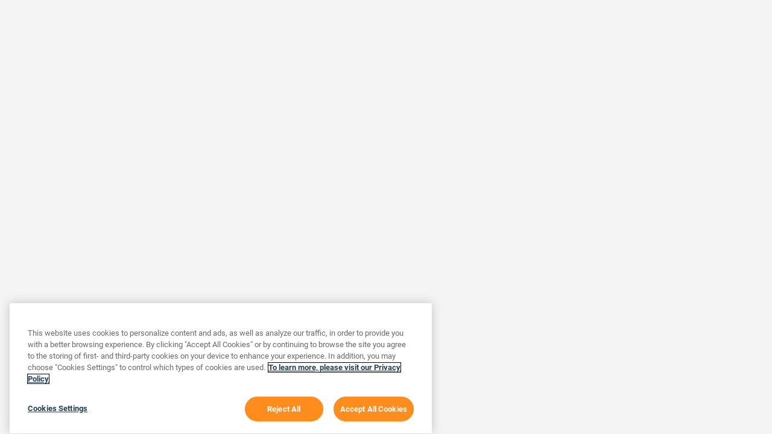

--- FILE ---
content_type: text/html; charset=UTF-8
request_url: https://support.3dsystems.com/s/article/How-do-I-perform-a-Registry-Clean?language=en_US
body_size: 344
content:



<!DOCTYPE HTML PUBLIC "-//W3C//DTD HTML 4.01 Transitional//EN" "http://www.w3.org/TR/html4/loose.dtd">
<html>
<head>
    <meta HTTP-EQUIV="PRAGMA" CONTENT="NO-CACHE">





<script>
function redirectOnLoad() {
if (this.SfdcApp && this.SfdcApp.projectOneNavigator) { SfdcApp.projectOneNavigator.handleRedirect('https://support.3dsystems.com/s/login?ec=302&startURL=%2Fs%2Farticle%2FHow-do-I-perform-a-Registry-Clean%3Flanguage%3Den_US'); }  else 
if (window.location.replace){ 
window.location.replace('https://support.3dsystems.com/s/login?ec=302&startURL=%2Fs%2Farticle%2FHow-do-I-perform-a-Registry-Clean%3Flanguage%3Den_US');
} else {
window.location.href ='https://support.3dsystems.com/s/login?ec=302&startURL=%2Fs%2Farticle%2FHow-do-I-perform-a-Registry-Clean%3Flanguage%3Den_US';
} 
} 
redirectOnLoad();
</script>

</head>


</html>





<!-- Body events -->
<script type="text/javascript">function bodyOnLoad(){if(window.PreferenceBits){window.PreferenceBits.prototype.csrfToken="null";};}function bodyOnBeforeUnload(){}function bodyOnFocus(){}function bodyOnUnload(){}</script>
			
</body>
</html>


<!--
...................................................................................................
...................................................................................................
...................................................................................................
...................................................................................................
-->


--- FILE ---
content_type: text/html;charset=UTF-8
request_url: https://support.3dsystems.com/s/login/?language=en_US&ec=302&startURL=%2Fs%2Farticle%2FHow-do-I-perform-a-Registry-Clean%3Flanguage%3Den_US
body_size: 98954
content:

    <!DOCTYPE html><html lang="en-US" dir="ltr"><head><title>Login Template Title</title><!-- OneTrust Cookies Consent Notice start for support.3dsystems.com -->

<script src="https://cdn.cookielaw.org/scripttemplates/otSDKStub.js"  type="text/javascript" charset="UTF-8" data-domain-script="26aa7cad-ec68-45c7-b9cf-972eca82ad52" ></script>

<script type="text/javascript">

function OptanonWrapper() { }

</script>

<!-- OneTrust Cookies Consent Notice end for support.3dsystems.com -->


<link rel="apple-touch-icon" sizes="180x180" href="/resource/Favicon3DPackage/apple-touch-icon.png">
    <link rel="icon" type="/image/png" href="/resource/Favicon3DPackage/android-chrome-512x512.png" sizes="512x512">
    <link rel="icon" type="/image/png" href="/resource/Favicon3DPackage/android-chrome-192x192.png" sizes="192x192">
    <link rel="icon" type="/image/png" href="/resource/Favicon3DPackage/favicon-32x32.png" sizes="32x32">
    <link rel="icon" type="/image/png" href="/resource/Favicon3DPackage/favicon-16x16.png" sizes="16x16">
    <link rel="manifest" href="/resource/Favicon3DPackage/manifest.json">






    <!--<link rel="mask-icon" href="/resource/Favicon3DPackage/safari-pinned-tab.svg" color="#5bbad5">-->



<meta name="google-site-verification" content="9mf6rhpv9JIy0YnNKf9iO6y9p5qXIXYi1jXofFtO9Ng" />
    <meta name="theme-color" content="#ffffff">
 <meta name="msapplication-config" content="/resource/Favicon3DPackage/browserconfig.xml" />
 <meta name="msapplication-TileImage" content="/resource/Favicon3DPackage/mstile-150x150.png">
 <meta name="msapplication-TileColor" content="#FFFFFF"><meta name="viewport" content="initial-scale=1.0, maximum-scale=2.0, minimum-scale=1.0, minimal-ui"/>
<script>(function _ls() {
		function errLoadAuraFwScript(){
        var u=new URL(location.href);
        u.searchParams.get("aura.lcdn")==="0"||(u.searchParams.set("aura.lcdn",0),location.assign(u.search));
    }
			function script(url,co,onerror){
				var s=document.createElement("script"),a;
				s.fetchPriority="high";
				co&&(s.crossOrigin="anonymous");
				s.async=!0;
				s.src=url;
				s.addEventListener("error",onerror);
				(a=document.getElementsByTagName("script")[0])?a.parentNode.insertBefore(s,a):(document.head||document.body||document.documentElement).appendChild(s)
			}
		
	})();</script><style>
        .auraMsgMask, #auraErrorMask, body .auraLoadingBox {
            display: none;
        }

        .spaError {
            padding: 10px;
        }

        .spaErrorLink {
            padding: 10px 0;
            display: block
        }

        </style><style>:root{--SBQQ-paletteIndigo10:rgb(32, 6, 71);--SBQQ-popoverWalkthroughHeaderImage:;--SBQQ-zIndexDialog:6000;--SBQQ-colorPickerSelectorWidth:14rem;--SBQQ-nubbinSizeDefault:1rem;--SBQQ-paletteCloudBlue40:rgb(5, 98, 138);--SBQQ-colorBackgroundContextBarInverseItemHover:rgba(255, 255, 255, 0.2);--SBQQ-dropZoneSlotHeight:0.25rem;--SBQQ-colorTextTabLabelSelected:rgb(1, 118, 211);--SBQQ-colorStrokeBrandActive:rgb(3, 45, 96);--SBQQ-paletteIndigo15:rgb(31, 9, 116);--SBQQ-cardBodyPadding:0 1rem;--SBQQ-varSpacingHorizontalSmall:0.75rem;--SBQQ-tableColorBackgroundHeaderResizableHandle:rgb(174, 174, 174);--SBQQ-colorBackgroundPathActiveHover:rgb(3, 45, 96);--SBQQ-brandPrimaryTransparent:rgba(21, 137, 238, 0.1);--SBQQ-brandPrimaryTransparent40:rgba(21, 137, 238, 0.4);--SBQQ-colorBorderButtonDefault:rgb(201, 201, 201);--SBQQ-paletteIndigo20:rgb(50, 29, 113);--SBQQ-popoverColorText:rgb(201, 201, 201);--SBQQ-paletteCloudBlue30:rgb(8, 73, 104);--SBQQ-colorTextButtonDefaultActive:rgb(1, 118, 211);--SBQQ-colorPickerSliderHeight:1.5rem;--SBQQ-colorTextIconInverse:rgb(255, 255, 255);--SBQQ-heightFooter:3.75rem;--SBQQ-splitViewColorBorder:rgb(201, 201, 201);--SBQQ-colorBorderRowSelectedHover:rgb(27, 150, 255);--SBQQ-fontSizeTextXxSmall:0.625rem;--SBQQ-lineHeightHeading:1.25;--SBQQ-cardHeaderMargin:0 0 0.75rem;--SBQQ-paletteIndigo30:rgb(47, 44, 183);--SBQQ-mqMediumLandscape:only screen and (min-width: 48em) and (min-aspect-ratio: 4/3);--SBQQ-brandBandImageHeightMedium:12.5rem;--SBQQ-illustrationColorSecondary:rgb(207, 233, 254);--SBQQ-zIndexDefault:1;--SBQQ-colorBorderSelectionActive:rgb(243, 243, 243);--SBQQ-paletteCloudBlue20:rgb(2, 50, 72);--SBQQ-utilityBarColorBackgroundNotificationFocus:rgb(201, 201, 201);--SBQQ-colorTextIconDefaultDisabled:rgb(201, 201, 201);--SBQQ-colorTextBrand:rgb(27, 150, 255);--SBQQ-durationToastMedium:9.6s;--SBQQ-colorBackgroundButtonIconActive:rgb(243, 243, 243);--SBQQ-brandHeaderContrastWeak:rgb(145, 145, 145);--SBQQ-colorBackgroundNotificationNew:rgb(243, 243, 243);--SBQQ-brandHeaderContrastInverseActive:rgb(238, 238, 238);--SBQQ-colorBackgroundInputCheckboxSelected:rgb(27, 150, 255);--SBQQ-progressColorBorder:rgb(255, 255, 255);--SBQQ-spacingXxxSmall:0.125rem;--SBQQ-paletteIndigo40:rgb(58, 73, 218);--SBQQ-colorBackgroundProgressRingContent:rgb(255, 255, 255);--SBQQ-lineHeightButtonSmall:1.75rem;--SBQQ-salesforceSansBoldItalicWoff:url(/_slds/fonts/v2.3.0/SalesforceSans-BoldItalic.woff);--SBQQ-brandBackgroundDarkTransparent:rgba(221, 219, 218, 0);--SBQQ-colorPickerThumbWidth:0.375rem;--SBQQ-paletteCloudBlue10:rgb(0, 26, 40);--SBQQ-brandHeaderIconActive:rgb(129, 129, 129);--SBQQ-widthStageLeftCollapsed:4rem;--SBQQ-paletteCloudBlue15:rgb(10, 38, 54);--SBQQ-colorBorderOffline:rgb(68, 68, 68);--SBQQ-colorBackgroundUtilityBarHover:rgb(243, 243, 243);--SBQQ-sliderHandleColorBackgroundHover:rgb(1, 118, 211);--SBQQ-colorTextIconInverseHint:rgba(255, 255, 255, 0.5);--SBQQ-sizeMedium:20rem;--SBQQ-brandPrimaryTransparent10:rgba(21, 137, 238, 0.1);--SBQQ-colorBorderIconInverseHintHover:rgba(255, 255, 255, 0.75);--SBQQ-colorTextDefault:rgb(3, 45, 96);--SBQQ-paletteIndigo50:rgb(88, 103, 232);--SBQQ-progressBarHeight:0.125rem;--SBQQ-colorBackgroundWarning:rgb(254, 147, 57);--SBQQ-colorBackgroundBrandPrimaryActive:rgb(3, 45, 96);--SBQQ-paletteBlue90:rgb(216, 230, 254);--SBQQ-brandHeaderContrastCool:rgb(1, 68, 134);--SBQQ-paletteCloudBlue80:rgb(144, 208, 254);--SBQQ-paletteBlue95:rgb(238, 244, 255);--SBQQ-colorBorderSelectionHover:rgb(27, 150, 255);--SBQQ-zIndexPopup:5000;--SBQQ-borderRadiusLarge:0.5rem;--SBQQ-colorTextIconInverseHintHover:rgba(255, 255, 255, 0.75);--SBQQ-popoverBrandBorderWidth:0.25rem;--SBQQ-fontSizeHeadingXLarge:1.75rem;--SBQQ-typingIconDotColorBackgroundGrayDark:rgb(201, 201, 201);--SBQQ-paletteIndigo65:rgb(142, 155, 239);--SBQQ-varSpacingLarge:1.5rem;--SBQQ-pageHeaderSpacingMargin:0;--SBQQ-fontSizeTextXLarge:1.25rem;--SBQQ-paletteIndigo60:rgb(127, 140, 237);--SBQQ-paletteCloudBlue70:rgb(26, 185, 255);--SBQQ-welcomeMatColorActionShadow:rgba(0, 0, 0, 0.05);--SBQQ-colorTextBrowser:rgb(255, 255, 255);--SBQQ-welcomeMatSpacingInfo:7.75rem;--SBQQ-mqLarge:only screen and (min-width: 64.0625em);--SBQQ-paletteIndigo70:rgb(158, 169, 241);--SBQQ-squareTappableSmall:2rem;--SBQQ-colorTextActionLabel:rgb(116, 116, 116);--SBQQ-paletteCloudBlue60:rgb(13, 157, 218);--SBQQ-paletteBlue70:rgb(120, 176, 253);--SBQQ-colorBorderTabActive:rgb(255, 255, 255);--SBQQ-paletteCloudBlue65:rgb(8, 171, 237);--SBQQ-globalnavigationItemHeightAccentFocus:4px;--SBQQ-colorBorderDestructiveHover:rgb(186, 5, 23);--SBQQ-buttonLineHeightTouch:2.65rem;--SBQQ-colorTextCustomer:rgb(254, 147, 57);--SBQQ-squareIconUtilitySmall:1rem;--SBQQ-colorBackgroundModalButtonActive:rgba(0, 0, 0, 0.16);--SBQQ-colorTextBrandPrimary:rgb(255, 255, 255);--SBQQ-squareIconXSmallBoundary:1.25rem;--SBQQ-widthToggle:3rem;--SBQQ-paletteIndigo80:rgb(190, 199, 246);--SBQQ-welcomeMatMinHeight:25rem;--SBQQ-zIndexDocked:4;--SBQQ-squareIconMediumBoundaryAlt:2.25rem;--SBQQ-colorBorderSelection:rgb(1, 118, 211);--SBQQ-paletteBlue80:rgb(170, 203, 255);--SBQQ-paletteCloudBlue50:rgb(16, 124, 173);--SBQQ-brandHeaderContrastActive:rgb(80, 80, 80);--SBQQ-formLabelFontSize:0.75rem;--SBQQ-colorTextActionLabelActive:rgb(3, 45, 96);--SBQQ-colorBackgroundBackdropTint:rgb(243, 243, 243);--SBQQ-durationSlowly:0.4s;--SBQQ-colorBackgroundRowHover:rgb(243, 243, 243);--SBQQ-popoverWalkthroughAltNubbinColorBackground:rgb(1, 118, 211);--SBQQ-spinnerSizeSmall:1.25rem;--SBQQ-sliderTrackColorBackgroundFill:rgb(27, 150, 255);--SBQQ-welcomeMatWidth:52.0625rem;--SBQQ-paletteIndigo95:rgb(241, 243, 251);--SBQQ-paletteIndigo90:rgb(224, 229, 248);--SBQQ-filesZIndexHover:5;--SBQQ-colorTextPill:rgb(1, 118, 211);--SBQQ-varSpacingSmall:0.75rem;--SBQQ-heightDockedBar:2.5rem;--SBQQ-paletteBlue50:rgb(1, 118, 211);--SBQQ-colorTextTabLabelHover:rgb(1, 68, 134);--SBQQ-fontSizeHeadingXSmall:0.75rem;--SBQQ-colorStrokeDisabled:rgb(243, 243, 243);--SBQQ-widthPathBorderCurrent:0.125rem;--SBQQ-colorBackgroundButtonDefaultHover:rgb(243, 243, 243);--SBQQ-varSpacingVerticalXxSmall:0.25rem;--SBQQ-colorTextButtonDefaultHover:rgb(1, 118, 211);--SBQQ-durationPromptly:0.2s;--SBQQ-colorBorderPathCurrent:rgb(1, 68, 134);--SBQQ-colorBackgroundButtonDefaultActive:rgb(243, 243, 243);--SBQQ-colorTextStageLeft:rgb(243, 243, 243);--SBQQ-colorBorderHint:rgb(3, 45, 96);--SBQQ-colorTextPrimary:rgb(3, 45, 96);--SBQQ-brandBandColorBackgroundSecondaryTransparent:rgba(0, 0, 0, 0);--SBQQ-paletteBlue60:rgb(27, 150, 255);--SBQQ-cardColorBackground:rgb(255, 255, 255);--SBQQ-brandHeaderIcon:rgb(145, 145, 145);--SBQQ-paletteBlue65:rgb(87, 163, 253);--SBQQ-spacingLarge:1.5rem;--SBQQ-pageHeaderColorBorder:rgba(0, 0, 0, 0);--SBQQ-cardFooterMargin:0.75rem;--SBQQ-fontSizeTextSmall:0.8125rem;--SBQQ-colorTextLinkInverseActive:rgba(255, 255, 255, 0.5);--SBQQ-durationToastShort:4.8s;--SBQQ-lineHeightButton:1.875rem;--SBQQ-panelDockedLeftShadow:1px 0 3px rgba(0,0,0,0.25);--SBQQ-panelDockedRightShadow:-1px 0 3px 0 rgba(0,0,0,0.25);--SBQQ-colorTextLinkPrimaryHover:rgb(1, 118, 211);--SBQQ-shadowButton:0 1px 1px 0 rgba(0, 0, 0, 0.05);--SBQQ-welcomeMatMaxHeight:37.5rem;--SBQQ-colorBorderToggleChecked:rgb(255, 255, 255);--SBQQ-shadowHeader:0 2px 4px rgba(0, 0, 0, 0.07);--SBQQ-sizeXxLarge:60rem;--SBQQ-colorBackgroundDockedPanelHeader:rgb(255, 255, 255);--SBQQ-paletteBlue30:rgb(1, 68, 134);--SBQQ-lineHeightSalespath:1.5rem;--SBQQ-shadowDrag:0 2px 4px 0 rgba(0, 0, 0, 0.40);--SBQQ-colorBackgroundPathExpanded:rgb(255, 255, 255);--SBQQ-colorBackground:rgb(243, 243, 243);--SBQQ-colorBackgroundInput:rgb(255, 255, 255);--SBQQ-sizeSmall:15rem;--SBQQ-userDefaultAvatar:url(/_slds/images/profile_avatar_200.png?cache=7bdcafae);--SBQQ-colorTextButtonInverse:rgb(243, 243, 243);--SBQQ-colorBackgroundInputCheckboxDisabled:rgb(201, 201, 201);--SBQQ-tableColorTextHeader:rgb(68, 68, 68);--SBQQ-paletteBlue40:rgb(11, 92, 171);--SBQQ-cardColorBorder:rgb(201, 201, 201);--SBQQ-squareIconUtilityMedium:1.25rem;--SBQQ-colorBackgroundButtonSuccessHover:rgb(46, 132, 74);--SBQQ-colorBorderButtonBrandDisabled:rgba(0, 0, 0, 0);--SBQQ-fontSizeHeadingXxSmall:0.625rem;--SBQQ-colorBackgroundButtonInverseActive:rgba(0, 0, 0, 0.24);--SBQQ-illustrationEmptyStateEvents:url(/_slds/images/illustrations/empty-state-events.svg?cache=985b247a);--SBQQ-colorBackgroundToggle:rgb(174, 174, 174);--SBQQ-colorBackgroundStencil:rgb(243, 243, 243);--SBQQ-welcomeMatCheckSize:0.625rem;--SBQQ-colorTextButtonBrandHover:rgb(255, 255, 255);--SBQQ-buttonColorBackgroundSecondary:rgba(255, 255, 255, 0.8);--SBQQ-paletteBlue10:rgb(0, 22, 57);--SBQQ-varSpacingVerticalLarge:1.5rem;--SBQQ-colorBorderReminder:rgb(243, 243, 243);--SBQQ-colorBrandDark:rgb(1, 118, 211);--SBQQ-paletteBlue15:rgb(3, 35, 77);--SBQQ-colorBorderBrandPrimaryFocus:rgb(1, 118, 211);--SBQQ-salesforceSansItalicWoff:url(/_slds/fonts/v2.3.0/SalesforceSans-Italic.woff);--SBQQ-colorBorderBrandPrimaryActive:rgb(3, 45, 96);--SBQQ-datepickerColorTextDayAdjacentMonth:rgb(116, 116, 116);--SBQQ-colorBorderErrorAlt:rgb(254, 143, 125);--SBQQ-shadowReminder:0 2px 3px 0 rgba(0, 0, 0, 0.20);--SBQQ-brandTextLinkActive:rgb(1, 68, 134);--SBQQ-pageHeaderColorBackground:rgb(243, 243, 243);--SBQQ-salesforceSansBoldWoff2:url(/_slds/fonts/v2.3.0/SalesforceSans-Bold.woff2);--SBQQ-fontSizeHeadingLarge:1.5rem;--SBQQ-colorBackgroundStencilAlt:rgb(243, 243, 243);--SBQQ-paletteBlue20:rgb(3, 45, 96);--SBQQ-elevationInverseShadow3Below:0 -3px 3px 0 rgba(0, 0, 0, 0.16) inset;--SBQQ-varSpacingHorizontalXxSmall:0.25rem;--SBQQ-colorBorderSeparatorAlt:rgb(201, 201, 201);--SBQQ-colorPickerRangeHeight:5rem;--SBQQ-colorBackgroundButtonIcon:rgba(0, 0, 0, 0);--SBQQ-paletteTeal15:rgb(7, 40, 37);--SBQQ-buttonIconColorBorderPrimary:rgb(255, 255, 255);--SBQQ-brandAccessibleActive:rgb(1, 68, 134);--SBQQ-paletteYellow80:rgb(252, 192, 3);--SBQQ-zIndexSpinner:9050;--SBQQ-colorBackgroundContextTabBarItem:rgb(255, 255, 255);--SBQQ-fontWeightBold:700;--SBQQ-paletteTeal10:rgb(7, 27, 18);--SBQQ-colorBackgroundContextBarItemActive:rgb(255, 255, 255);--SBQQ-shadowFocusInset:0 0 2px 2px #1b96ff inset;--SBQQ-colorBackgroundAltInverse:rgb(3, 45, 96);--SBQQ-colorBackgroundPathIncompleteHover:rgb(201, 201, 201);--SBQQ-squareIconMediumContent:1rem;--SBQQ-colorBackgroundContextBar:rgb(255, 255, 255);--SBQQ-colorTextInverseHover:rgb(174, 174, 174);--SBQQ-colorBackgroundInputActive:rgb(255, 255, 255);--SBQQ-brandContrast:rgb(26, 27, 30);--SBQQ-colorTextSecondary:rgb(116, 116, 116);--SBQQ-fillHeaderButtonHover:rgb(1, 68, 134);--SBQQ-fontFamilyText:-apple-system, BlinkMacSystemFont, 'Segoe UI', Roboto, Helvetica, Arial, sans-serif, 'Apple Color Emoji', 'Segoe UI Emoji', 'Segoe UI Symbol';--SBQQ-welcomeMatCompleteIconSize:1.25rem;--SBQQ-varSpacingXxLarge:3rem;--SBQQ-paletteYellow95:rgb(251, 243, 224);--SBQQ-paletteYellow90:rgb(249, 227, 182);--SBQQ-brandBackgroundPrimary:rgb(250, 250, 249);--SBQQ-paletteTeal20:rgb(2, 52, 52);--SBQQ-progressRingWidth:0.1875rem;--SBQQ-paletteYellow65:rgb(215, 147, 4);--SBQQ-paletteYellow60:rgb(202, 133, 1);--SBQQ-colorBorderInputCheckboxSelectedCheckmark:rgb(255, 255, 255);--SBQQ-colorBorderCanvasElementSelectionHover:rgb(1, 68, 134);--SBQQ-borderRadiusSmall:0.125rem;--SBQQ-progressBarColorBackground:rgb(201, 201, 201);--SBQQ-durationInstantly:0s;--SBQQ-colorBackgroundToastSuccess:rgb(46, 132, 74);--SBQQ-tabsFontWeight:400;--SBQQ-colorBackgroundPost:rgb(243, 243, 243);--SBQQ-colorTextPlaceholderInverse:rgb(243, 243, 243);--SBQQ-colorTextInputIcon:rgb(174, 174, 174);--SBQQ-sliderHandleShadow:rgba(0, 0, 0, 0.16) 0 2px 3px;--SBQQ-paletteYellow70:rgb(228, 162, 1);--SBQQ-fontWeightLight:300;--SBQQ-colorTextError:rgb(234, 0, 30);--SBQQ-varSpacingXxSmall:0.25rem;--SBQQ-colorBorderInput:rgb(201, 201, 201);--SBQQ-brandAccessible:rgb(1, 118, 211);--SBQQ-pageColorBackgroundPrimary:rgb(255, 255, 255);--SBQQ-cardShadow:none;--SBQQ-lineClamp:3;--SBQQ-welcomeMatWidthProgressBar:12.5rem;--SBQQ-progressColorBackgroundShade:rgb(243, 243, 243);--SBQQ-globalActionFillHover:rgb(1, 68, 134);--SBQQ-illustrationEmptyStateAssistant:url(/_slds/images/illustrations/empty-state-assistant.svg?cache=127a789e);--SBQQ-varSpacingHorizontalXSmall:0.5rem;--SBQQ-colorPickerInputCustomHexFontSize:0.75rem;--SBQQ-varSpacingMedium:1rem;--SBQQ-colorBackgroundShadeDark:rgb(201, 201, 201);--SBQQ-colorPickerSwatchesWidth:13.3rem;--SBQQ-squareIconLargeBoundaryAlt:5rem;--SBQQ-colorBorderInputDisabled:rgb(201, 201, 201);--SBQQ-paletteYellow40:rgb(140, 75, 2);--SBQQ-cardWrapperSpacing:1rem;--SBQQ-colorBackgroundNotificationBadgeActive:rgb(3, 45, 96);--SBQQ-colorBackgroundHighlight:rgb(250, 255, 189);--SBQQ-colorBackgroundRowActive:rgb(243, 243, 243);--SBQQ-componentSpacingMargin:0;--SBQQ-colorBorderButtonFocusInverse:rgb(243, 243, 243);--SBQQ-shadowButtonFocus:0 0 3px #0176d3;--SBQQ-varSpacingVerticalXLarge:2rem;--SBQQ-tableColorBackgroundHeaderHover:rgb(243, 243, 243);--SBQQ-colorBackgroundDockedPanel:rgb(255, 255, 255);--SBQQ-colorTextTertiary:rgb(116, 116, 116);--SBQQ-varSpacingVerticalXxLarge:3rem;--SBQQ-paletteYellow50:rgb(168, 100, 3);--SBQQ-brandContrastActive:rgb(13, 14, 18);--SBQQ-squareIconLargeContent:2rem;--SBQQ-colorPickerSliderThumbColorBackground:rgb(243, 243, 243);--SBQQ-inputStaticFontSize:0.8125rem;--SBQQ-borderWidthThin:1px;--SBQQ-fontWeightRegular:400;--SBQQ-colorBackgroundButtonSuccess:rgb(69, 198, 90);--SBQQ-splitViewColorBackgroundRowHover:rgb(255, 255, 255);--SBQQ-paletteYellow20:rgb(79, 33, 0);--SBQQ-bannerUserDefaultImage:;--SBQQ-elevation8:8;--SBQQ-brandDark:rgb(1, 118, 211);--SBQQ-colorBackgroundPathCurrentHover:rgb(255, 255, 255);--SBQQ-elevation0:0;--SBQQ-elevation2:2;--SBQQ-pageHeaderJoinedColorBorder:rgb(201, 201, 201);--SBQQ-elevation4:4;--SBQQ-durationPaused:3.2s;--SBQQ-colorBrand:rgb(27, 150, 255);--SBQQ-colorBackgroundPathComplete:rgb(59, 167, 85);--SBQQ-progressColorBorderHover:rgb(1, 118, 211);--SBQQ-spacingXxSmall:0.25rem;--SBQQ-tableCellSpacing:0.5rem;--SBQQ-colorBorderContextBarThemeDefault:rgb(13, 157, 218);--SBQQ-colorBackgroundAnchor:rgb(243, 243, 243);--SBQQ-paletteYellow30:rgb(111, 52, 0);--SBQQ-shadowButtonFocusInverse:0 0 3px #f3f3f3;--SBQQ-welcomeMatFontSizeInfoTitle:2.625rem;--SBQQ-colorBorderLinkFocusInverse:rgb(243, 243, 243);--SBQQ-borderRadiusCircle:50%;--SBQQ-buttonColorBorderSecondary:rgba(255, 255, 255, 0.8);--SBQQ-colorTextSuccessInverse:rgb(69, 198, 90);--SBQQ-varSpacingXLarge:2rem;--SBQQ-sizeXLarge:40rem;--SBQQ-varSpacingHorizontalXxxSmall:0.125rem;--SBQQ-elevation3Inset:-3;--SBQQ-lineHeightTab:2.5rem;--SBQQ-colorBackgroundDestructiveActive:rgb(142, 3, 15);--SBQQ-colorTextLinkPrimaryActive:rgb(3, 45, 96);--SBQQ-colorBackgroundPageHeader:rgb(255, 255, 255);--SBQQ-colorBackgroundPill:rgb(255, 255, 255);--SBQQ-fillBrandHover:rgb(1, 68, 134);--SBQQ-colorBorderContextBarItem:rgba(0, 0, 0, 0.2);--SBQQ-borderStrokeWidthThin:1px;--SBQQ-progressColorBorderShade:rgb(243, 243, 243);--SBQQ-heightHeader:2.75rem;--SBQQ-shadowInlineEdit:0 2px 4px 4px rgba(0, 0, 0, 0.16);--SBQQ-colorBackgroundNotificationBadgeHover:rgb(1, 68, 134);--SBQQ-borderRadiusPill:15rem;--SBQQ-colorTextButtonInverseDisabled:rgba(255, 255, 255, 0.5);--SBQQ-sizeXxxSmall:3rem;--SBQQ-colorBackgroundSuccessDarker:rgb(25, 78, 49);--SBQQ-colorBackgroundToggleHover:rgb(147, 147, 147);--SBQQ-paletteYellow15:rgb(46, 34, 4);--SBQQ-paletteYellow10:rgb(40, 18, 2);--SBQQ-cardSpacingSmall:0.75rem;--SBQQ-illustrationEmptyStateTasks:url(/_slds/images/illustrations/empty-state-tasks.svg?cache=dc5e5e5b);--SBQQ-brandBandScrimHeight:3.125rem;--SBQQ-popoverWalkthroughColorBackground:rgb(0, 22, 57);--SBQQ-colorBorderErrorDark:rgb(254, 143, 125);--SBQQ-heightTappableSmall:2rem;--SBQQ-colorBackgroundButtonBrandDisabled:rgb(243, 243, 243);--SBQQ-colorBorderPrimary:rgb(201, 201, 201);--SBQQ-colorGray1:rgb(255, 255, 255);--SBQQ-fontSizeXLarge:1.5rem;--SBQQ-varSquareIconMediumBoundary:2rem;--SBQQ-colorGray5:rgb(221, 219, 218);--SBQQ-colorGray4:rgb(236, 235, 234);--SBQQ-colorGray3:rgb(243, 242, 242);--SBQQ-colorGray2:rgb(250, 250, 249);--SBQQ-opacity8:0.8;--SBQQ-salesforceSansBoldItalicWoff2:url(/_slds/fonts/v2.3.0/SalesforceSans-BoldItalic.woff2);--SBQQ-opacity5:0.5;--SBQQ-squareIconGlobalIdentityIcon:1.25rem;--SBQQ-colorBackgroundBrowser:rgb(116, 116, 116);--SBQQ-colorTextIconInverseActive:rgb(255, 255, 255);--SBQQ-shadowDocked:0 -2px 2px 0 rgba(0, 0, 0, 0.16);--SBQQ-colorBackgroundInputError:rgb(253, 221, 227);--SBQQ-colorGray9:rgb(112, 110, 107);--SBQQ-colorGray8:rgb(150, 148, 146);--SBQQ-colorGray7:rgb(176, 173, 171);--SBQQ-colorGray6:rgb(201, 199, 197);--SBQQ-colorTextLinkInverse:rgb(255, 255, 255);--SBQQ-squareIconSmallBoundary:1.5rem;--SBQQ-varSpacingHorizontalXLarge:2rem;--SBQQ-colorBackgroundDark:rgb(243, 243, 243);--SBQQ-colorTextWarningAlt:rgb(140, 75, 2);--SBQQ-elevationInverseShadow2:0 -2px 2px 0 rgba(0, 0, 0, 0.16);--SBQQ-elevationInverseShadow0:none;--SBQQ-colorStrokeBrand:rgb(1, 118, 211);--SBQQ-colorBackgroundToggleActive:rgb(1, 68, 134);--SBQQ-colorBorderContextBarDivider:rgba(255, 255, 255, 0.2);--SBQQ-zIndexToast:10000;--SBQQ-colorBackgroundContextBarActionHighlight:rgba(255, 255, 255, 0.2);--SBQQ-colorBackgroundBrandPrimaryFocus:rgb(1, 68, 134);--SBQQ-buttonColorBackgroundBrandPrimary:rgb(1, 118, 211);--SBQQ-brandHeaderContrastWarm:rgb(186, 5, 23);--SBQQ-buttonColorTextPrimary:rgb(255, 255, 255);--SBQQ-colorBrandDarker:rgb(1, 68, 134);--SBQQ-colorBorderPathCurrentHover:rgb(3, 45, 96);--SBQQ-colorTextButtonDefaultDisabled:rgb(201, 201, 201);--SBQQ-colorBackgroundPathLost:rgb(234, 0, 30);--SBQQ-einsteinHeaderBackground:url(/_slds/images/einstein-headers/einstein-header-background.svg?cache=ff7fa2ff);--SBQQ-brandTextLink:rgb(1, 118, 211);--SBQQ-sliderTrackColorBackground:rgb(243, 243, 243);--SBQQ-colorContrastPrimary:rgb(243, 243, 243);--SBQQ-groupDefaultAvatar:url(/_slds/images/group_avatar_200.png?cache=a0044dae);--SBQQ-templateProfileGutters:0;--SBQQ-sizeXxSmall:6rem;--SBQQ-colorBackgroundPayload:rgb(243, 243, 243);--SBQQ-paletteCloudBlue90:rgb(207, 233, 254);--SBQQ-colorBackgroundPathActive:rgb(1, 68, 134);--SBQQ-colorTextDestructive:rgb(234, 0, 30);--SBQQ-squareIconLargeBoundary:3rem;--SBQQ-colorBorderWarning:rgb(254, 147, 57);--SBQQ-shadowSoftPrimaryHover:none;--SBQQ-paletteCloudBlue95:rgb(234, 245, 254);--SBQQ-spacingSmall:0.75rem;--SBQQ-colorBackgroundErrorDark:rgb(186, 5, 23);--SBQQ-brandHeaderContrastWeakDisabled:rgba(166, 166, 166, 0.25);--SBQQ-squareIconMediumContentAlt:0.875rem;--SBQQ-colorBackgroundButtonInverse:rgba(0, 0, 0, 0);--SBQQ-brandHeader:rgb(255, 255, 255);--SBQQ-lineHeightText:1.5;--SBQQ-widthStageLeftExpanded:15rem;--SBQQ-colorBackgroundError:rgb(254, 92, 76);--SBQQ-colorTextButtonBrandActive:rgb(255, 255, 255);--SBQQ-fontFamily:-apple-system, BlinkMacSystemFont, 'Segoe UI', Roboto, Helvetica, Arial, sans-serif, 'Apple Color Emoji', 'Segoe UI Emoji', 'Segoe UI Symbol';--SBQQ-mqMedium:only screen and (min-width: 48em);--SBQQ-brandDarkActive:rgb(37, 48, 69);--SBQQ-colorBackgroundPathStepActionActive:rgb(0, 22, 57);--SBQQ-neutrafaceDisplayWoff2:url(/_slds/fonts/NeutrafaceDisplay.woff2?cache=2.9.0);--SBQQ-spacingMedium:1rem;--SBQQ-colorTextModal:rgb(255, 255, 255);--SBQQ-spinnerSizeLarge:2.75rem;--SBQQ-carouselIndicatorColorBackgroundHover:rgb(243, 243, 243);--SBQQ-shadowActionOverflowFooter:0 -2px 4px #f3f3f3;--SBQQ-popoverWalkthroughHeaderColorBackground:rgb(3, 45, 96);--SBQQ-colorBackgroundPathWon:rgb(46, 132, 74);--SBQQ-lineHeightToggle:1.3rem;--SBQQ-neutrafaceDisplayWoff:url(/_slds/fonts/NeutrafaceDisplay.woff?cache=2.9.0);--SBQQ-cardFooterPadding:0 1rem 0.75rem;--SBQQ-sliderHandleColorBackground:rgb(27, 150, 255);--SBQQ-colorBackgroundErrorAlt:rgb(254, 143, 125);--SBQQ-colorBackgroundIndicatorDot:rgb(3, 45, 96);--SBQQ-chatMessageColorBackgroundInbound:rgb(243, 243, 243);--SBQQ-elevationShadow0:none;--SBQQ-heightPill:1.625rem;--SBQQ-elevationShadow4:0 4px 4px 0 rgba(0, 0, 0, 0.16);--SBQQ-elevationShadow2:0 2px 2px 0 rgba(0, 0, 0, 0.16);--SBQQ-elevationShadow8:0 8px 8px 0 rgba(0, 0, 0, 0.16);--SBQQ-varFontSize8:1.5rem;--SBQQ-colorBackgroundButtonDefaultDisabled:rgb(255, 255, 255);--SBQQ-varFontSize7:1.25rem;--SBQQ-elevationInverseShadow8:0 -8px 8px 0 rgba(0, 0, 0, 0.16);--SBQQ-varFontSize9:1.75rem;--SBQQ-brandBandColorBackgroundPrimary:rgba(0, 0, 0, 0);--SBQQ-colorTextButtonBrand:rgb(255, 255, 255);--SBQQ-elevationInverseShadow4:0 -4px 4px 0 rgba(0, 0, 0, 0.16);--SBQQ-colorBackgroundToggleActiveHover:rgb(1, 68, 134);--SBQQ-welcomeMatBackgroundImageInfo:url(/_slds/images/welcome-mat/bg-info@2x.png?cache=ddb4e82f);--SBQQ-varFontSize2:0.75rem;--SBQQ-varFontSize1:0.625rem;--SBQQ-varFontSize4:0.875rem;--SBQQ-pageHeaderSpacingRow:0.75rem 1rem;--SBQQ-varFontSize3:0.8125rem;--SBQQ-varFontSize6:1.125rem;--SBQQ-varFontSize5:1rem;--SBQQ-varSpacingVerticalMedium:1rem;--SBQQ-pageHeaderSpacingPadding:1rem;--SBQQ-colorTextModalButton:rgb(116, 116, 116);--SBQQ-colorBackgroundPrimary:rgb(255, 255, 255);--SBQQ-colorTextInputFocusInverse:rgb(3, 45, 96);--SBQQ-colorBackgroundScrollbarTrack:rgb(201, 201, 201);--SBQQ-paletteNeutral70:rgb(174, 174, 174);--SBQQ-brandPrimaryActive:rgb(1, 118, 211);--SBQQ-popoverWalkthroughAltImage:;--SBQQ-nubbinTriangleOffset:-0.1875rem;--SBQQ-salesforceSansLightWoff:url(/_slds/fonts/v2.3.0/SalesforceSans-Light.woff);--SBQQ-colorBorderSuccessDark:rgb(46, 132, 74);--SBQQ-mqHighRes:only screen and (-webkit-min-device-pixel-ratio: 2), screen and (min-device-pixel-ratio: 2),screen and (min-resolution: 192dpi),screen and (min-resolution: 2dppx);--SBQQ-brandBandColorBackgroundPrimaryTransparent:rgba(0, 0, 0, 0);--SBQQ-colorBackgroundContextBarInverseItemActive:rgba(255, 255, 255, 0.4);--SBQQ-colorTextButtonDefaultHint:rgb(174, 174, 174);--SBQQ-salesforceSansItalicWoff2:url(/_slds/fonts/v2.3.0/SalesforceSans-Italic.woff2);--SBQQ-paletteGreen60:rgb(59, 167, 85);--SBQQ-heightContextBar:2.5rem;--SBQQ-colorBackgroundOrgSwitcherArrow:rgb(0, 22, 57);--SBQQ-paletteGreen65:rgb(65, 182, 88);--SBQQ-brandHeaderContrastInverse:rgb(255, 255, 255);--SBQQ-notificationColorBackgroundInverse:rgb(116, 116, 116);--SBQQ-colorBackgroundButtonIconDisabled:rgb(255, 255, 255);--SBQQ-paletteNeutral60:rgb(147, 147, 147);--SBQQ-colorBorderContextBarThemeDefaultAlt:rgb(243, 243, 243);--SBQQ-fillBrand:rgb(1, 118, 211);--SBQQ-colorBackgroundInputCheckbox:rgb(255, 255, 255);--SBQQ-colorBorder:rgb(201, 201, 201);--SBQQ-squareIconSmall:1rem;--SBQQ-varSpacingHorizontalMedium:1rem;--SBQQ-illustrationColorPrimary:rgb(144, 208, 254);--SBQQ-varSpacingVerticalXSmall:0.5rem;--SBQQ-colorTextPlaceholder:rgb(116, 116, 116);--SBQQ-einsteinHeaderBackgroundColor:rgb(144, 208, 254);--SBQQ-paletteGreen70:rgb(69, 198, 90);--SBQQ-brandHeaderContrast:rgb(94, 94, 94);--SBQQ-inputStaticColor:rgb(24, 24, 24);--SBQQ-paletteNeutral90:rgb(229, 229, 229);--SBQQ-paletteGreen90:rgb(205, 239, 196);--SBQQ-spacingXxLarge:3rem;--SBQQ-shadowDropDown:0 2px 3px 0 rgba(0, 0, 0, 0.16);--SBQQ-paletteNeutral95:rgb(243, 243, 243);--SBQQ-colorBackgroundModal:rgb(255, 255, 255);--SBQQ-elevationShadow3Below:0 3px 3px 0 rgba(0, 0, 0, 0.16) inset;--SBQQ-paletteRed80:rgb(254, 184, 171);--SBQQ-sliderTrackWidth:100%;--SBQQ-elevation32:32;--SBQQ-globalHeaderColorBackground:rgb(255, 255, 255);--SBQQ-spacingXLarge:2rem;--SBQQ-paletteGreen80:rgb(145, 219, 139);--SBQQ-colorBorderInputActive:rgb(27, 150, 255);--SBQQ-varSpacingXSmall:0.5rem;--SBQQ-paletteNeutral80:rgb(201, 201, 201);--SBQQ-colorBackgroundModalButton:rgba(0, 0, 0, 0.07);--SBQQ-colorBorderPathDivider:rgb(255, 255, 255);--SBQQ-colorTextIconDefault:rgb(116, 116, 116);--SBQQ-zIndexDeepdive:-99999;--SBQQ-elevation16:16;--SBQQ-paletteRed90:rgb(254, 222, 216);--SBQQ-globalnavigationItemHeightAccentActive:3px;--SBQQ-templateGutters:0;--SBQQ-paletteRed95:rgb(254, 241, 238);--SBQQ-buttonColorBorderBrandPrimary:rgb(1, 118, 211);--SBQQ-buttonIconBoundaryTouch:2.75rem;--SBQQ-brandBackgroundPrimaryTransparent:rgba(176, 196, 223, 0);--SBQQ-fillHeaderButtonFocus:rgb(1, 118, 211);--SBQQ-colorBorderError:rgb(234, 0, 30);--SBQQ-colorTextLinkHover:rgb(1, 68, 134);--SBQQ-paletteGreen95:rgb(235, 247, 230);--SBQQ-einsteinHeaderFigure:url(/_slds/images/einstein-headers/einstein-figure.svg?cache=ec975fb1);--SBQQ-colorBorderRowSelected:rgb(1, 118, 211);--SBQQ-colorStrokeBrandHover:rgb(1, 118, 211);--SBQQ-paletteNeutral30:rgb(68, 68, 68);--SBQQ-varSpacingVerticalXxxSmall:0.125rem;--SBQQ-paletteHotOrange10:rgb(40, 18, 2);--SBQQ-colorTextButtonBrandDisabled:rgb(255, 255, 255);--SBQQ-squareIconXSmallContent:0.5rem;--SBQQ-varFontSize10:2rem;--SBQQ-paletteRed60:rgb(254, 92, 76);--SBQQ-varFontSize11:2.625rem;--SBQQ-paletteRed65:rgb(254, 119, 101);--SBQQ-buttonBorderRadius:.25rem;--SBQQ-squareTappableXSmall:1.5rem;--SBQQ-colorBackgroundGuidance:rgb(255, 255, 255);--SBQQ-colorTextContextBarInverse:rgb(255, 255, 255);--SBQQ-paletteNeutral20:rgb(46, 46, 46);--SBQQ-fontFamilyHeading:-apple-system, BlinkMacSystemFont, 'Segoe UI', Roboto, Helvetica, Arial, sans-serif, 'Apple Color Emoji', 'Segoe UI Emoji', 'Segoe UI Symbol';--SBQQ-paletteRed70:rgb(254, 143, 125);--SBQQ-brandHeaderContrastCoolActive:rgb(1, 68, 134);--SBQQ-borderWidthThick:2px;--SBQQ-pageHeaderShadow:none;--SBQQ-spinnerSizeXxSmall:0.5rem;--SBQQ-tableColorBackgroundHeader:rgb(255, 255, 255);--SBQQ-pageHeaderColorBackgroundAlt:rgb(255, 255, 255);--SBQQ-colorBorderBrandPrimaryHover:rgb(1, 118, 211);--SBQQ-colorTextTabLabelActive:rgb(3, 45, 96);--SBQQ-paletteNeutral50:rgb(116, 116, 116);--SBQQ-colorBackgroundTempModalTint:rgba(126, 140, 153, 0.8);--SBQQ-fontSizeMedium:1rem;--SBQQ-colorBorderButtonBrand:rgb(1, 118, 211);--SBQQ-paletteHotOrange30:rgb(126, 38, 0);--SBQQ-paletteRed40:rgb(186, 5, 23);--SBQQ-brandBandImageHeightSmall:6rem;--SBQQ-colorTextInverseWeak:rgb(174, 174, 174);--SBQQ-colorTextInverse:rgb(255, 255, 255);--SBQQ-shadowLinkFocusInverse:0 0 3px #f3f3f3;--SBQQ-squareIconXxSmallBoundary:1rem;--SBQQ-lineHeightReset:1;--SBQQ-verticalNavigationColorBackgroundShadeRowActive:rgb(243, 243, 243);--SBQQ-colorBackgroundTempModal:rgba(126, 140, 153, 0.8);--SBQQ-colorBackgroundToggleDisabled:rgb(174, 174, 174);--SBQQ-colorGray13:rgb(8, 7, 7);--SBQQ-colorGray10:rgb(81, 79, 77);--SBQQ-paletteNeutral40:rgb(92, 92, 92);--SBQQ-colorBorderInverse:rgb(0, 22, 57);--SBQQ-carouselIndicatorColorBackgroundActive:rgb(1, 118, 211);--SBQQ-colorBackgroundBackdrop:rgba(255, 255, 255, 0.75);--SBQQ-colorGray12:rgb(43, 40, 38);--SBQQ-colorGray11:rgb(62, 62, 60);--SBQQ-colorTextContextBarActionTrigger:rgba(255, 255, 255, 0.4);--SBQQ-paletteHotOrange20:rgb(74, 36, 19);--SBQQ-colorBackgroundNotification:rgb(255, 255, 255);--SBQQ-colorBackgroundPathStepActionCurrent:rgb(1, 68, 134);--SBQQ-badgeColorBackgroundInverse:rgb(116, 116, 116);--SBQQ-colorBorderSeparatorInverse:rgb(3, 45, 96);--SBQQ-paletteRed50:rgb(234, 0, 30);--SBQQ-colorBackgroundSpinnerDot:rgb(174, 174, 174);--SBQQ-colorBackgroundButtonBrandActive:rgb(3, 45, 96);--SBQQ-paletteHotOrange15:rgb(66, 22, 4);--SBQQ-sliderHandleColorBackgroundFocus:rgb(1, 118, 211);--SBQQ-spinnerSizeMedium:2rem;--SBQQ-brandPrimary:rgb(27, 150, 255);--SBQQ-paletteHotOrange50:rgb(216, 58, 0);--SBQQ-colorTextLinkPrimaryFocus:rgb(1, 118, 211);--SBQQ-colorTextInputDisabled:rgb(116, 116, 116);--SBQQ-brandLogoImage:url(/_slds/images/logo-noname.svg?cache=380754d9);--SBQQ-brandLight:rgb(244, 246, 254);--SBQQ-paletteRed20:rgb(100, 1, 3);--SBQQ-fillHeaderButton:rgb(174, 174, 174);--SBQQ-varLineHeightText:1.5;--SBQQ-colorBackgroundPathCurrent:rgb(255, 255, 255);--SBQQ-colorBackgroundOffline:rgb(68, 68, 68);--SBQQ-colorBorderTabSelected:rgb(1, 118, 211);--SBQQ-colorTextWarning:rgb(254, 147, 57);--SBQQ-salesforceSansRegularWoff:url(/_slds/fonts/v2.3.0/SalesforceSans-Regular.woff);--SBQQ-paletteHotOrange40:rgb(170, 48, 1);--SBQQ-cardSpacingLarge:1.5rem;--SBQQ-paletteRed30:rgb(142, 3, 15);--SBQQ-fontSizeMediumA:1.125rem;--SBQQ-borderRadiusMedium:0.25rem;--SBQQ-colorPickerSliderThumbBorderColor:rgb(68, 68, 68);--SBQQ-shadowSoftPrimary:none;--SBQQ-zIndexDropdown:7000;--SBQQ-paletteHotOrange70:rgb(255, 144, 110);--SBQQ-verticalNavigationColorBackgroundShadeRowHover:rgb(243, 243, 243);--SBQQ-squareIconMediumBoundary:2rem;--SBQQ-colorBackgroundButtonDefaultFocus:rgb(243, 243, 243);--SBQQ-heightTappable:2.75rem;--SBQQ-colorBackgroundToastError:rgb(234, 0, 30);--SBQQ-brandBandDefaultImage:;--SBQQ-durationQuickly:0.1s;--SBQQ-colorBackgroundSelection:rgb(216, 230, 254);--SBQQ-paletteHotOrange60:rgb(255, 93, 45);--SBQQ-colorBackgroundActionbarIconUtility:rgb(116, 116, 116);--SBQQ-colorBackgroundNotificationBadgeFocus:rgb(1, 68, 134);--SBQQ-paletteHotOrange65:rgb(255, 120, 79);--SBQQ-cardFooterTextAlign:right;--SBQQ-colorBorderBrandDark:rgb(1, 68, 134);--SBQQ-brandBackgroundDark:rgb(232, 232, 232);--SBQQ-avatarGroupColorBackgroundLightest:rgb(255, 255, 255);--SBQQ-colorTextContextBar:rgb(68, 68, 68);--SBQQ-inputStaticFontWeight:400;--SBQQ-paletteRed10:rgb(48, 12, 1);--SBQQ-colorTextLinkDisabled:rgb(3, 45, 96);--SBQQ-colorTextPathCurrent:rgb(1, 68, 134);--SBQQ-paletteRed15:rgb(74, 12, 4);--SBQQ-zIndexOverlay:8000;--SBQQ-buttonColorBorderPrimary:rgb(243, 243, 243);--SBQQ-paletteHotOrange90:rgb(255, 222, 213);--SBQQ-shadowImage:0 1px 1px rgba(0, 0, 0, 0.16);--SBQQ-paletteHotOrange95:rgb(254, 241, 237);--SBQQ-cardHeaderPadding:0.75rem 1rem 0;--SBQQ-colorBorderSeparatorAlt2:rgb(201, 201, 201);--SBQQ-fillBrandActive:rgb(3, 45, 96);--SBQQ-fontSizeTextMedium:1rem;--SBQQ-spacingXSmall:0.5rem;--SBQQ-chatMessageColorBackgroundOutboundAgent:rgb(116, 116, 116);--SBQQ-colorBackgroundButtonIconHover:rgb(243, 243, 243);--SBQQ-sliderHandleColorBackgroundActive:rgb(1, 118, 211);--SBQQ-colorBorderSuccess:rgb(145, 219, 139);--SBQQ-colorTextIconInverseHover:rgb(255, 255, 255);--SBQQ-componentSpacingPadding:1rem;--SBQQ-colorBorderDestructiveActive:rgb(142, 3, 15);--SBQQ-colorBackgroundButtonInverseDisabled:rgba(0, 0, 0, 0);--SBQQ-colorTextTabLabelFocus:rgb(1, 68, 134);--SBQQ-paletteHotOrange80:rgb(254, 185, 165);--SBQQ-colorBackgroundNotificationBadge:rgb(234, 0, 30);--SBQQ-zIndexReminder:8500;--SBQQ-colorBackgroundImageOverlay:rgba(0, 0, 0, 0.4);--SBQQ-colorBackgroundReminderHover:rgb(255, 255, 255);--SBQQ-colorTextPathCurrentHover:rgb(3, 45, 96);--SBQQ-colorBackgroundCustomer:rgb(254, 147, 57);--SBQQ-colorBackgroundButtonDefault:rgb(255, 255, 255);--SBQQ-colorBackgroundInverseLight:rgb(3, 45, 96);--SBQQ-salesforceSansBoldWoff:url(/_slds/fonts/v2.3.0/SalesforceSans-Bold.woff);--SBQQ-progressColorBorderActive:rgb(27, 150, 255);--SBQQ-fontSizeLarge:1.25rem;--SBQQ-brandHeaderContrastWeakActive:rgb(129, 129, 129);--SBQQ-brandHeaderContrastWarmActive:rgb(186, 5, 23);--SBQQ-squareToggleSlider:1.25rem;--SBQQ-progressBarColorBackgroundFillSuccess:rgb(46, 132, 74);--SBQQ-colorBackgroundButtonBrand:rgb(1, 118, 211);--SBQQ-colorBackgroundWarningDark:rgb(254, 147, 57);--SBQQ-colorTextIconUtility:rgb(174, 174, 174);--SBQQ-colorBackgroundScrollbar:rgb(243, 243, 243);--SBQQ-chatMessageColorBackgroundStatus:rgb(255, 255, 255);--SBQQ-colorBackgroundTempModalTintAlt:rgba(255, 255, 255, 0.75);--SBQQ-pageHeaderBorderRadius:0;--SBQQ-palettePink95:rgb(254, 240, 243);--SBQQ-welcomeMatColorIconComplete:rgb(201, 201, 201);--SBQQ-palettePink90:rgb(253, 221, 227);--SBQQ-paletteViolet50:rgb(186, 1, 255);--SBQQ-paletteTeal30:rgb(2, 77, 76);--SBQQ-colorTextIconInverseDisabled:rgba(255, 255, 255, 0.15);--SBQQ-bannerGroupDefaultImage:;--SBQQ-colorBorderBrand:rgb(27, 150, 255);--SBQQ-colorBackgroundInfo:rgb(116, 116, 116);--SBQQ-heightToggle:1.5rem;--SBQQ-badgeColorBackgroundLightest:rgb(255, 255, 255);--SBQQ-brandBandColorBackgroundSecondary:rgba(0, 0, 0, 0);--SBQQ-shadowSoftPrimaryActive:none;--SBQQ-colorTextIconDefaultHint:rgb(174, 174, 174);--SBQQ-colorBackgroundChromeMobile:rgb(1, 118, 211);--SBQQ-colorPickerSwatchSize:1.25rem;--SBQQ-colorBackgroundPathIncomplete:rgb(243, 243, 243);--SBQQ-paletteTeal40:rgb(5, 103, 100);--SBQQ-colorTextToggleDisabled:rgb(201, 201, 201);--SBQQ-paletteViolet40:rgb(150, 2, 199);--SBQQ-colorTextLinkInverseHover:rgba(255, 255, 255, 0.75);--SBQQ-palettePink80:rgb(253, 182, 197);--SBQQ-zIndexModal:9000;--SBQQ-pageHeaderIconSize:2.25rem;--SBQQ-colorTextDestructiveHover:rgb(186, 5, 23);--SBQQ-colorBorderCanvasElementSelection:rgb(26, 185, 255);--SBQQ-colorBackgroundSuccess:rgb(69, 198, 90);--SBQQ-carouselIndicatorColorBackground:rgb(255, 255, 255);--SBQQ-sliderTrackHeight:4px;--SBQQ-squareIconSmallContent:0.75rem;--SBQQ-colorBackgroundInputDisabled:rgb(243, 243, 243);--SBQQ-paletteTeal50:rgb(11, 130, 124);--SBQQ-palettePink70:rgb(254, 138, 167);--SBQQ-paletteViolet30:rgb(115, 3, 148);--SBQQ-mqSmall:only screen and (max-width: 47.9375em);--SBQQ-brandBandImageHeightLarge:18.75rem;--SBQQ-carouselIndicatorWidth:1rem;--SBQQ-colorTextLinkActive:rgb(3, 45, 96);--SBQQ-squareIconXxSmallContent:.875rem;--SBQQ-fontSizeXSmall:0.625rem;--SBQQ-palettePink65:rgb(254, 114, 152);--SBQQ-sliderColorBackgroundDisabled:rgb(243, 243, 243);--SBQQ-colorContrastSecondary:rgb(255, 255, 255);--SBQQ-welcomeMatColorBackgroundProgressBar:rgb(255, 255, 255);--SBQQ-globalActionIconSize:1.5rem;--SBQQ-paletteViolet20:rgb(72, 26, 84);--SBQQ-fontSizeHeadingSmall:0.875rem;--SBQQ-colorPickerRangeIndicatorSize:0.75rem;--SBQQ-paletteOrange15:rgb(55, 30, 3);--SBQQ-sliderHandleSize:1rem;--SBQQ-tableBorderRadius:0;--SBQQ-paletteTeal60:rgb(6, 165, 154);--SBQQ-userDefaultAvatarSmall:url(/_slds/images/profile_avatar_96.png?cache=3c01f25f);--SBQQ-buttonColorBackgroundPrimary:rgb(255, 255, 255);--SBQQ-colorPickerInputCustomHexWidth:4.2rem;--SBQQ-paletteOrange10:rgb(32, 22, 0);--SBQQ-palettePink60:rgb(255, 83, 138);--SBQQ-paletteTeal65:rgb(3, 180, 167);--SBQQ-colorBackgroundRowSelected:rgb(243, 243, 243);--SBQQ-colorBackgroundContextBarBrandAccent:rgb(13, 157, 218);--SBQQ-fontFamilyMonospace:Consolas, Menlo, Monaco, Courier, monospace;--SBQQ-cardFooterColorBorder:rgba(0, 0, 0, 0);--SBQQ-palettePurple80:rgb(215, 191, 242);--SBQQ-varSpacingHorizontalLarge:1.5rem;--SBQQ-colorTextRequired:rgb(234, 0, 30);--SBQQ-elevationShadow16:0 16px 16px 0 rgba(0, 0, 0, 0.16);--SBQQ-paletteViolet10:rgb(46, 0, 57);--SBQQ-shadowHardPrimary:none;--SBQQ-paletteOrange20:rgb(62, 43, 2);--SBQQ-paletteViolet15:rgb(61, 1, 87);--SBQQ-radioButtonGroupLineHeightTouch:2.69rem;--SBQQ-colorBackgroundBrandPrimary:rgb(1, 118, 211);--SBQQ-paletteTeal70:rgb(1, 195, 179);--SBQQ-colorBackgroundUtilityBarActive:rgb(27, 150, 255);--SBQQ-zIndexSticky:100;--SBQQ-colorBackgroundContextBarShadow:linear-gradient(to bottom, rgba(0, 0, 0, 0.25) 0, rgba(0, 0, 0, 0) 100%);--SBQQ-paletteTeal80:rgb(4, 225, 203);--SBQQ-palettePurple90:rgb(236, 225, 249);--SBQQ-squareIconUtilityLarge:1.5rem;--SBQQ-fontSize10:2rem;--SBQQ-groupDefaultAvatarMedium:url(/_slds/images/group_avatar_160.png?cache=b8fe8e83);--SBQQ-elevationShadow32:0 32px 32px 0 rgba(0, 0, 0, 0.16);--SBQQ-paletteOrange30:rgb(95, 62, 2);--SBQQ-colorBorderButtonInverseDisabled:rgba(255, 255, 255, 0.15);--SBQQ-fontSize11:2.625rem;--SBQQ-einsteinHeaderTextShadow:#cfe9fe;--SBQQ-palettePurple95:rgb(246, 242, 251);--SBQQ-squareTappableXxSmall:1.25rem;--SBQQ-colorBackgroundDestructiveHover:rgb(142, 3, 15);--SBQQ-fontSize9:1.75rem;--SBQQ-colorBackgroundLight:rgb(255, 255, 255);--SBQQ-fontSize8:1.5rem;--SBQQ-paletteTeal90:rgb(172, 243, 228);--SBQQ-shadowActive:0 0 2px #0176d3;--SBQQ-fontSize1:0.625rem;--SBQQ-paletteNeutral100:rgb(255, 255, 255);--SBQQ-colorTextLink:rgb(1, 118, 211);--SBQQ-pageHeaderTitleFontSize:1.125rem;--SBQQ-fontSize3:0.8125rem;--SBQQ-fontSize2:0.75rem;--SBQQ-colorTextLinkInverseDisabled:rgba(255, 255, 255, 0.15);--SBQQ-fontSize5:1rem;--SBQQ-fontSize4:0.875rem;--SBQQ-fontSize7:1.25rem;--SBQQ-fontSize6:1.125rem;--SBQQ-spacingNone:0;--SBQQ-paletteOrange40:rgb(130, 81, 1);--SBQQ-inputReadonlyFontWeight:400;--SBQQ-palettePurple60:rgb(173, 123, 238);--SBQQ-paletteTeal95:rgb(222, 249, 243);--SBQQ-colorStrokeHeaderButton:rgb(174, 174, 174);--SBQQ-typingIconDotColorBackgroundGray:rgb(201, 201, 201);--SBQQ-palettePurple65:rgb(183, 141, 239);--SBQQ-pageHeaderTitleFontWeight:400;--SBQQ-colorBackgroundButtonIconFocus:rgb(243, 243, 243);--SBQQ-groupDefaultAvatarSmall:url(/_slds/images/group_avatar_96.png?cache=d0659d12);--SBQQ-colorBackgroundModalBrand:rgb(1, 68, 134);--SBQQ-colorTextInverseActive:rgb(26, 185, 255);--SBQQ-colorBackgroundHighlightSearch:rgb(255, 240, 63);--SBQQ-paletteOrange50:rgb(169, 100, 4);--SBQQ-colorBackgroundSuccessDark:rgb(46, 132, 74);--SBQQ-shadowOverlay:0 -2px 4px rgba(0, 0, 0, 0.07);--SBQQ-sizeXSmall:12rem;--SBQQ-colorBackgroundDestructive:rgb(186, 5, 23);--SBQQ-typingIconDotSize:.5rem;--SBQQ-palettePurple70:rgb(194, 158, 241);--SBQQ-colorBorderInfo:rgb(116, 116, 116);--SBQQ-colorTextTabLabel:rgb(3, 45, 96);--SBQQ-palettePink15:rgb(75, 6, 32);--SBQQ-popoverWalkthroughColorBackgroundAlt:rgb(1, 118, 211);--SBQQ-durationImmediately:0.05s;--SBQQ-palettePink10:rgb(55, 1, 20);--SBQQ-elevationInverseShadow16:0 -16px 16px 0 rgba(0, 0, 0, 0.16);--SBQQ-salesforceSansLightWoff2:url(/_slds/fonts/v2.3.0/SalesforceSans-Light.woff2);--SBQQ-splitViewWidth:25rem;--SBQQ-colorBorderIconInverseHint:rgba(255, 255, 255, 0.5);--SBQQ-brandDisabled:rgb(201, 199, 197);--SBQQ-paletteOrange60:rgb(221, 122, 1);--SBQQ-palettePurple40:rgb(117, 38, 227);--SBQQ-paletteOrange65:rgb(243, 131, 3);--SBQQ-progressColorBackground:rgb(255, 255, 255);--SBQQ-colorBorderContextBarThemeDefaultActive:rgb(243, 243, 243);--SBQQ-avatarGroupColorBackgroundInverse:rgb(116, 116, 116);--SBQQ-colorBackgroundAlt2:rgb(243, 243, 243);--SBQQ-cardFontWeight:400;--SBQQ-colorPickerSwatchShadow:inset 0 0 1px rgba(0,0,0,0.4);--SBQQ-paletteOrange70:rgb(254, 147, 57);--SBQQ-colorTextIconBrand:rgb(1, 118, 211);--SBQQ-colorTextButtonDefault:rgb(1, 118, 211);--SBQQ-palettePurple50:rgb(144, 80, 233);--SBQQ-pathButtonWidthFixed:13rem;--SBQQ-sizeLarge:25rem;--SBQQ-userDefaultAvatarMedium:url(/_slds/images/profile_avatar_160.png?cache=bfba2c9a);--SBQQ-colorBorderDestructive:rgb(234, 0, 30);--SBQQ-colorTextWeak:rgb(116, 116, 116);--SBQQ-fontSizeHeadingMedium:1.125rem;--SBQQ-mqSingleColumnRecordLayout:(max-width: 599px);--SBQQ-colorBackgroundInputSearch:rgba(0, 0, 0, 0.16);--SBQQ-welcomeMatBackgroundColorInfo:rgb(207, 233, 254);--SBQQ-colorBorderBrandPrimary:rgb(27, 150, 255);--SBQQ-colorBackgroundInverse:rgb(0, 22, 57);--SBQQ-maxWidthActionOverflowMenu:512px;--SBQQ-paletteNeutral10:rgb(24, 24, 24);--SBQQ-carouselColorBackground:rgb(255, 255, 255);--SBQQ-colorTextLabel:rgb(116, 116, 116);--SBQQ-colorBackgroundButtonSuccessActive:rgb(46, 132, 74);--SBQQ-squareIconLarge:3.125rem;--SBQQ-spinnerSizeXSmall:1rem;--SBQQ-paletteOrange80:rgb(255, 186, 144);--SBQQ-cardSpacingMargin:1rem;--SBQQ-colorTextBrowserActive:rgba(0, 0, 0, 0.4);--SBQQ-colorBackgroundButtonBrandHover:rgb(1, 68, 134);--SBQQ-chatMessageColorBackgroundOutbound:rgb(1, 68, 134);--SBQQ-colorTextIconDefaultActive:rgb(3, 45, 96);--SBQQ-palettePurple20:rgb(64, 16, 117);--SBQQ-colorTextIconDefaultHover:rgb(1, 118, 211);--SBQQ-colorTextLinkPrimary:rgb(1, 118, 211);--SBQQ-fontSizeTextXSmall:0.75rem;--SBQQ-colorBackgroundToast:rgb(116, 116, 116);--SBQQ-fontSizeXxLarge:2rem;--SBQQ-heightSalesPath:2rem;--SBQQ-colorTextIconDefaultHintBorderless:rgb(243, 243, 243);--SBQQ-paletteOrange95:rgb(255, 241, 234);--SBQQ-colorForegroundPrimary:rgb(255, 255, 255);--SBQQ-paletteOrange90:rgb(254, 223, 208);--SBQQ-colorBackgroundRowNew:rgb(205, 239, 196);--SBQQ-fontSizeTextLarge:1.125rem;--SBQQ-paletteGreen15:rgb(12, 41, 18);--SBQQ-colorBackgroundShade:rgb(243, 243, 243);--SBQQ-paletteGreen10:rgb(7, 27, 18);--SBQQ-palettePurple30:rgb(90, 27, 169);--SBQQ-varSpacingXxxSmall:0.125rem;--SBQQ-brandLightActive:rgb(227, 229, 237);--SBQQ-welcomeMatTextColorInfo:rgb(3, 45, 96);--SBQQ-colorBackgroundIconWaffle:rgb(116, 116, 116);--SBQQ-colorBackgroundContextBarItemHover:rgb(255, 255, 255);--SBQQ-fontSizeXLargeA:1.57rem;--SBQQ-colorBackgroundPathCompleteHover:rgb(46, 132, 74);--SBQQ-palettePink50:rgb(227, 6, 106);--SBQQ-paletteViolet90:rgb(242, 222, 254);--SBQQ-paletteGreen20:rgb(28, 51, 38);--SBQQ-paletteViolet95:rgb(249, 240, 255);--SBQQ-colorBorderContextBarThemeDefaultHover:rgb(50, 29, 113);--SBQQ-squareIconMedium:2.375rem;--SBQQ-textTransform:none;--SBQQ-colorBackgroundBrandPrimaryHover:rgb(1, 68, 134);--SBQQ-colorTextSuccess:rgb(46, 132, 74);--SBQQ-carouselIndicatorColorBackgroundFocus:rgb(1, 68, 134);--SBQQ-colorBackgroundChromeDesktop:rgb(255, 255, 255);--SBQQ-borderStrokeWidthThick:2px;--SBQQ-colorBackgroundReminder:rgb(243, 243, 243);--SBQQ-palettePurple15:rgb(48, 11, 96);--SBQQ-colorTextToast:rgb(243, 243, 243);--SBQQ-paletteViolet80:rgb(229, 185, 254);--SBQQ-colorBackgroundAlt:rgb(255, 255, 255);--SBQQ-palettePink40:rgb(182, 5, 84);--SBQQ-paletteGreen30:rgb(25, 78, 49);--SBQQ-palettePurple10:rgb(36, 6, 67);--SBQQ-elevationInverseShadow32:0 -32px 32px 0 rgba(0, 0, 0, 0.16);--SBQQ-colorBorderCustomer:rgb(254, 147, 57);--SBQQ-tableColorBackgroundStripes:rgb(243, 243, 243);--SBQQ-varSpacingVerticalSmall:0.75rem;--SBQQ-palettePink30:rgb(138, 3, 62);--SBQQ-paletteViolet70:rgb(216, 146, 254);--SBQQ-colorBorderContextBarInverseItem:rgba(255, 255, 255, 0.2);--SBQQ-utilityBarColorBackgroundNotificationBadge:rgb(254, 92, 76);--SBQQ-colorTextTabLabelDisabled:rgb(243, 243, 243);--SBQQ-heightInput:1.875rem;--SBQQ-squareTappable:2.75rem;--SBQQ-fontSizeSmall:0.875rem;--SBQQ-paletteGreen40:rgb(57, 101, 71);--SBQQ-tableColorBackgroundHeaderFocus:rgb(255, 255, 255);--SBQQ-salesforceSansRegularWoff2:url(/_slds/fonts/v2.3.0/SalesforceSans-Regular.woff2);--SBQQ-varSpacingHorizontalXxLarge:3rem;--SBQQ-paletteViolet65:rgb(209, 125, 254);--SBQQ-progressBarColorBackgroundFill:rgb(26, 185, 255);--SBQQ-colorBorderSeparator:rgb(243, 243, 243);--SBQQ-paletteGreen50:rgb(46, 132, 74);--SBQQ-brandHeaderIconDisabled:rgba(145, 145, 145, 0.25);--SBQQ-palettePink20:rgb(97, 2, 42);--SBQQ-splitViewColorBackground:rgb(243, 243, 243);--SBQQ-colorBackgroundSecondary:rgb(243, 243, 243);--SBQQ-colorTextLinkFocus:rgb(1, 68, 134);--SBQQ-paletteViolet60:rgb(203, 101, 255);--DownloadFiles-paletteIndigo10:rgb(32, 6, 71);--DownloadFiles-popoverWalkthroughHeaderImage:;--DownloadFiles-zIndexDialog:6000;--DownloadFiles-colorPickerSelectorWidth:14rem;--DownloadFiles-nubbinSizeDefault:1rem;--DownloadFiles-paletteCloudBlue40:rgb(5, 98, 138);--DownloadFiles-colorBackgroundContextBarInverseItemHover:rgba(255, 255, 255, 0.2);--DownloadFiles-dropZoneSlotHeight:0.25rem;--DownloadFiles-colorTextTabLabelSelected:rgb(1, 118, 211);--DownloadFiles-colorStrokeBrandActive:rgb(3, 45, 96);--DownloadFiles-paletteIndigo15:rgb(31, 9, 116);--DownloadFiles-cardBodyPadding:0 1rem;--DownloadFiles-varSpacingHorizontalSmall:0.75rem;--DownloadFiles-tableColorBackgroundHeaderResizableHandle:rgb(174, 174, 174);--DownloadFiles-colorBackgroundPathActiveHover:rgb(3, 45, 96);--DownloadFiles-brandPrimaryTransparent:rgba(21, 137, 238, 0.1);--DownloadFiles-brandPrimaryTransparent40:rgba(21, 137, 238, 0.4);--DownloadFiles-colorBorderButtonDefault:rgb(201, 201, 201);--DownloadFiles-paletteIndigo20:rgb(50, 29, 113);--DownloadFiles-popoverColorText:rgb(201, 201, 201);--DownloadFiles-paletteCloudBlue30:rgb(8, 73, 104);--DownloadFiles-colorTextButtonDefaultActive:rgb(1, 118, 211);--DownloadFiles-colorPickerSliderHeight:1.5rem;--DownloadFiles-colorTextIconInverse:rgb(255, 255, 255);--DownloadFiles-heightFooter:3.75rem;--DownloadFiles-splitViewColorBorder:rgb(201, 201, 201);--DownloadFiles-colorBorderRowSelectedHover:rgb(27, 150, 255);--DownloadFiles-fontSizeTextXxSmall:0.625rem;--DownloadFiles-lineHeightHeading:1.25;--DownloadFiles-cardHeaderMargin:0 0 0.75rem;--DownloadFiles-paletteIndigo30:rgb(47, 44, 183);--DownloadFiles-mqMediumLandscape:only screen and (min-width: 48em) and (min-aspect-ratio: 4/3);--DownloadFiles-brandBandImageHeightMedium:12.5rem;--DownloadFiles-illustrationColorSecondary:rgb(207, 233, 254);--DownloadFiles-zIndexDefault:1;--DownloadFiles-colorBorderSelectionActive:rgb(243, 243, 243);--DownloadFiles-paletteCloudBlue20:rgb(2, 50, 72);--DownloadFiles-utilityBarColorBackgroundNotificationFocus:rgb(201, 201, 201);--DownloadFiles-colorTextIconDefaultDisabled:rgb(201, 201, 201);--DownloadFiles-colorTextBrand:rgb(27, 150, 255);--DownloadFiles-durationToastMedium:9.6s;--DownloadFiles-colorBackgroundButtonIconActive:rgb(243, 243, 243);--DownloadFiles-brandHeaderContrastWeak:rgb(145, 145, 145);--DownloadFiles-colorBackgroundNotificationNew:rgb(243, 243, 243);--DownloadFiles-brandHeaderContrastInverseActive:rgb(238, 238, 238);--DownloadFiles-colorBackgroundInputCheckboxSelected:rgb(27, 150, 255);--DownloadFiles-progressColorBorder:rgb(255, 255, 255);--DownloadFiles-spacingXxxSmall:0.125rem;--DownloadFiles-paletteIndigo40:rgb(58, 73, 218);--DownloadFiles-colorBackgroundProgressRingContent:rgb(255, 255, 255);--DownloadFiles-lineHeightButtonSmall:1.75rem;--DownloadFiles-salesforceSansBoldItalicWoff:url(/_slds/fonts/v2.3.0/SalesforceSans-BoldItalic.woff);--DownloadFiles-brandBackgroundDarkTransparent:rgba(221, 219, 218, 0);--DownloadFiles-colorPickerThumbWidth:0.375rem;--DownloadFiles-paletteCloudBlue10:rgb(0, 26, 40);--DownloadFiles-brandHeaderIconActive:rgb(129, 129, 129);--DownloadFiles-widthStageLeftCollapsed:4rem;--DownloadFiles-paletteCloudBlue15:rgb(10, 38, 54);--DownloadFiles-colorBorderOffline:rgb(68, 68, 68);--DownloadFiles-colorBackgroundUtilityBarHover:rgb(243, 243, 243);--DownloadFiles-sliderHandleColorBackgroundHover:rgb(1, 118, 211);--DownloadFiles-colorTextIconInverseHint:rgba(255, 255, 255, 0.5);--DownloadFiles-sizeMedium:20rem;--DownloadFiles-brandPrimaryTransparent10:rgba(21, 137, 238, 0.1);--DownloadFiles-colorBorderIconInverseHintHover:rgba(255, 255, 255, 0.75);--DownloadFiles-colorTextDefault:rgb(3, 45, 96);--DownloadFiles-paletteIndigo50:rgb(88, 103, 232);--DownloadFiles-progressBarHeight:0.125rem;--DownloadFiles-colorBackgroundWarning:rgb(254, 147, 57);--DownloadFiles-colorBackgroundBrandPrimaryActive:rgb(3, 45, 96);--DownloadFiles-paletteBlue90:rgb(216, 230, 254);--DownloadFiles-brandHeaderContrastCool:rgb(1, 68, 134);--DownloadFiles-paletteCloudBlue80:rgb(144, 208, 254);--DownloadFiles-paletteBlue95:rgb(238, 244, 255);--DownloadFiles-colorBorderSelectionHover:rgb(27, 150, 255);--DownloadFiles-zIndexPopup:5000;--DownloadFiles-borderRadiusLarge:0.5rem;--DownloadFiles-colorTextIconInverseHintHover:rgba(255, 255, 255, 0.75);--DownloadFiles-popoverBrandBorderWidth:0.25rem;--DownloadFiles-fontSizeHeadingXLarge:1.75rem;--DownloadFiles-typingIconDotColorBackgroundGrayDark:rgb(201, 201, 201);--DownloadFiles-paletteIndigo65:rgb(142, 155, 239);--DownloadFiles-varSpacingLarge:1.5rem;--DownloadFiles-pageHeaderSpacingMargin:0;--DownloadFiles-fontSizeTextXLarge:1.25rem;--DownloadFiles-paletteIndigo60:rgb(127, 140, 237);--DownloadFiles-paletteCloudBlue70:rgb(26, 185, 255);--DownloadFiles-welcomeMatColorActionShadow:rgba(0, 0, 0, 0.05);--DownloadFiles-colorTextBrowser:rgb(255, 255, 255);--DownloadFiles-welcomeMatSpacingInfo:7.75rem;--DownloadFiles-mqLarge:only screen and (min-width: 64.0625em);--DownloadFiles-paletteIndigo70:rgb(158, 169, 241);--DownloadFiles-squareTappableSmall:2rem;--DownloadFiles-colorTextActionLabel:rgb(116, 116, 116);--DownloadFiles-paletteCloudBlue60:rgb(13, 157, 218);--DownloadFiles-paletteBlue70:rgb(120, 176, 253);--DownloadFiles-colorBorderTabActive:rgb(255, 255, 255);--DownloadFiles-paletteCloudBlue65:rgb(8, 171, 237);--DownloadFiles-globalnavigationItemHeightAccentFocus:4px;--DownloadFiles-colorBorderDestructiveHover:rgb(186, 5, 23);--DownloadFiles-buttonLineHeightTouch:2.65rem;--DownloadFiles-colorTextCustomer:rgb(254, 147, 57);--DownloadFiles-squareIconUtilitySmall:1rem;--DownloadFiles-colorBackgroundModalButtonActive:rgba(0, 0, 0, 0.16);--DownloadFiles-colorTextBrandPrimary:rgb(255, 255, 255);--DownloadFiles-squareIconXSmallBoundary:1.25rem;--DownloadFiles-widthToggle:3rem;--DownloadFiles-paletteIndigo80:rgb(190, 199, 246);--DownloadFiles-welcomeMatMinHeight:25rem;--DownloadFiles-zIndexDocked:4;--DownloadFiles-squareIconMediumBoundaryAlt:2.25rem;--DownloadFiles-colorBorderSelection:rgb(1, 118, 211);--DownloadFiles-paletteBlue80:rgb(170, 203, 255);--DownloadFiles-paletteCloudBlue50:rgb(16, 124, 173);--DownloadFiles-brandHeaderContrastActive:rgb(80, 80, 80);--DownloadFiles-formLabelFontSize:0.75rem;--DownloadFiles-colorTextActionLabelActive:rgb(3, 45, 96);--DownloadFiles-colorBackgroundBackdropTint:rgb(243, 243, 243);--DownloadFiles-durationSlowly:0.4s;--DownloadFiles-colorBackgroundRowHover:rgb(243, 243, 243);--DownloadFiles-popoverWalkthroughAltNubbinColorBackground:rgb(1, 118, 211);--DownloadFiles-spinnerSizeSmall:1.25rem;--DownloadFiles-sliderTrackColorBackgroundFill:rgb(27, 150, 255);--DownloadFiles-welcomeMatWidth:52.0625rem;--DownloadFiles-paletteIndigo95:rgb(241, 243, 251);--DownloadFiles-paletteIndigo90:rgb(224, 229, 248);--DownloadFiles-filesZIndexHover:5;--DownloadFiles-colorTextPill:rgb(1, 118, 211);--DownloadFiles-varSpacingSmall:0.75rem;--DownloadFiles-heightDockedBar:2.5rem;--DownloadFiles-paletteBlue50:rgb(1, 118, 211);--DownloadFiles-colorTextTabLabelHover:rgb(1, 68, 134);--DownloadFiles-fontSizeHeadingXSmall:0.75rem;--DownloadFiles-colorStrokeDisabled:rgb(243, 243, 243);--DownloadFiles-widthPathBorderCurrent:0.125rem;--DownloadFiles-colorBackgroundButtonDefaultHover:rgb(243, 243, 243);--DownloadFiles-varSpacingVerticalXxSmall:0.25rem;--DownloadFiles-colorTextButtonDefaultHover:rgb(1, 118, 211);--DownloadFiles-durationPromptly:0.2s;--DownloadFiles-colorBorderPathCurrent:rgb(1, 68, 134);--DownloadFiles-colorBackgroundButtonDefaultActive:rgb(243, 243, 243);--DownloadFiles-colorTextStageLeft:rgb(243, 243, 243);--DownloadFiles-colorBorderHint:rgb(3, 45, 96);--DownloadFiles-colorTextPrimary:rgb(3, 45, 96);--DownloadFiles-brandBandColorBackgroundSecondaryTransparent:rgba(0, 0, 0, 0);--DownloadFiles-paletteBlue60:rgb(27, 150, 255);--DownloadFiles-cardColorBackground:rgb(255, 255, 255);--DownloadFiles-brandHeaderIcon:rgb(145, 145, 145);--DownloadFiles-paletteBlue65:rgb(87, 163, 253);--DownloadFiles-spacingLarge:1.5rem;--DownloadFiles-pageHeaderColorBorder:rgba(0, 0, 0, 0);--DownloadFiles-cardFooterMargin:0.75rem;--DownloadFiles-fontSizeTextSmall:0.8125rem;--DownloadFiles-colorTextLinkInverseActive:rgba(255, 255, 255, 0.5);--DownloadFiles-durationToastShort:4.8s;--DownloadFiles-lineHeightButton:1.875rem;--DownloadFiles-panelDockedLeftShadow:1px 0 3px rgba(0,0,0,0.25);--DownloadFiles-panelDockedRightShadow:-1px 0 3px 0 rgba(0,0,0,0.25);--DownloadFiles-colorTextLinkPrimaryHover:rgb(1, 118, 211);--DownloadFiles-shadowButton:0 1px 1px 0 rgba(0, 0, 0, 0.05);--DownloadFiles-welcomeMatMaxHeight:37.5rem;--DownloadFiles-colorBorderToggleChecked:rgb(255, 255, 255);--DownloadFiles-shadowHeader:0 2px 4px rgba(0, 0, 0, 0.07);--DownloadFiles-sizeXxLarge:60rem;--DownloadFiles-colorBackgroundDockedPanelHeader:rgb(255, 255, 255);--DownloadFiles-paletteBlue30:rgb(1, 68, 134);--DownloadFiles-lineHeightSalespath:1.5rem;--DownloadFiles-shadowDrag:0 2px 4px 0 rgba(0, 0, 0, 0.40);--DownloadFiles-colorBackgroundPathExpanded:rgb(255, 255, 255);--DownloadFiles-colorBackground:rgb(243, 243, 243);--DownloadFiles-colorBackgroundInput:rgb(255, 255, 255);--DownloadFiles-sizeSmall:15rem;--DownloadFiles-userDefaultAvatar:url(/_slds/images/profile_avatar_200.png?cache=7bdcafae);--DownloadFiles-colorTextButtonInverse:rgb(243, 243, 243);--DownloadFiles-colorBackgroundInputCheckboxDisabled:rgb(201, 201, 201);--DownloadFiles-tableColorTextHeader:rgb(68, 68, 68);--DownloadFiles-paletteBlue40:rgb(11, 92, 171);--DownloadFiles-cardColorBorder:rgb(201, 201, 201);--DownloadFiles-squareIconUtilityMedium:1.25rem;--DownloadFiles-colorBackgroundButtonSuccessHover:rgb(46, 132, 74);--DownloadFiles-colorBorderButtonBrandDisabled:rgba(0, 0, 0, 0);--DownloadFiles-fontSizeHeadingXxSmall:0.625rem;--DownloadFiles-colorBackgroundButtonInverseActive:rgba(0, 0, 0, 0.24);--DownloadFiles-illustrationEmptyStateEvents:url(/_slds/images/illustrations/empty-state-events.svg?cache=985b247a);--DownloadFiles-colorBackgroundToggle:rgb(174, 174, 174);--DownloadFiles-colorBackgroundStencil:rgb(243, 243, 243);--DownloadFiles-welcomeMatCheckSize:0.625rem;--DownloadFiles-colorTextButtonBrandHover:rgb(255, 255, 255);--DownloadFiles-buttonColorBackgroundSecondary:rgba(255, 255, 255, 0.8);--DownloadFiles-paletteBlue10:rgb(0, 22, 57);--DownloadFiles-varSpacingVerticalLarge:1.5rem;--DownloadFiles-colorBorderReminder:rgb(243, 243, 243);--DownloadFiles-colorBrandDark:rgb(1, 118, 211);--DownloadFiles-paletteBlue15:rgb(3, 35, 77);--DownloadFiles-colorBorderBrandPrimaryFocus:rgb(1, 118, 211);--DownloadFiles-salesforceSansItalicWoff:url(/_slds/fonts/v2.3.0/SalesforceSans-Italic.woff);--DownloadFiles-colorBorderBrandPrimaryActive:rgb(3, 45, 96);--DownloadFiles-datepickerColorTextDayAdjacentMonth:rgb(116, 116, 116);--DownloadFiles-colorBorderErrorAlt:rgb(254, 143, 125);--DownloadFiles-shadowReminder:0 2px 3px 0 rgba(0, 0, 0, 0.20);--DownloadFiles-brandTextLinkActive:rgb(1, 68, 134);--DownloadFiles-pageHeaderColorBackground:rgb(243, 243, 243);--DownloadFiles-salesforceSansBoldWoff2:url(/_slds/fonts/v2.3.0/SalesforceSans-Bold.woff2);--DownloadFiles-fontSizeHeadingLarge:1.5rem;--DownloadFiles-colorBackgroundStencilAlt:rgb(243, 243, 243);--DownloadFiles-paletteBlue20:rgb(3, 45, 96);--DownloadFiles-elevationInverseShadow3Below:0 -3px 3px 0 rgba(0, 0, 0, 0.16) inset;--DownloadFiles-varSpacingHorizontalXxSmall:0.25rem;--DownloadFiles-colorBorderSeparatorAlt:rgb(201, 201, 201);--DownloadFiles-colorPickerRangeHeight:5rem;--DownloadFiles-colorBackgroundButtonIcon:rgba(0, 0, 0, 0);--DownloadFiles-paletteTeal15:rgb(7, 40, 37);--DownloadFiles-buttonIconColorBorderPrimary:rgb(255, 255, 255);--DownloadFiles-brandAccessibleActive:rgb(1, 68, 134);--DownloadFiles-paletteYellow80:rgb(252, 192, 3);--DownloadFiles-zIndexSpinner:9050;--DownloadFiles-colorBackgroundContextTabBarItem:rgb(255, 255, 255);--DownloadFiles-fontWeightBold:700;--DownloadFiles-paletteTeal10:rgb(7, 27, 18);--DownloadFiles-colorBackgroundContextBarItemActive:rgb(255, 255, 255);--DownloadFiles-shadowFocusInset:0 0 2px 2px #1b96ff inset;--DownloadFiles-colorBackgroundAltInverse:rgb(3, 45, 96);--DownloadFiles-colorBackgroundPathIncompleteHover:rgb(201, 201, 201);--DownloadFiles-squareIconMediumContent:1rem;--DownloadFiles-colorBackgroundContextBar:rgb(255, 255, 255);--DownloadFiles-colorTextInverseHover:rgb(174, 174, 174);--DownloadFiles-colorBackgroundInputActive:rgb(255, 255, 255);--DownloadFiles-brandContrast:rgb(26, 27, 30);--DownloadFiles-colorTextSecondary:rgb(116, 116, 116);--DownloadFiles-fillHeaderButtonHover:rgb(1, 68, 134);--DownloadFiles-fontFamilyText:-apple-system, BlinkMacSystemFont, 'Segoe UI', Roboto, Helvetica, Arial, sans-serif, 'Apple Color Emoji', 'Segoe UI Emoji', 'Segoe UI Symbol';--DownloadFiles-welcomeMatCompleteIconSize:1.25rem;--DownloadFiles-varSpacingXxLarge:3rem;--DownloadFiles-paletteYellow95:rgb(251, 243, 224);--DownloadFiles-paletteYellow90:rgb(249, 227, 182);--DownloadFiles-brandBackgroundPrimary:rgb(250, 250, 249);--DownloadFiles-paletteTeal20:rgb(2, 52, 52);--DownloadFiles-progressRingWidth:0.1875rem;--DownloadFiles-paletteYellow65:rgb(215, 147, 4);--DownloadFiles-paletteYellow60:rgb(202, 133, 1);--DownloadFiles-colorBorderInputCheckboxSelectedCheckmark:rgb(255, 255, 255);--DownloadFiles-colorBorderCanvasElementSelectionHover:rgb(1, 68, 134);--DownloadFiles-borderRadiusSmall:0.125rem;--DownloadFiles-progressBarColorBackground:rgb(201, 201, 201);--DownloadFiles-durationInstantly:0s;--DownloadFiles-colorBackgroundToastSuccess:rgb(46, 132, 74);--DownloadFiles-tabsFontWeight:400;--DownloadFiles-colorBackgroundPost:rgb(243, 243, 243);--DownloadFiles-colorTextPlaceholderInverse:rgb(243, 243, 243);--DownloadFiles-colorTextInputIcon:rgb(174, 174, 174);--DownloadFiles-sliderHandleShadow:rgba(0, 0, 0, 0.16) 0 2px 3px;--DownloadFiles-paletteYellow70:rgb(228, 162, 1);--DownloadFiles-fontWeightLight:300;--DownloadFiles-colorTextError:rgb(234, 0, 30);--DownloadFiles-varSpacingXxSmall:0.25rem;--DownloadFiles-colorBorderInput:rgb(201, 201, 201);--DownloadFiles-brandAccessible:rgb(1, 118, 211);--DownloadFiles-pageColorBackgroundPrimary:rgb(255, 255, 255);--DownloadFiles-cardShadow:none;--DownloadFiles-lineClamp:3;--DownloadFiles-welcomeMatWidthProgressBar:12.5rem;--DownloadFiles-progressColorBackgroundShade:rgb(243, 243, 243);--DownloadFiles-globalActionFillHover:rgb(1, 68, 134);--DownloadFiles-illustrationEmptyStateAssistant:url(/_slds/images/illustrations/empty-state-assistant.svg?cache=127a789e);--DownloadFiles-varSpacingHorizontalXSmall:0.5rem;--DownloadFiles-colorPickerInputCustomHexFontSize:0.75rem;--DownloadFiles-varSpacingMedium:1rem;--DownloadFiles-colorBackgroundShadeDark:rgb(201, 201, 201);--DownloadFiles-colorPickerSwatchesWidth:13.3rem;--DownloadFiles-squareIconLargeBoundaryAlt:5rem;--DownloadFiles-colorBorderInputDisabled:rgb(201, 201, 201);--DownloadFiles-paletteYellow40:rgb(140, 75, 2);--DownloadFiles-cardWrapperSpacing:1rem;--DownloadFiles-colorBackgroundNotificationBadgeActive:rgb(3, 45, 96);--DownloadFiles-colorBackgroundHighlight:rgb(250, 255, 189);--DownloadFiles-colorBackgroundRowActive:rgb(243, 243, 243);--DownloadFiles-componentSpacingMargin:0;--DownloadFiles-colorBorderButtonFocusInverse:rgb(243, 243, 243);--DownloadFiles-shadowButtonFocus:0 0 3px #0176d3;--DownloadFiles-varSpacingVerticalXLarge:2rem;--DownloadFiles-tableColorBackgroundHeaderHover:rgb(243, 243, 243);--DownloadFiles-colorBackgroundDockedPanel:rgb(255, 255, 255);--DownloadFiles-colorTextTertiary:rgb(116, 116, 116);--DownloadFiles-varSpacingVerticalXxLarge:3rem;--DownloadFiles-paletteYellow50:rgb(168, 100, 3);--DownloadFiles-brandContrastActive:rgb(13, 14, 18);--DownloadFiles-squareIconLargeContent:2rem;--DownloadFiles-colorPickerSliderThumbColorBackground:rgb(243, 243, 243);--DownloadFiles-inputStaticFontSize:0.8125rem;--DownloadFiles-borderWidthThin:1px;--DownloadFiles-fontWeightRegular:400;--DownloadFiles-colorBackgroundButtonSuccess:rgb(69, 198, 90);--DownloadFiles-splitViewColorBackgroundRowHover:rgb(255, 255, 255);--DownloadFiles-paletteYellow20:rgb(79, 33, 0);--DownloadFiles-bannerUserDefaultImage:;--DownloadFiles-elevation8:8;--DownloadFiles-brandDark:rgb(1, 118, 211);--DownloadFiles-colorBackgroundPathCurrentHover:rgb(255, 255, 255);--DownloadFiles-elevation0:0;--DownloadFiles-elevation2:2;--DownloadFiles-pageHeaderJoinedColorBorder:rgb(201, 201, 201);--DownloadFiles-elevation4:4;--DownloadFiles-durationPaused:3.2s;--DownloadFiles-colorBrand:rgb(27, 150, 255);--DownloadFiles-colorBackgroundPathComplete:rgb(59, 167, 85);--DownloadFiles-progressColorBorderHover:rgb(1, 118, 211);--DownloadFiles-spacingXxSmall:0.25rem;--DownloadFiles-tableCellSpacing:0.5rem;--DownloadFiles-colorBorderContextBarThemeDefault:rgb(13, 157, 218);--DownloadFiles-colorBackgroundAnchor:rgb(243, 243, 243);--DownloadFiles-paletteYellow30:rgb(111, 52, 0);--DownloadFiles-shadowButtonFocusInverse:0 0 3px #f3f3f3;--DownloadFiles-welcomeMatFontSizeInfoTitle:2.625rem;--DownloadFiles-colorBorderLinkFocusInverse:rgb(243, 243, 243);--DownloadFiles-borderRadiusCircle:50%;--DownloadFiles-buttonColorBorderSecondary:rgba(255, 255, 255, 0.8);--DownloadFiles-colorTextSuccessInverse:rgb(69, 198, 90);--DownloadFiles-varSpacingXLarge:2rem;--DownloadFiles-sizeXLarge:40rem;--DownloadFiles-varSpacingHorizontalXxxSmall:0.125rem;--DownloadFiles-elevation3Inset:-3;--DownloadFiles-lineHeightTab:2.5rem;--DownloadFiles-colorBackgroundDestructiveActive:rgb(142, 3, 15);--DownloadFiles-colorTextLinkPrimaryActive:rgb(3, 45, 96);--DownloadFiles-colorBackgroundPageHeader:rgb(255, 255, 255);--DownloadFiles-colorBackgroundPill:rgb(255, 255, 255);--DownloadFiles-fillBrandHover:rgb(1, 68, 134);--DownloadFiles-colorBorderContextBarItem:rgba(0, 0, 0, 0.2);--DownloadFiles-borderStrokeWidthThin:1px;--DownloadFiles-progressColorBorderShade:rgb(243, 243, 243);--DownloadFiles-heightHeader:2.75rem;--DownloadFiles-shadowInlineEdit:0 2px 4px 4px rgba(0, 0, 0, 0.16);--DownloadFiles-colorBackgroundNotificationBadgeHover:rgb(1, 68, 134);--DownloadFiles-borderRadiusPill:15rem;--DownloadFiles-colorTextButtonInverseDisabled:rgba(255, 255, 255, 0.5);--DownloadFiles-sizeXxxSmall:3rem;--DownloadFiles-colorBackgroundSuccessDarker:rgb(25, 78, 49);--DownloadFiles-colorBackgroundToggleHover:rgb(147, 147, 147);--DownloadFiles-paletteYellow15:rgb(46, 34, 4);--DownloadFiles-paletteYellow10:rgb(40, 18, 2);--DownloadFiles-cardSpacingSmall:0.75rem;--DownloadFiles-illustrationEmptyStateTasks:url(/_slds/images/illustrations/empty-state-tasks.svg?cache=dc5e5e5b);--DownloadFiles-brandBandScrimHeight:3.125rem;--DownloadFiles-popoverWalkthroughColorBackground:rgb(0, 22, 57);--DownloadFiles-colorBorderErrorDark:rgb(254, 143, 125);--DownloadFiles-heightTappableSmall:2rem;--DownloadFiles-colorBackgroundButtonBrandDisabled:rgb(243, 243, 243);--DownloadFiles-colorBorderPrimary:rgb(201, 201, 201);--DownloadFiles-colorGray1:rgb(255, 255, 255);--DownloadFiles-fontSizeXLarge:1.5rem;--DownloadFiles-varSquareIconMediumBoundary:2rem;--DownloadFiles-colorGray5:rgb(221, 219, 218);--DownloadFiles-colorGray4:rgb(236, 235, 234);--DownloadFiles-colorGray3:rgb(243, 242, 242);--DownloadFiles-colorGray2:rgb(250, 250, 249);--DownloadFiles-opacity8:0.8;--DownloadFiles-salesforceSansBoldItalicWoff2:url(/_slds/fonts/v2.3.0/SalesforceSans-BoldItalic.woff2);--DownloadFiles-opacity5:0.5;--DownloadFiles-squareIconGlobalIdentityIcon:1.25rem;--DownloadFiles-colorBackgroundBrowser:rgb(116, 116, 116);--DownloadFiles-colorTextIconInverseActive:rgb(255, 255, 255);--DownloadFiles-shadowDocked:0 -2px 2px 0 rgba(0, 0, 0, 0.16);--DownloadFiles-colorBackgroundInputError:rgb(253, 221, 227);--DownloadFiles-colorGray9:rgb(112, 110, 107);--DownloadFiles-colorGray8:rgb(150, 148, 146);--DownloadFiles-colorGray7:rgb(176, 173, 171);--DownloadFiles-colorGray6:rgb(201, 199, 197);--DownloadFiles-colorTextLinkInverse:rgb(255, 255, 255);--DownloadFiles-squareIconSmallBoundary:1.5rem;--DownloadFiles-varSpacingHorizontalXLarge:2rem;--DownloadFiles-colorBackgroundDark:rgb(243, 243, 243);--DownloadFiles-colorTextWarningAlt:rgb(140, 75, 2);--DownloadFiles-elevationInverseShadow2:0 -2px 2px 0 rgba(0, 0, 0, 0.16);--DownloadFiles-elevationInverseShadow0:none;--DownloadFiles-colorStrokeBrand:rgb(1, 118, 211);--DownloadFiles-colorBackgroundToggleActive:rgb(1, 68, 134);--DownloadFiles-colorBorderContextBarDivider:rgba(255, 255, 255, 0.2);--DownloadFiles-zIndexToast:10000;--DownloadFiles-colorBackgroundContextBarActionHighlight:rgba(255, 255, 255, 0.2);--DownloadFiles-colorBackgroundBrandPrimaryFocus:rgb(1, 68, 134);--DownloadFiles-buttonColorBackgroundBrandPrimary:rgb(1, 118, 211);--DownloadFiles-brandHeaderContrastWarm:rgb(186, 5, 23);--DownloadFiles-buttonColorTextPrimary:rgb(255, 255, 255);--DownloadFiles-colorBrandDarker:rgb(1, 68, 134);--DownloadFiles-colorBorderPathCurrentHover:rgb(3, 45, 96);--DownloadFiles-colorTextButtonDefaultDisabled:rgb(201, 201, 201);--DownloadFiles-colorBackgroundPathLost:rgb(234, 0, 30);--DownloadFiles-einsteinHeaderBackground:url(/_slds/images/einstein-headers/einstein-header-background.svg?cache=ff7fa2ff);--DownloadFiles-brandTextLink:rgb(1, 118, 211);--DownloadFiles-sliderTrackColorBackground:rgb(243, 243, 243);--DownloadFiles-colorContrastPrimary:rgb(243, 243, 243);--DownloadFiles-groupDefaultAvatar:url(/_slds/images/group_avatar_200.png?cache=a0044dae);--DownloadFiles-templateProfileGutters:0;--DownloadFiles-sizeXxSmall:6rem;--DownloadFiles-colorBackgroundPayload:rgb(243, 243, 243);--DownloadFiles-paletteCloudBlue90:rgb(207, 233, 254);--DownloadFiles-colorBackgroundPathActive:rgb(1, 68, 134);--DownloadFiles-colorTextDestructive:rgb(234, 0, 30);--DownloadFiles-squareIconLargeBoundary:3rem;--DownloadFiles-colorBorderWarning:rgb(254, 147, 57);--DownloadFiles-shadowSoftPrimaryHover:none;--DownloadFiles-paletteCloudBlue95:rgb(234, 245, 254);--DownloadFiles-spacingSmall:0.75rem;--DownloadFiles-colorBackgroundErrorDark:rgb(186, 5, 23);--DownloadFiles-brandHeaderContrastWeakDisabled:rgba(166, 166, 166, 0.25);--DownloadFiles-squareIconMediumContentAlt:0.875rem;--DownloadFiles-colorBackgroundButtonInverse:rgba(0, 0, 0, 0);--DownloadFiles-brandHeader:rgb(255, 255, 255);--DownloadFiles-lineHeightText:1.5;--DownloadFiles-widthStageLeftExpanded:15rem;--DownloadFiles-colorBackgroundError:rgb(254, 92, 76);--DownloadFiles-colorTextButtonBrandActive:rgb(255, 255, 255);--DownloadFiles-fontFamily:-apple-system, BlinkMacSystemFont, 'Segoe UI', Roboto, Helvetica, Arial, sans-serif, 'Apple Color Emoji', 'Segoe UI Emoji', 'Segoe UI Symbol';--DownloadFiles-mqMedium:only screen and (min-width: 48em);--DownloadFiles-brandDarkActive:rgb(37, 48, 69);--DownloadFiles-colorBackgroundPathStepActionActive:rgb(0, 22, 57);--DownloadFiles-neutrafaceDisplayWoff2:url(/_slds/fonts/NeutrafaceDisplay.woff2?cache=2.9.0);--DownloadFiles-spacingMedium:1rem;--DownloadFiles-colorTextModal:rgb(255, 255, 255);--DownloadFiles-spinnerSizeLarge:2.75rem;--DownloadFiles-carouselIndicatorColorBackgroundHover:rgb(243, 243, 243);--DownloadFiles-shadowActionOverflowFooter:0 -2px 4px #f3f3f3;--DownloadFiles-popoverWalkthroughHeaderColorBackground:rgb(3, 45, 96);--DownloadFiles-colorBackgroundPathWon:rgb(46, 132, 74);--DownloadFiles-lineHeightToggle:1.3rem;--DownloadFiles-neutrafaceDisplayWoff:url(/_slds/fonts/NeutrafaceDisplay.woff?cache=2.9.0);--DownloadFiles-cardFooterPadding:0 1rem 0.75rem;--DownloadFiles-sliderHandleColorBackground:rgb(27, 150, 255);--DownloadFiles-colorBackgroundErrorAlt:rgb(254, 143, 125);--DownloadFiles-colorBackgroundIndicatorDot:rgb(3, 45, 96);--DownloadFiles-chatMessageColorBackgroundInbound:rgb(243, 243, 243);--DownloadFiles-elevationShadow0:none;--DownloadFiles-heightPill:1.625rem;--DownloadFiles-elevationShadow4:0 4px 4px 0 rgba(0, 0, 0, 0.16);--DownloadFiles-elevationShadow2:0 2px 2px 0 rgba(0, 0, 0, 0.16);--DownloadFiles-elevationShadow8:0 8px 8px 0 rgba(0, 0, 0, 0.16);--DownloadFiles-varFontSize8:1.5rem;--DownloadFiles-colorBackgroundButtonDefaultDisabled:rgb(255, 255, 255);--DownloadFiles-varFontSize7:1.25rem;--DownloadFiles-elevationInverseShadow8:0 -8px 8px 0 rgba(0, 0, 0, 0.16);--DownloadFiles-varFontSize9:1.75rem;--DownloadFiles-brandBandColorBackgroundPrimary:rgba(0, 0, 0, 0);--DownloadFiles-colorTextButtonBrand:rgb(255, 255, 255);--DownloadFiles-elevationInverseShadow4:0 -4px 4px 0 rgba(0, 0, 0, 0.16);--DownloadFiles-colorBackgroundToggleActiveHover:rgb(1, 68, 134);--DownloadFiles-welcomeMatBackgroundImageInfo:url(/_slds/images/welcome-mat/bg-info@2x.png?cache=ddb4e82f);--DownloadFiles-varFontSize2:0.75rem;--DownloadFiles-varFontSize1:0.625rem;--DownloadFiles-varFontSize4:0.875rem;--DownloadFiles-pageHeaderSpacingRow:0.75rem 1rem;--DownloadFiles-varFontSize3:0.8125rem;--DownloadFiles-varFontSize6:1.125rem;--DownloadFiles-varFontSize5:1rem;--DownloadFiles-varSpacingVerticalMedium:1rem;--DownloadFiles-pageHeaderSpacingPadding:1rem;--DownloadFiles-colorTextModalButton:rgb(116, 116, 116);--DownloadFiles-colorBackgroundPrimary:rgb(255, 255, 255);--DownloadFiles-colorTextInputFocusInverse:rgb(3, 45, 96);--DownloadFiles-colorBackgroundScrollbarTrack:rgb(201, 201, 201);--DownloadFiles-paletteNeutral70:rgb(174, 174, 174);--DownloadFiles-brandPrimaryActive:rgb(1, 118, 211);--DownloadFiles-popoverWalkthroughAltImage:;--DownloadFiles-nubbinTriangleOffset:-0.1875rem;--DownloadFiles-salesforceSansLightWoff:url(/_slds/fonts/v2.3.0/SalesforceSans-Light.woff);--DownloadFiles-colorBorderSuccessDark:rgb(46, 132, 74);--DownloadFiles-mqHighRes:only screen and (-webkit-min-device-pixel-ratio: 2), screen and (min-device-pixel-ratio: 2),screen and (min-resolution: 192dpi),screen and (min-resolution: 2dppx);--DownloadFiles-brandBandColorBackgroundPrimaryTransparent:rgba(0, 0, 0, 0);--DownloadFiles-colorBackgroundContextBarInverseItemActive:rgba(255, 255, 255, 0.4);--DownloadFiles-colorTextButtonDefaultHint:rgb(174, 174, 174);--DownloadFiles-salesforceSansItalicWoff2:url(/_slds/fonts/v2.3.0/SalesforceSans-Italic.woff2);--DownloadFiles-paletteGreen60:rgb(59, 167, 85);--DownloadFiles-heightContextBar:2.5rem;--DownloadFiles-colorBackgroundOrgSwitcherArrow:rgb(0, 22, 57);--DownloadFiles-paletteGreen65:rgb(65, 182, 88);--DownloadFiles-brandHeaderContrastInverse:rgb(255, 255, 255);--DownloadFiles-notificationColorBackgroundInverse:rgb(116, 116, 116);--DownloadFiles-colorBackgroundButtonIconDisabled:rgb(255, 255, 255);--DownloadFiles-paletteNeutral60:rgb(147, 147, 147);--DownloadFiles-colorBorderContextBarThemeDefaultAlt:rgb(243, 243, 243);--DownloadFiles-fillBrand:rgb(1, 118, 211);--DownloadFiles-colorBackgroundInputCheckbox:rgb(255, 255, 255);--DownloadFiles-colorBorder:rgb(201, 201, 201);--DownloadFiles-squareIconSmall:1rem;--DownloadFiles-varSpacingHorizontalMedium:1rem;--DownloadFiles-illustrationColorPrimary:rgb(144, 208, 254);--DownloadFiles-varSpacingVerticalXSmall:0.5rem;--DownloadFiles-colorTextPlaceholder:rgb(116, 116, 116);--DownloadFiles-einsteinHeaderBackgroundColor:rgb(144, 208, 254);--DownloadFiles-paletteGreen70:rgb(69, 198, 90);--DownloadFiles-brandHeaderContrast:rgb(94, 94, 94);--DownloadFiles-inputStaticColor:rgb(24, 24, 24);--DownloadFiles-paletteNeutral90:rgb(229, 229, 229);--DownloadFiles-paletteGreen90:rgb(205, 239, 196);--DownloadFiles-spacingXxLarge:3rem;--DownloadFiles-shadowDropDown:0 2px 3px 0 rgba(0, 0, 0, 0.16);--DownloadFiles-paletteNeutral95:rgb(243, 243, 243);--DownloadFiles-colorBackgroundModal:rgb(255, 255, 255);--DownloadFiles-elevationShadow3Below:0 3px 3px 0 rgba(0, 0, 0, 0.16) inset;--DownloadFiles-paletteRed80:rgb(254, 184, 171);--DownloadFiles-sliderTrackWidth:100%;--DownloadFiles-elevation32:32;--DownloadFiles-globalHeaderColorBackground:rgb(255, 255, 255);--DownloadFiles-spacingXLarge:2rem;--DownloadFiles-paletteGreen80:rgb(145, 219, 139);--DownloadFiles-colorBorderInputActive:rgb(27, 150, 255);--DownloadFiles-varSpacingXSmall:0.5rem;--DownloadFiles-paletteNeutral80:rgb(201, 201, 201);--DownloadFiles-colorBackgroundModalButton:rgba(0, 0, 0, 0.07);--DownloadFiles-colorBorderPathDivider:rgb(255, 255, 255);--DownloadFiles-colorTextIconDefault:rgb(116, 116, 116);--DownloadFiles-zIndexDeepdive:-99999;--DownloadFiles-elevation16:16;--DownloadFiles-paletteRed90:rgb(254, 222, 216);--DownloadFiles-globalnavigationItemHeightAccentActive:3px;--DownloadFiles-templateGutters:0;--DownloadFiles-paletteRed95:rgb(254, 241, 238);--DownloadFiles-buttonColorBorderBrandPrimary:rgb(1, 118, 211);--DownloadFiles-buttonIconBoundaryTouch:2.75rem;--DownloadFiles-brandBackgroundPrimaryTransparent:rgba(176, 196, 223, 0);--DownloadFiles-fillHeaderButtonFocus:rgb(1, 118, 211);--DownloadFiles-colorBorderError:rgb(234, 0, 30);--DownloadFiles-colorTextLinkHover:rgb(1, 68, 134);--DownloadFiles-paletteGreen95:rgb(235, 247, 230);--DownloadFiles-einsteinHeaderFigure:url(/_slds/images/einstein-headers/einstein-figure.svg?cache=ec975fb1);--DownloadFiles-colorBorderRowSelected:rgb(1, 118, 211);--DownloadFiles-colorStrokeBrandHover:rgb(1, 118, 211);--DownloadFiles-paletteNeutral30:rgb(68, 68, 68);--DownloadFiles-varSpacingVerticalXxxSmall:0.125rem;--DownloadFiles-paletteHotOrange10:rgb(40, 18, 2);--DownloadFiles-colorTextButtonBrandDisabled:rgb(255, 255, 255);--DownloadFiles-squareIconXSmallContent:0.5rem;--DownloadFiles-varFontSize10:2rem;--DownloadFiles-paletteRed60:rgb(254, 92, 76);--DownloadFiles-varFontSize11:2.625rem;--DownloadFiles-paletteRed65:rgb(254, 119, 101);--DownloadFiles-buttonBorderRadius:.25rem;--DownloadFiles-squareTappableXSmall:1.5rem;--DownloadFiles-colorBackgroundGuidance:rgb(255, 255, 255);--DownloadFiles-colorTextContextBarInverse:rgb(255, 255, 255);--DownloadFiles-paletteNeutral20:rgb(46, 46, 46);--DownloadFiles-fontFamilyHeading:-apple-system, BlinkMacSystemFont, 'Segoe UI', Roboto, Helvetica, Arial, sans-serif, 'Apple Color Emoji', 'Segoe UI Emoji', 'Segoe UI Symbol';--DownloadFiles-paletteRed70:rgb(254, 143, 125);--DownloadFiles-brandHeaderContrastCoolActive:rgb(1, 68, 134);--DownloadFiles-borderWidthThick:2px;--DownloadFiles-pageHeaderShadow:none;--DownloadFiles-spinnerSizeXxSmall:0.5rem;--DownloadFiles-tableColorBackgroundHeader:rgb(255, 255, 255);--DownloadFiles-pageHeaderColorBackgroundAlt:rgb(255, 255, 255);--DownloadFiles-colorBorderBrandPrimaryHover:rgb(1, 118, 211);--DownloadFiles-colorTextTabLabelActive:rgb(3, 45, 96);--DownloadFiles-paletteNeutral50:rgb(116, 116, 116);--DownloadFiles-colorBackgroundTempModalTint:rgba(126, 140, 153, 0.8);--DownloadFiles-fontSizeMedium:1rem;--DownloadFiles-colorBorderButtonBrand:rgb(1, 118, 211);--DownloadFiles-paletteHotOrange30:rgb(126, 38, 0);--DownloadFiles-paletteRed40:rgb(186, 5, 23);--DownloadFiles-brandBandImageHeightSmall:6rem;--DownloadFiles-colorTextInverseWeak:rgb(174, 174, 174);--DownloadFiles-colorTextInverse:rgb(255, 255, 255);--DownloadFiles-shadowLinkFocusInverse:0 0 3px #f3f3f3;--DownloadFiles-squareIconXxSmallBoundary:1rem;--DownloadFiles-lineHeightReset:1;--DownloadFiles-verticalNavigationColorBackgroundShadeRowActive:rgb(243, 243, 243);--DownloadFiles-colorBackgroundTempModal:rgba(126, 140, 153, 0.8);--DownloadFiles-colorBackgroundToggleDisabled:rgb(174, 174, 174);--DownloadFiles-colorGray13:rgb(8, 7, 7);--DownloadFiles-colorGray10:rgb(81, 79, 77);--DownloadFiles-paletteNeutral40:rgb(92, 92, 92);--DownloadFiles-colorBorderInverse:rgb(0, 22, 57);--DownloadFiles-carouselIndicatorColorBackgroundActive:rgb(1, 118, 211);--DownloadFiles-colorBackgroundBackdrop:rgba(255, 255, 255, 0.75);--DownloadFiles-colorGray12:rgb(43, 40, 38);--DownloadFiles-colorGray11:rgb(62, 62, 60);--DownloadFiles-colorTextContextBarActionTrigger:rgba(255, 255, 255, 0.4);--DownloadFiles-paletteHotOrange20:rgb(74, 36, 19);--DownloadFiles-colorBackgroundNotification:rgb(255, 255, 255);--DownloadFiles-colorBackgroundPathStepActionCurrent:rgb(1, 68, 134);--DownloadFiles-badgeColorBackgroundInverse:rgb(116, 116, 116);--DownloadFiles-colorBorderSeparatorInverse:rgb(3, 45, 96);--DownloadFiles-paletteRed50:rgb(234, 0, 30);--DownloadFiles-colorBackgroundSpinnerDot:rgb(174, 174, 174);--DownloadFiles-colorBackgroundButtonBrandActive:rgb(3, 45, 96);--DownloadFiles-paletteHotOrange15:rgb(66, 22, 4);--DownloadFiles-sliderHandleColorBackgroundFocus:rgb(1, 118, 211);--DownloadFiles-spinnerSizeMedium:2rem;--DownloadFiles-brandPrimary:rgb(27, 150, 255);--DownloadFiles-paletteHotOrange50:rgb(216, 58, 0);--DownloadFiles-colorTextLinkPrimaryFocus:rgb(1, 118, 211);--DownloadFiles-colorTextInputDisabled:rgb(116, 116, 116);--DownloadFiles-brandLogoImage:url(/_slds/images/logo-noname.svg?cache=380754d9);--DownloadFiles-brandLight:rgb(244, 246, 254);--DownloadFiles-paletteRed20:rgb(100, 1, 3);--DownloadFiles-fillHeaderButton:rgb(174, 174, 174);--DownloadFiles-varLineHeightText:1.5;--DownloadFiles-colorBackgroundPathCurrent:rgb(255, 255, 255);--DownloadFiles-colorBackgroundOffline:rgb(68, 68, 68);--DownloadFiles-colorBorderTabSelected:rgb(1, 118, 211);--DownloadFiles-colorTextWarning:rgb(254, 147, 57);--DownloadFiles-salesforceSansRegularWoff:url(/_slds/fonts/v2.3.0/SalesforceSans-Regular.woff);--DownloadFiles-paletteHotOrange40:rgb(170, 48, 1);--DownloadFiles-cardSpacingLarge:1.5rem;--DownloadFiles-paletteRed30:rgb(142, 3, 15);--DownloadFiles-fontSizeMediumA:1.125rem;--DownloadFiles-borderRadiusMedium:0.25rem;--DownloadFiles-colorPickerSliderThumbBorderColor:rgb(68, 68, 68);--DownloadFiles-shadowSoftPrimary:none;--DownloadFiles-zIndexDropdown:7000;--DownloadFiles-paletteHotOrange70:rgb(255, 144, 110);--DownloadFiles-verticalNavigationColorBackgroundShadeRowHover:rgb(243, 243, 243);--DownloadFiles-squareIconMediumBoundary:2rem;--DownloadFiles-colorBackgroundButtonDefaultFocus:rgb(243, 243, 243);--DownloadFiles-heightTappable:2.75rem;--DownloadFiles-colorBackgroundToastError:rgb(234, 0, 30);--DownloadFiles-brandBandDefaultImage:;--DownloadFiles-durationQuickly:0.1s;--DownloadFiles-colorBackgroundSelection:rgb(216, 230, 254);--DownloadFiles-paletteHotOrange60:rgb(255, 93, 45);--DownloadFiles-colorBackgroundActionbarIconUtility:rgb(116, 116, 116);--DownloadFiles-colorBackgroundNotificationBadgeFocus:rgb(1, 68, 134);--DownloadFiles-paletteHotOrange65:rgb(255, 120, 79);--DownloadFiles-cardFooterTextAlign:right;--DownloadFiles-colorBorderBrandDark:rgb(1, 68, 134);--DownloadFiles-brandBackgroundDark:rgb(232, 232, 232);--DownloadFiles-avatarGroupColorBackgroundLightest:rgb(255, 255, 255);--DownloadFiles-colorTextContextBar:rgb(68, 68, 68);--DownloadFiles-inputStaticFontWeight:400;--DownloadFiles-paletteRed10:rgb(48, 12, 1);--DownloadFiles-colorTextLinkDisabled:rgb(3, 45, 96);--DownloadFiles-colorTextPathCurrent:rgb(1, 68, 134);--DownloadFiles-paletteRed15:rgb(74, 12, 4);--DownloadFiles-zIndexOverlay:8000;--DownloadFiles-buttonColorBorderPrimary:rgb(243, 243, 243);--DownloadFiles-paletteHotOrange90:rgb(255, 222, 213);--DownloadFiles-shadowImage:0 1px 1px rgba(0, 0, 0, 0.16);--DownloadFiles-paletteHotOrange95:rgb(254, 241, 237);--DownloadFiles-cardHeaderPadding:0.75rem 1rem 0;--DownloadFiles-colorBorderSeparatorAlt2:rgb(201, 201, 201);--DownloadFiles-fillBrandActive:rgb(3, 45, 96);--DownloadFiles-fontSizeTextMedium:1rem;--DownloadFiles-spacingXSmall:0.5rem;--DownloadFiles-chatMessageColorBackgroundOutboundAgent:rgb(116, 116, 116);--DownloadFiles-colorBackgroundButtonIconHover:rgb(243, 243, 243);--DownloadFiles-sliderHandleColorBackgroundActive:rgb(1, 118, 211);--DownloadFiles-colorBorderSuccess:rgb(145, 219, 139);--DownloadFiles-colorTextIconInverseHover:rgb(255, 255, 255);--DownloadFiles-componentSpacingPadding:1rem;--DownloadFiles-colorBorderDestructiveActive:rgb(142, 3, 15);--DownloadFiles-colorBackgroundButtonInverseDisabled:rgba(0, 0, 0, 0);--DownloadFiles-colorTextTabLabelFocus:rgb(1, 68, 134);--DownloadFiles-paletteHotOrange80:rgb(254, 185, 165);--DownloadFiles-colorBackgroundNotificationBadge:rgb(234, 0, 30);--DownloadFiles-zIndexReminder:8500;--DownloadFiles-colorBackgroundImageOverlay:rgba(0, 0, 0, 0.4);--DownloadFiles-colorBackgroundReminderHover:rgb(255, 255, 255);--DownloadFiles-colorTextPathCurrentHover:rgb(3, 45, 96);--DownloadFiles-colorBackgroundCustomer:rgb(254, 147, 57);--DownloadFiles-colorBackgroundButtonDefault:rgb(255, 255, 255);--DownloadFiles-colorBackgroundInverseLight:rgb(3, 45, 96);--DownloadFiles-salesforceSansBoldWoff:url(/_slds/fonts/v2.3.0/SalesforceSans-Bold.woff);--DownloadFiles-progressColorBorderActive:rgb(27, 150, 255);--DownloadFiles-fontSizeLarge:1.25rem;--DownloadFiles-brandHeaderContrastWeakActive:rgb(129, 129, 129);--DownloadFiles-brandHeaderContrastWarmActive:rgb(186, 5, 23);--DownloadFiles-squareToggleSlider:1.25rem;--DownloadFiles-progressBarColorBackgroundFillSuccess:rgb(46, 132, 74);--DownloadFiles-colorBackgroundButtonBrand:rgb(1, 118, 211);--DownloadFiles-colorBackgroundWarningDark:rgb(254, 147, 57);--DownloadFiles-colorTextIconUtility:rgb(174, 174, 174);--DownloadFiles-colorBackgroundScrollbar:rgb(243, 243, 243);--DownloadFiles-chatMessageColorBackgroundStatus:rgb(255, 255, 255);--DownloadFiles-colorBackgroundTempModalTintAlt:rgba(255, 255, 255, 0.75);--DownloadFiles-pageHeaderBorderRadius:0;--DownloadFiles-palettePink95:rgb(254, 240, 243);--DownloadFiles-welcomeMatColorIconComplete:rgb(201, 201, 201);--DownloadFiles-palettePink90:rgb(253, 221, 227);--DownloadFiles-paletteViolet50:rgb(186, 1, 255);--DownloadFiles-paletteTeal30:rgb(2, 77, 76);--DownloadFiles-colorTextIconInverseDisabled:rgba(255, 255, 255, 0.15);--DownloadFiles-bannerGroupDefaultImage:;--DownloadFiles-colorBorderBrand:rgb(27, 150, 255);--DownloadFiles-colorBackgroundInfo:rgb(116, 116, 116);--DownloadFiles-heightToggle:1.5rem;--DownloadFiles-badgeColorBackgroundLightest:rgb(255, 255, 255);--DownloadFiles-brandBandColorBackgroundSecondary:rgba(0, 0, 0, 0);--DownloadFiles-shadowSoftPrimaryActive:none;--DownloadFiles-colorTextIconDefaultHint:rgb(174, 174, 174);--DownloadFiles-colorBackgroundChromeMobile:rgb(1, 118, 211);--DownloadFiles-colorPickerSwatchSize:1.25rem;--DownloadFiles-colorBackgroundPathIncomplete:rgb(243, 243, 243);--DownloadFiles-paletteTeal40:rgb(5, 103, 100);--DownloadFiles-colorTextToggleDisabled:rgb(201, 201, 201);--DownloadFiles-paletteViolet40:rgb(150, 2, 199);--DownloadFiles-colorTextLinkInverseHover:rgba(255, 255, 255, 0.75);--DownloadFiles-palettePink80:rgb(253, 182, 197);--DownloadFiles-zIndexModal:9000;--DownloadFiles-pageHeaderIconSize:2.25rem;--DownloadFiles-colorTextDestructiveHover:rgb(186, 5, 23);--DownloadFiles-colorBorderCanvasElementSelection:rgb(26, 185, 255);--DownloadFiles-colorBackgroundSuccess:rgb(69, 198, 90);--DownloadFiles-carouselIndicatorColorBackground:rgb(255, 255, 255);--DownloadFiles-sliderTrackHeight:4px;--DownloadFiles-squareIconSmallContent:0.75rem;--DownloadFiles-colorBackgroundInputDisabled:rgb(243, 243, 243);--DownloadFiles-paletteTeal50:rgb(11, 130, 124);--DownloadFiles-palettePink70:rgb(254, 138, 167);--DownloadFiles-paletteViolet30:rgb(115, 3, 148);--DownloadFiles-mqSmall:only screen and (max-width: 47.9375em);--DownloadFiles-brandBandImageHeightLarge:18.75rem;--DownloadFiles-carouselIndicatorWidth:1rem;--DownloadFiles-colorTextLinkActive:rgb(3, 45, 96);--DownloadFiles-squareIconXxSmallContent:.875rem;--DownloadFiles-fontSizeXSmall:0.625rem;--DownloadFiles-palettePink65:rgb(254, 114, 152);--DownloadFiles-sliderColorBackgroundDisabled:rgb(243, 243, 243);--DownloadFiles-colorContrastSecondary:rgb(255, 255, 255);--DownloadFiles-welcomeMatColorBackgroundProgressBar:rgb(255, 255, 255);--DownloadFiles-globalActionIconSize:1.5rem;--DownloadFiles-paletteViolet20:rgb(72, 26, 84);--DownloadFiles-fontSizeHeadingSmall:0.875rem;--DownloadFiles-colorPickerRangeIndicatorSize:0.75rem;--DownloadFiles-paletteOrange15:rgb(55, 30, 3);--DownloadFiles-sliderHandleSize:1rem;--DownloadFiles-tableBorderRadius:0;--DownloadFiles-paletteTeal60:rgb(6, 165, 154);--DownloadFiles-userDefaultAvatarSmall:url(/_slds/images/profile_avatar_96.png?cache=3c01f25f);--DownloadFiles-buttonColorBackgroundPrimary:rgb(255, 255, 255);--DownloadFiles-colorPickerInputCustomHexWidth:4.2rem;--DownloadFiles-paletteOrange10:rgb(32, 22, 0);--DownloadFiles-palettePink60:rgb(255, 83, 138);--DownloadFiles-paletteTeal65:rgb(3, 180, 167);--DownloadFiles-colorBackgroundRowSelected:rgb(243, 243, 243);--DownloadFiles-colorBackgroundContextBarBrandAccent:rgb(13, 157, 218);--DownloadFiles-fontFamilyMonospace:Consolas, Menlo, Monaco, Courier, monospace;--DownloadFiles-cardFooterColorBorder:rgba(0, 0, 0, 0);--DownloadFiles-palettePurple80:rgb(215, 191, 242);--DownloadFiles-varSpacingHorizontalLarge:1.5rem;--DownloadFiles-colorTextRequired:rgb(234, 0, 30);--DownloadFiles-elevationShadow16:0 16px 16px 0 rgba(0, 0, 0, 0.16);--DownloadFiles-paletteViolet10:rgb(46, 0, 57);--DownloadFiles-shadowHardPrimary:none;--DownloadFiles-paletteOrange20:rgb(62, 43, 2);--DownloadFiles-paletteViolet15:rgb(61, 1, 87);--DownloadFiles-radioButtonGroupLineHeightTouch:2.69rem;--DownloadFiles-colorBackgroundBrandPrimary:rgb(1, 118, 211);--DownloadFiles-paletteTeal70:rgb(1, 195, 179);--DownloadFiles-colorBackgroundUtilityBarActive:rgb(27, 150, 255);--DownloadFiles-zIndexSticky:100;--DownloadFiles-colorBackgroundContextBarShadow:linear-gradient(to bottom, rgba(0, 0, 0, 0.25) 0, rgba(0, 0, 0, 0) 100%);--DownloadFiles-paletteTeal80:rgb(4, 225, 203);--DownloadFiles-palettePurple90:rgb(236, 225, 249);--DownloadFiles-squareIconUtilityLarge:1.5rem;--DownloadFiles-fontSize10:2rem;--DownloadFiles-groupDefaultAvatarMedium:url(/_slds/images/group_avatar_160.png?cache=b8fe8e83);--DownloadFiles-elevationShadow32:0 32px 32px 0 rgba(0, 0, 0, 0.16);--DownloadFiles-paletteOrange30:rgb(95, 62, 2);--DownloadFiles-colorBorderButtonInverseDisabled:rgba(255, 255, 255, 0.15);--DownloadFiles-fontSize11:2.625rem;--DownloadFiles-einsteinHeaderTextShadow:#cfe9fe;--DownloadFiles-palettePurple95:rgb(246, 242, 251);--DownloadFiles-squareTappableXxSmall:1.25rem;--DownloadFiles-colorBackgroundDestructiveHover:rgb(142, 3, 15);--DownloadFiles-fontSize9:1.75rem;--DownloadFiles-colorBackgroundLight:rgb(255, 255, 255);--DownloadFiles-fontSize8:1.5rem;--DownloadFiles-paletteTeal90:rgb(172, 243, 228);--DownloadFiles-shadowActive:0 0 2px #0176d3;--DownloadFiles-fontSize1:0.625rem;--DownloadFiles-paletteNeutral100:rgb(255, 255, 255);--DownloadFiles-colorTextLink:rgb(1, 118, 211);--DownloadFiles-pageHeaderTitleFontSize:1.125rem;--DownloadFiles-fontSize3:0.8125rem;--DownloadFiles-fontSize2:0.75rem;--DownloadFiles-colorTextLinkInverseDisabled:rgba(255, 255, 255, 0.15);--DownloadFiles-fontSize5:1rem;--DownloadFiles-fontSize4:0.875rem;--DownloadFiles-fontSize7:1.25rem;--DownloadFiles-fontSize6:1.125rem;--DownloadFiles-spacingNone:0;--DownloadFiles-paletteOrange40:rgb(130, 81, 1);--DownloadFiles-inputReadonlyFontWeight:400;--DownloadFiles-palettePurple60:rgb(173, 123, 238);--DownloadFiles-paletteTeal95:rgb(222, 249, 243);--DownloadFiles-colorStrokeHeaderButton:rgb(174, 174, 174);--DownloadFiles-typingIconDotColorBackgroundGray:rgb(201, 201, 201);--DownloadFiles-palettePurple65:rgb(183, 141, 239);--DownloadFiles-pageHeaderTitleFontWeight:400;--DownloadFiles-colorBackgroundButtonIconFocus:rgb(243, 243, 243);--DownloadFiles-groupDefaultAvatarSmall:url(/_slds/images/group_avatar_96.png?cache=d0659d12);--DownloadFiles-colorBackgroundModalBrand:rgb(1, 68, 134);--DownloadFiles-colorTextInverseActive:rgb(26, 185, 255);--DownloadFiles-colorBackgroundHighlightSearch:rgb(255, 240, 63);--DownloadFiles-paletteOrange50:rgb(169, 100, 4);--DownloadFiles-colorBackgroundSuccessDark:rgb(46, 132, 74);--DownloadFiles-shadowOverlay:0 -2px 4px rgba(0, 0, 0, 0.07);--DownloadFiles-sizeXSmall:12rem;--DownloadFiles-colorBackgroundDestructive:rgb(186, 5, 23);--DownloadFiles-typingIconDotSize:.5rem;--DownloadFiles-palettePurple70:rgb(194, 158, 241);--DownloadFiles-colorBorderInfo:rgb(116, 116, 116);--DownloadFiles-colorTextTabLabel:rgb(3, 45, 96);--DownloadFiles-palettePink15:rgb(75, 6, 32);--DownloadFiles-popoverWalkthroughColorBackgroundAlt:rgb(1, 118, 211);--DownloadFiles-durationImmediately:0.05s;--DownloadFiles-palettePink10:rgb(55, 1, 20);--DownloadFiles-elevationInverseShadow16:0 -16px 16px 0 rgba(0, 0, 0, 0.16);--DownloadFiles-salesforceSansLightWoff2:url(/_slds/fonts/v2.3.0/SalesforceSans-Light.woff2);--DownloadFiles-splitViewWidth:25rem;--DownloadFiles-colorBorderIconInverseHint:rgba(255, 255, 255, 0.5);--DownloadFiles-brandDisabled:rgb(201, 199, 197);--DownloadFiles-paletteOrange60:rgb(221, 122, 1);--DownloadFiles-palettePurple40:rgb(117, 38, 227);--DownloadFiles-paletteOrange65:rgb(243, 131, 3);--DownloadFiles-progressColorBackground:rgb(255, 255, 255);--DownloadFiles-colorBorderContextBarThemeDefaultActive:rgb(243, 243, 243);--DownloadFiles-avatarGroupColorBackgroundInverse:rgb(116, 116, 116);--DownloadFiles-colorBackgroundAlt2:rgb(243, 243, 243);--DownloadFiles-cardFontWeight:400;--DownloadFiles-colorPickerSwatchShadow:inset 0 0 1px rgba(0,0,0,0.4);--DownloadFiles-paletteOrange70:rgb(254, 147, 57);--DownloadFiles-colorTextIconBrand:rgb(1, 118, 211);--DownloadFiles-colorTextButtonDefault:rgb(1, 118, 211);--DownloadFiles-palettePurple50:rgb(144, 80, 233);--DownloadFiles-pathButtonWidthFixed:13rem;--DownloadFiles-sizeLarge:25rem;--DownloadFiles-userDefaultAvatarMedium:url(/_slds/images/profile_avatar_160.png?cache=bfba2c9a);--DownloadFiles-colorBorderDestructive:rgb(234, 0, 30);--DownloadFiles-colorTextWeak:rgb(116, 116, 116);--DownloadFiles-fontSizeHeadingMedium:1.125rem;--DownloadFiles-mqSingleColumnRecordLayout:(max-width: 599px);--DownloadFiles-colorBackgroundInputSearch:rgba(0, 0, 0, 0.16);--DownloadFiles-welcomeMatBackgroundColorInfo:rgb(207, 233, 254);--DownloadFiles-colorBorderBrandPrimary:rgb(27, 150, 255);--DownloadFiles-colorBackgroundInverse:rgb(0, 22, 57);--DownloadFiles-maxWidthActionOverflowMenu:512px;--DownloadFiles-paletteNeutral10:rgb(24, 24, 24);--DownloadFiles-carouselColorBackground:rgb(255, 255, 255);--DownloadFiles-colorTextLabel:rgb(116, 116, 116);--DownloadFiles-colorBackgroundButtonSuccessActive:rgb(46, 132, 74);--DownloadFiles-squareIconLarge:3.125rem;--DownloadFiles-spinnerSizeXSmall:1rem;--DownloadFiles-paletteOrange80:rgb(255, 186, 144);--DownloadFiles-cardSpacingMargin:1rem;--DownloadFiles-colorTextBrowserActive:rgba(0, 0, 0, 0.4);--DownloadFiles-colorBackgroundButtonBrandHover:rgb(1, 68, 134);--DownloadFiles-chatMessageColorBackgroundOutbound:rgb(1, 68, 134);--DownloadFiles-colorTextIconDefaultActive:rgb(3, 45, 96);--DownloadFiles-palettePurple20:rgb(64, 16, 117);--DownloadFiles-colorTextIconDefaultHover:rgb(1, 118, 211);--DownloadFiles-colorTextLinkPrimary:rgb(1, 118, 211);--DownloadFiles-fontSizeTextXSmall:0.75rem;--DownloadFiles-colorBackgroundToast:rgb(116, 116, 116);--DownloadFiles-fontSizeXxLarge:2rem;--DownloadFiles-heightSalesPath:2rem;--DownloadFiles-colorTextIconDefaultHintBorderless:rgb(243, 243, 243);--DownloadFiles-paletteOrange95:rgb(255, 241, 234);--DownloadFiles-colorForegroundPrimary:rgb(255, 255, 255);--DownloadFiles-paletteOrange90:rgb(254, 223, 208);--DownloadFiles-colorBackgroundRowNew:rgb(205, 239, 196);--DownloadFiles-fontSizeTextLarge:1.125rem;--DownloadFiles-paletteGreen15:rgb(12, 41, 18);--DownloadFiles-colorBackgroundShade:rgb(243, 243, 243);--DownloadFiles-paletteGreen10:rgb(7, 27, 18);--DownloadFiles-palettePurple30:rgb(90, 27, 169);--DownloadFiles-varSpacingXxxSmall:0.125rem;--DownloadFiles-brandLightActive:rgb(227, 229, 237);--DownloadFiles-welcomeMatTextColorInfo:rgb(3, 45, 96);--DownloadFiles-colorBackgroundIconWaffle:rgb(116, 116, 116);--DownloadFiles-colorBackgroundContextBarItemHover:rgb(255, 255, 255);--DownloadFiles-fontSizeXLargeA:1.57rem;--DownloadFiles-colorBackgroundPathCompleteHover:rgb(46, 132, 74);--DownloadFiles-palettePink50:rgb(227, 6, 106);--DownloadFiles-paletteViolet90:rgb(242, 222, 254);--DownloadFiles-paletteGreen20:rgb(28, 51, 38);--DownloadFiles-paletteViolet95:rgb(249, 240, 255);--DownloadFiles-colorBorderContextBarThemeDefaultHover:rgb(50, 29, 113);--DownloadFiles-squareIconMedium:2.375rem;--DownloadFiles-textTransform:none;--DownloadFiles-colorBackgroundBrandPrimaryHover:rgb(1, 68, 134);--DownloadFiles-colorTextSuccess:rgb(46, 132, 74);--DownloadFiles-carouselIndicatorColorBackgroundFocus:rgb(1, 68, 134);--DownloadFiles-colorBackgroundChromeDesktop:rgb(255, 255, 255);--DownloadFiles-borderStrokeWidthThick:2px;--DownloadFiles-colorBackgroundReminder:rgb(243, 243, 243);--DownloadFiles-palettePurple15:rgb(48, 11, 96);--DownloadFiles-colorTextToast:rgb(243, 243, 243);--DownloadFiles-paletteViolet80:rgb(229, 185, 254);--DownloadFiles-colorBackgroundAlt:rgb(255, 255, 255);--DownloadFiles-palettePink40:rgb(182, 5, 84);--DownloadFiles-paletteGreen30:rgb(25, 78, 49);--DownloadFiles-palettePurple10:rgb(36, 6, 67);--DownloadFiles-elevationInverseShadow32:0 -32px 32px 0 rgba(0, 0, 0, 0.16);--DownloadFiles-colorBorderCustomer:rgb(254, 147, 57);--DownloadFiles-tableColorBackgroundStripes:rgb(243, 243, 243);--DownloadFiles-varSpacingVerticalSmall:0.75rem;--DownloadFiles-palettePink30:rgb(138, 3, 62);--DownloadFiles-paletteViolet70:rgb(216, 146, 254);--DownloadFiles-colorBorderContextBarInverseItem:rgba(255, 255, 255, 0.2);--DownloadFiles-utilityBarColorBackgroundNotificationBadge:rgb(254, 92, 76);--DownloadFiles-colorTextTabLabelDisabled:rgb(243, 243, 243);--DownloadFiles-heightInput:1.875rem;--DownloadFiles-squareTappable:2.75rem;--DownloadFiles-fontSizeSmall:0.875rem;--DownloadFiles-paletteGreen40:rgb(57, 101, 71);--DownloadFiles-tableColorBackgroundHeaderFocus:rgb(255, 255, 255);--DownloadFiles-salesforceSansRegularWoff2:url(/_slds/fonts/v2.3.0/SalesforceSans-Regular.woff2);--DownloadFiles-varSpacingHorizontalXxLarge:3rem;--DownloadFiles-paletteViolet65:rgb(209, 125, 254);--DownloadFiles-progressBarColorBackgroundFill:rgb(26, 185, 255);--DownloadFiles-colorBorderSeparator:rgb(243, 243, 243);--DownloadFiles-paletteGreen50:rgb(46, 132, 74);--DownloadFiles-brandHeaderIconDisabled:rgba(145, 145, 145, 0.25);--DownloadFiles-palettePink20:rgb(97, 2, 42);--DownloadFiles-splitViewColorBackground:rgb(243, 243, 243);--DownloadFiles-colorBackgroundSecondary:rgb(243, 243, 243);--DownloadFiles-colorTextLinkFocus:rgb(1, 68, 134);--DownloadFiles-paletteViolet60:rgb(203, 101, 255);--Profile2PermSet-paletteIndigo10:rgb(32, 6, 71);--Profile2PermSet-popoverWalkthroughHeaderImage:;--Profile2PermSet-zIndexDialog:6000;--Profile2PermSet-colorPickerSelectorWidth:14rem;--Profile2PermSet-nubbinSizeDefault:1rem;--Profile2PermSet-paletteCloudBlue40:rgb(5, 98, 138);--Profile2PermSet-colorBackgroundContextBarInverseItemHover:rgba(255, 255, 255, 0.2);--Profile2PermSet-dropZoneSlotHeight:0.25rem;--Profile2PermSet-colorTextTabLabelSelected:rgb(1, 118, 211);--Profile2PermSet-colorStrokeBrandActive:rgb(3, 45, 96);--Profile2PermSet-paletteIndigo15:rgb(31, 9, 116);--Profile2PermSet-cardBodyPadding:0 1rem;--Profile2PermSet-varSpacingHorizontalSmall:0.75rem;--Profile2PermSet-tableColorBackgroundHeaderResizableHandle:rgb(174, 174, 174);--Profile2PermSet-colorBackgroundPathActiveHover:rgb(3, 45, 96);--Profile2PermSet-brandPrimaryTransparent:rgba(21, 137, 238, 0.1);--Profile2PermSet-brandPrimaryTransparent40:rgba(21, 137, 238, 0.4);--Profile2PermSet-colorBorderButtonDefault:rgb(201, 201, 201);--Profile2PermSet-paletteIndigo20:rgb(50, 29, 113);--Profile2PermSet-popoverColorText:rgb(201, 201, 201);--Profile2PermSet-paletteCloudBlue30:rgb(8, 73, 104);--Profile2PermSet-colorTextButtonDefaultActive:rgb(1, 118, 211);--Profile2PermSet-colorPickerSliderHeight:1.5rem;--Profile2PermSet-colorTextIconInverse:rgb(255, 255, 255);--Profile2PermSet-heightFooter:3.75rem;--Profile2PermSet-splitViewColorBorder:rgb(201, 201, 201);--Profile2PermSet-colorBorderRowSelectedHover:rgb(27, 150, 255);--Profile2PermSet-fontSizeTextXxSmall:.625rem;--Profile2PermSet-lineHeightHeading:1.25;--Profile2PermSet-cardHeaderMargin:0 0 0.75rem;--Profile2PermSet-paletteIndigo30:rgb(47, 44, 183);--Profile2PermSet-mqMediumLandscape:only screen and (min-width: 48em) and (min-aspect-ratio: 4/3);--Profile2PermSet-brandBandImageHeightMedium:12.5rem;--Profile2PermSet-illustrationColorSecondary:rgb(207, 233, 254);--Profile2PermSet-zIndexDefault:1;--Profile2PermSet-colorBorderSelectionActive:rgb(243, 243, 243);--Profile2PermSet-paletteCloudBlue20:rgb(2, 50, 72);--Profile2PermSet-utilityBarColorBackgroundNotificationFocus:rgb(201, 201, 201);--Profile2PermSet-colorTextIconDefaultDisabled:rgb(201, 201, 201);--Profile2PermSet-colorTextBrand:rgb(27, 150, 255);--Profile2PermSet-durationToastMedium:9.6s;--Profile2PermSet-colorBackgroundButtonIconActive:rgb(243, 243, 243);--Profile2PermSet-brandHeaderContrastWeak:rgb(145, 145, 145);--Profile2PermSet-colorBackgroundNotificationNew:rgb(243, 243, 243);--Profile2PermSet-brandHeaderContrastInverseActive:rgb(238, 238, 238);--Profile2PermSet-colorBackgroundInputCheckboxSelected:rgb(27, 150, 255);--Profile2PermSet-progressColorBorder:rgb(255, 255, 255);--Profile2PermSet-spacingXxxSmall:0.125rem;--Profile2PermSet-paletteIndigo40:rgb(58, 73, 218);--Profile2PermSet-colorBackgroundProgressRingContent:rgb(255, 255, 255);--Profile2PermSet-lineHeightButtonSmall:1.75rem;--Profile2PermSet-salesforceSansBoldItalicWoff:url(/_slds/fonts/v2.3.0/SalesforceSans-BoldItalic.woff);--Profile2PermSet-brandBackgroundDarkTransparent:rgba(221, 219, 218, 0);--Profile2PermSet-colorPickerThumbWidth:0.375rem;--Profile2PermSet-paletteCloudBlue10:rgb(0, 26, 40);--Profile2PermSet-brandHeaderIconActive:rgb(129, 129, 129);--Profile2PermSet-widthStageLeftCollapsed:4rem;--Profile2PermSet-paletteCloudBlue15:rgb(10, 38, 54);--Profile2PermSet-colorBorderOffline:rgb(68, 68, 68);--Profile2PermSet-colorBackgroundUtilityBarHover:rgb(243, 243, 243);--Profile2PermSet-sliderHandleColorBackgroundHover:rgb(1, 118, 211);--Profile2PermSet-colorTextIconInverseHint:rgba(255, 255, 255, 0.5);--Profile2PermSet-sizeMedium:20rem;--Profile2PermSet-brandPrimaryTransparent10:rgba(21, 137, 238, 0.1);--Profile2PermSet-colorBorderIconInverseHintHover:rgba(255, 255, 255, 0.75);--Profile2PermSet-colorTextDefault:rgb(3, 45, 96);--Profile2PermSet-paletteIndigo50:rgb(88, 103, 232);--Profile2PermSet-progressBarHeight:0.125rem;--Profile2PermSet-colorBackgroundWarning:rgb(254, 147, 57);--Profile2PermSet-colorBackgroundBrandPrimaryActive:rgb(3, 45, 96);--Profile2PermSet-paletteBlue90:rgb(216, 230, 254);--Profile2PermSet-brandHeaderContrastCool:rgb(1, 68, 134);--Profile2PermSet-paletteCloudBlue80:rgb(144, 208, 254);--Profile2PermSet-paletteBlue95:rgb(238, 244, 255);--Profile2PermSet-colorBorderSelectionHover:rgb(27, 150, 255);--Profile2PermSet-zIndexPopup:5000;--Profile2PermSet-borderRadiusLarge:0.5rem;--Profile2PermSet-colorTextIconInverseHintHover:rgba(255, 255, 255, 0.75);--Profile2PermSet-popoverBrandBorderWidth:0.25rem;--Profile2PermSet-fontSizeHeadingXLarge:1.75rem;--Profile2PermSet-typingIconDotColorBackgroundGrayDark:rgb(201, 201, 201);--Profile2PermSet-paletteIndigo65:rgb(142, 155, 239);--Profile2PermSet-varSpacingLarge:1.5rem;--Profile2PermSet-pageHeaderSpacingMargin:0;--Profile2PermSet-fontSizeTextXLarge:1.25rem;--Profile2PermSet-paletteIndigo60:rgb(127, 140, 237);--Profile2PermSet-paletteCloudBlue70:rgb(26, 185, 255);--Profile2PermSet-welcomeMatColorActionShadow:rgba(0, 0, 0, 0.05);--Profile2PermSet-colorTextBrowser:rgb(255, 255, 255);--Profile2PermSet-welcomeMatSpacingInfo:7.75rem;--Profile2PermSet-mqLarge:only screen and (min-width: 64.0625em);--Profile2PermSet-paletteIndigo70:rgb(158, 169, 241);--Profile2PermSet-squareTappableSmall:2rem;--Profile2PermSet-colorTextActionLabel:rgb(116, 116, 116);--Profile2PermSet-paletteCloudBlue60:rgb(13, 157, 218);--Profile2PermSet-paletteBlue70:rgb(120, 176, 253);--Profile2PermSet-colorBorderTabActive:rgb(255, 255, 255);--Profile2PermSet-paletteCloudBlue65:rgb(8, 171, 237);--Profile2PermSet-globalnavigationItemHeightAccentFocus:4px;--Profile2PermSet-colorBorderDestructiveHover:rgb(186, 5, 23);--Profile2PermSet-buttonLineHeightTouch:2.65rem;--Profile2PermSet-colorTextCustomer:rgb(254, 147, 57);--Profile2PermSet-squareIconUtilitySmall:1rem;--Profile2PermSet-colorBackgroundModalButtonActive:rgba(0, 0, 0, 0.16);--Profile2PermSet-colorTextBrandPrimary:rgb(255, 255, 255);--Profile2PermSet-squareIconXSmallBoundary:1.25rem;--Profile2PermSet-widthToggle:3rem;--Profile2PermSet-paletteIndigo80:rgb(190, 199, 246);--Profile2PermSet-welcomeMatMinHeight:25rem;--Profile2PermSet-zIndexDocked:4;--Profile2PermSet-squareIconMediumBoundaryAlt:2.25rem;--Profile2PermSet-colorBorderSelection:rgb(1, 118, 211);--Profile2PermSet-paletteBlue80:rgb(170, 203, 255);--Profile2PermSet-paletteCloudBlue50:rgb(16, 124, 173);--Profile2PermSet-brandHeaderContrastActive:rgb(80, 80, 80);--Profile2PermSet-formLabelFontSize:0.75rem;--Profile2PermSet-colorTextActionLabelActive:rgb(3, 45, 96);--Profile2PermSet-colorBackgroundBackdropTint:rgb(243, 243, 243);--Profile2PermSet-durationSlowly:0.4s;--Profile2PermSet-colorBackgroundRowHover:rgb(243, 243, 243);--Profile2PermSet-popoverWalkthroughAltNubbinColorBackground:rgb(1, 118, 211);--Profile2PermSet-spinnerSizeSmall:1.25rem;--Profile2PermSet-sliderTrackColorBackgroundFill:rgb(27, 150, 255);--Profile2PermSet-welcomeMatWidth:52.0625rem;--Profile2PermSet-paletteIndigo95:rgb(241, 243, 251);--Profile2PermSet-paletteIndigo90:rgb(224, 229, 248);--Profile2PermSet-filesZIndexHover:5;--Profile2PermSet-colorTextPill:rgb(1, 118, 211);--Profile2PermSet-varSpacingSmall:0.75rem;--Profile2PermSet-heightDockedBar:2.5rem;--Profile2PermSet-paletteBlue50:rgb(1, 118, 211);--Profile2PermSet-colorTextTabLabelHover:rgb(1, 68, 134);--Profile2PermSet-fontSizeHeadingXSmall:0.75rem;--Profile2PermSet-colorStrokeDisabled:rgb(243, 243, 243);--Profile2PermSet-widthPathBorderCurrent:0.125rem;--Profile2PermSet-colorBackgroundButtonDefaultHover:rgb(243, 243, 243);--Profile2PermSet-varSpacingVerticalXxSmall:0.25rem;--Profile2PermSet-colorTextButtonDefaultHover:rgb(1, 118, 211);--Profile2PermSet-durationPromptly:0.2s;--Profile2PermSet-colorBorderPathCurrent:rgb(1, 68, 134);--Profile2PermSet-colorBackgroundButtonDefaultActive:rgb(243, 243, 243);--Profile2PermSet-colorTextStageLeft:rgb(243, 243, 243);--Profile2PermSet-colorBorderHint:rgb(3, 45, 96);--Profile2PermSet-colorTextPrimary:rgb(3, 45, 96);--Profile2PermSet-brandBandColorBackgroundSecondaryTransparent:rgba(0, 0, 0, 0);--Profile2PermSet-paletteBlue60:rgb(27, 150, 255);--Profile2PermSet-cardColorBackground:rgb(255, 255, 255);--Profile2PermSet-brandHeaderIcon:rgb(145, 145, 145);--Profile2PermSet-paletteBlue65:rgb(87, 163, 253);--Profile2PermSet-spacingLarge:1.5rem;--Profile2PermSet-pageHeaderColorBorder:rgba(0, 0, 0, 0);--Profile2PermSet-cardFooterMargin:0.75rem;--Profile2PermSet-fontSizeTextSmall:0.8125rem;--Profile2PermSet-colorTextLinkInverseActive:rgba(255, 255, 255, 0.5);--Profile2PermSet-durationToastShort:4.8s;--Profile2PermSet-lineHeightButton:1.875rem;--Profile2PermSet-panelDockedLeftShadow:1px 0 3px rgba(0,0,0,0.25);--Profile2PermSet-panelDockedRightShadow:-1px 0 3px 0 rgba(0,0,0,0.25);--Profile2PermSet-colorTextLinkPrimaryHover:rgb(1, 118, 211);--Profile2PermSet-shadowButton:0 1px 1px 0 rgba(0, 0, 0, 0.05);--Profile2PermSet-welcomeMatMaxHeight:37.5rem;--Profile2PermSet-colorBorderToggleChecked:rgb(255, 255, 255);--Profile2PermSet-shadowHeader:0 2px 4px rgba(0, 0, 0, 0.07);--Profile2PermSet-sizeXxLarge:60rem;--Profile2PermSet-colorBackgroundDockedPanelHeader:rgb(255, 255, 255);--Profile2PermSet-paletteBlue30:rgb(1, 68, 134);--Profile2PermSet-lineHeightSalespath:1.5rem;--Profile2PermSet-shadowDrag:0 2px 4px 0 rgba(0, 0, 0, 0.40);--Profile2PermSet-colorBackgroundPathExpanded:rgb(255, 255, 255);--Profile2PermSet-colorBackground:rgb(243, 243, 243);--Profile2PermSet-colorBackgroundInput:rgb(255, 255, 255);--Profile2PermSet-sizeSmall:15rem;--Profile2PermSet-userDefaultAvatar:url(/_slds/images/profile_avatar_200.png?cache=7bdcafae);--Profile2PermSet-colorTextButtonInverse:rgb(243, 243, 243);--Profile2PermSet-colorBackgroundInputCheckboxDisabled:rgb(201, 201, 201);--Profile2PermSet-tableColorTextHeader:rgb(68, 68, 68);--Profile2PermSet-paletteBlue40:rgb(11, 92, 171);--Profile2PermSet-cardColorBorder:rgb(201, 201, 201);--Profile2PermSet-squareIconUtilityMedium:1.25rem;--Profile2PermSet-colorBackgroundButtonSuccessHover:rgb(46, 132, 74);--Profile2PermSet-colorBorderButtonBrandDisabled:rgba(0, 0, 0, 0);--Profile2PermSet-fontSizeHeadingXxSmall:0.625rem;--Profile2PermSet-colorBackgroundButtonInverseActive:rgba(0, 0, 0, 0.24);--Profile2PermSet-illustrationEmptyStateEvents:url(/_slds/images/illustrations/empty-state-events.svg?cache=985b247a);--Profile2PermSet-colorBackgroundToggle:rgb(174, 174, 174);--Profile2PermSet-colorBackgroundStencil:rgb(243, 243, 243);--Profile2PermSet-welcomeMatCheckSize:0.625rem;--Profile2PermSet-colorTextButtonBrandHover:rgb(255, 255, 255);--Profile2PermSet-buttonColorBackgroundSecondary:rgba(255, 255, 255, 0.8);--Profile2PermSet-paletteBlue10:rgb(0, 22, 57);--Profile2PermSet-varSpacingVerticalLarge:1.5rem;--Profile2PermSet-colorBorderReminder:rgb(243, 243, 243);--Profile2PermSet-colorBrandDark:rgb(1, 118, 211);--Profile2PermSet-paletteBlue15:rgb(3, 35, 77);--Profile2PermSet-colorBorderBrandPrimaryFocus:rgb(1, 118, 211);--Profile2PermSet-salesforceSansItalicWoff:url(/_slds/fonts/v2.3.0/SalesforceSans-Italic.woff);--Profile2PermSet-colorBorderBrandPrimaryActive:rgb(3, 45, 96);--Profile2PermSet-datepickerColorTextDayAdjacentMonth:rgb(116, 116, 116);--Profile2PermSet-colorBorderErrorAlt:rgb(254, 143, 125);--Profile2PermSet-shadowReminder:0 2px 3px 0 rgba(0, 0, 0, 0.20);--Profile2PermSet-brandTextLinkActive:rgb(1, 68, 134);--Profile2PermSet-pageHeaderColorBackground:rgb(243, 243, 243);--Profile2PermSet-salesforceSansBoldWoff2:url(/_slds/fonts/v2.3.0/SalesforceSans-Bold.woff2);--Profile2PermSet-fontSizeHeadingLarge:1.5rem;--Profile2PermSet-colorBackgroundStencilAlt:rgb(243, 243, 243);--Profile2PermSet-paletteBlue20:rgb(3, 45, 96);--Profile2PermSet-elevationInverseShadow3Below:0 -3px 3px 0 rgba(0, 0, 0, 0.16) inset;--Profile2PermSet-varSpacingHorizontalXxSmall:0.25rem;--Profile2PermSet-colorBorderSeparatorAlt:rgb(201, 201, 201);--Profile2PermSet-colorPickerRangeHeight:5rem;--Profile2PermSet-colorBackgroundButtonIcon:rgba(0, 0, 0, 0);--Profile2PermSet-paletteTeal15:rgb(7, 40, 37);--Profile2PermSet-buttonIconColorBorderPrimary:rgb(255, 255, 255);--Profile2PermSet-brandAccessibleActive:rgb(1, 68, 134);--Profile2PermSet-paletteYellow80:rgb(252, 192, 3);--Profile2PermSet-zIndexSpinner:9050;--Profile2PermSet-colorBackgroundContextTabBarItem:rgb(255, 255, 255);--Profile2PermSet-fontWeightBold:700;--Profile2PermSet-paletteTeal10:rgb(7, 27, 18);--Profile2PermSet-colorBackgroundContextBarItemActive:rgb(255, 255, 255);--Profile2PermSet-shadowFocusInset:0 0 2px 2px #1b96ff inset;--Profile2PermSet-colorBackgroundAltInverse:rgb(3, 45, 96);--Profile2PermSet-colorBackgroundPathIncompleteHover:rgb(201, 201, 201);--Profile2PermSet-squareIconMediumContent:1rem;--Profile2PermSet-colorBackgroundContextBar:rgb(255, 255, 255);--Profile2PermSet-colorTextInverseHover:rgb(174, 174, 174);--Profile2PermSet-colorBackgroundInputActive:rgb(255, 255, 255);--Profile2PermSet-brandContrast:rgb(26, 27, 30);--Profile2PermSet-colorTextSecondary:rgb(116, 116, 116);--Profile2PermSet-fillHeaderButtonHover:rgb(1, 68, 134);--Profile2PermSet-fontFamilyText:-apple-system, BlinkMacSystemFont, 'Segoe UI', Roboto, Helvetica, Arial, sans-serif, 'Apple Color Emoji', 'Segoe UI Emoji', 'Segoe UI Symbol';--Profile2PermSet-welcomeMatCompleteIconSize:1.25rem;--Profile2PermSet-varSpacingXxLarge:3rem;--Profile2PermSet-paletteYellow95:rgb(251, 243, 224);--Profile2PermSet-paletteYellow90:rgb(249, 227, 182);--Profile2PermSet-brandBackgroundPrimary:rgb(250, 250, 249);--Profile2PermSet-paletteTeal20:rgb(2, 52, 52);--Profile2PermSet-progressRingWidth:0.1875rem;--Profile2PermSet-paletteYellow65:rgb(215, 147, 4);--Profile2PermSet-paletteYellow60:rgb(202, 133, 1);--Profile2PermSet-colorBorderInputCheckboxSelectedCheckmark:rgb(255, 255, 255);--Profile2PermSet-colorBorderCanvasElementSelectionHover:rgb(1, 68, 134);--Profile2PermSet-borderRadiusSmall:0.125rem;--Profile2PermSet-progressBarColorBackground:rgb(201, 201, 201);--Profile2PermSet-durationInstantly:0s;--Profile2PermSet-colorBackgroundToastSuccess:rgb(46, 132, 74);--Profile2PermSet-tabsFontWeight:400;--Profile2PermSet-colorBackgroundPost:rgb(243, 243, 243);--Profile2PermSet-colorTextPlaceholderInverse:rgb(243, 243, 243);--Profile2PermSet-colorTextInputIcon:rgb(174, 174, 174);--Profile2PermSet-sliderHandleShadow:rgba(0, 0, 0, 0.16) 0 2px 3px;--Profile2PermSet-paletteYellow70:rgb(228, 162, 1);--Profile2PermSet-fontWeightLight:300;--Profile2PermSet-colorTextError:#c23934;--Profile2PermSet-varSpacingXxSmall:0.25rem;--Profile2PermSet-colorBorderInput:rgb(201, 201, 201);--Profile2PermSet-brandAccessible:rgb(1, 118, 211);--Profile2PermSet-pageColorBackgroundPrimary:rgb(255, 255, 255);--Profile2PermSet-cardShadow:none;--Profile2PermSet-lineClamp:3;--Profile2PermSet-welcomeMatWidthProgressBar:12.5rem;--Profile2PermSet-progressColorBackgroundShade:rgb(243, 243, 243);--Profile2PermSet-globalActionFillHover:rgb(1, 68, 134);--Profile2PermSet-illustrationEmptyStateAssistant:url(/_slds/images/illustrations/empty-state-assistant.svg?cache=127a789e);--Profile2PermSet-varSpacingHorizontalXSmall:0.5rem;--Profile2PermSet-colorPickerInputCustomHexFontSize:0.75rem;--Profile2PermSet-varSpacingMedium:1rem;--Profile2PermSet-colorBackgroundShadeDark:rgb(201, 201, 201);--Profile2PermSet-colorPickerSwatchesWidth:13.3rem;--Profile2PermSet-squareIconLargeBoundaryAlt:5rem;--Profile2PermSet-colorBorderInputDisabled:rgb(201, 201, 201);--Profile2PermSet-paletteYellow40:rgb(140, 75, 2);--Profile2PermSet-cardWrapperSpacing:1rem;--Profile2PermSet-colorBackgroundNotificationBadgeActive:rgb(3, 45, 96);--Profile2PermSet-colorBackgroundHighlight:rgb(250, 255, 189);--Profile2PermSet-colorBackgroundRowActive:rgb(243, 243, 243);--Profile2PermSet-componentSpacingMargin:0;--Profile2PermSet-colorBorderButtonFocusInverse:rgb(243, 243, 243);--Profile2PermSet-shadowButtonFocus:0 0 3px #0176d3;--Profile2PermSet-varSpacingVerticalXLarge:2rem;--Profile2PermSet-tableColorBackgroundHeaderHover:rgb(243, 243, 243);--Profile2PermSet-colorBackgroundDockedPanel:rgb(255, 255, 255);--Profile2PermSet-colorTextTertiary:rgb(116, 116, 116);--Profile2PermSet-varSpacingVerticalXxLarge:3rem;--Profile2PermSet-paletteYellow50:rgb(168, 100, 3);--Profile2PermSet-brandContrastActive:rgb(13, 14, 18);--Profile2PermSet-squareIconLargeContent:2rem;--Profile2PermSet-colorPickerSliderThumbColorBackground:rgb(243, 243, 243);--Profile2PermSet-inputStaticFontSize:0.8125rem;--Profile2PermSet-borderWidthThin:1px;--Profile2PermSet-fontWeightRegular:400;--Profile2PermSet-colorBackgroundButtonSuccess:rgb(69, 198, 90);--Profile2PermSet-splitViewColorBackgroundRowHover:rgb(255, 255, 255);--Profile2PermSet-paletteYellow20:rgb(79, 33, 0);--Profile2PermSet-bannerUserDefaultImage:;--Profile2PermSet-elevation8:8;--Profile2PermSet-brandDark:rgb(1, 118, 211);--Profile2PermSet-colorBackgroundPathCurrentHover:rgb(255, 255, 255);--Profile2PermSet-elevation0:0;--Profile2PermSet-elevation2:2;--Profile2PermSet-pageHeaderJoinedColorBorder:rgb(201, 201, 201);--Profile2PermSet-elevation4:4;--Profile2PermSet-durationPaused:3.2s;--Profile2PermSet-colorBrand:rgb(27, 150, 255);--Profile2PermSet-colorBackgroundPathComplete:#4bca81;--Profile2PermSet-progressColorBorderHover:rgb(1, 118, 211);--Profile2PermSet-spacingXxSmall:0.25rem;--Profile2PermSet-tableCellSpacing:0.5rem;--Profile2PermSet-colorBorderContextBarThemeDefault:rgb(13, 157, 218);--Profile2PermSet-colorBackgroundAnchor:rgb(243, 243, 243);--Profile2PermSet-paletteYellow30:rgb(111, 52, 0);--Profile2PermSet-shadowButtonFocusInverse:0 0 3px #f3f3f3;--Profile2PermSet-welcomeMatFontSizeInfoTitle:2.625rem;--Profile2PermSet-colorBorderLinkFocusInverse:rgb(243, 243, 243);--Profile2PermSet-borderRadiusCircle:50%;--Profile2PermSet-buttonColorBorderSecondary:rgba(255, 255, 255, 0.8);--Profile2PermSet-colorTextSuccessInverse:#4bca81;--Profile2PermSet-varSpacingXLarge:2rem;--Profile2PermSet-sizeXLarge:40rem;--Profile2PermSet-varSpacingHorizontalXxxSmall:0.125rem;--Profile2PermSet-elevation3Inset:-3;--Profile2PermSet-lineHeightTab:2.5rem;--Profile2PermSet-colorBackgroundDestructiveActive:#870500;--Profile2PermSet-colorTextLinkPrimaryActive:rgb(3, 45, 96);--Profile2PermSet-colorBackgroundPageHeader:rgb(255, 255, 255);--Profile2PermSet-colorBackgroundPill:rgb(255, 255, 255);--Profile2PermSet-fillBrandHover:rgb(1, 68, 134);--Profile2PermSet-colorBorderContextBarItem:rgba(0, 0, 0, 0.2);--Profile2PermSet-borderStrokeWidthThin:1px;--Profile2PermSet-progressColorBorderShade:rgb(243, 243, 243);--Profile2PermSet-heightHeader:2.75rem;--Profile2PermSet-shadowInlineEdit:0 2px 4px 4px rgba(0, 0, 0, 0.16);--Profile2PermSet-colorBackgroundNotificationBadgeHover:rgb(1, 68, 134);--Profile2PermSet-borderRadiusPill:15rem;--Profile2PermSet-colorTextButtonInverseDisabled:rgba(255, 255, 255, 0.5);--Profile2PermSet-sizeXxxSmall:3rem;--Profile2PermSet-colorBackgroundSuccessDarker:rgb(25, 78, 49);--Profile2PermSet-colorBackgroundToggleHover:rgb(147, 147, 147);--Profile2PermSet-paletteYellow15:rgb(46, 34, 4);--Profile2PermSet-paletteYellow10:rgb(40, 18, 2);--Profile2PermSet-cardSpacingSmall:0.75rem;--Profile2PermSet-illustrationEmptyStateTasks:url(/_slds/images/illustrations/empty-state-tasks.svg?cache=dc5e5e5b);--Profile2PermSet-brandBandScrimHeight:3.125rem;--Profile2PermSet-popoverWalkthroughColorBackground:rgb(0, 22, 57);--Profile2PermSet-colorBorderErrorDark:rgb(254, 143, 125);--Profile2PermSet-heightTappableSmall:2rem;--Profile2PermSet-colorBackgroundButtonBrandDisabled:rgb(243, 243, 243);--Profile2PermSet-colorBorderPrimary:rgb(201, 201, 201);--Profile2PermSet-colorGray1:rgb(255, 255, 255);--Profile2PermSet-fontSizeXLarge:1.25rem;--Profile2PermSet-varSquareIconMediumBoundary:2rem;--Profile2PermSet-colorGray5:rgb(221, 219, 218);--Profile2PermSet-colorGray4:rgb(236, 235, 234);--Profile2PermSet-colorGray3:rgb(243, 242, 242);--Profile2PermSet-colorGray2:rgb(250, 250, 249);--Profile2PermSet-opacity8:0.8;--Profile2PermSet-salesforceSansBoldItalicWoff2:url(/_slds/fonts/v2.3.0/SalesforceSans-BoldItalic.woff2);--Profile2PermSet-opacity5:0.5;--Profile2PermSet-squareIconGlobalIdentityIcon:1.25rem;--Profile2PermSet-colorBackgroundBrowser:rgb(116, 116, 116);--Profile2PermSet-colorTextIconInverseActive:rgb(255, 255, 255);--Profile2PermSet-shadowDocked:0 -2px 2px 0 rgba(0, 0, 0, 0.16);--Profile2PermSet-colorBackgroundInputError:rgb(253, 221, 227);--Profile2PermSet-colorGray9:rgb(112, 110, 107);--Profile2PermSet-colorGray8:rgb(150, 148, 146);--Profile2PermSet-colorGray7:rgb(176, 173, 171);--Profile2PermSet-colorGray6:rgb(201, 199, 197);--Profile2PermSet-colorTextLinkInverse:rgb(255, 255, 255);--Profile2PermSet-squareIconSmallBoundary:1.5rem;--Profile2PermSet-varSpacingHorizontalXLarge:2rem;--Profile2PermSet-colorBackgroundDark:rgb(243, 243, 243);--Profile2PermSet-colorTextWarningAlt:rgb(140, 75, 2);--Profile2PermSet-elevationInverseShadow2:0 -2px 2px 0 rgba(0, 0, 0, 0.16);--Profile2PermSet-elevationInverseShadow0:none;--Profile2PermSet-colorStrokeBrand:rgb(1, 118, 211);--Profile2PermSet-colorBackgroundToggleActive:rgb(1, 68, 134);--Profile2PermSet-colorBorderContextBarDivider:rgba(255, 255, 255, 0.2);--Profile2PermSet-zIndexToast:10000;--Profile2PermSet-colorBackgroundContextBarActionHighlight:rgba(255, 255, 255, 0.2);--Profile2PermSet-colorBackgroundBrandPrimaryFocus:rgb(1, 68, 134);--Profile2PermSet-buttonColorBackgroundBrandPrimary:rgb(1, 118, 211);--Profile2PermSet-brandHeaderContrastWarm:rgb(186, 5, 23);--Profile2PermSet-buttonColorTextPrimary:rgb(255, 255, 255);--Profile2PermSet-colorBrandDarker:rgb(1, 68, 134);--Profile2PermSet-colorBorderPathCurrentHover:rgb(3, 45, 96);--Profile2PermSet-colorTextButtonDefaultDisabled:rgb(201, 201, 201);--Profile2PermSet-colorBackgroundPathLost:rgb(234, 0, 30);--Profile2PermSet-einsteinHeaderBackground:url(/_slds/images/einstein-headers/einstein-header-background.svg?cache=ff7fa2ff);--Profile2PermSet-brandTextLink:rgb(1, 118, 211);--Profile2PermSet-sliderTrackColorBackground:rgb(243, 243, 243);--Profile2PermSet-colorContrastPrimary:rgb(243, 243, 243);--Profile2PermSet-groupDefaultAvatar:url(/_slds/images/group_avatar_200.png?cache=a0044dae);--Profile2PermSet-templateProfileGutters:0;--Profile2PermSet-sizeXxSmall:6rem;--Profile2PermSet-colorBackgroundPayload:rgb(243, 243, 243);--Profile2PermSet-paletteCloudBlue90:rgb(207, 233, 254);--Profile2PermSet-colorBackgroundPathActive:rgb(1, 68, 134);--Profile2PermSet-colorTextDestructive:rgb(234, 0, 30);--Profile2PermSet-squareIconLargeBoundary:3rem;--Profile2PermSet-colorBorderWarning:rgb(254, 147, 57);--Profile2PermSet-shadowSoftPrimaryHover:none;--Profile2PermSet-paletteCloudBlue95:rgb(234, 245, 254);--Profile2PermSet-spacingSmall:0.75rem;--Profile2PermSet-colorBackgroundErrorDark:rgb(186, 5, 23);--Profile2PermSet-brandHeaderContrastWeakDisabled:rgba(166, 166, 166, 0.25);--Profile2PermSet-squareIconMediumContentAlt:0.875rem;--Profile2PermSet-colorBackgroundButtonInverse:rgba(0, 0, 0, 0);--Profile2PermSet-brandHeader:rgb(255, 255, 255);--Profile2PermSet-lineHeightText:1.5;--Profile2PermSet-widthStageLeftExpanded:15rem;--Profile2PermSet-colorBackgroundError:rgb(254, 92, 76);--Profile2PermSet-colorTextButtonBrandActive:rgb(255, 255, 255);--Profile2PermSet-fontFamily:-apple-system, BlinkMacSystemFont, 'Segoe UI', Roboto, Helvetica, Arial, sans-serif, 'Apple Color Emoji', 'Segoe UI Emoji', 'Segoe UI Symbol';--Profile2PermSet-mqMedium:only screen and (min-width: 48em);--Profile2PermSet-brandDarkActive:rgb(37, 48, 69);--Profile2PermSet-colorBackgroundPathStepActionActive:rgb(0, 22, 57);--Profile2PermSet-neutrafaceDisplayWoff2:url(/_slds/fonts/NeutrafaceDisplay.woff2?cache=2.9.0);--Profile2PermSet-spacingMedium:1rem;--Profile2PermSet-colorTextModal:rgb(255, 255, 255);--Profile2PermSet-spinnerSizeLarge:2.75rem;--Profile2PermSet-carouselIndicatorColorBackgroundHover:rgb(243, 243, 243);--Profile2PermSet-shadowActionOverflowFooter:0 -2px 4px #f3f3f3;--Profile2PermSet-popoverWalkthroughHeaderColorBackground:rgb(3, 45, 96);--Profile2PermSet-colorBackgroundPathWon:rgb(46, 132, 74);--Profile2PermSet-lineHeightToggle:1.3rem;--Profile2PermSet-neutrafaceDisplayWoff:url(/_slds/fonts/NeutrafaceDisplay.woff?cache=2.9.0);--Profile2PermSet-cardFooterPadding:0 1rem 0.75rem;--Profile2PermSet-sliderHandleColorBackground:rgb(27, 150, 255);--Profile2PermSet-colorBackgroundErrorAlt:rgb(254, 143, 125);--Profile2PermSet-colorBackgroundIndicatorDot:rgb(3, 45, 96);--Profile2PermSet-chatMessageColorBackgroundInbound:rgb(243, 243, 243);--Profile2PermSet-elevationShadow0:none;--Profile2PermSet-heightPill:1.625rem;--Profile2PermSet-elevationShadow4:0 4px 4px 0 rgba(0, 0, 0, 0.16);--Profile2PermSet-elevationShadow2:0 2px 2px 0 rgba(0, 0, 0, 0.16);--Profile2PermSet-elevationShadow8:0 8px 8px 0 rgba(0, 0, 0, 0.16);--Profile2PermSet-varFontSize8:1.5rem;--Profile2PermSet-colorBackgroundButtonDefaultDisabled:rgb(255, 255, 255);--Profile2PermSet-varFontSize7:1.25rem;--Profile2PermSet-elevationInverseShadow8:0 -8px 8px 0 rgba(0, 0, 0, 0.16);--Profile2PermSet-varFontSize9:1.75rem;--Profile2PermSet-brandBandColorBackgroundPrimary:rgba(0, 0, 0, 0);--Profile2PermSet-colorTextButtonBrand:rgb(255, 255, 255);--Profile2PermSet-elevationInverseShadow4:0 -4px 4px 0 rgba(0, 0, 0, 0.16);--Profile2PermSet-colorBackgroundToggleActiveHover:rgb(1, 68, 134);--Profile2PermSet-welcomeMatBackgroundImageInfo:url(/_slds/images/welcome-mat/bg-info@2x.png?cache=ddb4e82f);--Profile2PermSet-varFontSize2:0.75rem;--Profile2PermSet-varFontSize1:0.625rem;--Profile2PermSet-varFontSize4:0.875rem;--Profile2PermSet-pageHeaderSpacingRow:0.75rem 1rem;--Profile2PermSet-varFontSize3:0.8125rem;--Profile2PermSet-varFontSize6:1.125rem;--Profile2PermSet-varFontSize5:1rem;--Profile2PermSet-varSpacingVerticalMedium:1rem;--Profile2PermSet-pageHeaderSpacingPadding:1rem;--Profile2PermSet-colorTextModalButton:rgb(116, 116, 116);--Profile2PermSet-colorBackgroundPrimary:rgb(255, 255, 255);--Profile2PermSet-colorTextInputFocusInverse:rgb(3, 45, 96);--Profile2PermSet-colorBackgroundScrollbarTrack:rgb(201, 201, 201);--Profile2PermSet-paletteNeutral70:rgb(174, 174, 174);--Profile2PermSet-brandPrimaryActive:rgb(1, 118, 211);--Profile2PermSet-popoverWalkthroughAltImage:;--Profile2PermSet-nubbinTriangleOffset:-0.1875rem;--Profile2PermSet-salesforceSansLightWoff:url(/_slds/fonts/v2.3.0/SalesforceSans-Light.woff);--Profile2PermSet-colorBorderSuccessDark:rgb(46, 132, 74);--Profile2PermSet-mqHighRes:only screen and (-webkit-min-device-pixel-ratio: 2), screen and (min-device-pixel-ratio: 2),screen and (min-resolution: 192dpi),screen and (min-resolution: 2dppx);--Profile2PermSet-brandBandColorBackgroundPrimaryTransparent:rgba(0, 0, 0, 0);--Profile2PermSet-colorBackgroundContextBarInverseItemActive:rgba(255, 255, 255, 0.4);--Profile2PermSet-colorTextButtonDefaultHint:rgb(174, 174, 174);--Profile2PermSet-salesforceSansItalicWoff2:url(/_slds/fonts/v2.3.0/SalesforceSans-Italic.woff2);--Profile2PermSet-paletteGreen60:rgb(59, 167, 85);--Profile2PermSet-heightContextBar:2.5rem;--Profile2PermSet-colorBackgroundOrgSwitcherArrow:rgb(0, 22, 57);--Profile2PermSet-paletteGreen65:rgb(65, 182, 88);--Profile2PermSet-brandHeaderContrastInverse:rgb(255, 255, 255);--Profile2PermSet-notificationColorBackgroundInverse:rgb(116, 116, 116);--Profile2PermSet-colorBackgroundButtonIconDisabled:rgb(255, 255, 255);--Profile2PermSet-paletteNeutral60:rgb(147, 147, 147);--Profile2PermSet-colorBorderContextBarThemeDefaultAlt:rgb(243, 243, 243);--Profile2PermSet-fillBrand:rgb(1, 118, 211);--Profile2PermSet-colorBackgroundInputCheckbox:rgb(255, 255, 255);--Profile2PermSet-colorBorder:rgb(201, 201, 201);--Profile2PermSet-squareIconSmall:1rem;--Profile2PermSet-varSpacingHorizontalMedium:1rem;--Profile2PermSet-illustrationColorPrimary:rgb(144, 208, 254);--Profile2PermSet-varSpacingVerticalXSmall:0.5rem;--Profile2PermSet-colorTextPlaceholder:rgb(116, 116, 116);--Profile2PermSet-einsteinHeaderBackgroundColor:rgb(144, 208, 254);--Profile2PermSet-paletteGreen70:rgb(69, 198, 90);--Profile2PermSet-brandHeaderContrast:rgb(94, 94, 94);--Profile2PermSet-inputStaticColor:rgb(24, 24, 24);--Profile2PermSet-paletteNeutral90:rgb(229, 229, 229);--Profile2PermSet-spacingXxLarge:3rem;--Profile2PermSet-paletteGreen90:rgb(205, 239, 196);--Profile2PermSet-shadowDropDown:0 2px 3px 0 rgba(0, 0, 0, 0.16);--Profile2PermSet-paletteNeutral95:rgb(243, 243, 243);--Profile2PermSet-colorBackgroundModal:rgb(255, 255, 255);--Profile2PermSet-elevationShadow3Below:0 3px 3px 0 rgba(0, 0, 0, 0.16) inset;--Profile2PermSet-paletteRed80:rgb(254, 184, 171);--Profile2PermSet-sliderTrackWidth:100%;--Profile2PermSet-elevation32:32;--Profile2PermSet-globalHeaderColorBackground:rgb(255, 255, 255);--Profile2PermSet-spacingXLarge:2rem;--Profile2PermSet-paletteGreen80:rgb(145, 219, 139);--Profile2PermSet-colorBorderInputActive:rgb(27, 150, 255);--Profile2PermSet-varSpacingXSmall:0.5rem;--Profile2PermSet-paletteNeutral80:rgb(201, 201, 201);--Profile2PermSet-colorBackgroundModalButton:rgba(0, 0, 0, 0.07);--Profile2PermSet-colorBorderPathDivider:rgb(255, 255, 255);--Profile2PermSet-colorTextIconDefault:rgb(116, 116, 116);--Profile2PermSet-zIndexDeepdive:-99999;--Profile2PermSet-elevation16:16;--Profile2PermSet-paletteRed90:rgb(254, 222, 216);--Profile2PermSet-globalnavigationItemHeightAccentActive:3px;--Profile2PermSet-templateGutters:0;--Profile2PermSet-paletteRed95:rgb(254, 241, 238);--Profile2PermSet-buttonColorBorderBrandPrimary:rgb(1, 118, 211);--Profile2PermSet-buttonIconBoundaryTouch:2.75rem;--Profile2PermSet-brandBackgroundPrimaryTransparent:rgba(176, 196, 223, 0);--Profile2PermSet-fillHeaderButtonFocus:rgb(1, 118, 211);--Profile2PermSet-colorBorderError:rgb(234, 0, 30);--Profile2PermSet-colorTextLinkHover:rgb(1, 68, 134);--Profile2PermSet-paletteGreen95:rgb(235, 247, 230);--Profile2PermSet-einsteinHeaderFigure:url(/_slds/images/einstein-headers/einstein-figure.svg?cache=ec975fb1);--Profile2PermSet-colorBorderRowSelected:rgb(1, 118, 211);--Profile2PermSet-colorStrokeBrandHover:rgb(1, 118, 211);--Profile2PermSet-paletteNeutral30:rgb(68, 68, 68);--Profile2PermSet-varSpacingVerticalXxxSmall:0.125rem;--Profile2PermSet-paletteHotOrange10:rgb(40, 18, 2);--Profile2PermSet-colorTextButtonBrandDisabled:rgb(255, 255, 255);--Profile2PermSet-squareIconXSmallContent:0.5rem;--Profile2PermSet-varFontSize10:2rem;--Profile2PermSet-paletteRed60:rgb(254, 92, 76);--Profile2PermSet-varFontSize11:2.625rem;--Profile2PermSet-paletteRed65:rgb(254, 119, 101);--Profile2PermSet-buttonBorderRadius:.25rem;--Profile2PermSet-squareTappableXSmall:1.5rem;--Profile2PermSet-colorBackgroundGuidance:rgb(255, 255, 255);--Profile2PermSet-colorTextContextBarInverse:rgb(255, 255, 255);--Profile2PermSet-paletteNeutral20:rgb(46, 46, 46);--Profile2PermSet-fontFamilyHeading:-apple-system, BlinkMacSystemFont, 'Segoe UI', Roboto, Helvetica, Arial, sans-serif, 'Apple Color Emoji', 'Segoe UI Emoji', 'Segoe UI Symbol';--Profile2PermSet-paletteRed70:rgb(254, 143, 125);--Profile2PermSet-brandHeaderContrastCoolActive:rgb(1, 68, 134);--Profile2PermSet-borderWidthThick:2px;--Profile2PermSet-pageHeaderShadow:none;--Profile2PermSet-spinnerSizeXxSmall:0.5rem;--Profile2PermSet-tableColorBackgroundHeader:rgb(255, 255, 255);--Profile2PermSet-pageHeaderColorBackgroundAlt:rgb(255, 255, 255);--Profile2PermSet-colorBorderBrandPrimaryHover:rgb(1, 118, 211);--Profile2PermSet-colorTextTabLabelActive:rgb(3, 45, 96);--Profile2PermSet-paletteNeutral50:rgb(116, 116, 116);--Profile2PermSet-colorBackgroundTempModalTint:rgba(126, 140, 153, 0.8);--Profile2PermSet-fontSizeMedium:1rem;--Profile2PermSet-colorBorderButtonBrand:rgb(1, 118, 211);--Profile2PermSet-paletteHotOrange30:rgb(126, 38, 0);--Profile2PermSet-paletteRed40:rgb(186, 5, 23);--Profile2PermSet-brandBandImageHeightSmall:6rem;--Profile2PermSet-colorTextInverseWeak:rgb(174, 174, 174);--Profile2PermSet-colorTextInverse:rgb(255, 255, 255);--Profile2PermSet-shadowLinkFocusInverse:0 0 3px #f3f3f3;--Profile2PermSet-squareIconXxSmallBoundary:1rem;--Profile2PermSet-lineHeightReset:1;--Profile2PermSet-verticalNavigationColorBackgroundShadeRowActive:rgb(243, 243, 243);--Profile2PermSet-colorBackgroundTempModal:rgba(126, 140, 153, 0.8);--Profile2PermSet-colorBackgroundToggleDisabled:rgb(174, 174, 174);--Profile2PermSet-colorGray13:rgb(8, 7, 7);--Profile2PermSet-colorGray10:rgb(81, 79, 77);--Profile2PermSet-paletteNeutral40:rgb(92, 92, 92);--Profile2PermSet-colorBorderInverse:#061c3f;--Profile2PermSet-carouselIndicatorColorBackgroundActive:rgb(1, 118, 211);--Profile2PermSet-colorBackgroundBackdrop:rgba(255, 255, 255, 0.75);--Profile2PermSet-colorGray12:rgb(43, 40, 38);--Profile2PermSet-colorGray11:rgb(62, 62, 60);--Profile2PermSet-colorTextContextBarActionTrigger:rgba(255, 255, 255, 0.4);--Profile2PermSet-paletteHotOrange20:rgb(74, 36, 19);--Profile2PermSet-colorBackgroundNotification:rgb(255, 255, 255);--Profile2PermSet-colorBackgroundPathStepActionCurrent:rgb(1, 68, 134);--Profile2PermSet-badgeColorBackgroundInverse:rgb(116, 116, 116);--Profile2PermSet-colorBorderSeparatorInverse:rgb(3, 45, 96);--Profile2PermSet-paletteRed50:rgb(234, 0, 30);--Profile2PermSet-colorBackgroundSpinnerDot:rgb(174, 174, 174);--Profile2PermSet-colorBackgroundButtonBrandActive:rgb(3, 45, 96);--Profile2PermSet-paletteHotOrange15:rgb(66, 22, 4);--Profile2PermSet-sliderHandleColorBackgroundFocus:rgb(1, 118, 211);--Profile2PermSet-spinnerSizeMedium:2rem;--Profile2PermSet-brandPrimary:rgb(27, 150, 255);--Profile2PermSet-paletteHotOrange50:rgb(216, 58, 0);--Profile2PermSet-colorTextLinkPrimaryFocus:rgb(1, 118, 211);--Profile2PermSet-colorTextInputDisabled:rgb(116, 116, 116);--Profile2PermSet-brandLogoImage:url(/_slds/images/logo-noname.svg?cache=380754d9);--Profile2PermSet-brandLight:rgb(244, 246, 254);--Profile2PermSet-paletteRed20:rgb(100, 1, 3);--Profile2PermSet-fillHeaderButton:rgb(174, 174, 174);--Profile2PermSet-varLineHeightText:1.5;--Profile2PermSet-colorBackgroundPathCurrent:rgb(255, 255, 255);--Profile2PermSet-colorBackgroundOffline:rgb(68, 68, 68);--Profile2PermSet-colorBorderTabSelected:rgb(1, 118, 211);--Profile2PermSet-colorTextWarning:rgb(254, 147, 57);--Profile2PermSet-salesforceSansRegularWoff:url(/_slds/fonts/v2.3.0/SalesforceSans-Regular.woff);--Profile2PermSet-paletteHotOrange40:rgb(170, 48, 1);--Profile2PermSet-cardSpacingLarge:1.5rem;--Profile2PermSet-paletteRed30:rgb(142, 3, 15);--Profile2PermSet-fontSizeMediumA:1.125rem;--Profile2PermSet-borderRadiusMedium:0.25rem;--Profile2PermSet-colorPickerSliderThumbBorderColor:rgb(68, 68, 68);--Profile2PermSet-shadowSoftPrimary:none;--Profile2PermSet-zIndexDropdown:7000;--Profile2PermSet-paletteHotOrange70:rgb(255, 144, 110);--Profile2PermSet-verticalNavigationColorBackgroundShadeRowHover:rgb(243, 243, 243);--Profile2PermSet-squareIconMediumBoundary:2rem;--Profile2PermSet-colorBorderInpuDisabled:#a8b7c7;--Profile2PermSet-colorBackgroundButtonDefaultFocus:rgb(243, 243, 243);--Profile2PermSet-heightTappable:2.75rem;--Profile2PermSet-colorBackgroundToastError:rgb(234, 0, 30);--Profile2PermSet-brandBandDefaultImage:;--Profile2PermSet-durationQuickly:0.1s;--Profile2PermSet-colorBackgroundSelection:rgb(216, 230, 254);--Profile2PermSet-paletteHotOrange60:rgb(255, 93, 45);--Profile2PermSet-colorBackgroundActionbarIconUtility:rgb(116, 116, 116);--Profile2PermSet-colorBackgroundNotificationBadgeFocus:rgb(1, 68, 134);--Profile2PermSet-paletteHotOrange65:rgb(255, 120, 79);--Profile2PermSet-cardFooterTextAlign:right;--Profile2PermSet-colorBorderBrandDark:rgb(1, 68, 134);--Profile2PermSet-brandBackgroundDark:rgb(232, 232, 232);--Profile2PermSet-avatarGroupColorBackgroundLightest:rgb(255, 255, 255);--Profile2PermSet-colorTextContextBar:rgb(68, 68, 68);--Profile2PermSet-inputStaticFontWeight:400;--Profile2PermSet-paletteRed10:rgb(48, 12, 1);--Profile2PermSet-colorTextLinkDisabled:rgb(3, 45, 96);--Profile2PermSet-colorTextPathCurrent:rgb(1, 68, 134);--Profile2PermSet-paletteRed15:rgb(74, 12, 4);--Profile2PermSet-zIndexOverlay:8000;--Profile2PermSet-buttonColorBorderPrimary:rgb(243, 243, 243);--Profile2PermSet-paletteHotOrange90:rgb(255, 222, 213);--Profile2PermSet-shadowImage:0 1px 1px rgba(0, 0, 0, 0.16);--Profile2PermSet-paletteHotOrange95:rgb(254, 241, 237);--Profile2PermSet-cardHeaderPadding:0.75rem 1rem 0;--Profile2PermSet-colorBorderSeparatorAlt2:rgb(201, 201, 201);--Profile2PermSet-fillBrandActive:rgb(3, 45, 96);--Profile2PermSet-fontSizeTextMedium:1rem;--Profile2PermSet-spacingXSmall:0.5rem;--Profile2PermSet-chatMessageColorBackgroundOutboundAgent:rgb(116, 116, 116);--Profile2PermSet-colorBackgroundButtonIconHover:rgb(243, 243, 243);--Profile2PermSet-sliderHandleColorBackgroundActive:rgb(1, 118, 211);--Profile2PermSet-colorBorderSuccess:rgb(145, 219, 139);--Profile2PermSet-colorTextIconInverseHover:rgb(255, 255, 255);--Profile2PermSet-componentSpacingPadding:1rem;--Profile2PermSet-colorBorderDestructiveActive:rgb(142, 3, 15);--Profile2PermSet-colorBackgroundButtonInverseDisabled:rgba(0, 0, 0, 0);--Profile2PermSet-colorTextTabLabelFocus:rgb(1, 68, 134);--Profile2PermSet-paletteHotOrange80:rgb(254, 185, 165);--Profile2PermSet-colorBackgroundNotificationBadge:rgb(234, 0, 30);--Profile2PermSet-zIndexReminder:8500;--Profile2PermSet-colorBackgroundImageOverlay:rgba(0, 0, 0, 0.4);--Profile2PermSet-colorBackgroundReminderHover:rgb(255, 255, 255);--Profile2PermSet-colorTextPathCurrentHover:rgb(3, 45, 96);--Profile2PermSet-colorBackgroundCustomer:rgb(254, 147, 57);--Profile2PermSet-colorBackgroundButtonDefault:rgb(255, 255, 255);--Profile2PermSet-colorBackgroundInverseLight:rgb(3, 45, 96);--Profile2PermSet-salesforceSansBoldWoff:url(/_slds/fonts/v2.3.0/SalesforceSans-Bold.woff);--Profile2PermSet-progressColorBorderActive:rgb(27, 150, 255);--Profile2PermSet-fontSizeLarge:1.25rem;--Profile2PermSet-brandHeaderContrastWeakActive:rgb(129, 129, 129);--Profile2PermSet-brandHeaderContrastWarmActive:rgb(186, 5, 23);--Profile2PermSet-squareToggleSlider:1.25rem;--Profile2PermSet-progressBarColorBackgroundFillSuccess:rgb(46, 132, 74);--Profile2PermSet-colorBackgroundButtonBrand:rgb(1, 118, 211);--Profile2PermSet-colorBackgroundWarningDark:rgb(254, 147, 57);--Profile2PermSet-colorTextIconUtility:rgb(174, 174, 174);--Profile2PermSet-colorBackgroundScrollbar:rgb(243, 243, 243);--Profile2PermSet-chatMessageColorBackgroundStatus:rgb(255, 255, 255);--Profile2PermSet-colorBackgroundTempModalTintAlt:rgba(255, 255, 255, 0.75);--Profile2PermSet-pageHeaderBorderRadius:0;--Profile2PermSet-palettePink95:rgb(254, 240, 243);--Profile2PermSet-welcomeMatColorIconComplete:rgb(201, 201, 201);--Profile2PermSet-palettePink90:rgb(253, 221, 227);--Profile2PermSet-paletteViolet50:rgb(186, 1, 255);--Profile2PermSet-paletteTeal30:rgb(2, 77, 76);--Profile2PermSet-colorTextIconInverseDisabled:rgba(255, 255, 255, 0.15);--Profile2PermSet-bannerGroupDefaultImage:;--Profile2PermSet-colorBorderBrand:rgb(27, 150, 255);--Profile2PermSet-colorBackgroundInfo:rgb(116, 116, 116);--Profile2PermSet-heightToggle:1.5rem;--Profile2PermSet-badgeColorBackgroundLightest:rgb(255, 255, 255);--Profile2PermSet-brandBandColorBackgroundSecondary:rgba(0, 0, 0, 0);--Profile2PermSet-shadowSoftPrimaryActive:none;--Profile2PermSet-colorTextIconDefaultHint:rgb(174, 174, 174);--Profile2PermSet-colorBackgroundChromeMobile:rgb(1, 118, 211);--Profile2PermSet-colorPickerSwatchSize:1.25rem;--Profile2PermSet-colorBackgroundPathIncomplete:rgb(243, 243, 243);--Profile2PermSet-paletteTeal40:rgb(5, 103, 100);--Profile2PermSet-colorTextToggleDisabled:rgb(201, 201, 201);--Profile2PermSet-paletteViolet40:rgb(150, 2, 199);--Profile2PermSet-colorTextLinkInverseHover:rgba(255, 255, 255, 0.75);--Profile2PermSet-palettePink80:rgb(253, 182, 197);--Profile2PermSet-zIndexModal:9000;--Profile2PermSet-pageHeaderIconSize:2.25rem;--Profile2PermSet-colorTextDestructiveHover:rgb(186, 5, 23);--Profile2PermSet-colorBorderCanvasElementSelection:rgb(26, 185, 255);--Profile2PermSet-colorBackgroundSuccess:rgb(69, 198, 90);--Profile2PermSet-carouselIndicatorColorBackground:rgb(255, 255, 255);--Profile2PermSet-sliderTrackHeight:4px;--Profile2PermSet-squareIconSmallContent:0.75rem;--Profile2PermSet-colorBackgroundInputDisabled:rgb(243, 243, 243);--Profile2PermSet-paletteTeal50:rgb(11, 130, 124);--Profile2PermSet-palettePink70:rgb(254, 138, 167);--Profile2PermSet-paletteViolet30:rgb(115, 3, 148);--Profile2PermSet-mqSmall:only screen and (max-width: 47.9375em);--Profile2PermSet-brandBandImageHeightLarge:18.75rem;--Profile2PermSet-carouselIndicatorWidth:1rem;--Profile2PermSet-colorTextLinkActive:rgb(3, 45, 96);--Profile2PermSet-squareIconXxSmallContent:.875rem;--Profile2PermSet-fontSizeXSmall:0.625rem;--Profile2PermSet-palettePink65:rgb(254, 114, 152);--Profile2PermSet-sliderColorBackgroundDisabled:rgb(243, 243, 243);--Profile2PermSet-colorContrastSecondary:rgb(255, 255, 255);--Profile2PermSet-welcomeMatColorBackgroundProgressBar:rgb(255, 255, 255);--Profile2PermSet-globalActionIconSize:1.5rem;--Profile2PermSet-paletteViolet20:rgb(72, 26, 84);--Profile2PermSet-fontSizeHeadingSmall:0.875rem;--Profile2PermSet-colorPickerRangeIndicatorSize:0.75rem;--Profile2PermSet-paletteOrange15:rgb(55, 30, 3);--Profile2PermSet-sliderHandleSize:1rem;--Profile2PermSet-tableBorderRadius:0;--Profile2PermSet-paletteTeal60:rgb(6, 165, 154);--Profile2PermSet-userDefaultAvatarSmall:url(/_slds/images/profile_avatar_96.png?cache=3c01f25f);--Profile2PermSet-buttonColorBackgroundPrimary:rgb(255, 255, 255);--Profile2PermSet-colorPickerInputCustomHexWidth:4.2rem;--Profile2PermSet-paletteOrange10:rgb(32, 22, 0);--Profile2PermSet-palettePink60:rgb(255, 83, 138);--Profile2PermSet-paletteTeal65:rgb(3, 180, 167);--Profile2PermSet-colorBackgroundRowSelected:rgb(243, 243, 243);--Profile2PermSet-colorBackgroundContextBarBrandAccent:rgb(13, 157, 218);--Profile2PermSet-fontFamilyMonospace:Consolas, Menlo, Monaco, Courier, monospace;--Profile2PermSet-cardFooterColorBorder:rgba(0, 0, 0, 0);--Profile2PermSet-palettePurple80:rgb(215, 191, 242);--Profile2PermSet-varSpacingHorizontalLarge:1.5rem;--Profile2PermSet-colorTextRequired:rgb(234, 0, 30);--Profile2PermSet-elevationShadow16:0 16px 16px 0 rgba(0, 0, 0, 0.16);--Profile2PermSet-paletteViolet10:rgb(46, 0, 57);--Profile2PermSet-shadowHardPrimary:none;--Profile2PermSet-paletteOrange20:rgb(62, 43, 2);--Profile2PermSet-paletteViolet15:rgb(61, 1, 87);--Profile2PermSet-radioButtonGroupLineHeightTouch:2.69rem;--Profile2PermSet-colorBackgroundBrandPrimary:rgb(1, 118, 211);--Profile2PermSet-paletteTeal70:rgb(1, 195, 179);--Profile2PermSet-colorBackgroundUtilityBarActive:rgb(27, 150, 255);--Profile2PermSet-zIndexSticky:100;--Profile2PermSet-colorBackgroundContextBarShadow:linear-gradient(to bottom, rgba(0, 0, 0, 0.25) 0, rgba(0, 0, 0, 0) 100%);--Profile2PermSet-paletteTeal80:rgb(4, 225, 203);--Profile2PermSet-palettePurple90:rgb(236, 225, 249);--Profile2PermSet-squareIconUtilityLarge:1.5rem;--Profile2PermSet-fontSize10:2rem;--Profile2PermSet-groupDefaultAvatarMedium:url(/_slds/images/group_avatar_160.png?cache=b8fe8e83);--Profile2PermSet-elevationShadow32:0 32px 32px 0 rgba(0, 0, 0, 0.16);--Profile2PermSet-paletteOrange30:rgb(95, 62, 2);--Profile2PermSet-colorBorderButtonInverseDisabled:rgba(255, 255, 255, 0.15);--Profile2PermSet-fontSize11:2.625rem;--Profile2PermSet-einsteinHeaderTextShadow:#cfe9fe;--Profile2PermSet-palettePurple95:rgb(246, 242, 251);--Profile2PermSet-squareTappableXxSmall:1.25rem;--Profile2PermSet-colorBackgroundDestructiveHover:rgb(142, 3, 15);--Profile2PermSet-fontSize9:1.75rem;--Profile2PermSet-colorBackgroundLight:rgb(255, 255, 255);--Profile2PermSet-fontSize8:1.5rem;--Profile2PermSet-paletteTeal90:rgb(172, 243, 228);--Profile2PermSet-shadowActive:0 0 2px #0176d3;--Profile2PermSet-fontSize1:0.625rem;--Profile2PermSet-paletteNeutral100:rgb(255, 255, 255);--Profile2PermSet-colorTextLink:rgb(1, 118, 211);--Profile2PermSet-pageHeaderTitleFontSize:1.125rem;--Profile2PermSet-fontSize3:0.8125rem;--Profile2PermSet-fontSize2:0.75rem;--Profile2PermSet-colorTextLinkInverseDisabled:rgba(255, 255, 255, 0.15);--Profile2PermSet-fontSize5:1rem;--Profile2PermSet-fontSize4:0.875rem;--Profile2PermSet-fontSize7:1.25rem;--Profile2PermSet-fontSize6:1.125rem;--Profile2PermSet-spacingNone:0;--Profile2PermSet-paletteOrange40:rgb(130, 81, 1);--Profile2PermSet-inputReadonlyFontWeight:400;--Profile2PermSet-palettePurple60:rgb(173, 123, 238);--Profile2PermSet-paletteTeal95:rgb(222, 249, 243);--Profile2PermSet-colorStrokeHeaderButton:rgb(174, 174, 174);--Profile2PermSet-typingIconDotColorBackgroundGray:rgb(201, 201, 201);--Profile2PermSet-palettePurple65:rgb(183, 141, 239);--Profile2PermSet-pageHeaderTitleFontWeight:400;--Profile2PermSet-colorBackgroundButtonIconFocus:rgb(243, 243, 243);--Profile2PermSet-groupDefaultAvatarSmall:url(/_slds/images/group_avatar_96.png?cache=d0659d12);--Profile2PermSet-colorBackgroundModalBrand:rgb(1, 68, 134);--Profile2PermSet-colorTextInverseActive:rgb(26, 185, 255);--Profile2PermSet-colorBackgroundHighlightSearch:rgb(255, 240, 63);--Profile2PermSet-paletteOrange50:rgb(169, 100, 4);--Profile2PermSet-colorBackgroundSuccessDark:rgb(46, 132, 74);--Profile2PermSet-shadowOverlay:0 -2px 4px rgba(0, 0, 0, 0.07);--Profile2PermSet-sizeXSmall:12rem;--Profile2PermSet-colorBackgroundDestructive:#c23934;--Profile2PermSet-typingIconDotSize:.5rem;--Profile2PermSet-palettePurple70:rgb(194, 158, 241);--Profile2PermSet-colorBorderInfo:rgb(116, 116, 116);--Profile2PermSet-colorTextTabLabel:rgb(3, 45, 96);--Profile2PermSet-palettePink15:rgb(75, 6, 32);--Profile2PermSet-popoverWalkthroughColorBackgroundAlt:rgb(1, 118, 211);--Profile2PermSet-durationImmediately:0.05s;--Profile2PermSet-palettePink10:rgb(55, 1, 20);--Profile2PermSet-elevationInverseShadow16:0 -16px 16px 0 rgba(0, 0, 0, 0.16);--Profile2PermSet-salesforceSansLightWoff2:url(/_slds/fonts/v2.3.0/SalesforceSans-Light.woff2);--Profile2PermSet-splitViewWidth:25rem;--Profile2PermSet-colorBorderIconInverseHint:rgba(255, 255, 255, 0.5);--Profile2PermSet-brandDisabled:rgb(201, 199, 197);--Profile2PermSet-paletteOrange60:rgb(221, 122, 1);--Profile2PermSet-palettePurple40:rgb(117, 38, 227);--Profile2PermSet-paletteOrange65:rgb(243, 131, 3);--Profile2PermSet-progressColorBackground:rgb(255, 255, 255);--Profile2PermSet-colorBorderContextBarThemeDefaultActive:rgb(243, 243, 243);--Profile2PermSet-avatarGroupColorBackgroundInverse:rgb(116, 116, 116);--Profile2PermSet-colorBackgroundAlt2:rgb(243, 243, 243);--Profile2PermSet-cardFontWeight:400;--Profile2PermSet-colorPickerSwatchShadow:inset 0 0 1px rgba(0,0,0,0.4);--Profile2PermSet-paletteOrange70:rgb(254, 147, 57);--Profile2PermSet-colorTextIconBrand:rgb(1, 118, 211);--Profile2PermSet-colorTextButtonDefault:rgb(1, 118, 211);--Profile2PermSet-palettePurple50:rgb(144, 80, 233);--Profile2PermSet-pathButtonWidthFixed:13rem;--Profile2PermSet-sizeLarge:25rem;--Profile2PermSet-userDefaultAvatarMedium:url(/_slds/images/profile_avatar_160.png?cache=bfba2c9a);--Profile2PermSet-colorBorderDestructive:rgb(234, 0, 30);--Profile2PermSet-colorTextWeak:rgb(116, 116, 116);--Profile2PermSet-fontSizeHeadingMedium:1.125rem;--Profile2PermSet-mqSingleColumnRecordLayout:(max-width: 599px);--Profile2PermSet-colorBackgroundInputSearch:rgba(0, 0, 0, 0.16);--Profile2PermSet-welcomeMatBackgroundColorInfo:rgb(207, 233, 254);--Profile2PermSet-colorBorderBrandPrimary:rgb(27, 150, 255);--Profile2PermSet-colorBackgroundInverse:rgb(0, 22, 57);--Profile2PermSet-maxWidthActionOverflowMenu:512px;--Profile2PermSet-paletteNeutral10:rgb(24, 24, 24);--Profile2PermSet-carouselColorBackground:rgb(255, 255, 255);--Profile2PermSet-colorTextLabel:rgb(116, 116, 116);--Profile2PermSet-colorBackgroundButtonSuccessActive:rgb(46, 132, 74);--Profile2PermSet-squareIconLarge:3.125rem;--Profile2PermSet-spinnerSizeXSmall:1rem;--Profile2PermSet-paletteOrange80:rgb(255, 186, 144);--Profile2PermSet-cardSpacingMargin:1rem;--Profile2PermSet-colorTextBrowserActive:rgba(0, 0, 0, 0.4);--Profile2PermSet-colorBackgroundButtonBrandHover:rgb(1, 68, 134);--Profile2PermSet-chatMessageColorBackgroundOutbound:rgb(1, 68, 134);--Profile2PermSet-colorTextIconDefaultActive:rgb(3, 45, 96);--Profile2PermSet-palettePurple20:rgb(64, 16, 117);--Profile2PermSet-colorTextIconDefaultHover:rgb(1, 118, 211);--Profile2PermSet-colorTextLinkPrimary:rgb(1, 118, 211);--Profile2PermSet-fontSizeTextXSmall:0.75rem;--Profile2PermSet-colorBackgroundToast:rgb(116, 116, 116);--Profile2PermSet-fontSizeXxLarge:1.75rem;--Profile2PermSet-heightSalesPath:2rem;--Profile2PermSet-colorTextIconDefaultHintBorderless:rgb(243, 243, 243);--Profile2PermSet-paletteOrange95:rgb(255, 241, 234);--Profile2PermSet-colorForegroundPrimary:rgb(255, 255, 255);--Profile2PermSet-paletteOrange90:rgb(254, 223, 208);--Profile2PermSet-colorBackgroundRowNew:rgb(205, 239, 196);--Profile2PermSet-fontSizeTextLarge:1.125rem;--Profile2PermSet-paletteGreen15:rgb(12, 41, 18);--Profile2PermSet-colorBackgroundShade:rgb(243, 243, 243);--Profile2PermSet-paletteGreen10:rgb(7, 27, 18);--Profile2PermSet-palettePurple30:rgb(90, 27, 169);--Profile2PermSet-varSpacingXxxSmall:0.125rem;--Profile2PermSet-brandLightActive:rgb(227, 229, 237);--Profile2PermSet-welcomeMatTextColorInfo:rgb(3, 45, 96);--Profile2PermSet-colorBackgroundIconWaffle:rgb(116, 116, 116);--Profile2PermSet-colorBackgroundContextBarItemHover:rgb(255, 255, 255);--Profile2PermSet-fontSizeXLargeA:1.57rem;--Profile2PermSet-colorBackgroundPathCompleteHover:rgba(4,132,75,.95);--Profile2PermSet-palettePink50:rgb(227, 6, 106);--Profile2PermSet-paletteViolet90:rgb(242, 222, 254);--Profile2PermSet-paletteGreen20:rgb(28, 51, 38);--Profile2PermSet-paletteViolet95:rgb(249, 240, 255);--Profile2PermSet-colorBorderContextBarThemeDefaultHover:rgb(50, 29, 113);--Profile2PermSet-squareIconMedium:2.375rem;--Profile2PermSet-textTransform:none;--Profile2PermSet-colorBackgroundBrandPrimaryHover:rgb(1, 68, 134);--Profile2PermSet-colorTextSuccess:rgb(46, 132, 74);--Profile2PermSet-carouselIndicatorColorBackgroundFocus:rgb(1, 68, 134);--Profile2PermSet-colorBackgroundChromeDesktop:rgb(255, 255, 255);--Profile2PermSet-borderStrokeWidthThick:2px;--Profile2PermSet-colorBackgroundReminder:rgb(243, 243, 243);--Profile2PermSet-palettePurple15:rgb(48, 11, 96);--Profile2PermSet-colorTextToast:rgb(243, 243, 243);--Profile2PermSet-paletteViolet80:rgb(229, 185, 254);--Profile2PermSet-colorBackgroundAlt:rgb(255, 255, 255);--Profile2PermSet-palettePink40:rgb(182, 5, 84);--Profile2PermSet-paletteGreen30:rgb(25, 78, 49);--Profile2PermSet-palettePurple10:rgb(36, 6, 67);--Profile2PermSet-elevationInverseShadow32:0 -32px 32px 0 rgba(0, 0, 0, 0.16);--Profile2PermSet-colorBorderCustomer:rgb(254, 147, 57);--Profile2PermSet-tableColorBackgroundStripes:rgb(243, 243, 243);--Profile2PermSet-varSpacingVerticalSmall:0.75rem;--Profile2PermSet-palettePink30:rgb(138, 3, 62);--Profile2PermSet-paletteViolet70:rgb(216, 146, 254);--Profile2PermSet-colorBorderContextBarInverseItem:rgba(255, 255, 255, 0.2);--Profile2PermSet-utilityBarColorBackgroundNotificationBadge:rgb(254, 92, 76);--Profile2PermSet-colorTextTabLabelDisabled:rgb(243, 243, 243);--Profile2PermSet-heightInput:1.875rem;--Profile2PermSet-squareTappable:2.75rem;--Profile2PermSet-fontSizeSmall:0.75rem;--Profile2PermSet-paletteGreen40:rgb(57, 101, 71);--Profile2PermSet-tableColorBackgroundHeaderFocus:rgb(255, 255, 255);--Profile2PermSet-salesforceSansRegularWoff2:url(/_slds/fonts/v2.3.0/SalesforceSans-Regular.woff2);--Profile2PermSet-varSpacingHorizontalXxLarge:3rem;--Profile2PermSet-paletteViolet65:rgb(209, 125, 254);--Profile2PermSet-progressBarColorBackgroundFill:rgb(26, 185, 255);--Profile2PermSet-colorBorderSeparator:rgb(243, 243, 243);--Profile2PermSet-paletteGreen50:rgb(46, 132, 74);--Profile2PermSet-brandHeaderIconDisabled:rgba(145, 145, 145, 0.25);--Profile2PermSet-palettePink20:rgb(97, 2, 42);--Profile2PermSet-splitViewColorBackground:rgb(243, 243, 243);--Profile2PermSet-colorBackgroundSecondary:rgb(243, 243, 243);--Profile2PermSet-colorTextLinkFocus:rgb(1, 68, 134);--Profile2PermSet-paletteViolet60:rgb(203, 101, 255);}</style><link data-href="/s/sfsites/l/%7B%22mode%22%3A%22PROD%22%2C%22dfs%22%3A%228%22%2C%22app%22%3A%22siteforce%3AloginApp2%22%2C%22loaded%22%3A%7B%22APPLICATION%40markup%3A%2F%2Fsiteforce%3AloginApp2%22%3A%221343_FXfywJTDy_Pq6QSlM3hWkA%22%7D%2C%22styleContext%22%3A%7B%22c%22%3A%22webkit%22%2C%22x%22%3A%5B%223%22%2C%22SLDS%22%2C%22isDesktop%22%5D%2C%22tokens%22%3A%5B%22markup%3A%2F%2Fforce%3AsldsTokens%22%2C%22markup%3A%2F%2Fsiteforce%3AnapiliAuraTokens%22%2C%22markup%3A%2F%2Fsiteforce%3AneutralTokens%22%2C%22markup%3A%2F%2Fsiteforce%3AserializedTokens%22%2C%22markup%3A%2F%2Fsiteforce%3AcommunityTokens%22%2C%22markup%3A%2F%2Fsiteforce%3AauraDynamicTokens%22%5D%2C%22tuid%22%3A%22QaO_NqsodN2j0qlrOQUjmg%22%2C%22cuid%22%3A-32844853%7D%2C%22pathPrefix%22%3A%22%22%7D/app.css?3=&aura.attributes=%7B%22ac%22%3A%22%22%2C%22authenticated%22%3A%22false%22%2C%22brandingSetId%22%3A%22067f2b7e-1b70-48ce-8504-91a1552c08bd%22%2C%22formFactor%22%3A%22LARGE%22%2C%22isHybrid%22%3A%22false%22%2C%22language%22%3A%22en_US%22%2C%22pageId%22%3A%22866b21a3-3068-4237-9018-027e1d90753b%22%2C%22publishedChangelistNum%22%3A%22619%22%2C%22schema%22%3A%22Published%22%2C%22themeLayoutType%22%3A%22Login%22%2C%22uds%22%3A%22true%22%2C%22viewType%22%3A%22Published%22%7D" class="auraCss" rel="stylesheet" type="text/css"/>
<link rel="stylesheet" id="siteforce_fontStyleSheet" href="/s/sfsites/runtimedownload/fonts.css?lastMod=1623260032000&brandSet=067f2b7e-1b70-48ce-8504-91a1552c08bd" type="text/css"/>
<style id="themeCSS"></style><style id="customCSS">/*6/5/2025 Todd Jambon*/
.relinfo strong {
    display:none;
}
/*12/11/2024 Todd Jambon */

@media (min-width:320px) {
    .info-contact-us-3 {
            width: 100% !important;
        }
}

/*6/17/2024 Todd Jambon */

.uicontrol {
    font-weight: bold;
}

/*2/19/2024 Todd Jambon CIB/TIB articles*/
.tib-intro-table {
    margin-top: -70px;
}
.tib-sec-title {
    font-size: 1.5em;
    margin-block-end: 0.83em;
}
.confidential {
    background-image: url("https://printer-docs-public.s3.amazonaws.com/support-site-images/tib-cib-images/tib-cib-bottom.jpg");
    background-repeat: no-repeat;
    background-position: left;
    background-size: 660px 194px;
    padding-right: 660px;
    margin-right: -660px;
    text-align: center;
    vertical-align:middle;
    line-height:194px;
    margin-top: 10px;
}
.tib-blue-border:first-of-type {
    margin-top: 5px;
}
.tib-blue-border {
    border: 3px solid #74b5cf;
    margin-bottom: 5px;
    padding: 3px;
}
.cib-tib-title {
    background-image: url("https://printer-docs-public.s3.amazonaws.com/support-site-images/tib-cib-images/background.png");
    background-repeat: no-repeat;
    background-position: left;
    background-size: 660px 115px;
    margin-right: -660px;
    padding-bottom: 80px;
    margin-bottom: -80px;
    padding-top: 40px;
}
/*1/18/2024 Todd Jambon material landing hover state*/

.hover-opacity:hover {
    opacity:.8;
}

#materials__material-table-phone {
    display:none;
}
/*10/23/2023 Todd Jambon overflow: scroll fix*/

.slds-rich-text-editor__output.uiOutputRichText.forceOutputRichText.selfServiceOutputRichTextWithSmartLinks {
    overflow: visible !important;
}

/*10/23/2023 Todd Jambon fig caption changes*/

.fig--title-label, .fig--title-label + .ph {
    font-style: italic;
}

/*6/5/2023 Todd Jambon login btn changes */
.login-link, .profileName, .triggerDownArrow.down-arrow {
    color: #fff !important;
    box-shadow: none !important;
}
/*Todd Jambon post-launch edits 09262022 */

/*warning text 2023*/
.note {
    background-repeat: no-repeat;
    background-size: 40px;
    background-position: left top;
    padding: 0 0 20px 60px;
    font-weight: bold;   
}

.hazard_radiation {
    background-image: url(https://printer-docs-public.s3.amazonaws.com/sites/default/files/common/standard_icons/safety/Radiate.png);
    color: #810A0C;
}

.hazard_material {
    background-image: url(https://printer-docs-public.s3.amazonaws.com/sites/default/files/common/standard_icons/2023-safety-icons/symbol_material_hazard.png);
    color: #810A0C;
}

.hazard_pinch_point {
    background-image: url(https://printer-docs-public.s3.amazonaws.com/sites/default/files/common/standard_icons/2023-safety-icons/hazard_pinch_point.png);
    color: #810A0C;
}

.hazard_hot_to_touch {
    background-image: url(https://printer-docs-public.s3.amazonaws.com/sites/default/files/common/standard_icons/2023-safety-icons/hazard_hot_surface2.png);
    color: #810A0C;
}

.hazard_electric_shock {
    background-image: url(https://printer-docs-public.s3.amazonaws.com/sites/default/files/common/standard_icons/2023-safety-icons/hazard_high_voltage.png);
    color: #810A0C;
}

.hazard_hot_surface {
    background-image: url(https://printer-docs-public.s3.amazonaws.com/sites/default/files/common/standard_icons/2023-safety-icons/hazard_hot_surface.png);
    color: #810A0C;
}

.hazard_arc_flash {
    background-image: url(https://printer-docs-public.s3.amazonaws.com/sites/default/files/printers/prox-6150/arc-flash-symbol.jpg);
    color: #810A0C;
}

.hazard_laser_radiation {
    background-image: url(https://printer-docs-public.s3.amazonaws.com/sites/default/files/common/standard_icons/2023-safety-icons/hazard_laser_beam.png);
    color: #810A0C;
}

.hazard_crush {
    background-image: url(https://printer-docs-public.s3.amazonaws.com/sites/default/files/common/standard_icons/2023-safety-icons/hazard_crush.png);
    color: #810A0C;
}

.hazard_explosion {
    background-image: url(https://printer-docs-public.s3.amazonaws.com/sites/default/files/common/standard_icons/2023-safety-icons/hazard_explosion.png);
    color: #810A0C;
}

.hazard_notched_belt {
    background-image: url(https://printer-docs-public.s3.amazonaws.com/sites/default/files/common/standard_icons/2023-safety-icons/hazard_belt_entanglement.png);
    color: #810A0C;
}

.hazard_rotating_blades_2 {
    background-image: url(https://printer-docs-public.s3.amazonaws.com/sites/default/files/common/standard_icons/2023-safety-icons/hazard_rotating_blades2.png);
    color: #810A0C;
}

.hazard_rotating_blades {
    background-image: url(https://printer-docs-public.s3.amazonaws.com/sites/default/files/common/standard_icons/2023-safety-icons/hazard_rotating_blades.png);
    color: #810A0C;
}

.hazard_cutting_point {
    background-image: url(https://printer-docs-public.s3.amazonaws.com/sites/default/files/common/standard_icons/2023-safety-icons/hazard_cutting_point.png);
    color: #810A0C;
}

.hazard_sharp_element {
    background-image: url(https://printer-docs-public.s3.amazonaws.com/sites/default/files/common/standard_icons/safety/sharp-edge-warning.jpg);
    color: #810A0C;
}

.hazard_ultraviolet {
    background-image: url(https://printer-docs-public.s3.amazonaws.com/sites/default/files/printers/Dental-Lab/UV%20warning%20symbol.jpg);
    color: #810A0C;
}

.hazard_flammable {
    background-image: url(https://printer-docs-public.s3.amazonaws.com/sites/default/files/common/standard_icons/2023-safety-icons/hazard_flammable%20.png);
    color: #810A0C;
}

.hazard_asphyxiation {
    background-image: url(https://printer-docs-public.s3.amazonaws.com/sites/default/files/common/standard_icons/2023-safety-icons/hazard_asphyxiation.png);
    color: #810A0C;
}

.hazard_falling_objects {
    background-image: url(https://printer-docs-public.s3.amazonaws.com/sites/default/files/common/standard_icons/2023-safety-icons/hazard_falling_objects.png);
    color: #810A0C;
}

.hazard_esd {
    background-image: url(https://printer-docs-public.s3.amazonaws.com/sites/default/files/common/standard_icons/2023-safety-icons/hazard_esd.png);
    color: #810A0C;
}

.hazard_compressed_air {
    background-image: url(https://printer-docs-public.s3.amazonaws.com/sites/default/files/common/standard_icons/2023-safety-icons/hazard_compressed_air.png);
    color: #810A0C;
}

.hazard_gear_entangle {
    background-image: url(https://printer-docs-public.s3.amazonaws.com/sites/default/files/common/standard_icons/2023-safety-icons/hazard_gear_entanglement.png);
    color: #810A0C;
}

.hazard_heavy_object {
    background-image: url(https://printer-docs-public.s3.amazonaws.com/sites/default/files/common/standard_icons/2023-safety-icons/hazard_heavy_object.png);
    color: #810A0C;
}

.hazard_electric_current {
    background-image: url(https://printer-docs-public.s3.amazonaws.com/sites/default/files/common/standard_icons/2023-safety-icons/hazard_electric_current.png);
    color: #810A0C;
}

.hazard_overhead_load {
    background-image: url(https://printer-docs-public.s3.amazonaws.com/sites/default/files/common/standard_icons/2023-safety-icons/hazard_overhead_load.png);
    color: #810A0C;
}

.hazard_loud_noise {
    background-image: url(https://printer-docs-public.s3.amazonaws.com/sites/default/files/common/standard_icons/2023-safety-icons/hazard_loud_noise.png);
    color: #810A0C;
}

.hazard_mind_your_head {
    background-image: url(https://printer-docs-public.s3.amazonaws.com/sites/default/files/common/standard_icons/2023-safety-icons/hazard_mind_your_head.png);
    color: #810A0C;
}

.hazard_magnetisation {
    background-image: url(https://printer-docs-public.s3.amazonaws.com/sites/default/files/common/standard_icons/2023-safety-icons/hazard_magnetisation.png);
    color: #810A0C;
}

.hazard_pressure_pipe {
    background-image: url(https://printer-docs-public.s3.amazonaws.com/sites/default/files/common/standard_icons/2023-safety-icons/hazard_pressure_pipe.png);
    color: #810A0C;
}

.hazard_tip_over {
    background-image: url(https://printer-docs-public.s3.amazonaws.com/sites/default/files/common/standard_icons/2023-safety-icons/hazard_tip_over.png);
    color: #810A0C;
}

.hazard_slippery_surface {
    background-image: url(https://printer-docs-public.s3.amazonaws.com/sites/default/files/common/standard_icons/2023-safety-icons/hazard_slippery_surface.png);
    color: #810A0C;
}

.hazard_rotating_gears {
    background-image: url(https://printer-docs-public.s3.amazonaws.com/sites/default/files/common/standard_icons/2023-safety-icons/hazard_rotating_gears.png);
    color: #810A0C;
}

.ppe_protective_glasses {
    background-image: url(https://printer-docs-public.s3.amazonaws.com/sites/default/files/common/standard_icons/2023-safety-icons/ppe_protective_glasses.png);
    color: #810A0C;
}

.ppe_protective_gloves {
    background-image: url(https://printer-docs-public.s3.amazonaws.com/sites/default/files/common/standard_icons/safety/Safety_Gloves.png);
    color: #810A0C;
}

.ppe_hard_hat {
    background-image: url(https://printer-docs-public.s3.amazonaws.com/sites/default/files/common/standard_icons/2023-safety-icons/ppe_hard_hat.png);
    color: #810A0C;
}

.ppe_protective_clothing {
    background-image: url(https://printer-docs-public.s3.amazonaws.com/sites/default/files/common/standard_icons/2023-safety-icons/ppe_protective_clothing.png);
    color: #810A0C;
}

.ppe_protective_clothing_sm {
    background-image: url(https://printer-docs-public.s3.amazonaws.com/sites/default/files/common/standard_icons/2023-safety-icons/ppe_protective_clothing_small.png);
    color: #810A0C;
}

.ppe_ear_protection {
    background-image: url(https://printer-docs-public.s3.amazonaws.com/sites/default/files/common/standard_icons/2023-safety-icons/ppe_ear_protection.png);
    color: #810A0C;
}

.ppe_protective_mask {
    background-image: url(https://printer-docs-public.s3.amazonaws.com/sites/default/files/common/standard_icons/2023-safety-icons/ppe_protective_gloves.png);
    color: #810A0C;
}

.ppe_working_at_height {
    background-image: url(https://printer-docs-public.s3.amazonaws.com/sites/default/files/common/standard_icons/2023-safety-icons/ppe_working_at_height.png);
    color: #810A0C;
}

.ppe_ground_connection {
    background-image: url(https://printer-docs-public.s3.amazonaws.com/sites/default/files/common/standard_icons/2023-safety-icons/ppe_ground_connection.png);
    color: #810A0C;
}

.ppe_protective_shoes {
    background-image: url(https://printer-docs-public.s3.amazonaws.com/sites/default/files/common/standard_icons/2023-safety-icons/ppe_protective_shoes.png);
    color: #810A0C;
}

.ppe_antistatic_shoes {
    background-image: url(https://printer-docs-public.s3.amazonaws.com/sites/default/files/common/standard_icons/2023-safety-icons/ppe_antistatic_shoes.svg);
    color: #810A0C;
}

.ppe_important {
    background-image: url(https://printer-docs-public.s3.amazonaws.com/sites/default/files/common/standard_icons/2023-safety-icons/ppe_important.svg);
    color: #810A0C;
}

.info_read_manual {
    background-image: url(https://printer-docs-public.s3.amazonaws.com/sites/default/files/common/standard_icons/2023-safety-icons/ppe_read%20manual.png);
    color: #810A0C;
}

.info_forbidden {
    background-image: url(https://printer-docs-public.s3.amazonaws.com/sites/default/files/common/standard_icons/2023-safety-icons/symbol_forbidden.svg);
    color: #810A0C;
}

.info_green_check {
    background-image: url(https://printer-docs-public.s3.amazonaws.com/sites/default/files/common/standard_icons/2023-safety-icons/symbol_green_checkmark.svg);
    color: #810A0C;
}

.info_do_not_touch {
    background-image: url(https://printer-docs-public.s3.amazonaws.com/sites/default/files/common/standard_icons/2023-safety-icons/symbol_do_not_touch.svg);
    color: #810A0C;
}

.dd {
    margin-bottom: 16px;
}

.dt.dlterm {
    float:left;
    background-color: #a2a2a2;
    border: 1px solid #a2a2a2;
    border-radius: 30px;
    display: block;
    width: 32px;
    height: 32px;
    color: #ffffff;
    text-align: center;
    font-weight: bold;
    line-height: 32px;
    font-size: 20px;
    margin-bottom: 5px;
}

._3dblue {
    color:#2044bb;
    font-weight:bold;
}

table.warning {
    color: #810A0C;
    font-weight: bold;
}

.note.tip.note_tip {
    background-image: url("https://printer-docs-public.s3.amazonaws.com/sites/default/files/common/standard_icons/safety/tip.png");
    background-position: left;
    background-size: 40px;
    background-repeat: no-repeat;
    padding: 20px 0 20px 60px;
}

.note.note.note_note {
    background-image: url("https://printer-docs-public.s3.amazonaws.com/sites/default/files/common/standard_icons/other/note.jpg");
    background-position: left;
    background-size: 40px;
    background-repeat: no-repeat;
    padding: 20px 0 20px 60px;
}

.note.caution.note_caution, .note.warning.note_warning {
    background-image: url("https://printer-docs-public.s3.amazonaws.com/sites/default/files/printers/cube/symbols/caution.png");
    background-position: left;
    background-size: 40px;
    background-repeat: no-repeat;
    padding: 20px 0 20px 60px;
}

.grid-for-home td:nth-child(2) {
    font-family: 'NotoSans', 'Roboto;';
    font-size: 14px;
    text-decoration:none;
}

a.grid-for-home:visited {
    text-decoration:none;
}

@media print {
    .slds-col--padded.slds-size--12-of-12.slds-medium-size--4-of-12.slds-medium-order--1.slds-large-size--4-of-12.slds-large-order--1.comm-layout-column, article.summary {
        display:none;
    }
    #header, #header-overlay, #footer, div[data-region-name="customHeader"], .nextlink, .grid-for-home, .parentlink, #sf-pdf-icon, div[data-item-id="ced9a18f-d5d4-49ad-bfc9-a883dcd76180"] {
        display:none !important;
    }
    .siteforceServiceBody .cCenterPanel {
        margin-right:0 !important;
        margin-left:0 !important;
    }
}
.title-table {
    width: 100% !important;
}
a.xref.title-link {
    text-decoration: none;
    color:#000 !important;
}

td.intro-cell {
    border: none !important;
}

.slds-tree_container {
    border: 1px solid #e6e6e6;
    background-color: #f7f7f7;
}

ol.lower-case-list {
    list-style-type: alphabetic;
}
.xref {
    font-weight: bold;
}

.sectiontitle {
    font-family: 'NotoSans', 'Roboto';
}
.topictitle1 {
    display:none;
}
.border-table, .border-table td, .border-table th {
    border: 1px solid #000;
}
.note {
    font-weight:bold;
}
.table tr.row {
    vertical-align:top;
}
.note.warning, .note.caution {
    color: #810A0C;
    font-weight:bold;
}
.notice tr td img {
    width: 40px;
}

.slds-card.slds-p-around_x-small {
    border-style: none !important;
}

#sf-navtree .slds-truncate {
    max-width: 100%;
    overflow: visible;
    text-overflow: initial;
    white-space: normal;
}

.printer-landing-logo {
    width: 300px;
}

.printer-landing-logo img.image {
    max-width: 100% !important;
}

/* Beginning of Taylor Mietzner - intern - edits */

.picture-printer-for-mobile {padding-top:20px; padding-right: 20px; width: 100%;display: flex; justify-content: right; height:300px}

.dmp-grid {display: grid; grid-template-columns: repeat(3, 33%); margin-top: 20px;}

 @media screen and (max-width: 780px) {
        .dmp-grid {
           display: flex;
           flex-direction: column;
        }
}

 @media screen and (max-width: 780px) {
        .grid-item {
           width: 100%;
        }
}

.grid-image3 {height: 200px; width: auto;}

/*HOME PAGE*/

.navline {margin:auto; max-width:1116px; padding: 3px 0px; text-align: center;}

.top-nav-bar {display: flex; justify-content: center; margin-top: -20px;}


.navline a {
    color:#959595 !important;    
    font-family: GoodPro-Medium;
    font-size: 15px;
    font-weight: bold;
    margin-left: 8px;
    margin-right: 8px;
  
}

.navline a.currentsite {
    color: lightgray !important;
    font-family: 'GoodPro-Medium';
    font-size: 15px;
}

.navline a:hover {
    color: #36a1e6 !important;   
    font-family: GoodPro-Medium;
    font-size: 15px;
}


 @media screen and (max-width: 750px) {
        .navline a {
           font-size: 12px;
            margin:0px;
            padding:0px;
        }
}


 @media screen and (max-width: 750px) {
        .navline a.currentsite {
           font-size: 12px;
        }
}

 @media screen and (max-width: 750px) {
        .navline a:hover {
           font-size: 12px;
        }
}

 @media screen and (max-width: 750px) {
        .top-nav-bar {
          margin:auto;
          justify-content: space-between;
          margin-left: 4px;
          margin-right: 4px;
        }
}



/*HOME PAGE - section 1 - top banner */

.main-header-banner{
    border: 1px solid #E5E5E5;
    background: url(https://3dsystems.my.salesforce.com/servlet/servlet.ImageServer?id=0152T000008o1Pg&oid=00D300000000dwF&lastMod=1602701781000) no-repeat;
    background-position: -300px -55px;
    background-size: 1600px auto;
    height: 200px;
}

.main-front-content-headline-side {text-align: left; font-size: 20px;}

.main-front-icon-title {font-size: 18px; }

.main-header-banner-title {font-family: 'GoodPro-Medium'; font-size: 30px; padding: 5% 9% 0% 7%;}

.main-header-banner-title-sub {font-size: 15px; color: #656565; padding: 0% 9% 9% 7%;}


/*HOME PAGE - section 2 - left hand navigation*/

.stackable-icon-grid {
    display:grid;
    grid-template-columns: 25% 75%;
}

.icon-graphics {width: 40px; vertical-align: top; padding-top: 5px;}

.icon-graphics-second {width: 50px; vertical-align: top; padding-top: 5px;}

.padding-top {margin-top: 25px;}

.main-infocenter-section-button {margin-top: 25px; background-color: #2692f1; font-size: 14px; padding: 4px 8px; text-align: center; margin-bottom: 40px; color: white; text-decoration: none;}

.main-infocenter-section-title {float: left; letter-spacing: 0px; font-family: 'GoodPro-Medium'; font-size: 16px; color: black;}

.main-infocenter-section-content {font-size: 12px; color: #5a5a5a; font-family: 'Roboto'; vertical-align: top;}

.main-infocenter-section-3{
    border: 1px solid #d4d4d4;
    padding: 7%;
    height: auto;
    font-family: 'GoodPro-Medium';
    width: 100%;
}

.main-front-content-headline { 
    font-size: 28px; 
    font-family: 'GoodPro-Medium'; 
    letter-spacing: -0.4px; 
    text-align: center; 
}

.sub-main-headline {
    font-family:Roboto; 
    padding-top:5px; 
}

        /*HOME PAGE - section 2 - left hand nav bar - mobile */

        @media screen and (max-width: 800px) {
        .icon-graphics-second {
            padding-top: 5px;
            width: 15%;
        }
        .info-contact-us-3 {
            width: 100%;
        }

        }


        @media screen and (max-width: 800px) {
        .sub-main-headline {
            text-align: center; 
            margin-bottom:10px;
        }

        }

        @media screen and (max-width: 800px) {
        .main-infocenter-section-inside {
           padding-left: 10px; 
           width: 78%;
        }
        }

        @media screen and (max-width: 800px) {
        .main-infocenter-section-icon {
            margin-top: 10px;
        }
        }

        @media screen and (max-width: 800px) {
        .icon-graphics1 {

            margin-right:7%;
        }
        } 

/*HOME PAGE - section 3 - shop*/

community_navigation-tile-menu-item {
    width: 223px !important;
    display:flex;
    justify-content: space-between;
}

.comm-tile-menu__item-tile.community_navigation-tileMenuItemUnifiedLayout_tileMenuItemUnifiedLayout {
    height: 75px !important;
    width: 70%;
    margin: auto;
}

/*HOME PAGE - section 4 - Customer Support*/

.main-front-2 {padding-bottom: 2%; padding-top:2%;}

.help-section-spacing {padding:10%; padding-top: 3%; padding-bottom: 3%;}

.help-icon {height: 40px; padding-bottom: 4px;}

/*HOME PAGE - section 5 - Additional Resources*/

.grid-for-home {
    border: 1px solid #d4d4d4;
    padding: 3.5%;
    font-family: 'GoodPro-Medium';
    width: 100%;
    height: 100%;
}

.icon-graphics1 {width: 40px; vertical-align: top; padding-top: 4px; margin-right: 6%; float:left;}

.padding-20-grid {
    padding-bottom: 20%;
}

.sixbysix-grid {
    display: grid;
    grid-template-columns: repeat(3, 33%);
    padding: 3%;
    padding-bottom:3%;
    
}
        /*HOME PAGE - section 5 - Additional Resources - mobile*/ 

        @media screen and (max-width: 900px) {
                           .sixbysix-grid {
                                display: grid;
                                grid-template-columns: repeat(2, 50%);

                        }.info-contact-us-3 {
            width: 100%;
        }
                        }

        @media screen and (max-width: 600px) {
                           .sixbysix-grid {
                                display: grid;
                                grid-template-columns: repeat(1, 100%);

                        }.info-contact-us-3 {
            width: 100%;
        }
                        }


        @media screen and (max-width: 700px) {
        .padding-20-grid {
            padding-bottom: 10px;
        }
        }

        @media screen and (max-width: 700px) {
        .padding-10-grid {
            padding-bottom: 10px;
        }
        }

/*FOOTER*/

.footer a {color: #959595 !important;}

.footer a:hover {color: #36a1e6 !important;}

.footer-info-1{background: #585858; padding: 10px 33%;color: white; 
    
 /* text-align: left;*/ font-size: 18px; font-weight:bold; margin-top: 20px;}
.footer-info-1.div:nth-child(1) {width: 57%;padding:0px !important;}
.footer-info-1-2{background: #585858; padding: 10px 570px; column-count: 3; color: white; text-align: center; font-size: 14px; font-weight:bold;}
.footer-info-2{background-color: #4c4c4c;  padding: 1% 0; display:block;width:55%;margin:0 auto; }
.footer-info-1-add {font-size: 0.8rem; width: 412px; text-align: left;}
.footer-info-1-copyright {font-size: 0.7rem; width: 400px; margin-left: 250px !important;} 

.footer-info-1 {
    display: flex; 
    flex-direction: row; 
    justify-content: space-between; 
    padding-left: 30%; 
    padding-right: 30%;
}

        /*Footer - mobile */

        @media screen and (max-width: 700px) {
        .footer-info-1 {
            flex-direction: column;
            text-align: center;
        }
        }

        @media screen and (max-width: 1600px) {
        .footer-info-2 {
            flex: 50%;
            font-size: 15px;
        }
        }

        @media screen and (max-width: 600px) {
        .footer-info-2 {
            flex-direction: column;

        }
        }


/* Customer Printer Menu Page */

.row-icon-grid {
    display: flex;
    flex-direction: row;
    justify-content: space-between;
    align-self: center;
}

.row-icon-grid-item {
    text-align: center;
}

.title-printer {
    font-family: 'GoodPro-Medium';
    font-size: 28px;
    vertical-align: middle;
}

.printer-menu-container {
    padding: 1.5%;
    display: flex; 
    border-bottom: 1px solid #ccc;
    align-self:center;
    align-items: center;
    justify-content: space-between;
    
}

.bt-link {
    background-color: #959595;
    color: white !important;
    padding: 8px 20px;
    text-align: center;
    float: right;
    font-size: 13.5px;
    border-radius: 2px;
    font-size: 13.5px;
    border-radius: 2px;
    width: 12.5rem;
}

.bt-link-custom {
    background-color: #959595;
    color: white !important;
    padding: 8px 20px;
    text-align: center;
}

.bt-link:hover{
    background-color: #36a1e6;
    color: white !important;
}
.bt-link-custom:hover{
    background-color: #ffa34a;
    color: white !important;
}

        /* Customer Printer Menu Page - mobile */

        @media screen and (max-width: 700px) {
                    .title-printer {
                        font-size: 16px;
                }
                .info-contact-us-3 {
            width: 100%;
        }
                }

        @media screen and (max-width: 700px) {
                    .bt-link {
                        font-size: 10px;
                        width: 9rem;
                        padding: 1.5%;
                }
                }
        
         @media screen and (max-width: 700px) {
                    .row-icon-grid-item {
                        text-align: center;
                        padding-bottom: 30px;
                }
                }

         @media screen and (max-width: 700px) {
                            .row-icon-grid {
                                display: flex;
                                flex-direction: column;
                                justify-content: space-between;
                        }
                        }


/*CONTACT US PAGE */

.help-spacing {padding:10%; padding-top: 2%; padding-bottom: 3%;}

.contact-icon {height: 40px; padding-bottom: 4px;}

/*DMP Printer Landing Page - Section 2*/

.service-printer-img {padding-top:20px; width: 100%;display: flex; justify-content: center;}

.sd-docs-title {
    font-size: 20px; 
    vertical-align: middle;  
   
}

        /*DMP Printer Landing Page - Section 2 - mobile */

        @media screen and (max-width: 800px) {
        .sd-docs-title {
            font-size:15px;
        }
        }

/*DMP Printer Landing Page - section 4 - service documents*/
.padding-sd {padding-bottom:30px; padding-left: 40px; padding-right: 40px;}

.padding-sd-2 {padding-top: 15px; padding-bottom: 15px;}

.sd-image-icon {height: 3.70em; float: left; padding-left: 4%;}

.dmp-resource-spacing {color: #5b5b5b; letter-spacing: -0.2px; padding-left: 3%; padding-bottom:1.5%; padding-right: 5%;}

.sd_icon_flex {
    display: grid;
    grid-template-columns: repeat(3, 32.5%);
    padding-left: 5%;
    padding-right: 5%;
    font-family: 'GoodPro-Medium';
}

/* Service Doc Page */

.TIB_Inside_container {
    background-color: white; 
    border-radius: 8px; 
    margin-left: 20px; 
    margin-right: 20px; 
    margin-top: 1.75%; 
    height: 120px; 
    width: 94%; 
    overflow: auto;
    height: 170px;
}

.TIB_Additional_Resources_Grid {
    display:flex;
    justify-content: start;
    align-items: start;
    flex-direction: column;
}

.grid-item-sd {
    display: block;
    align-items: center;
    text-align:center;
    justify-content: center;
    margin-bottom: 5px;
    margin-top:5px;
    vertical-align: middle;
}

.grid-image-sd {
    height:4em;
}

.grid-container-sd {
    display: grid;
    grid-template-columns: repeat(5, 20%);
    /*grid-auto-rows: 60px;*/
    padding-left: 5%;
    padding-right: 5%;
    /*padding-bottom:7.5%;*/
    padding-bottom: 5%;
    
}
        
        /*SD mobile*/

        @media screen and (max-width: 1100px) {
            .grid-container-sd {
            grid-template-columns: repeat(3, 30%);
        }

        }

        @media screen and (max-width: 700px) {
            .grid-container-sd {
            display: flex;
            flex-direction: column;
            justify-content: center;
            align-items: center;
            text-align: center;
        }
        }


        @media screen and (max-width: 700px) {
            .grid-item-sd {
            justify-content: center;
            align-items: center;
        }
        }

        @media screen and (max-width: 1100px) {
            .sd_icon_flex {
            grid-template-columns: repeat(2, 50%);
        }

        }

        @media screen and (max-width: 700px) {
            .sd_icon_flex {
            grid-template-columns: repeat(1, 100%);
        }
        }


/*WARRANTY PAGE*/


.warranty-categories {
    display: flex; 
    justify-content: start; 
    justify-content: space-between; 
    vertical-align: bottom;
}

        @media screen and (max-width: 800px) {
                    .warranty-categories {
                        flex-direction: column; 
                }
                }


.warranty-titles {
    font-size: 25px;
    font-family: 'GoodPro-Medium';
    font-weight: bold;
    padding-bottom: 10px;
    padding-top:10px;
}

.warranty-table {
    font-size:20px; 
    font-family: Roboto; 
    line-height:40px;
}
        
        /*WARRANTY - mobile*/

        @media screen and (max-width: 800px) {
                    .warranty-table {
                        font-size: 16px;
                        line-height: normal;
                }
                }

        @media screen and (max-width: 800px) {
                    td {
                       padding-bottom: 8px;
                       padding-top: 8px;
                }
                }

/* Printer Landing Page - Section 1 - Printer title */

.grid:after {
  content: "";
  display: table;
  clear: both;
}

.printer-title-information {
    width: 45%;
    float: left;
    padding-top: 30px;
    padding-right: 20px;
    margin-left: 20px;
    font-size: 15px;
    margin-bottom: 0px;
}

.main-mobile-graphic {
    height:230px; /* subject to change */
    margin-top: 3.438rem;
    float: right; 
}

        /* Printer Landing Page - Section 1 - Printer title - Responsive */

        @media screen and (max-width: 800px) {
            .main-mobile-graphic {
                margin: 0px;
                padding-top: 7%;
                width: 350px;
                height: 100%;
        }
        }

        @media screen and (max-width: 700px) {
            .main-mobile-graphic {
                margin: 0px;
                width: 100%;
                height: 100%;

        }
        }


        @media screen and (max-width: 500px) {
            .main-mobile-graphic {
                height: 100%;
                padding: 0px;
                margin: 0px;

        }
        }

        @media screen and (max-width: 799px) {
            .printer-title-information {
                width: 100%;
                padding: none;
                margin: none;
                float: none;
        }
        }

        .picture-printer-for-mobile {
            padding-top: 50px;
        }

        @media screen and (max-width: 800px) {
        .picture-printer-for-mobile {
            padding: 0px;
        }
        }

        @media screen and (max-width: 600px) {
        .printer-main-title {
            font-size: 10px;
            padding: none;
        }
        }


/* Printer Landing Page - Section 2 - Info Content Banner */ 

.info-content-banner {
    border: 1px solid #E5E5E5; 
    background: url(https://3dsystems.my.salesforce.com/servlet/servlet.ImageServer?id=0152T000008o1Pv&oid=00D300000000dwF&lastMod=1602701809000) no-repeat; 
    background-position: -10px -38px;
    background-size: 400px auto;
    height: 75px; 
    background-color: #0695d7; 
    padding: 0px 20px;
    width:100%;
}

.info-content-banner-title {font-family: 'GoodPro-Medium';
    font-size: 30px;
    color: white;
    text-align: right;
    padding-top: 10px;
    padding-bottom: 10px;}

/* Printer Landing Page - Section 3.1 - CBI */

div .CIB_background_component {
    height: 194px;
}

.CIB_background_component {
    background-color: #FBFBFB;
    border-left: 6px solid #68BEE5; 
    margin-top: 0px;
    border-top: 1px solid #d4d4d4;
    border-bottom: 1px solid #d4d4d4;
    border-right: 1px solid #d4d4d4;
    padding-bottom:10px;
}

.Whats_New_Heading {
    display: block;
    padding-bottom: 10px;
    padding-top: 20px;
}

.megaphone_icon {
    display: inline-block;
    height: 40px;
    margin-left:15px;
}

.Whats_New_Title {
    display: inline-block; 
    margin-left:10px; 
    font-size: 30px; 
    vertical-align: middle; 
    margin-bottom: 4px;
}

.bell_icon {
    margin-top: -5px; 
    height: 18px; 
    padding-left: 4px; 
    padding-right: 5px; 
    vertical-align: middle;
}

.Button_for_subscribe {
    background-color: #0695D7; 
    border: none;
    height: 2.5rem;
    padding: .625rem; 
    color: white;
    border-radius: 10px;
    margin-right: 20px;
    text-align: center;
    margin-bottom: 1.25rem;
    display: inline-block; 
    float: right;
    margin-top: -5px; 
    vertical-align: middle;
}

.CIB_Inside_container {
    background-color: white; 
    border-radius: 8px; 
    margin-left: 20px; 
    margin-right: 20px; 
    margin-top: 10px;
    margin-top: 1.75%; 
    height: 99.2px; 
    width: 94%; 
    overflow: auto;
}

.CIB_icon {
    height:1.25rem; 
    vertical-align: middle;
}

.mobile_CIB_ul {
    padding:2%; 
    margin-left:2rem;
}

.CIB_gray_icon {
    color: #707070;
    font-style:italic;
    vertical-align: middle;
    font-size: 15;
}

.CIB_list {
    color: darkblue;
}

        /* Printer Landing Page - Section 3.1 - CBI - Responsive */

        @media screen and (max-width: 800px) {
        div .CIB_background_component {
            height: auto;

          }
        }

        @media screen and (max-width: 600px) {
        .CIB_Inside_container {
              margin-top: none;
              padding-top: 10px;
              margin-left: 10px;
              margin-right: 10px;
              height: auto;
          }
        }

        @media screen and (max-width: 700px) {
        .mobile_CIB_goto {
              margin-left: 5px;
          }
        }

        @media screen and (max-width: 700px) {
        .CIB_icon {
              margin-left: 5px;
          }
        }

        @media screen and (max-width: 700px) {
         .mobile_CIB_ul {
            margin-left:0%;
            padding:5px;
          }
        }

        @media screen and (max-width: 700px) {
        .CIB_list {
            padding: 7px;
          }
        }

        @media screen and (max-width: 700px) {
        .Button_for_subscribe {
            float: none;
            display:inline-block;
            margin:10px;
            margin-top: 12px;
            margin-left: 15px;

          }
        }

/* Printer Landing Page - Section 3.2 - Service Documents */

.sd_docs {
    float: left; 
    width: 100%;
    background-color: #fff;
    
    height: 194px;
    display: inline-grid;
    grid-template-rows: repeat(1, 100%);
    grid-template-columns: repeat(1, 100%);
}

.section1 {
  display: flex;
  justify-content: center;
  align-items: center;
  max-height: 194px;
  border: 1px solid #d4d4d4;
    padding:30px;
}

.sd_image {
    height: 3.70em; 
    padding-left: 5%; 
    padding-right: 3%;
}

        /*Printing Landing Page - Section 3.2 - Service Documents - Responsive */

         @media screen and (max-width: 700px) {
          .sd_image {
             padding: none;
             padding-right: 7%;
          }
        }

        @media screen and (max-width: 700px) {
          .sd_docs {
             height: auto;
          }
        }

/*Printer Landing Page - Section 4 - Documentation Icons */

.card {
    background-color: #fff;
    width: 100%;
    display:inline-block;
    border: 1px solid #d4d4d4;
    
}

.card-for-grid {
    background-color: #fff;
    width: 100%;
    border: 1px solid #d4d4d4;
}

.title-for-mobile {
    color: #5b5b5b;
    letter-spacing: -0.2px;
    padding-bottom: .25%;
    padding-left: 3%;
    padding-right: 5%;
    padding-top: .75%;

}

.title-for-mobile-2 {
    color: #5b5b5b;
    letter-spacing: -0.2px;
    padding-bottom: .25%;
    padding-left: 3%;
    padding-right: 5%;
    padding-top: .75%;
    color: #5b5b5b; 
    letter-spacing: -0.2px; 
}

.grid-container {
    display: grid;
    grid-template-columns: repeat(3, 33.333%);
    grid-auto-rows: 120px;
    padding-left: 16%;
    padding-right: 16%;
    padding-bottom:5%;
    
   
}

.grid-item {
    display: block;
    align-items: center;
    text-align:center;
    justify-content: center;
    margin-bottom: 5px;
    margin-top:5px;
    vertical-align: middle;
    
    
}

.grid-item-2 {
    border-top: 1px solid #d4d4d4;
    display: block;
    align-items: center;
    text-align:center;
    justify-content: center;
    margin-bottom: 10px;
    margin-left:15%;
    
}

.grid-container-2 {
    display: grid;
    grid-template-columns: repeat(4, 25%);
    grid-auto-rows: 120px;
    padding-left: 5%;
    padding-right: 5%;
    padding-bottom:7.5%;
   
}

.grid-image {
    align-items: center;
    align-content: center;
    justify-content: center;
    height: 4.250em;
}


.grid-text:hover {
    color: lightblue;
}

        /*Printer Landing Page - Section 4 - Documentation Icons - Responsive */

        @media screen and (max-width: 600px) {
          .grid-container {
            grid-template-columns: repeat(1,100%);
            padding: 0%;
            margin: 0%
          }
        }



        @media screen and (max-width: 600px) {
          .card-for-grid {
            border-left: none;
            border-right: none;
            border-bottom: none;
          }
        }
         @media screen and (max-width: 600px) {
          .grid-container-2 {
            grid-template-columns: repeat(1,100%);
             padding: 0%;
             margin: 0%;
          }

        }
         @media screen and (max-width: 600px) {
             .grid-item {
                display:inline-block;
                height: 100%;
                margin: 0%;
                text-align: left;
                vertical-align: middle;
             }
          }


         @media screen and (max-width: 600px) {
             .grid-image {
                display:inline-block;
                width:25%;
                height: 75%;
                float: left;
                align-content: left;
                margin-left: 30px;
                margin-right: 20px;

             }
          }

         @media screen and (max-width: 600px) {
             .grid-text {
               vertical-align: middle;
             }
          }
            

        @media screen and (max-width: 600px) {
          .title-for-mobile {
            margin-bottom: 15px;
            margin-left:2%;
          }
        }

        @media screen and (max-width: 600px) {
          .title-for-mobile-2 {
            margin-bottom: 15px;
            margin-left:2%;
          }
        }

/* Printer Landing Page - Section 5 - Additional Resources */

.Additional_Resources_Grid {
    
display: grid;
grid-template-columns: repeat(4, 25%);
padding-left: 5%;
padding-right: 5%;
text-align: center;
    
}

.Resource_item {
    padding-bottom: 10px;
    padding-top: 10px;
    justify-content: center;
    display: flex;
    border: 1px lightgray;
    font-size: 20px;
    
}

.Resource_item:hover {
    color: #008cba;
}

.plus_icon {
    color: darkgray;
     font-size: 20px; 
    font-weight: bold;
}

.AD_background_component {
    background-color: #FAFAFA;
}

        /* Printer Landing Page - Section 5 - Additional Resources - Responsive */

        @media screen and (max-width: 800px) {
          .Additional_Resources_Grid {
            grid-template-columns: repeat(1,100%);
            padding: 0%;
            margin: 0%;
          }
        }

        @media screen and (max-width: 600px) {
         .Resource_item {
            justify-content: start;
            margin-left: 30px;
          }
        }

/* Materials SDS Page */

.button-materialspage {
    background-color: #1d8fff;
    border: 1px solid #1d8fff;
    color: white !important;
    padding: 1% 2.5%;
    margin-right: 10px;
}

.logotype {
    font-family: 'GoodPro-Medium' !important;
    font-size: 20px;
    line-height: 40px;
    color: #6699cc;
}

.landing-page-column {
    display: flex;
}

.three-column {
    padding: 2% 0%;
    margin-right: 10%;
    margin-bottom: 20px;
}

        @media screen and (max-width: 800px) {
                    .logotype {
                        font-size: 16px;
                        line-height: 20px;
                }
                }

        @media screen and (max-width: 700px) {
                    .landing-page-column {
                        display: flex;
                        flex-direction: column;
                }
                }

        @media screen and (max-width: 700px) {
                    .three-column {
                        margin-bottom: 0px;
                        padding: none;
                }
                }



/* Extra */

::-webkit-scrollbar-track
{
    -webkit-box-shadow: inset 0 0 6px rgba(0,0,0,0.3);
    border-radius: 10px;
    background-color: #F5F5F5;
}

::-webkit-scrollbar
{
    width: 12px;
    background-color: #F5F5F5;
}

::-webkit-scrollbar-thumb
{
    border-radius: 10px;
    -webkit-box-shadow: inset 0 0 6px rgba(0,0,0,.3);
    background-color: #a9a9a9;
}

h3{
    font-size: 22px;
    margin-bottom: 7px;
}

.page-header {
    background: url(http://infocenter.3dsystems.com/sites/default/files/common/printer_images/banner-service-library/top-banner-temporary.jpg) no-repeat;
    background-position: -320px 40px;
    background-size: 3000px;
   
}



.tabHeader {
    
    width: 100% !important;
    margin-right: 50px !important;
  
}

.page-header {
    background: url(http://infocenter.3dsystems.com/sites/default/files/common/printer_images/banner-service-library/top-banner-temporary.jpg) no-repeat;
    background-position: -320px 40px;
    background-size: 3000px;    
}
table a {
  color: #3d4252 !important;}
  
table a:link {
  color: #3d4252;}
table.type06 {
    border-collapse: collapse;
    text-align: left;
    line-height: 1.5;
    border-top: 1px solid #ccc;
    border-bottom: 1px solid #ccc;
    margin: 20px 10px;
}
table.type06 th {
    width: 150px;
    padding: 10px;
    font-weight: bold;
    vertical-align: top;
    background: #efefef;
    border: 1px solid #bbb;
}
table.type06 td {
    width: 350px;
    padding: 10px;
    vertical-align: top;
    background: #efefef;
    border: 1px solid #bbb;
}
table.type06 .even {
    background: white;
}



/* End of Taylor Mietzner - intern - edits, the rest (like the header and footer) needs to be updated to grids or flexboxes so it is not as static and doesn't take up unnecessary lines of code */


h2, h3, h4, h5 {
    margin-top: 0.5em;
    margin-bottom: 0.15em;
}


.clearfix:after {
  content: "";
  clear: both;
  display: table;
}
.selfServiceArticleLayout .article-summary {
    visibility: hidden;
    height: 0;
    margin: 0 0;
}
.article-column ol, .article-column ul {
padding-left: 30px;
}

@font-face{
  font-family:'GoodPro-Medium'; 
  src: url('https://support.3dsystems.com/s/GoodPro-Medium.woff') format('woff')            
}

@font-face{
  font-family:'NotoSans'; 
  src: url('/sfsites/c/resource/NotoSans') format('woff')            
}

body {
    font-size: 1em !important;
}

.siteforceServiceBody {
    position: relative;
    z-index: 1;
    background-color: white;
}

.siteforceServiceBody .siteforceContentArea {
     background: #f4f4f4 !important; 
}

a:hover { 
    text-decoration: none !important;
}

.siteforceServiceBody .cBrandingLogo {
    background-image: url(https://3dsystems.my.salesforce.com/servlet/servlet.ImageServer?id=0152T000008o1VA&oid=00D300000000dwF&lastMod=1602704146000) !important;
    background-position: center;
    background-repeat: no-repeat;
    background-size: contain;
    position: relative;
    display: block;
    outline: 0;   
    margin-top: -12px;
    width: 100%;   
    height: 3rem;
}

.siteforceServiceBody .cHeaderOverlay {
    height: 100px;
    background: #4c4c4c !important;
}

.siteforceServiceBody .cHeaderLine { max-width: 1120px !important; }

.siteforceServiceBody .cProfileCon {
    line-height: 3rem;
    height: 3rem;
    margin-top: -12px;
}

.siteforceContentArea .comm-layout-column:not(:empty) {
    padding-top: .75rem !important;
    padding-bottom: 0px !important;
}

.forceCommunitySearchBox.big-search-container {
    position: relative;
    width: 80% !important;
    margin: -13px 0px 0px 40px !important;
}

.forceCommunityGlobalNavigation {
    background-color: #404040 !important;
}

.forceCommunityGlobalNavigation .slds-list__item a {
    text-transform: capitalize !important; 
}

.forceCommunitySearchBox .search-button {
    display: inline;
    width: 55px !important;
    font-size: 0px;
    position: absolute;    
    color: #1d8fff;
    right: 0;
    top: 0;
    border: none;
    box-shadow: none;
    text-shadow: none;
    text-transform: uppercase;
    border-radius: 0 2px 2px 0;
    cursor: default;
    background: #1d8fff url(https://3dsystems.my.salesforce.com/servlet/servlet.ImageServer?id=0152T000008o1TJ&oid=00D300000000dwF&lastMod=1602703581000) no-repeat center !important;
    background-size: 23px 23px !important;
    margin-right: -50px;
}

.forceCommunitySearchBox .search-button.uiButton {
    width: 50px !important;
    background: #ff8d1d url(http://infocenter.3dsystems.com/sites/all/themes/dddtheme/images/icon_search.svg) no-repeat center !important;
    background-size: 23px 23px !important;
}

.forceCommunitySearchBox .search-button span.label {display: none !important;}

.forceCommunitySearchBox .search-field {
    text-align: left;
    padding-left: 14px;
    text-overflow: ellipsis;
    padding-right: 0px;
    width: 450px;
}

.button-contact-us {
    font-size: 15px;
    padding: 5px 10px;
    background-color: #0695d7;
    width: 17%;
    text-align: center;
    margin-left: 82%;
    margin-bottom: 40px;
    margin-top: -130px;
    color: white;
}

.forceCommunityGlobalNavigation>* {width:75%;}

.forceCommunityGlobalNavigation svg {fill: none !important;}

.forceCommunityLanguagePicker {position: absolute !important;  width: 100%;}

.forceCommunityLanguagePicker.wrapper.right {text-align: right; margin-top: -168px; margin-left: 50%; max-width: 550px;}

.forceCommunityLanguagePicker {background-color: rgba(0, 255, 0, 0) !important;}

h1{
   font-family: 'GoodPro-Medium'; 
}

h2{
   font-family: 'GoodPro-Medium'; 
   font-size: 28px;
   color: #323232;
}


h4 {
    font-size: 1.25em !important;
    color: #5b5b5b;
    letter-spacing: -0.2px;
}
 
.forceCommunityTabset .uiTabBar .uiTabItem .tabHeader{text-transform: none !important;}

.banner {
  width: 100%;  
  float: left;
  display: inline-block;
  height: 125px;
  font-size: 1.5em;
  font-weight: 300;
  text-align: left;
  line-height: 1em;
  padding: 40px 40px 10px 25px;
  margin: auto;
  cursor: pointer;
  background-color: #fff;
  border: 1px solid #E5E5E5;
}

.button-title{
   font-family: 'GoodPro-Medium'; 
   color:#323232;
   font-size: 30px;
   margin-bottom: 5px; 
}

.button1{   
    border: 1px solid #ff8d1d ;
    color: white;
    background-color: #ff8d1d ;
    text-align: center;
    text-decoration: none;
    display: inline-block;
    font-size: 16px;
    -webkit-transition-duration: 0.2s;
    transition-duration: 0.2s;
    cursor: pointer;
    border-radius: 2px;
    padding: 5px 10px;
    letter-spacing: -0.1px;
}

.button1:hover {
    background-color: #ff7e00;
    border: 1px solid #ff7e00;
    color: white;  
}
.button2{
    background-color: #ff8d1d;
    border-color: #ff8d1d;
    color: white;
    font-size: 14px;    
    text-align: center;
    padding: 5px 18px; 
    border-radius: 1px;
}

/* .activation-button */

.activation-button {
    display: inline-block;
    position: relative;
    margin-top: 40px;
    padding: 1em 8em;
    border: 0px ;
    overflow: hidden;
    text-decoration: none;
    font-size: 1em;
    outline: none;
    color: #FFF;
    background-color: #2574a9;
    font-family: 'raleway', sans-serif;
}

.activation-button span {
    -webkit-transition: 0.6s;
    -moz-transition: 0.6s;
    -o-transition: 0.6s;
    transition: 0.6s;
    -webkit-transition-delay: 0.2s;
    -moz-transition-delay: 0.2s;
    -o-transition-delay: 0.2s;
    transition-delay: 0.2s;
    font-size: 1.5em;
}

.activation-button:before,
.activation-button:after {
    /*content: '';*/
    position: absolute;
    top: 0.67em;
    left: 0;
    width: 100%;
    text-align: center;
    opacity: 0;
    -webkit-transition: .4s,opacity .6s;
    -moz-transition: .4s,opacity .6s;
    -o-transition: .4s,opacity .6s;
    transition: .4s,opacity .6s;
}

.sub-title {
    color: #1c1c1c;
    font-size: 14px;
    text-rendering: optimizeLegibility;
}


.forceCommunityHeadline .headlineTitle {
    font-weight: normal !important; 
    font-size: 32px !important; 
    padding: 45px 0 0 0 !important;
    text-transform: capitalize !important; 
    color: #323232 !important;
    text-align: center !important;
}


.forceCommunityHeadline .headlineInfo {
    color: #585858;
    text-align: center;
    font-weight: 300;
    margin: .2em 0 .6em 0 !important; 
    font-size: 16px;
    text-rendering: optimizeLegibility;
}

.salesforceIdentityLoginForm2 .inverseTextColor
{
    color: #0078a0 !important;
}

.salesforceIdentityLoginForm2 .inverseTextColor:hover
{
    color: #005977 !important;
}

.cCommunityReg .message {
    
    color: #ff8d1d !important;
}

.navcontainer ul{
    margin: 0;
    padding: 0;
    list-style-type: none;
    text-align: center;
    background-color: #ffffff;
    border: 1px solid #d4d4d4;   
}

.navcontainer ul li {
    display: inline-block;
    margin: 0px 5px;
}

.navcontainer ul li a{
    text-decoration: none;
    padding: .2em 1em;
}

.navcontainer ul li a img{
    display: block;
    margin-left: auto;
    margin-right: auto;
    max-height: 75px;
    padding-bottom: 10px;
}

.navcontainer ul li a:hover
{

}



.navcontainer2 ul{
    margin: 0;
    padding: 0;
    list-style-type: none;
    text-align: center;
    background-color: #ffffff;
   /* border: 1px solid #d4d4d4;*/
    height: 200px;
}

.navcontainer2 ul li {
    display: inline-block;
    margin: 0px 20px;
}

.printernavcontainer ul
{
    margin: 0;
    padding: 0;
    list-style-type: none;
    text-align: center;
    background-color: #ffffff;
    border: 1px solid #d4d4d4;    
}

.printernavcontainer ul li { 
    display: inline-block;
    margin: 0 30px 0 30px;
    
}

.printernavcontainer ul li a
{
text-decoration: none;
padding: .2em 1em;
}

.printernavcontainer ul li a img
{
    display: block;
    margin-left: auto;
    margin-right: auto;
}

.printernavcontainer ul li a:hover
{

}

.forceCommunityHeadline .headlineTitle {
    padding: 0 !important;
}
.forceCommunityRichText li:before {font-size: 0px;}

.forceCommunityRichText ol li, .forceCommunityRichText ul li {
    padding-left: 0 !important;
    line-height: 17px;
    font-weight: 100;    
    font-size: 13px;    
    list-style-type: disc;   
}

.slds-is-relative slds-list__item { border-left: 1px solid #b3b3b3; border-right: 1px solid #b3b3b3;}

.content-container-col {
    /* Use this if using col-third or any other column type which has padding baked in on both sides. */
    margin: 0 -8px;
}

.content-col-2 {
    width: 35%;
}

.content-col-3 {
    width: 65%;
}

.content-col-third {
    padding: 0 8px 16px;
    width: 33%;
}

.content-col-third:nth-child(1) {
    width: 34%;
}

.content-col-half {
    width: 50%;
}

.col-left {
    padding-right: 10px;
}

.col-right {
    padding-left: 5px;
}
[class*="content-col-"] {
    float: left;
    padding-bottom: 10px;
}

.selfServiceUserProfileMenu .profileName {
    font-weight: 100 !important; 
    text-transform: capitalize !important;    
    font-size: 15px !important;
}

.card2 {
    background-color: #fff;
    width: 100%;
    border: 1px solid #d4d4d4;
}

.card3{
    border: 1px solid #d4d4d4;
    margin: 0% 1% 0% 0%;
    padding: 10px 0%;
    height: 90px;
}

.card-title{
    font-size: 19px;
    line-height: 25px;   
    letter-spacing: -0.3px;
    padding: 12px 20px 5px 20px;
    color:black;
}

.card-content{
    font-size: 13px;
    line-height: 18px;
    color: #6b6b6b;
    letter-spacing: -0.2px;
    margin: 0px 20px 8px 20px;
}

.card-content2{font-size: 13px; padding: 5px 15px 5px 18px;}

.card-content a{color: #6b6b6b !important; font-size: 13px; letter-spacing: -0.4px;}

.card-content a:hover{ color: #135f90 !important; text-decoration: underline !important;}

.card-link{
    border-top: 1px solid #cacaca;
    margin: 18px 0px 0px 0px;
    font-family:'Roboto';
    font-size: 14px;
    padding: 7px 20px 7px 20px;
    font-weight: bold;
    text-align: right;
}

.card-link2 {
    font-size: 14px;
    margin: 13px 0px 15px 20px;
    font-weight: bold;
}

.footer-sub-title {
    font-size: 16px !important;   
    text-transform: uppercase;
    font-family:'Roboto';
    letter-spacing: -0.2px;
}

.icon-img {
    max-width: 100%;
    height: auto;
    float: right;
    clear: both;
    width: 53px;
    margin: 13px 25px 20px 20px;
}

p.button-title a:hover{text-decoration: none !important;}

.video {
    width: 50%;
    height: 100%;
    float: left;
    /*padding: 85px 95px 100px 95px;*/ 
    margin: 37px 5px 37px 25px;
    background-position: 0px -30px;
}

.video-des {
    width: 42.5%;
    float: left;
    padding: 35px 10px 25px 0px;
}

.forceCommunityTabset .uiTabset--default>.uiTabBar .uiTabItem .tabHeader {
    font-weight: normal!important; 
    letter-spacing: -0.05px!important;
}

.forceCommunityTabset .uiTabset--default>.uiTabBar .uiTabItem {
    margin-bottom: -2px !important;
}

.forceCommunityTabset .uiTabset--default > .uiTabBar .uiTabItem.active .tabHeader, .siteforceNapiliBody .uiTabset--default > .uiTabBar .uiTabItem .tabHeader:active {
    border-bottom: 2px solid rgb(37, 116, 169) !important; 
    margin-top: -8px!important;
}

.forceCommunityTabset .uiTabset--default>.uiTabBar .uiTabItem .tabHeader {
    text-transform: none;
}

.forceCommunityTabset.uiTabset .uiTabBar .uiTabItem {
    padding:5px 10px 0 10px;
}

.forceCommunityRichText ul { padding-left: 0px !important; }

.forceCommunityRichText ul li { padding-left: 0em !important;}

.forceCommunityRichText a:hover {color: #36a1e6;}


.right wrapper forceCommunityLanguagePicker { margin-top: -170px !important; }

.forceCommunityLanguagePicker a{color: rgb(19, 95, 144) !important;}

.uiPopupTrigger {}

.right languagePickerMenu c1 popupTargetContainer uiPopupTarget uiMenuList uiMenuList--default {margin-top: -8px;}

.forceCommunityLanguagePicker a {color: rgb(75, 181, 249) !important;}

.forceCommunityLanguagePicker .languagePickerTrigger {
    text-align: center;
    margin-right: 27%;
    padding: 9.5px 24px  !important;
    display: inline-block;
    background-color: #252222 !important;
}

.forceCommunityTabset.uiTabset .uiTabBar .uiTabItem {padding: 5px 0px 0px 0px;}
/* Here */
.forceCommunityLanguagePicker .uiMenuItem a {
    overflow: auto;
    height: 100%;
    width: 140px;
    padding: 0;
    /*color: white !important;*/
}

.forceCommunityLanguagePicker .language-item {padding: 0px !important;}

.forceCommunityLanguagePicker .languagePickerMenu.c1:not(.uiPopupTarget), .forceCommunityLanguagePicker .languagePickerMenu.uiMenuList.c1 ul, .forceCommunityLanguagePicker .languagePickerMenu.left.c1, .forceCommunityLanguagePicker .languagePickerMenu.center.c1, .forceCommunityLanguagePicker .languagePickerMenu.right.c1 {
    width: 90%;
    max-width: 150px;
    padding: 0;
    opacity: 0.95;
    margin-top: -3px;
    margin-left: 27px;
}

.forceCommunityLanguagePicker .languagePickerMenu {position: relative !important; background-color: rgba(0, 0, 0, 0) !important; box-shadow: 0 10px 40px rgba(0, 0, 0, 0) !important;}

.forceCommunityLanguagePicker .uiMenuList.c1 ul, .forceCommunityLanguagePicker .uiMenuList.c2 ul, .forceCommunityLanguagePicker .uiMenuList.c3 ul {padding: 0px !important; -webkit-column-count:1 !important;}

.forceCommunityLanguagePicker .uiMenuItem a {overflow: hidden !important; padding: 1px 0px !important; background-color: rgba(0,0,0,0.85) !important;}

.forceCommunityLanguagePicker .triggerLabel {
    font-weight: 300;
    font-size: .78rem !important;
    padding: 8px 5px 4px 5px!important;
    float: left;
}

.forceCommunityLanguagePicker .languagePickerMenu.c1.left, .forceCommunityLanguagePicker .languagePickerMenu.c1.center, .forceCommunityLanguagePicker .languagePickerMenu.c1.right {
    width: 100% !important;
    max-width: 160px !important;
}

.forceCommunityLanguagePicker .languagePickerMenu.c2 {width: 50% !important;  min-width: 60px !important;}

.right.languagePickerMenu.c1{
    margin-top: 0px !important;
    margin-left: 7.5%  !important;
    position: absolute !important;
    min-width: 120px !important;
}



.forceCommunityRichText h2, h4 {font-weight: 100 !important;}

.forceCommunityGlobalNavigation .slds-list__item a, .forceCommunityGlobalNavigation .slds-list__item button {
    text-transform: capitalize !important;
    border-radius: 0px;
    padding: 10px 20px !important;
    
}

.summary {padding-left: 20px !important;}

.headlineTitle{text-align: left !important; font-size: 40px !important;}

.slds-col--padded comm-layout-column {padding-left: 30px;}

.selfServiceCaseCreate .forceRecordLayout .uiInput:not(.has-error) input, .selfServiceCaseCreate .forceRecordLayout .uiInput:not(.has-error) textarea {
    background-color: #ffffff;
    width: 100%;
    min-width: 400px;
    height: 50px;
    border-radius: 0px;
}

.uiBlock, .uiBlock .bBody {
    overflow: initial;}

.selfServiceCaseCreate .caseHeader .bBody .headerLabel {
    text-transform: initial;
    font-size: 40px;
    font-weight: 100;
    font-family: GoodPro-Medium;
}

.link-button{
    position: absolute;
    background-color: #58a0de;
    color: white;
    padding: 6px 20px;
    margin-left: 820px;
    margin-top: 45px;
}

.thumbnail-signin{
background: url(https://3dsystems.my.salesforce.com/servlet/servlet.ImageServer?id=0152T000008o0kY&oid=00D300000000dwF&lastMod=1602103648000) no-repeat; 
padding: 82px 192px; 
background-position: -90px -90px;
}

.thumbnail-findideas {
    background: url(https://3dsystems.my.salesforce.com/servlet/servlet.ImageServer?id=0152T000008o0kT&oid=00D300000000dwF&lastMod=1602103624000) no-repeat;
    padding: 50px 100px;
    background-position: -30px -100px;
    background-size: 430px;
}

.thumbnail-printers {
    background: #fafafa url(https://3dsystems.my.salesforce.com/servlet/servlet.ImageServer?id=0152T000008o0kO&oid=00D300000000dwF&lastMod=1602103604000) no-repeat;
    padding: 50px 100px;
    background-position: 10px 0px;
    background-size: 850px;
}

.thumbnail-3d-sprint-logo {
    background: url(https://www.3dsystems.com/sites/default/files/2018-12/3D_Sprint_logo_tm_164_270_0.png) no-repeat;
    background-size: 100%;
    max-width: 270px;
}
.thumbnail-3d-sprint-logo:after {
    content: "";
    display: block;
    padding-bottom: 61%;
    width:100%;
}
.thumbnail-3d-sprint-logo-cropped {
    background: url(https://www.3dsystems.com/sites/default/files/2018-12/3D_Sprint_logo_tm_74_270.png) no-repeat;
    background-size: 100%;
    max-width: 270px;
}
.thumbnail-3d-sprint-logo-cropped:after {
    content: "";
    display: block;
    padding-bottom: 28%;
    width:100%;
}

/* Styles for a responsive  */
.thumbnail-video {
    height: 0;
    padding-bottom: 56.5%;
    position: relative;
    width: 100%;
}

.thumbnail-video iframe {
    height: 100%;
    left: 0;
    position: absolute;
    top: 0;
    width: 100%;
}

.tabs__nav {}
.uiTabset--default .tabs__item + .tabs__item {margin-left: 0px;}
.forceCommunityTabset .uiTabBar .uiTabItem .tabHeader {padding: 5px 0; width: 85px;}
.footer-info-1 ul {list-style-type: none;}

.forceCommunityGroupHighlightStencilNapili.forceRecordLayout {
    padding: 28px;
    background-color: white;
}

.forceCommunityGroupHighlightStencilNapili {
    color: #696969;
    border: 1px solid #d4d4d4;
    border-radius: 0px !important;
}

.forceCommunityGroupHighlightStencilNapili .profilePic {
    position: relative;
    float: right !important;
    margin-right: 0px;
}

.forceCommunityGroupHighlightStencilNapili .name {
    float: left;
    font-size: 32px !important;
    color: #333;
    font-family: GoodPro-Medium;
}

.forceCommunityGroupHighlightStencilNapili .secondaryFields {
    float: left;
    position: absolute;
    text-transform: uppercase;
    font-size: 12px;
    margin-top: 50px !important;
    margin-left: 11px;
    font-family: Roboto;
}

.forceCommunityGroupHighlightStencilNapili .name {
    float: left;
    font-size: 32px;
    margin-top: 23px;
    margin-left: 10px;
    color: #333;
    font-family: GoodPro-Medium;
}

.forceCommunityGroupHighlightStencilNapili .profilePic {
    position: relative;
    float: right;
    margin-right: 0px!important;
}

.forceCommunityGroupHighlightStencilNapili.forceRecordLayout {
    padding: 20px !important;
}

.forceCommunityGroupHighlightStencilNapili .info {
    overflow: auto;
    margin-left: 0px !important;
    float: left;
}

.forceCommunityGroupHighlightStencilNapili .header {
    position: absolute;
    margin-top: 60px;
}

.slds-button {border-radius: 0px !important; font-size: 15px; }

.forceCommunityGroupHighlightStencilNapili .header {overflow: initial !important;}

.forceCommunityGroupRecordHomeTabs .groupHomeTabSet {
    margin: 14px 0 0 0;
    clear: both;
    border: 1px solid #d4d4d4;
}

.forceChatterEntityPhoto.xLargeSize.rounded {
    border: 0px;
    border-radius: 0;
    background-color: transparent !important;
    margin: 15px 10px 0px 0px;
}

.slds-button__icon {
    width: 20px !important;
    height: 20px !important;
}

.uiTabset--default .tabs__item>a{
    border-bottom: 2px solid transparent;
    padding: 10px 9px 4px 9px;
    color: #696969;
}

.forceCommunityGroupRecordHomeTabs section.group-home-tab {padding-top: 5px;}

.uiTabset--task .tabs__content {background-color: transparent; border: 0px;}

.forceCommunityGroupRecordHomeTabs section.group-home-tab {padding: 0px !important;}

.forcePublisherQuickActionCollapser .dummyControlsContainer {padding: 35px; margin-bottom: 25px; background-color: #f9f9fa; border-bottom: 1px solid #d5d5d5;}

.forceChatterFeedInner .feedActions {display: inline-flex !important; padding: 0px 20px !important;}

.forceChatterStyle--default .cuf-feedElement.cuf-feedElement {padding: 25px !important;}

.slds-input {border-radius: 0px;}

.slds-button slds-button--neutral slds-col slds-no-space dummyButtonCallToAction uiButton{padding: 8px 15px;}

.forceChatterFeedback.inFeed .commentInputArea:first-child {padding: 15px 25px;}

.slds-button slds-button--brand testid__dummy-button-submit-action slds-col slds-no-space dummyButtonSubmitAction uiButton {padding: 8px 15px;}

.uiTabset--default .tabs__item>a {padding: 10px 15px 4px 15px;}

.slds-feed__item {padding: 0px;}

.uiTabset--task .tabs__nav{border: 0px;}

.forceCommunityFeedPublisher .oneActionsComposer .uiTabBar .uiTabItem.active a.tabHeader, .forceCommunityFeedPublisher .oneActionsComposer .uiTabBar .uiTabItem a.tabHeader:hover, .forceCommunityFeedPublisher .oneActionsComposer .uiTabBar .uiTabItem a.tabHeader:focus {
    border-color: #2574a9 !important;
    background-color: #2574a9;
    color: white;  
    border-radius: 0px;
    border-bottom: 2px solid #2574a9;
    border-left: 0px;
    border-right: 0px;
}

.forceChatterMessageBodyInputRichTextEditor.lightningInputRichText .ql-editor{font-size: 15px;}

.slds-card {border-radius: 0px;}

body .slds-button.slds-button--neutral.uiButton--brand{font-size: 15px;}

.forceChatterMessageBodyInputRichTextEditor.slds-rich-text-editor {
    min-width: 16.5rem;
    border-radius: 0px;
}

.forceChatterFeedCommentInputDesktop.always-show-actions .form-block-section .bottomBar, .forceChatterFeedCommentInputDesktop.expanded .form-block-section .bottomBar {
    opacity: 1;
    height: auto;
    margin-bottom: .75rem;
    padding: 20px 0px 0px 0px;
}

.slds-card + .slds-card{margin-bottom: 1rem;}

.forceCommunityFeedPublisher .oneActionsComposer .uiTabBar .tabs__nav {    
    margin: 5px 0px 0px 0px;
    border-bottom: 0px !important;
}

.forcePublisherQuickActionCollapser .dummyControlsContainer {
    padding: 35px;
    margin-bottom: 25px;
    background-color: #edf7fd;
    border-bottom: 1px solid #d5d5d5;
    border-top: 1px solid #d5d5d5;
}

.forceListViewManagerGrid {height: 100%; border: 1px solid #d4d4d4;}

.forceCommunityRecordListDesktop .slds-page-header {
    background: url(https://3dsystems.my.salesforce.com/servlet/servlet.ImageServer?id=0152T000002hrKr&oid=00D300000000dwF&lastMod=1658260348000) no-repeat;
    padding: 30px !important;
    margin-bottom: 30px;
    background-size: 2050px;
    background-position: -250px -55px;
    border: 1px solid #d4d4d4;
}

.slds-list--horizontal{font-size: 30px; padding-bottom: 7px; font-family: GoodPro-Medium; }

.forceChatterCompoundFieldsGroupName .forceOutputLookupWithPreview a {
    display: inline;
    padding-left: 17px;
    font-size: 17px;
    letter-spacing: -0.3px;
    font-family: GoodPro-Medium;
}

.forceSocialPhoto_v2 .socialPhoto, .forceSocialPhoto_v2 .profilePic {
    width: 2.8rem;
    height: 2.8rem;
    border-radius: 0px;
    margin-left: 8px;
}

.slds-no-cell-focus .slds-has-focus {
    box-shadow: none;
    background: transparent !important;
}

.top-symbol-graphic {    
    margin-right: 5px;
    margin-bottom: 2px;
    width: 148px;
    float: left;
}

.forceOutputLookupWithPreview a.textUnderline {
    border-bottom: 0px;
}

.seenby-card-target{font-size: 15px;}

.forceListViewManagerGrid .slds-cell-fixed{background-color: #ababab; color: white;}

.forceChatterGroupPreviewStencil .uiOutputText {
    padding: 0px 20px 20px 20px !important; 
    display: block;
    font-size: 14px;
}

.forceChatterGroupPreviewStencil .forceHighlightsPreviewStencil {
    padding: 20px 20px 0px 20px !important;
    display: block;
}

.forceListRecordItem .recordCell {
    line-height: 1.5;
    font-size: 14px;
    font-weight: bold;
}

.forceHighlightsPreviewStencil .highlightsH1{
    font-size: 20px !important;
    padding-left: 10px;
}

.slds-table_edit.slds-table tbody tr:hover > .slds-cell-edit:hover, .slds-table--edit.slds-table tbody tr:hover > .slds-cell-edit:hover {
    background-color: transparent !important;
}

.forceOutputLookupWithPreview a.textUnderline {border-bottom: 0px !important;}

.forceChatterCompoundFieldsGroupName .groupType {
    color: #696969;
    font-size: 12px;
    font-weight: bold;
}

.summary {
    padding-left: 0px !important;
}

.selfServiceArticleLayout.zoom .article-head {
    font-size: 23px !important;
    margin-top: 0px;
    font-weight: 100;
    letter-spacing: -0.2px;
}

.base-items uiAbstractList selfServiceBaseSimpleItems selfServiceTopicTrendingArticles{
    background-color: white;
    padding: 20px;
    border: 1px solid #cecece;
}

.selfServiceArticleLayout.zoom.article-column {
    background-color: white;
    padding: 20px !important;
    border: 1px solid #cecece;
}

.slds-media__body slds-truncate{font-size: 13px !important;}

.selfServiceBaseSimpleItem .item-title{font-size: 13px !important;}

.forceCommunitySearch .forceSearchResultsGridView {
    position: inherit;
    border: 1px solid #cccccc;
}

.selfServiceArticleListItem .article-head {
    font-size: 1.25rem;
    line-height: 1.5;
    font-weight: 100 !important;
}

.selfServiceTopicArticleList .selfServiceArticleListItem {
    margin: 0px !important;
    padding: 25px;
}

.selfServiceBaseArticleList .article-list {    
    margin: .5em 0;
    border: 1px solid #dedede;
}

.infocenter-top-banner{
    width: 100%;
    float: left;
    display: inline-block;
    height: 125px;
    font-size: 1.5em;
    font-weight: 300;
    text-align: left;
    line-height: 1em;
    padding: 40px 40px 10px 25px;
    margin: auto;
    cursor: pointer;
    background-color: #fff;
    border: 1px solid #E5E5E5;
    background: url(https://3dsystems.my.salesforce.com/servlet/servlet.ImageServer?id=0152T000008o0kJ&oid=00D300000000dwF&lastMod=1602103586000) no-repeat;
    background-position: -300px -115px;
    background-size: 1800px auto;
}

.forceCommunityGlobalNavigation .slds-is-fixed{background: rgba(0,0,0,.7) !important;}
.siteforceServiceBody.bodyMenuMobile{left: 0% !important;}
.forceCommunityGlobalNavigation .slds-is-fixed>.slds-list_vertical{width: 80% !important; opacity: 0.9 !important;}

.siteforceServiceBody .cBrandingProfile {
    width: 65% !important;
    text-align: center;
}

.grid.navcontainer2{background: #fff; border: 1px solid #d4d4d4;}

.icon-graphic-right {float: right; width: 58px; margin: 23px 25px 20px 20px;}

.printer-top-banner {
    background: url(https://3dsystems.my.salesforce.com/servlet/servlet.ImageServer?id=0152T000008o1vD&oid=00D300000000dwF&lastMod=1603121778000) no-repeat;
    height: 140px;
    background-size: 2350px auto;
    background-position: -500px 0px;
    width: 100%;
    padding: 35px;
}

.navcontainer2-div div {
    margin: -120px 0 0 120px;
    display:flex;
    justify-content:space-between;
}


.navcontainer2-div img {
    max-height: 60px;
    margin-bottom: 10px;
}

.navcontainer-div-div {
    display: block; 
    float: left; 
    width: 19.6%; 
    text-align: center;
}

.navcontainer-div img {
    max-height: 78px;
    background: #fff;
    border: 10px solid #fff;
}

.grid-navcontainer2-div{
    background: #fff;
    border: 1px solid #d4d4d4;
    padding: 25px;
    height: auto;
    margin-bottom: 4%;
}

.grid-navcontainer2-div img{
    max-height: 78px;
    background: #fff;
    border: 10px solid #fff;
}

.forceCommunityContactSupportForm .contactSupportButton {
    background-color: #1d8fff !important; 
    border-color: #1d8fff !important; 
    width: 94%; 
    font-size: 18px;
}

.thumbnail-signin-printer{
    background: url(https://3dsystems.my.salesforce.com/servlet/servlet.ImageServer?id=0152T000008o0kY&oid=00D300000000dwF&lastMod=1602103648000) no-repeat; 
    padding: 129px 100px !important; 
    background-position: -90px -40px;
}

.block-contact-us {display: flex;}

.info-contact-us{
border: 1px solid #bdbdbd; 
padding: 2%; 
width: 25%; 
margin: 2% 1%; 
text-align: center;
}

.info-contact-us-3{
border: 1px solid #bdbdbd; 
padding: 1%; 
width: 33%; 
margin: 2% 1%; 
text-align: center;
}

.slds-page-header__title {font-size: 23px; line-height: 50px;}

/*Styles for 3D Sprint page*/
.ddd-sprint-licensing-form br {display: none;}
.ddd-sprint-licensing-form .slds-form-element__label {display: block;}
.ddd-sprint-licensing-form input,
.ddd-sprint-licensing-form .slds-select_container {margin-top: 0.75em;}
.ddd-sprint-licensing-form .slds-align_absolute-center {display: block;}
.ddd-sprint-licensing-form .slds-align_absolute-center button {background-color: #1d8fff !important; margin-top:0.75em; font-size: 22px; padding: 3%; width: 100%; margin-bottom: 10%;}
.ddd-sprint-licensing-form .slds-align_absolute-left button {float:left;margin-top:0.75em;}

/* ----------- Galaxy S4, S5 and Note 3 ----------- */

/* Portrait */
@media screen 
  and (min-device-width: 320px) 
  and (min-device-width: 640px) 
  and (-webkit-device-pixel-ratio: 3) 
  and (orientation: portrait) {
        .navcontainer ul li a img {height: 40px !important; margin-top: 10px !important;}
        .navcontainer ul li {margin: 0px 15px;}
        .video-des { width: 100%;  padding: 0px 25px 25px 25px;}
        .forceCommunityRichText h3 {font-size: 16px !important; margin-top: 10px;}
/*1/18/2024 Todd Jambon material table appearance */
      #materials__material-table-desktop {
          display:none;
      }
      #materials__material-table-phone {
          display: inline;
      }
}

/* Landscape */
@media screen 
  and (min-device-width: 320px) 
  and (min-device-width: 640px) 
  and (-webkit-device-pixel-ratio: 3) 
  and (orientation: landscape) {
        .navcontainer ul li a img {height: 40px !important; margin-top: 10px !important;}
        .navcontainer ul li {margin: 0px 15px;}
        .video-des { width: 100%; padding: 0px 25px 25px 25px;}
/*1/18/2024 Todd Jambon material table appearance */
      #materials__material-table-desktop {
          display:none;
      }
      #materials__material-table-phone {
          display: inline;
      }

}

/* ----------- Galaxy S6 ----------- */

/* Portrait */
@media screen 
  and (min-device-width: 360px) 
  and (min-device-width: 640px) 
  and (-webkit-device-pixel-ratio: 4) 
  and (orientation: portrait) {
    .navcontainer ul li a img {height: 40px !important; margin-top: 10px !important;}
    .navcontainer ul li {margin: 0px 15px;}
    .grid-navcontainer2-div {}
    .navcontainer-div img {border: 0px;}
    .navcontainer-div-div { display: block; float: left; width: 30%; text-align: center;}
      /*1/18/2024 Todd Jambon material table appearance */
     #materials__material-table-desktop {
          display:none;
      }
      #materials__material-table-phone {
          display: inline;
      }
}

/* Landscape */
@media screen 
  and (min-device-width: 360px) 
  and (min-device-width: 640px) 
  and (-webkit-device-pixel-ratio: 4) 
  and (orientation: landscape) {
    .navcontainer ul li a img {height: 40px !important; margin-top: 10px !important;}
    .navcontainer ul li {margin: 0px 15px;}
    .grid-navcontainer2-div {}
    .navcontainer-div img {border: 0px;}
/*1/18/2024 Todd Jambon material table appearance */
      #materials__material-table-desktop {
          display:none;
      }
      #materials__material-table-phone {
          display: inline;
      }
}


/* ----------- iPhone 5, 5S, 5C and 5SE ----------- */

/* Portrait and Landscape */
@media only screen 
  and (min-device-width: 320px) 
  and (max-device-width: 568px)
  and (-webkit-min-device-pixel-ratio: 2) {
/*1/18/2024 Todd Jambon material table appearance */
      #materials__material-table-desktop {
          display:none;
      }
      #materials__material-table-phone {
          display: inline;
      }
}

/* Portrait */
@media only screen 
  and (min-device-width: 320px) 
  and (max-device-width: 568px)
  and (-webkit-min-device-pixel-ratio: 2)
  and (orientation: portrait) {
            .grid-navcontainer2-div {}
            .cBrandingLogo {margin-top: 5px; margin-left: 3px; height: 18px;}
            .grid-navcontainer2-div img {max-height: 30px;}
            .forceCommunityRichText h3 {font-size: 12px !important; letter-spacing: -0.2px; line-height: 15px;}
            .infocenter-top-banner {background-position: -300px -65px; padding: 25px 10px 5px 20px;}
            .button-title{font-size: 20px; line-height: 12px;}
            .ytp-cued-thumbnail-overlay {width: 80%; height: 80%;}
            .navcontainer-div img {border: 0px;}
            .print-flow-graphic {background: #fff;}
            .thumbnail-signin-printer {padding: 54px 100px; background-position: -90px -75px; background-size: 400px;}
            .video {margin: 17px 0px 17px 15px;}
            .navcontainer-div div {width: 33%; min-height: 90px;}
            /*1/18/2024 Todd Jambon material table appearance */
      #materials__material-table-desktop {
          display:none;
      }
      #materials__material-table-phone {
          display: inline;
      }
}

/* Landscape */
@media only screen 
  and (min-device-width: 320px) 
  and (max-device-width: 568px)
  and (-webkit-min-device-pixel-ratio: 2)
  and (orientation: landscape) {
        .printer-graphic {width: 235px !important; margin: 55px 35px 0px 0px;}  
        .grid-navcontainer2-div img {max-height: 50px; border: 0px;}
        .grid-navcontainer2-div {padding: 25px 15px; height: 150px;}
        .cBrandingLogo {margin-left: 9px; height: 23px;}
        .navcontainer-div img {border: 0px;}
        .print-flow-graphic {background: #fff;}
        .thumbnail-signin-printer {padding: 54px 100px; background-position: -90px -75px; background-size: 400px;}
/*1/18/2024 Todd Jambon material table appearance */
      #materials__material-table-desktop {
          display:none;
      }
      #materials__material-table-phone {
          display: inline;
      }
}

/* ----------- iPhone 6, 6S, 7 and 8 ----------- */

/* Portrait and Landscape */
@media only screen 
 /* and (min-device-width: 375px) */
  and (max-device-width: 667px) 
  and (-webkit-min-device-pixel-ratio: 2) { 
            .content-col-third {width:100%;}
      /*1/18/2024 Todd Jambon material table appearance */
      #materials__material-table-desktop {
          display:none;
      }
      #materials__material-table-phone {
          display: inline;
      }
}

/* Portrait */
@media only screen 
 /* and (min-device-width: 375px) */
  and (max-device-width: 667px) 
  and (-webkit-min-device-pixel-ratio: 2)
  and (orientation: portrait) { 
            .siteforceServiceBody .cBrandingLogo {width: 300px !important;}            
            .siteforceServiceBody .cTopLeftCon {line-height: 0 !important;}
            .forceCommunityHeadline .headlineTitle {font-size: 20px !important; line-height: 30px !important;}
            .forceCommunityRichText h3{font-size: 13px !important;  margin-top: 5px;}
            .navcontainer ul li{margin: 0px 14px;}
            .navcontainer ul li a img{height: 40px;}
            .forceCommunityRichText ul{padding-top: 0px; padding-left: 0px!important;}
            .forceCommunityRichText ol li, .forceCommunityRichText ul li{line-height: 6px;}
            [class*="content-col-"]{clear: both; width: 100%;}
            .thumbnail-signin {padding: 52px 100px; background-position: -90px -100px; background-size: 500px;}
            .siteforceServiceBody .cBrandingProfile {width: 18% !important;}
            .video-des{width: 100%; padding: 0px 10px 25px 0px;}
            .col-left {padding-right: 0px;}
            .icon-img{display: none;}
            .infocenter-top-banner{padding:30px 10px 15px 20px; background-position: -250px -65px; background-size: 1100px auto;}
            .button-title {font-size: 22px; line-height: 25px; letter-spacing: -0.5px;}
            .sub-title{font-size: 12px;}
            .link-button{padding: 4px 11px; margin-left: 22px; margin-top: 80px; font-size: 12px;}  
            .card-content2{font-size: 12px; padding: 5px 15px 15px 15px;}
            .card-link2{padding: 5px 15px 5px 15px; font-size: 13px; font-weight: bold; margin:10px 0px 0px 0px;}
            .card-title{font-size: 17px; margin-bottom: 3px;}
            .card-title2{padding: 0px 25px;}
            .col-right{padding-left: 0px;}   
            .siteforceServiceBody .cProfileCon{margin: -10px 12px 0px 12px !important;}
            .printer-top-banner{padding: 20px; height: 140px; background-size: 1350px auto; background-position: -450px 0px;}
            .forceCommunityTabset .uiTabBar .uiTabItem .tabHeader {padding: 5px 0 !important; width: 50px; font-size: 15px;}
            .title-printer {font-size: 25px; /*padding: 10px 20px 50px 20px;*/}
            .forceCommunityTabset .uiTabOverflowMenuItem .uiPopupTrigger a { padding: 10px 60px 10px 18px !important; font-size: 12px !important;}
            .bt-link{float: left; /* margin-bottom: 30px; margin-top: -40px; margin-left: 20px; */ font-size: 13px; padding: 5px 15px;}
            .card-content-sub {font-size: 12px; padding: 0px 0px 10px 20px;}
            img.icon-graphic {height: 30px; margin-bottom: 5px; margin-top: 10px;}
            .printer-title-information h2 {font-size: 33px!important; margin-top: 10px;}
            .forceCommunityRichText h4 {font-size: .875rem !important;}
            .printer-title-information p {font-size: 12px; width: 95%;}
            .card-link5 {font-size: 13px; padding: 7px 20px; font-weight: bold; border-top: 1px solid #c7c7c7; text-align: right; margin-top: 20px;}
            .card-content-sub {font-size: 12px; padding: 0px 0px 10px 20px;}
            .forceCommunityRichText ol li, .forceCommunityRichText ul li { margin-left: 0px; line-height: 10px;}
            .card-link4 { font-size: 13px; padding: 7px 20px; font-weight: bold; border-top: 1px solid #c7c7c7; text-align: right;}
            .printer-graphic{margin-top: 20px; width: 90%;}
            .grid.navcontainer2{column-count: 2; height: 240px; padding-top: 10px;}        
           
            
            .grid-navcontainer2-div img {max-height: 37px; border: 0px;}
            .grid-navcontainer2-div { padding: 20px 0px 20px 5px; height: 170px;}
            .navcontainer-div img {border: 0px;}
            .print-flow-graphic {background: #fff; padding: 5px;}
            .thumbnail-signin-printer {padding: 54px 100px !important; background-position: -90px -115px; background-size: 500px;}
            .navcontainer-div-div { display: block; float: left; width: 33%; text-align: center;}
/*1/18/2024 Todd Jambon material table appearance */
      #materials__material-table-desktop {
          display:none;
      }
      #materials__material-table-phone {
          display: inline;
      }
}

/* Landscape */
@media only screen 
  /*and (min-device-width: 375px) */
  and (max-device-width: 667px) 
  and (-webkit-min-device-pixel-ratio: 2)
  and (orientation: landscape) { 
            .siteforceServiceBody .cBrandingLogo{width: 280px !important;}          
            .siteforceServiceBody .cTopLeftCon {line-height: 0rem !important;}
            .siteforceServiceBody .cHeaderLine {padding: 1rem .5rem 1rem 1rem;}
            .navcontainer ul li a img{height: 40px; margin-bottom: 10px;}
            .navcontainer ul li {margin: 0px 15px;} 
            .navcontainer ul{height: 110px;}
            .link-button {margin-left: 28px; margin-top: 80px; font-size: 13px;}
            .infocenter-top-banner{padding: 25px 40px 10px 25px; background-position: -380px -115px;}
            .sub-title{font-size: 13px; line-height: 15px;}
            .button-title{font-size: 28px;}
            .card-title {font-size: 15px;}
            .card-content {font-size: 12px; line-height: 18px;}           
            .thumbnail-signin { padding: 50px 100px; background-position: 0px -160px; background-size: 670px;}
            .thumbnail-findideas {padding: 50px 100px; background-position: -0px -170px; background-size: 670px;}
            .icon-img{display: none;}
            .card-content2{font-size: 12px !important; padding: 5px 15px 15px 15px;}
            .card-title{font-size: 15px; margin-bottom: 3px;}
            .card-link2{font-size: 12px; padding: 5px 25px 10px 25px; letter-spacing: -0.4px; font-weight: bold;  margin:10px 0px 0px 0px;}
            .forceCommunityHeadline .headlineTitle{font-size: 25px !important;}
            .siteforceServiceBody .cProfileCon{margin: -10px 12px 0px 12px !important;}
            .printer-top-banner{background-size: 1750px auto; background-position: -400px 0px;}
            .forceCommunityTabset.uiTabset .uiTabBar .uiTabItem {font-size: 13px; max-width: 60px;}
            .forceCommunityTabset .uiTabBar .uiTabItem .tabHeader{width: 60px;}
            .title-printer{/*padding: 25px 40px; font-size: 25px;*/}
            .bt-link{margin-top: -60px; margin-right: 40px;}
            .card-link4 {font-size: 13px; padding: 7px 20px; font-weight: bold; border-top: 1px solid #c7c7c7; text-align: right;}
            .card-link5 {font-size: 13px; padding: 7px 20px; font-weight: bold; border-top: 1px solid #c7c7c7; text-align: right; margin-top: 20px;}
            .card-content-sub {font-size: 12px; padding: 0px 20px 10px 20px;}
            .printer-title-information h2 {font-size: 37px!important; margin-top: 0px;}
            .printer-title-information p {font-size: 12px;}
            .forceCommunityRichText h4 {font-size: .875rem !important;}
            .icon-graphic {height: 35px !important; margin-top: 15px;}
            .navcontainer2 ul{height: 90px;}
            .thumbnail-signin-printer {padding: 55px 100px !important; background-position: -90px -200px; background-size: 800px; }
            .forceCommunityRichText ul li{font-size: 12px; margin-left: 0px;}
            .printer-graphic {width: 235px !important; float: right; margin: 35px 35px 0px 0px;}
            .printer-title-information {width: 50% !important; padding-top: 40px !important; float: left;} 
            .navcontainer2 ul li{margin: 0px 8px !important;}
            .forceCommunityRichText h3 {font-size: 14px !important; margin-top: 5px; letter-spacing: -0.5px;}
            [class*="content-col-"] {padding-bottom: 0px; margin-bottom: 10px; clear: both; width: 100%;}
            .col-left {padding-right: 0px;}
            .col-right {padding-left: 0px;}
            .icon-graphic-right {float: right; width: 40px; margin: 13px 25px 20px 20px;}
           
          
            .grid-navcontainer2-div {}
            .navcontainer-div img {border: 0px;}
            .print-flow-graphic {background: #fff; padding: 10px 5px;}
            /*1/18/2024 Todd Jambon material table appearance */
      #materials__material-table-desktop {
          display:none;
      }
      #materials__material-table-phone {
          display: inline;
      }


}

/* ----------- iPhone 6+, 7+ and 8+ ----------- */

/* Portrait and Landscape */
@media only screen 
  and (min-device-width: 414px) 
  and (max-device-width: 736px) 
  and (-webkit-min-device-pixel-ratio: 3) { 
/*1/18/2024 Todd Jambon material table appearance */
      #materials__material-table-desktop {
          display:none;
      }
      #materials__material-table-phone {
          display: inline;
      }
}

/* Portrait */
@media only screen 
  and (min-device-width: 414px) 
  and (max-device-width: 736px) 
  and (-webkit-min-device-pixel-ratio: 3)
  and (orientation: portrait) { 
        .thumbnail-signin {padding: 52px 100px; background-position: -90px -100px; background-size: 500px;}   
        .thumbnail-signin-printer {padding: 54px 100px; background-position: -90px -135px; background-size: 600px;}
        .navcontainer ul li a img {height: 50px !important;}
        .navcontainer ul{height: 210px;}
        .forceCommunityHeadline .headlineTitle {font-size: 24px !important; letter-spacing: -0.5px;}
        .card-title2{padding: 0px 0px 0px 20px;}
        .card-link2 {margin:18px 0px 0px 0px;}
        .col-right {padding-left: 0px;}
        .navcontainer2-div img {max-height: 35px;}
        
        .grid-navcontainer2-div img{height: 65px;}
        .grid-navcontainer2-div{padding: 20px 5px; height: 170px;}   
        .video {margin: 5% 12%;}
        .navcontainer-div img {border: 0px;}
        .print-flow-graphic {background: #fff;}
        img.icon-graphic {height: 28px; margin-bottom: 2px;}
        .forceCommunityRichText h3 {font-size: 14px!important; line-height: 15px; letter-spacing: -0.5px;}
        .navcontainer-div div { display: block; float: left; width: 33%; min-height: 90px; text-align: center; }
/*1/18/2024 Todd Jambon material table appearance */
      #materials__material-table-desktop {
          display:none;
      }
      #materials__material-table-phone {
          display: inline;
      }
}

/* Landscape */
@media only screen 
  and (min-device-width: 414px) 
  and (max-device-width: 736px) 
  and (-webkit-min-device-pixel-ratio: 3)
  and (orientation: landscape) { 
      .siteforceServiceBody .cBrandingLogo {width: 290px !important;}    
      .siteforceServiceBody .cTopLeftCon {line-height: 0 !important;}
      .printer-title-information{float: left;}
      .printer-graphic{float: right; margin: 35px 35px 0px 0px;}
      .navcontainer ul li a img{height: 45px; margin-bottom: 10px;}
      .navcontainer ul li {margin: 0px 25px;}
      .forceCommunityHeadline .headlineTitle {font-size: 28px !important;}
      .forceCommunitySearchBox .search-input-group{margin-right: 10px;}
      .selfServiceProfileMenuTrigger {padding: 0; margin-top: -10px;}
      .printer-top-banner{background-size: 1750px auto; background-position: -400px 0px !important;}
      .forceCommunityTabset.uiTabset .uiTabBar .uiTabItem {font-size: 13px; max-width: 60px;}
      .forceCommunityTabset .uiTabBar .uiTabItem .tabHeader{width: 60px;}
      .title-printer{/*padding: 25px 40px; font-size: 25px;*/}
      .bt-link{/*margin-top: -60px; margin-right: 40px;*/}
      .printer-title-information h2 { font-size: 40px!important; margin-top: 0px;}
      .printer-title-information p { font-size: 13px;}
      .forceCommunityRichText h4 {font-size: .875rem !important;}
      .forceCommunityRichText ol li, .forceCommunityRichText ul li {font-size: 12px; line-height: 14px;}
      .thumbnail-signin-printer {padding: 54px 100px; background-position: -90px -75px; background-size: 400px;}
      .card-link2 {font-size: 13px; padding: 5px 25px 10px 25px; letter-spacing: -0.4px; font-weight: bold; margin-top: 10px; margin:10px 0px 0px 0px;}
      .card-link5 {font-size: 13px; padding: 7px 20px; font-weight: bold; border-top: 1px solid #c7c7c7; text-align: right;}
      .card-link4 {font-size: 13px; padding: 7px 20px; font-weight: bold; border-top: 1px solid #c7c7c7; text-align: right;}
      .card-content-sub {font-size: 12px; padding: 0px 20px 10px 20px;}
      .navcontainer2 ul li { margin: 0px 10px !important;}
      .forceCommunityRichText h3 {font-size: 1rem !important;  margin-top: 5px;}   
      .print-flow-graphic {height: 40px !important;}
      .icon-graphic {height: 35px !important; margin-top: 8px;}
      [class*="content-col-"] {padding-bottom: 0px; margin-bottom: 10px; clear: both; width: 100%;}
      .icon-graphic-right { float: right; width: 40px; margin: 13px 25px 20px 20px;}
  
      .navcontainer2-div img {max-height: 55px;}
      .col-right {padding-left: 0px;}
      .video-des { width: 45%; padding: 70px 25px 25px 0px;}
      .video { margin: 20px 0px 17px 25px;}
      .navcontainer-div img {border: 0px;}
      .print-flow-graphic {background: #fff;}
      /*1/18/2024 Todd Jambon material table appearance */
      #materials__material-table-desktop {
          display:none;
      }
      #materials__material-table-phone {
          display: inline;
      }
}

/* ----------- iPhone X ----------- */

/* Portrait and Landscape */
@media only screen 
  and (min-device-width: 375px) 
  and (max-device-width: 812px) 
  and (-webkit-min-device-pixel-ratio: 3) {      
      /*1/18/2024 Todd Jambon material table appearance */
      #materials__material-table-desktop {
          display:none;
      }
      #materials__material-table-phone {
          display: inline;
      }
}

/* Portrait */
@media only screen 
  and (min-device-width: 375px) 
  and (max-device-width: 812px) 
  and (-webkit-min-device-pixel-ratio: 3)
  and (orientation: portrait) { 
      .forceCommunityHeadline .headlineTitle {font-size: 23px !important;}
      .siteforceServiceBody .cBrandingLogo{width: 245px !important; margin-left:0px !important;}     
      .siteforceServiceBody .cTopLeftCon{line-height: 0 !important;} 
      .siteforceServiceBody .cProfileCon {margin: -10px 6px 0px 12px !important;}
     
      .footer-info-1-copyright {font-size: 0.7rem; width: 400px; margin-left: 250px !important;} 
      [class*="content-col-"] {width: 100%; clear: both;}
      .video-des {width: 100%; padding: 0px 25px 25px 25px;}
      .col-left {padding-right: 0px;}
      .col-right{padding-left: 0px;}
      .navcontainer ul li a img{height: 40px;}
      .navcontainer ul li{margin: 0px 15px;}     
      .button-title{font-size: 21px;}
      .banner {padding: 20px 40px 10px 25px;}
      .sub-title{font-size: 11px;}
      .infocenter-top-banner {padding: 30px 40px 10px 25px; background-size: 1000px auto; background-position: -190px -50px;}      
      .card-content{font-size: 13px;} 
      .card-title {font-size: 16px;}
      .icon-img {display: none;}
      .card-content2{font-size: 13px; padding: 6px 20px;}
      .card-link2 {font-size: 13px; padding: 6px 20px; margin:18px 0px 0px 0px;}
      .forceCommunityGlobalNavigation .slds-list__item a, .forceCommunityGlobalNavigation .slds-list__item button{font-size: 1rem !important; padding: 15px 12px !important; background-color: #404040;}
      .printer-top-banner{height: 140px; background-size: 1400px auto; background-position: -500px 0px; width: 100%; padding: 40px 20px 20px 20px;}
      .title-printer {/*padding: 60px 25px; margin-top: 15px; font-family: 'GoodPro-Medium'; font-size: 26px; border-bottom: 1px solid #ccc;*/}
      .bt-link {color: white !important; padding: 7px 17px; text-align: center; float: left;/* margin-top: -50px; font-size: 13.5px; margin-left: 25px; */ border-radius: 2px;}
      .forceCommunityTabset .uiTabBar .uiTabItem .tabHeader{width: 70px !important; padding: 12px 0 !important;}
      .siteforceServiceBody .cBrandingProfile {width: 18% !important;}
      .tabs__nav {padding: 0px 10px !important;}
      .forceCommunityTabset .uiTabOverflowMenuItem .uiPopupTrigger a{font-size: 13px !important; padding: 20px 60px 10px 18px !important;}
       body .uiTabset--default .tabs__item + .tabs__item {padding-left: 5px !important;}
      .printer-graphic{width: 80%; margin-left: 10%; margin-top: 20px; margin-bottom: 10px;}
      .printer-title-information{width: 100%;}
      .printer-title-information h2{font-size: 40px!important; margin-top: 10px;} 
      .printer-title-information p {font-size: 13px;}
      .forceCommunityRichText h3{font-size: 15px!important; line-height: 17px; letter-spacing: -0.9px;}
      .forceCommunityRichText ol, .forceCommunityRichText ul {}
      .grid.navcontainer2{background: #fff; border: 1px solid #d4d4d4; column-count: 3; padding: 15px 7px 10px 7px;}
      .card-content-sub{font-size: 12px; padding: 0px 0px 10px 20px;}   
      .card-link4 {font-size: 13px; padding: 7px 20px; font-weight: bold; border-top: 1px solid #c7c7c7; text-align: right;}
      .card-link5 {font-size: 13px; padding: 7px 20px; font-weight: bold; border-top: 1px solid #c7c7c7; text-align: right;}
      .forceCommunityRichText h4 {font-size: .875rem !important;}
      .navcontainer2 ul li{margin: 0px 5px !important;}
      .card-title{margin-bottom: 3px;}
      .forceCommunityRichText ol li, .forceCommunityRichText ul li{font-size: 12px; margin-left: 0px;}
      .navcontainer ul li a {padding: 0;}
      .icon-graphic-right {float: right; height: 45px; margin: 15px 20px;}
      .print-flow-graphic {background: #fff; padding: 6px;}
      img.icon-graphic {height: 28px; margin-bottom: 2px;}
/*1/18/2024 Todd Jambon material table appearance */
      #materials__material-table-desktop {
          display:none;
      }
      #materials__material-table-phone {
          display: inline;
      }
}

/* Landscape */
@media only screen 
  and (min-device-width: 375px) 
  and (max-device-width: 812px) 
  and (-webkit-min-device-pixel-ratio: 3)
  and (orientation: landscape) { 
        .printer-title-information {width: 50% !important; padding-top: 40px !important; float: left;}
        .navcontainer2 ul li{margin: 0px 9px !important;}
        .navcontainer ul li {margin: 0px 25px !important; line-height: 8px;}
        .navcontainer ul{height: 120px !important;}
        .navcontainer ul li a img {height: 50px !important;}
        .icon-graphic {height: 35px !important;}
        .printer-graphic {width: 270px !important;}
        .print-flow-graphic{height: 95px !important; padding: 10px; background: #fff !important;}
        .thumbnail-signin{ padding: 50px 100px !important; background-size: 710px !important; background-position: 0px -190px;}      
        .thumbnail-watch-video{background-size: 300px !important;}
        .thumbnail-faq{background-size: 310px !important;}
        .thumbnail-find-solution{background-size: 330px !important;}
        .thumbnail-findideas {padding: 50px 100px; background-position: 0px -180px; background-size: 710px;}
        .icon-img{display:none;}
        .card-content2{font-size: 12px; padding: 0px 20px;}  
        .card-link2{ margin:18px 0px 0px 0px;}
        .card-title {font-size: 16px !important;}
        .card-title2{padding-top: 0px !important; padding-left: 0px !important;}
        .card-content {font-size: 13px; line-height: 18px;}
        .infocenter-top-banner{padding: 20px 40px 10px 25px;}
        .button-title{font-size: 28px; margin-bottom: 1px;}
        .link-button {margin-left: 25px!important; font-size: 12px !important; margin-top: 80px !important;}
        .sub-title{font-size: 13px;}
        .ytp-cued-thumbnail-overlay {width: 80% !important;}
        .forceCommunityRichText h3 {font-size: 1rem;}
        .forceCommunityLanguagePicker.wrapper.right {margin-left: 37% !important;}
        .printer-top-banner{background-position: -700px 0px;}
        .forceCommunityTabset .uiTabBar .uiTabItem .tabHeader {width: 75px !important; font-size: 14px !important;}
        .forceCommunityTabset.uiTabset .uiTabBar .uiTabItem {max-width: 18%;}
        .col-left {padding-right: 0px;}
   
        .print-flow-graphic {background: #fff; padding: 6px;}
        .thumbnail-signin-printer { padding: 40px 100px !important; background-position: -90px -215px; background-size: 800px;}
        /*1/18/2024 Todd Jambon material table appearance */
      #materials__material-table-desktop {
          display:none;
      }
      #materials__material-table-phone {
          display: inline;
      }

}


/* iPad Portrait */
@media only screen 
  and (min-device-width: 768px) 
  and (max-device-width: 1024px) 
  and (orientation: portrait) 
  and (-webkit-min-device-pixel-ratio: 1) {
    .siteforceServiceBody .cBrandingLogo{min-width: 260px !important; margin-left: 20px;}
    .siteforceServiceBody .cHeaderLine {padding: 2rem 1.5rem 4rem 1.5rem;}
    .forceCommunitySearchBox.big-search-container{width: 50% !important; margin: -13px 0px 0px 120px ;}
    .forceCommunityGlobalNavigation>* {width:700px; max-width: 100%;}
    .navcontainer ul li a img {display: -webkit-inline-box; height: 60px !important; margin-bottom: 10px;}
    .navcontainer ul li {margin: 0px 20px;}
    .navcontainer ul {height: 120px; margin: 0px; padding-top: 20px;} 
    .thumbnail-signin{padding: 40px 100px; background-position: -90px -80px; background-size: 400px;}
    .link-button{margin-left: 480px; font-size: 13px; margin-top: 70px;}
    .video iframe{margin: 0px 5px 0px 0px; width: 225px; height: 125px;}
    .thumbnail-findideas{background: url(https://3dsystems.my.salesforce.com/servlet/servlet.ImageServer?id=0152T000008o0kT&oid=00D300000000dwF&lastMod=1602103624000) no-repeat; padding: 50px 100px;background-position: -30px -100px;
background-size: 430px;}
    .thumbnail-signin-printer{padding: 140px 100px; background-size: 500px; background-position: -130px 0px;}
    .thumbnail-printers{background: #fafafa url(https://3dsystems.my.salesforce.com/servlet/servlet.ImageServer?id=0152T000008o0kO&oid=00D300000000dwF&lastMod=1602103604000) no-repeat; padding: 50px 100px;background-position: 10px 0px;
    background-size: 850px;}
    .forceCommunityLanguagePicker.wrapper.right{margin-left: 25%;}
    .slds-col--padded {padding-left: 25px; padding-right: 25px;}
    .video-des{padding:0px;}
    .card-content{height: 120px; font-size: 13px;}
    .card-content2{ padding-left: 20px;}    
     .card-link2{font-size: 13px; margin: 25px 0px 15px 20px; font-weight: bold;}
    .card-link{margin-top: 65px !important;}
    .card-title {font-size: 17px; padding-top: 15px; padding-left: 20px;}
    .card-title2 {font-size: 16px; padding-top: 40px; padding-left: 6px!important;}
    .icon-img{max-width: 100%; height: auto; float: right; width: 45px; margin: 23px 25px 20px 20px;}  
    .footer-info-1-2{background: #585858; padding: 10px 40px; color: white; text-align: center; font-size: 14px;}
    .footer-info-2{background-color: #4c4c4c; padding: 2% !important; column-count: 5; border-bottom: 1px solid #6f6f6f;}
    .footer-info-1-add {font-size: 0.8rem; width: 412px; text-align: left;} 
    .footer-info-1-copyright {font-size: 0.65rem; width: 400px; margin-left: 150px !important; line-height: 25px;} 
    .slds-list__item a {font-size: 13px; padding: 8px 15px;} 
    .siteforceServiceBody .cSearchPublisher{width: 75% !important;}
    .siteforceServiceBody .cProfileCon {width: 20% !important;}
    .printer-top-banner{ height: 140px; background-size: 2350px auto; background-position: -750px 0px; width: 100%;  padding: 30px;}
    .faq-top-banner{background: url(https://3dsystems.my.salesforce.com/servlet/servlet.ImageServer?id=0152T000002hrKw&oid=00D300000000dwF&lastMod=1658260379000) no-repeat; background-position: -420px -85px; background-size: 1300px auto; height: 140px;}
    .articles-top-banner{background: url(https://3dsystems.my.salesforce.com/servlet/servlet.ImageServer?id=0152T000002hrL1&oid=00D300000000dwF&lastMod=1658260410000); height: 140px; margin-bottom: 10px; width: 100%; background-size: 1780px;
     background-position: -310px 0px;}
    .title-printer {padding: 25px 40px; font-size: 26px;}
    .bt-link{/*margin-right: 40px;*/}
    .forceCommunityTabset .uiTabBar .uiTabItem .tabHeader {width: 70px;}
    .icon-graphic {height: 60px;}
    .icon-sub-text{font-size: 14.5px !important; letter-spacing: -0.5px;}
    .slds-col--padded {padding-left: 15px; padding-right: 15px;}
    .print-flow-graphic{padding: 10px 0px 0px 0px !important; height: 115px !important; background: #fff url(https://3dsystems.my.salesforce.com/servlet/servlet.ImageServer?id=0152T000002hrMO&oid=00D300000000dwF&lastMod=1658260864000) no-repeat; 
    background-size: 620px; background-position: 40px 33px;}
    .card-link3 {font-size: 14px; margin: 25px 0px 15px 20px; font-weight: bold;}
    .card-content-list {height: 150px; margin: 0px 30px 20px 30px;}
    .navcontainer2 ul li {display: inline-block; margin: 0px 18px;}
    .card-content-sub {height: 20px; font-size: 13.5px; margin-left: 21px;}    
    .printer-title-information {width: 50%; float: left; padding-top: 40px; padding-right: 20px; margin-left: 20px; font-size: 13px; margin-bottom: 15px;}
    .printer-graphic {width: 300px; margin-top: 40px; margin-right: 40px; float: right;}    
    .thumbnail-faq {background: url(https://3dsystems.my.salesforce.com/servlet/servlet.ImageServer?id=0152T000002hrLL&oid=00D300000000dwF&lastMod=1658260547000) no-repeat; padding: 40px 100px; background-size: 340px; background-position: -85px -40px;}
    .thumbnail-faq-all {background: url(https://3dsystems.my.salesforce.com/servlet/servlet.ImageServer?id=0152T000008o1pt&oid=00D300000000dwF&lastMod=1602877864000) no-repeat; padding: 50px 100px; background-size: 360px; background-position: -80px -25px;}
    .thumbnail-watch-video { background: url(https://3dsystems.my.salesforce.com/servlet/servlet.ImageServer?id=0152T000002hrM4&oid=00D300000000dwF&lastMod=1658260772000) no-repeat; padding: 40px 100px; background-size: 320px; background-position: -35px -75px;}
    .thumbnail-watch-video-all { background: url(https://3dsystems.my.salesforce.com/servlet/servlet.ImageServer?id=0152T000008o1q3&oid=00D300000000dwF&lastMod=1602877916000) no-repeat; padding: 50px 100px; background-size: 300px; background-position: 0px -40px;}
    .thumbnail-find-solution { background: url(https://3dsystems.my.salesforce.com/servlet/servlet.ImageServer?id=0152T000008o1q3&oid=00D300000000dwF&lastMod=1602877916000) no-repeat; padding: 50px 100px; background-size: 400px; background-position: -120px -40px;}
    .thumbnail-find-solution-all { background: url(https://3dsystems.my.salesforce.com/servlet/servlet.ImageServer?id=0152T000008o1py&oid=00D300000000dwF&lastMod=1602877890000) no-repeat; padding: 50px 100px; background-size: 360px; background-position: -135px -40px;}
    .thumbnail-find-ideas {background: url(https://3dsystems.my.salesforce.com/servlet/servlet.ImageServer?id=0152T000008o0kT&oid=00D300000000dwF&lastMod=1602103624000) no-repeat; padding: 50px 100px; background-size: 420px; background-position: -90px -100px;}
    .card-link4 {margin-top: 54px; text-align: right; font-weight: bold; border-top: 1px solid #cacaca; font-size: 14px; padding: 7px 20px 7px 20px;}
    .card-link5 { margin-top: 80px; text-align: right; font-weight: bold; border-top: 1px solid #cacaca; font-size: 14px; padding: 7px 20px 7px 20px;}
    .grid-navcontainer2-div {padding: 18px;}
    .forceCommunityLanguagePicker .languagePickerMenu.c2 {margin-left: 16.6%;}
    .forceCommunityRichText h3 {font-size: 17px !important;}
      
}

/* iPad Landscape */
@media only screen 
  and (min-device-width: 768px) 
  and (max-device-width: 1024px) 
  and (orientation: landscape) 
  and (-webkit-min-device-pixel-ratio: 1) {
    .siteforceServiceBody .cBrandingLogo {min-width: 300px !important; margin-left: 15px;}
    .navcontainer ul li a img {display: block; height: 82px; margin-top: 10px;}
    .navcontainer ul li {margin: 0px 35px;}
    .navcontainer ul {height: 180px; margin: 0px; padding-top: 0px;}
    .forceCommunityRichText h3 {font-size: 25px;}
    .link-button{margin-left: 720px; font-size: 16px; margin-top: 45px;}
    .thumbnail-signin{padding:70px 100px; background-position:-90px -90px; background-size: 550px;}
    .thumbnail-signin-printer{background: url(https://3dsystems.my.salesforce.com/servlet/servlet.ImageServer?id=0152T000008o0kY&oid=00D300000000dwF&lastMod=1602103648000) no-repeat; padding: 152px 100px; background-position: -90px -40px;}
    .video{margin: 37px 5px 37px 25px;}
    .thumbnail-findideas{background: url(https://3dsystems.my.salesforce.com/servlet/servlet.ImageServer?id=0152T000008o0kT&oid=00D300000000dwF&lastMod=1602103624000) no-repeat; padding: 50px 100px; background-position: -30px -100px;
background-size: 430px;}
    .thumbnail-printers{background: #fafafa url(https://3dsystems.my.salesforce.com/servlet/servlet.ImageServer?id=0152T000008o0kO&oid=00D300000000dwF&lastMod=1602103604000) no-repeat; padding: 50px 100px; background-position: 10px 0px;
    background-size: 850px;}
    .forceCommunityLanguagePicker.wrapper.right{margin-left: 50%;}
    .card-link2{font-size: 14px; margin: 13px 0px 15px 20px; font-weight: bold;}
    .card-content{height: 70px;}
    .card-content2{ padding-left: 20px;}
    .card-link{margin-top: 47px;}
    .icon-img{max-width: 100%; height: auto; float: right; width: 60px; margin: 23px 25px 20px 20px;}
    .video iframe {margin: 0px 5px 0px 0px; width: 350px; height: 161px;}
    /*.footer-info-1{background: #585858; padding: 10px 100px; column-count: 3; color: white; text-align: left; font-size: 14px;}*/
    .footer-info-1-2{background: #585858; padding: 10px 100px; color: white; text-align: center; font-size: 14px;}  
    .footer-info-2{background-color: #4c4c4c; padding: 1% 5% !important; column-count: 5; border-bottom: 1px solid #6f6f6f;}
    .footer-info-1-add {font-size: 0.8rem; width: 412px; text-align: left;}
    .footer-info-1-copyright {font-size: 0.7rem; width: 400px; margin-left: 200px;} 
    .slds-list__item a {font-size: .875rem; padding: 8px 14px;}
    .siteforceServiceBody .cSearchPublisher{width: 100% !important;}
    .siteforceServiceBody .cProfileCon {width: 20% !important;}
    .printer-top-banner{ height: 140px; background-size: 2150px auto; background-position: -500px 0px; width: 100%; padding: 30px;}
    .faq-top-banner{background: url(https://3dsystems.my.salesforce.com/servlet/servlet.ImageServer?id=0152T000002hrKw&oid=00D300000000dwF&lastMod=1658260379000) no-repeat; background-position: -250px -85px; background-size: 1300px auto; height: 140px;}
    .articles-top-banner{background: url(https://3dsystems.my.salesforce.com/servlet/servlet.ImageServer?id=0152T000002hrL1&oid=00D300000000dwF&lastMod=1658260410000); height: 140px; margin-bottom: 10px; width: 100%; background-size: 1780px; background-position: -270px 0px;}
    .forceCommunityTabset .uiTabBar .uiTabItem .tabHeader {width: 85px;}
    .icon-graphic {height: 72px; margin-top: 10px;}   
    .icon-sub-text{font-size: 19.5px !important; letter-spacing: -0.5px;}
    .slds-col--padded {padding-left: 15px; padding-right: 15px;}
    .print-flow-graphic{padding: 10px 0px 0px 0px !important; height: 145px !important; background: #fff url(https://3dsystems.my.salesforce.com/servlet/servlet.ImageServer?id=0152T000002hrMO&oid=00D300000000dwF&lastMod=1658260864000) no-repeat; 
    background-size: 820px; background-position: 50px 50px;}
    .navcontainer2 ul li {display: inline-block; margin: 0px 25px;}
    .card-content-sub {height: 20px; font-size: 13.5px; margin-left: 21px;}
    .card-content-list {height: 120px; margin: 0px 30px 20px 30px;}
    .card-title {font-size: 17px; padding-top: 14px; padding-left: 20px !important;}
    .card-title2 {font-size: 17px; padding-top: 40px; padding-left: 45px;}
    .card-link3 {font-size: 14px; margin: 25px 0px 15px 20px; font-weight: bold;}
    .printer-title-information {width: 45%; float: left; padding-top: 70px; padding-right: 20px; margin-left: 20px; font-size: 15px; margin-bottom: 15px;}
    .printer-graphic {width: 400px; margin-top: 40px; margin-right: 40px; float: right;}
    .thumbnail-faq {background: url(https://3dsystems.my.salesforce.com/servlet/servlet.ImageServer?id=0152T000002hrLL&oid=00D300000000dwF&lastMod=1658260547000) no-repeat; padding: 50px 100px; background-size: 390px; background-position: -55px -40px;}
    .thumbnail-faq-all {background: url(https://3dsystems.my.salesforce.com/servlet/servlet.ImageServer?id=0152T000008o1pt&oid=00D300000000dwF&lastMod=1602877864000) no-repeat; padding: 50px 100px; background-size: 390px; background-position: -55px -40px;}
    .thumbnail-watch-video { background: url(https://3dsystems.my.salesforce.com/servlet/servlet.ImageServer?id=0152T000002hrM4&oid=00D300000000dwF&lastMod=1658260772000) no-repeat; padding: 50px 100px; background-size: 390px; background-position: -35px -75px;}
    .thumbnail-watch-video-all { background: url(https://3dsystems.my.salesforce.com/servlet/servlet.ImageServer?id=0152T000008o1q3&oid=00D300000000dwF&lastMod=1602877916000) no-repeat; padding: 50px 100px; background-size: 350px; background-position: 0px -60px;}
    .thumbnail-find-solution { background: url(https://3dsystems.my.salesforce.com/servlet/servlet.ImageServer?id=0152T000002hrLf&oid=00D300000000dwF&lastMod=1658260676000) no-repeat; padding: 50px 100px; background-size: 400px; background-position: -50px -40px;}
    .thumbnail-find-solution-all { background: url(https://3dsystems.my.salesforce.com/servlet/servlet.ImageServer?id=0152T000008o1py&oid=00D300000000dwF&lastMod=1602877890000) no-repeat; padding: 50px 100px; background-size: 400px; background-position: -55px -40px;}
    .thumbnail-find-ideas {background: url(https://3dsystems.my.salesforce.com/servlet/servlet.ImageServer?id=0152T000008o0kT&oid=00D300000000dwF&lastMod=1602103624000) no-repeat; padding: 50px 100px; background-size: 420px; background-position: -30px -100px;}
    .card-link4 {font-size: 14px; margin: 30px 0px 15px 20px; font-weight: bold;}
    .card-link5 { margin-top: 95px; text-align: right; font-weight: bold; border-top: 1px solid #cacaca; font-size: 14px; padding: 7px 20px 7px 20px;}
    .forceCommunityLanguagePicker .languagePickerTrigger {text-align: center; margin-right: 11% !important; padding: 10px 20px; display: inline-block;}
    .card-link6 {margin-top: 55px; text-align: right; font-weight: bold; border-top: 1px solid #cacaca; font-size: 14px; padding: 7px 20px 7px 20px;}
    .forceCommunityGlobalNavigation>* {display: block !important; margin: 0 auto !important; width: 700px;}
    .forceCommunityHeadline .headlineTitle {font-size: 30px !important;}
    .forceCommunityLanguagePicker .languagePickerMenu.c2 {margin-left: 9%;}
}

@media only screen and (-webkit-min-device-pixel-ratio: 1) and (max-device-width: 1366px) and (min-device-width: 1024px){
    .print-flow-graphic {background-size: 830px; background-position: 45px 33px;}
    .forceCommunityLanguagePicker.wrapper.right {margin-left: 42%;}
    .siteforceServiceBody .cBrandingLogo{min-width: 290px;}
}

/* Laptop */
@media screen 
  and (min-device-width: 1200px) 
 {    
    .navcontainer ul li a img {display: block; height: 82px;}
    .navcontainer ul li {margin: 0px 35px;}    
    .navcontainer ul {margin: 0px; padding-top: 0px;}   
    .forceCommunityRichText h3 {font-size: 22px;}
    .link-button{margin-left: 820px !important; font-size: 16px; margin-top: 45px;}
    .thumbnail-signin{padding:70px 100px; background-position:-90px -90px; background-size: 550px;}
    
    .video{margin: 37px 5px 37px 25px;}
    .thumbnail-findideas{background: url(https://3dsystems.my.salesforce.com/servlet/servlet.ImageServer?id=0152T000008o0kT&oid=00D300000000dwF&lastMod=1602103624000) no-repeat; padding: 50px 100px; background-position: -30px -100px;
background-size: 430px;}
    .thumbnail-printers{background: #fafafa url(https://3dsystems.my.salesforce.com/servlet/servlet.ImageServer?id=0152T000008o0kO&oid=00D300000000dwF&lastMod=1602103604000) no-repeat; padding: 50px 100px; background-position: 10px 0px;
    background-size: 850px;}
    .forceCommunityLanguagePicker.wrapper.right{margin-left: 50%;}
    .card-link2{font-size: 14px; margin: 13px 0px 15px 20px; font-weight: bold;}
    .card-content{height: 70px;}
    .card-content2{ padding-left: 20px;}
    .card-title {font-size: 17px; padding-top: 14px; padding-left: 20px !important;}
    .card-title2 {font-size: 17px; padding-top: 40px; padding-left: 45px !important;}
    .card-link{margin-top: 47px;}
    .icon-img{max-width: 100%; height: auto; float: right; width: 53px; margin: 23px 25px 20px 20px;}
    .video iframe {margin: 0px 5px 0px 0px; width: 350px; height: 161px;}
   
    .footer-info-1-2{background: #585858; padding: 10px 570px; column-count: 3; color: white; text-align: center; font-size: 14px;font-weight:bold;}    
    .footer-info-1-add {font-size: 0.8rem; width: 412px; text-align: left;}
    .footer-info-1-copyright {font-size: 0.7rem; width: 400px; margin-left: 250px !important;} 
    .slds-list__item a {font-size: .875rem; padding: 8px 14px;}    
    .siteforceServiceBody .cProfileCon {width: 20% !important;}
    .printer-top-banner{height: 140px; background-size: 2350px auto;
    background-position: -500px 0px; width: 100%; padding: 35px;}
    .faq-top-banner{background: url(https://3dsystems.my.salesforce.com/servlet/servlet.ImageServer?id=0152T000002hrKw&oid=00D300000000dwF&lastMod=1658260379000) no-repeat; background-position: -160px -85px; background-size: 1300px auto; height: 140px;}
    .articles-top-banner{background: url(https://3dsystems.my.salesforce.com/servlet/servlet.ImageServer?id=0152T000002hrL1&oid=00D300000000dwF&lastMod=1658260410000); height: 140px; margin-bottom: 10px; width: 100%; background-size: 1780px;
     background-position: -190px 0px;}
    .forceCommunityTabset .uiTabBar .uiTabItem .tabHeader {width: 100px;}
    .icon-graphic {height: 78px !important; margin-top: 8px;}   
    .icon-sub-text{font-size: 19px!important; letter-spacing: 0px;}
    .slds-col--padded {padding-left: 15px; padding-right: 15px;}
    .print-flow-graphic{padding: 10px 0px 0px 0px !important; min-height: 165px !important; background: #fff url(https://3dsystems.my.salesforce.com/servlet/servlet.ImageServer?id=0152T000002hrMO&oid=00D300000000dwF&lastMod=1658260864000) no-repeat; 
    background-size: 890px; background-position: 100px 50px;}
    .navcontainer2 ul li {display: inline-block; margin: 0px 20px !important;}
    .card-content-sub {height: 20px; font-size: 13.5px; margin-left: 21px;}
    .card-content-list {height: 120px; margin: 0px 30px 20px 30px;}
    .card-link3 {font-size: 14px; margin: 25px 0px 15px 20px; font-weight: bold;}
    .printer-title-information {width: 45%; float: left; padding-top: 70px; padding-right: 20px; padding-left: 10px; font-size: 15px; margin-bottom: 15px;}
    .printer-graphic {width: 400px; margin-top: 40px; margin-right: 40px; float: right;}
    .thumbnail-faq {background: url(https://3dsystems.my.salesforce.com/servlet/servlet.ImageServer?id=0152T000008o1pt&oid=00D300000000dwF&lastMod=1602877864000) no-repeat; padding: 50px 100px; background-size: 390px; background-position: -55px -40px;}
    .thumbnail-faq-all {background: url(https://3dsystems.my.salesforce.com/servlet/servlet.ImageServer?id=0152T000008o1pt&oid=00D300000000dwF&lastMod=1602877864000) no-repeat; padding: 50px 100px; background-size: 390px; background-position: -55px -40px;}
    .thumbnail-watch-video { background: url(https://3dsystems.my.salesforce.com/servlet/servlet.ImageServer?id=0152T000002hrM4&oid=00D300000000dwF&lastMod=1658260772000) no-repeat; padding: 50px 100px; background-size: 390px; background-position: -35px -75px;}
    .thumbnail-watch-video-all { background: url(https://3dsystems.my.salesforce.com/servlet/servlet.ImageServer?id=0152T000008o1q3&oid=00D300000000dwF&lastMod=1602877916000) no-repeat; padding: 50px 100px; background-size: 350px; background-position: 0px -60px;}
    .thumbnail-find-solution { background: url(https://3dsystems.my.salesforce.com/servlet/servlet.ImageServer?id=0152T000002hrLf&oid=00D300000000dwF&lastMod=1658260676000) no-repeat; padding: 50px 100px; background-size: 400px; background-position: -50px -40px;}
    .thumbnail-find-solution-all { background: url(https://3dsystems.my.salesforce.com/servlet/servlet.ImageServer?id=0152T000008o1py&oid=00D300000000dwF&lastMod=1602877890000) no-repeat; padding: 50px 100px; background-size: 400px; background-position: -55px -40px;}
    .thumbnail-find-ideas {background: url(https://3dsystems.my.salesforce.com/servlet/servlet.ImageServer?id=0152T000008o0kT&oid=00D300000000dwF&lastMod=1602103624000) no-repeat; padding: 50px 100px; background-size: 420px; background-position: -30px -100px;}
    .card-link4 {font-size: 14px; margin: 30px 0px 15px 20px; font-weight: bold;}
    .card-link5 { margin-top: 50px !important; text-align: right; font-weight: bold; border-top: 1px solid #cacaca; font-size: 14px; padding: 7px 20px 7px 20px;}
   .forceCommunityLanguagePicker .languagePickerTrigger {text-align: center; margin-right: 12% !important; padding: 10px 20px; display: inline-block;}
    .forceCommunityGlobalNavigation>* {width: 75%;}
     
}

.navcontainer-div-div{
        width:16.3%;
    }

.siteforceServiceBody .siteforceContentArea {
    background: #fff !important;
}

.comm-page-custom-software-support-3dsystems{
     background: #fff !important;
}

.comm-page-custom-contact-support-page{
    background: #fff !important;
}

.slds-contact-btn{
    padding: 8px 40px;
    margin-top:20px;
    margin-bottom:20px;
    color:white !important;
}
.Buttonflex{
    display:flex;
    justify-content: center
}

.Buttonflex .slds-align_absolute-center {
    margin: 0 40px;
}


.selfServiceArticleLayout .test-id__section:nth-child(1) {display: none;}

.selfServiceArticleLayout .test-id__section:nth-child(2) .test-id__field-label-container {display: none;}

.social-circle {
        background-color: #dcdcdc;
        border-radius: 50%;
        height: 30px;
        width: 30px;
        margin-left: 20px;
    }

.link-button-2  {color: white;
    background-color: #2692f1;
    width: 35%;
    padding: 1% 2%;
    text-align: center;
    font-size: 14px;
    margin-top: 2%;
}

a link-button-2   {color: white;}

.forceCommunityRichText ol li {list-style-type: disc; float: left;}

.forceCommunityRichText ol {padding-left: 0 !important;}

.forceCommunityRichText h3 {
    font-size: 17px !important;
    font-weight: 700;
}

#support-icon-row a {
        color:#5a5a5a;
        font-weight:bold;
    }

.forceCommunityRichText ol li, .forceCommunityRichText ul li {
    padding-left: 0 !important;
    line-height: 17px;
    font-weight: 700;
    font-size: 15px;
    list-style-type: disc;
}

.footer a {
    color: #e0e5ee !important;
    font-weight: 600;
    letter-spacing: 0px;
}

.forceCommunityDeflection .uiAutocompleteList {margin-left: -25px;}

.footer-bottom-section {
background-color: #424242; 
text-align: center; 
padding: 1%;
font-size: 14px;
}

.siteforceServiceBody .cSearchPublisher {
    width: 76%;
    margin-right: 6%;
}


.main-header-banner{
    border: 1px solid #E5E5E5;
    background: url(https://3dsystems.my.salesforce.com/servlet/servlet.ImageServer?id=0152T000008o1Pg&oid=00D300000000dwF&lastMod=1602701781000) no-repeat;
    background-position: -300px -55px;
    background-size: 1600px auto;
    height: 200px;
}


/* Previously commentted this out 
.main-infocenter-section-icon {float: left; padding-top: 10%;}

.main-infocenter-section-title {float: left; letter-spacing: 0px; font-family: 'GoodPro-Medium'; font-size: 16px; color: black;}

.main-infocenter-section-content {font-size: 12px; color: #5a5a5a; font-family: 'Roboto';}

Previously commented this out*/

.main-infocenter-section-button {margin-top: 10px; background-color: #2692f1; font-size: 14px; padding: 4px 8px; text-align: center; margin-bottom: 30px;}

.main-content-section {display:flex;}

.main-front-content {width: 115.5%; border: 1px solid #d4d4d4; height: auto; margin-left: -15.5%; padding: 4% 4.5% 4% 4.5%;  margin-top: 0.1%;}

.main-front-content-top {width: 115.5%; border: 1px solid #d4d4d4; height: auto; margin-left: -15.5%; padding: 4% 4.5% 4% 4.5%;  margin-top: 0.1%;}

 .main-front-content-small {
    border: 1px solid #d4d4d4;
    padding: 4.4% 5.5% 4.2% 5.5%;
    height: 120px;
    margin-left: -15.5%;
    margin-top: 3%;
    width: 56%;
    }

 .main-front-content-small-second {
    border: 1px solid #d4d4d4;
    padding: 4.4% 5.5% 4.2% 5.5%;
    height: 120px;
    margin-left: 1%;
    margin-top: -17%;
    width: 49%;
    float: right;
} 

 .main-front-content-small-third {
    border: 1px solid #d4d4d4;
    padding: 4.4% 5.5% 4.2% 5.5%;
    height: 120px;
    margin-left: 1%;
    margin-top: -17%;
    width: 56%;
    float: right;
} 

.main-icon-section-first {width: 33.3%; padding: 35px 0 30px 0px;}

.main-icon-section-second {width: 40%; padding: 35px 30px 30px 0px;}

 .main-front-content-headline-side {text-align: left; font-size: 20px;}

 .main-front-icon-title {font-size: 18px; }

.main-header-banner-title {font-family: 'GoodPro-Medium'; font-size: 30px; padding: 5% 9% 0% 7%;}

.main-header-banner-title-sub {font-size: 15px; color: #656565; padding: 0% 9% 9% 7%;}

.main-header-graphic {width: 28%; float: right; margin: 30px 40px;}

.nav-top-header{height: 40px; background-color: #323232; padding-top: 3px;}

.footer-top-section {background-color: #585858; display: flex; padding: 0.5% 30%; font-size: 17px;}

.icon-content {width:12%; vertical-align:top;}

.icon-content-title {font-family: GoodPro-Medium; line-height: .2 !important; vertical-align: top; display: inline-block; position: absolute; margin-left: 1.2%;}

.siteforceServiceBody .cHeaderPanel {height: 125px !important;}

.printer-name {margin-bottom: 10px; font-size: 2.8em !important;}

.selfServiceProfileMenuTrigger .profileIcon {margin-top: 0px;}

.icon-block {width: 33.999%; margin-left: 5%;}

.icon-block-bottom {width: 33.999%; margin-left: 5%; margin-top: 1%;}

.icon-block-content { margin-top: -60px; font-size: 12px; padding: 8px 0px; width: 220px; text-align: left;}

.icon {display:flex;}

.info-content-banner-button {font-size: 15px; padding: 0.5% 0.2%; text-align: center; background-color: #e5e5e5; width: 10%; float: right; color: black; font-weight: bold;}

.footer-content {padding-left: 3%;display: inline-block; width: 100%;/*width: auto;*/}
.footer-content:nth-child(1) {padding-left: 3% !important;display: inline-block;width: 100%;/*width: auto;*/}
#footer-info-container {background-color:#4c4c4c;width: 100%;display: flex;border-bottom: 1px solid #6f6f6f;}

.footer-top-content {width: 33%;}

.back-icon {float: left; padding-top: 0px; position: absolute;}

.back-context {float: left; padding-top: 5px; margin-left: 27px; position: absolute; font-weight:bold;} 

.icon-sub-content-black {color:black; margin-top: -60px; font-size: 12px; padding: 8px 0px; width: 220px; text-align: left;}

.icon-sub-content-white { color:white; margin-top: -60px; font-size: 12px; padding: 8px 0px; width: 220px; text-align: left;}

.footer-sns {width: 100%; margin: 0 auto; display: flex; padding-top: 25px; padding-left: 40%;}

.footer-sns-context {color: #a7a7a7; font-size: 18px;}

.footer-terms {background: #585858; display: flex; padding: 1% 29%; }

.footer-terms-content {margin-right: 2%;}

.button-back-to-home {
    background-color: #0695d7;
    color: white;
    border: 0;
    text-decoration: none;
    margin: 10px auto 20px auto;
    padding: 1%;
    width: 40%;
    text-align: center;
}

.bt-whats-new{
    background-color: #0695d7;
    text-align: center;
    width: 250px;
    padding: 10px;
    font-size: 22px;
}

.symbol-infocenter {
    width: 26px;
    margin-right: 5px;
    opacity: 0.5;
    margin-bottom: 3px;
}

.banner-service-training {
    border: 1px solid #E5E5E5;
    background: url(https://3dsystems.my.salesforce.com/servlet/servlet.ImageServer?id=0152T000008o1Q5&oid=00D300000000dwF&lastMod=1602701976000) no-repeat;
    background-position: -350px -22px;
    background-size: 1450px auto;
    height: 200px;
}

.section-available-training-classes {
    border: 1px solid #d4d4d4;
    padding: 20px 0px 40px 15px;   
    margin-top: -15px;
    display: flex;
}

.title-available-training-classes {
    width: 100%;
    text-align: left;
    font-family: 'GoodPro-Medium';
    font-size: 23px !important;
    margin-left: 50px;
    line-height: 50px;
}

.button-sign-in{
    font-size: 15px;
    padding: 5px 10px;
    background-color: #0695d7;
    width: 17%;
    text-align: center;
    margin-left: 82%;
    margin-bottom: 40px;
    margin-top: -20px;
    color: white;
}

.button-create-account{
        font-size: 15px;
    padding: 5px 10px;
    background-color: #0695d7;
    width: 17%;
    text-align: center;
    margin-left: 82%;
    margin-top: -60px;
    margin-bottom: 70px;
    color: white;
}

.title-detail-context{
    font-family: 'GoodPro-Medium'; 
    font-size: 27px;
    margin-bottom: 5px;
}

.title-headline {
    font-family: 'GoodPro-Medium';
    font-size: 33px;
    margin-bottom: 25px;
}

.title-technology {
    font-family: 'GoodPro-Medium';
    font-size: 18px !important;
    margin-bottom: 5px;
    letter-spacing: -0.5px;
}

.detail-context{
    font-size: 15px;
    opacity: .7;
    width: 80%;    
}

.section-programs {
   display:flex;
   margin-bottom: 2%;
}

.section {padding: 30px; border: 1px solid #d4d4d4;}

.section-programs-content {
   margin-left: 11%;
}

.banner-newest-printer{
    border: 1px solid #E5E5E5; margin-top: 2%;
    background: url(https://3dsystems.my.salesforce.com/servlet/servlet.ImageServer?id=0152T000008o1vN&oid=00D300000000dwF&lastMod=1603121829000) no-repeat;
    background-position: -300px -20px; 
    background-size: 700px auto; 
    height: 120px;
    background-color: #0695d7; 
    padding: 0px 20px;
}

.banner-service-training-program {
    border: 1px solid #E5E5E5; margin-top: 2%;
    background: url(https://3dsystems.my.salesforce.com/servlet/servlet.ImageServer?id=0152T000008o1vN&oid=00D300000000dwF&lastMod=1603121829000) no-repeat;
    background-position: -300px -20px; 
    background-size: 700px auto; 
    height: 120px;
    background-color: #0695d7; 
    padding: 0px 20px;
    height: 160px;
}

.button-register{
    font-size: 15px; 
    padding: 0.5% 0.2%; 
    text-align: center; 
    background-color: #e5e5e5; 
    width: 14%; 
    float: right;
    color: black;
    font-weight:bold;
    clear: both;
    margin-top: 15px;
    margin-right: 20px;
}


.title-newest-printer{
    font-family: 'GoodPro-Medium'; 
    font-size: 25px; 
    color: white; 
    text-align: right; 
    padding: 35px 10px 10px 5px; 
    letter-spacing: -0.4px;
}

.title-printer-doc-info {float:left; width: 215px;}

.sub-text-service-banner {
    color: white;
    text-align: right;
    width: 60%;
    float: right;
    padding-right: 2%;
    opacity: 0.7;
    font-size: 14px;
}

.title-service-training {
    font-family: 'GoodPro-Medium';
    font-size: 25px;
    color: white;
    text-align: right;
    padding: 10px 10px 0px 5px;
    letter-spacing: -0.4px;
}

.title-technology-print {
    font-size: 18px;
    line-height: 31px;
    color: black !important;
}

.main-front-content-infocenter-headline {font-size: 22px;}

@media only screen and (max-width: 47.9375em) {.forceCommunityDeflection .uiAutocompleteList li:first-child a.suggestion {margin-left: 30%;} .forceCommunitySearchBox.focused .zero-state-panel {background-color:white !important;} .forceCommunitySearchBox.focused .close-button.slds-button {border: 1px solid var(--lwc-colorBorder,rgb(212, 212, 212)) !important;}.forceCommunitySearchBox.focused .search-field {margin-left: 30px !important; width: 374px !important;} .siteforceServiceBody .cBrandingLogo {background-position-x: left; margin-left: 0rem; margin-top: -10px; width: 250px !important;} .forceCommunitySearchBox.focused .search-container {border: 0px !important;} }

@media screen and (max-width: 1710px) {.footer-terms {padding: 1% 23%;}}

@media screen and (max-width: 1480px) {.footer-terms {padding: 1% 20%;}}

@media screen and (max-width: 1400px) {.footer-sns {padding-left: 35%;}.footer-top-section {padding: 1% 25%;} .footer-info-1 {padding: 10px 250px;} .footer-terms {padding: 2% 18%;} }

@media screen and (max-width: 1300px) {.footer-top-section {padding: 1% 25%;}}

@media screen and (max-width: 1200px) {.footer-top-section {padding: 1% 25%;}}

@media screen and (max-width: 1165px) {}

@media screen and (max-width: 1100px) {.main-front-content-small-third {margin-top: -18.5%; padding: 4.4% 4.5% 4.2% 3%;} .footer-terms{padding: 2% 12%;}.forceCommunitySearchBox .search-field {padding-right: 0px !important;}  .footer-info-1 {padding: 10px 250px;} .main-front-content-small {padding: 5.3% 5.5% 5.3% 5.5%;} .siteforceServiceBody .cBrandingLogo {margin-left: 30px;} .top-symbol-graphic {margin-right: 0px; margin-left: 15px;} .info-content-banner {background-position: -180px -55px;}.main-front-content-small-second {padding: 5.3% 5.5%; margin-top: -18.5%; margin-right: 39%;} .main-front-content-infocenter-headline {font-size: 18px; text-align: left;} .main-infocenter-section {height: 785px; margin-top: 0px;} /*.main-infocenter-section-inside {width: 70%;}*/ .main-front-icon-title {font-size: 16px; margin-left: 3%;} .footer-top-section {padding: 1% 22%; font-size: 15px;} .footer-info-2 {padding: 1% 3%; font-size: 15px;}}

@media screen and (max-width: 1050px) {.banner-service-training-program {background-position: -370px -20px;} .sub-text-service-banner {width: 70%; margin-top: 5px;} .banner-newest-printer {background-position: -300px -20px;}.footer-terms {padding: 2% 9%;} .footer-sns {padding-left: 30%;}}

@media screen and (max-width: 1000px) {.main-header-banner {background-position: -50px -10px; background-size: 1050px;} .forceCommunitySearchBox .search-button {margin-right: -38px;}.siteforceServiceBody .cBrandingLogo {margin-left: 40px; margin-top: -10px;}.top-symbol-graphic {margin-right: 0px; margin-left: 25px;}.info-content-banner {background-position: -180px -55px;} .main-front-content-infocenter-headline {font-size: 25px; text-align: center;} .footer-top-section {padding: 1% 20%;} .main-header-banner-title-sub {width: 53%; font-size: 14px;} .main-header-banner-title {margin-bottom: 0.8%;}/*.main-infocenter-section-inside {width: 90%; margin-top: 10px;} */ .main-infocenter-section-button{margin-top: 2%; font-size: 20px;float: left; width: 100%; margin-bottom: 0px;} .main-infocenter-section-content {font-size: 14px; float: left;} .main-infocenter-section-title {font-size: 19px; line-height: 20px;} .main-front-icon-title {padding-left: 0%; font-size: 17px; letter-spacing: 0px; font-size: 21px; }  .main-front-content-headline {font-size: 25px; text-align: center;} .main-infocenter-section-icon { padding-top: 2.5%; width: 100%;}  .main-front-content-small-second { width: 50%; padding: 4.3%; margin-top: -16%;} .main-front-content-small { margin-left: -53%; margin-top: 0%; width: 50%; padding: 5.1%;} .main-front-content {width: 153%; margin-left: -53%; padding: 2% 4%;} .icon-content {width: 17%;} .forceCommunityRichText h3 {font-size: 15px !important;} .siteforceServiceBody .cNavBarCon {bottom: -39px;} .forceCommunityRichText ol li, .forceCommunityRichText ul li {font-size: 12px;}.footer-info-2 {padding: 1% 4%;} .main-infocenter-section{width: 322%; margin-left: -1%; margin-top: 680px; padding: 12% 22%;} }

@media screen and (max-width: 990px) {.footer-info-1 {padding: 10px 80px;} .footer-terms{padding: 2% 3%;}}

@media screen and (max-width: 900px) {.main-front-content-top {width: 153%; margin-left: -53%;} .button-register {padding: 1.1%; width: 20%;}  .main-front-content {width: 153%;} .main-infocenter-section {margin-top: 665px;}.forceCommunitySearchBox .search-button {margin-right: -7%; height: 100%; }  .main-header-graphic {width: 45%; margin: 50px 15px 0px 0px;} .main-front-content-small-second {margin-top: -17.5%;}  .main-infocenter-section {margin-top: 685px; width: 325%; height: 640px;} .main-front-icon-title {font-size: 18px;} .main-header-banner {background-position: -50px -10px; background-size: 1050px;}  .top-symbol-graphic {margin-right: 0px; margin-left: 25px;} .info-content-banner {background-position: -180px -55px;}.forceCommunitySearchBox .search-field {padding-right: 0px !important; width: 380px !important;font-size: 16px; } .forceCommunitySearchBox .search-wrapper {margin-top: 6%;} .icon-content {width: 17%;}  .forceCommunityRichText h3 {font-size: 15px !important;} .siteforceServiceBody .cNavBarCon {bottom: -39px;} .forceCommunityRichText ol li, .forceCommunityRichText ul li {font-size: 12px;} .icon-content img {vertical-align:top;} .siteforceServiceBody .cTopLeftCon {margin-top: -5px; margin-left: 12px;}  .siteforceServiceBody .cHeaderPanel {height: 75px;} .grid-navcontainer2-div {height: 120px;  padding: 10px 1px;} .grid-navcontainer2-div img {max-height: 60px;} .printer-title-information {width: 40%;  padding-top: 20px;  padding-right: 20px; font-size: 12px; margin-bottom: 15px;} .top-symbol-graphic {width: 128px; margin-top: 5px; margin-left: 4%;} .footer-info-2 {padding: 1% 4%;} .footer-top-section {padding: 1.5% 10%; font-size: 15px; text-align: center;} .siteforceServiceBody .cBrandingLogo { margin-left: 2%; margin-top: 0%; width: 270px !important;}}

@media screen and (max-width: 850px) {.section-programs {display: block;} .section-programs-content {margin-left: 0%; margin-top: 3%;} .section-programs {display: block;} .button-create-account {margin-top: 20px; width: 100%; margin-left: 0px;} .button-sign-in {margin-top: 20px; width: 100%; margin-left: 0px;} .button-contact-us {margin-top: 20px; width: 100%; margin-left: 0px;} .forceCommunityTabset .uiTabBar .uiTabItem .tabHeader {width: 70px; font-size: 14px;} .sub-text-service-banner {width: 90%;} .banner-service-training-program {background: url(https://3dsystems.my.salesforce.com/servlet/servlet.ImageServer?id=0152T000008o3yY&oid=00D300000000dwF&lastMod=1604499635000) no-repeat;  background-position: 0px -30px;  background-size: 780px;} .title-newest-printer{font-size: 28px; padding: 20px 10px 10px 5px;}.banner-newest-printer { background: url(https://3dsystems.my.salesforce.com/servlet/servlet.ImageServer?id=0152T000008o3yY&oid=00D300000000dwF&lastMod=1604499635000) no-repeat; background-size: 850px; background-position: -50px -30px; } .button-back-to-home { font-size: 14px; padding: 1%; width: 50%;}.title-printer-doc-info {width: 175px;} .info-content-banner-title {font-size: 33px;} .info-content-banner-button {padding: 0.5% 3.2%; margin-top: 10px; width: 20%;}  .info-content-banner {background: url(https://3dsystems.my.salesforce.com/servlet/servlet.ImageServer?id=0152T000008o3yT&oid=00D300000000dwF&lastMod=1604499611000) no-repeat;  background-position: 0px -110px;  background-size: 800px; } .title-available-training-classes {font-size: 20px !important; margin-left: 20px;} .banner-service-training {background-position: -550px -22px; height: 150px;} .footer-terms {padding: 2% 8%; font-size: 13px;} .icon-block-content {width: 170px;} .icon-sub-content-white {width: 170px;} .main-front-content-small-second {margin-top: -23.7%; margin-right: 51%; padding: 5.2% 7.5%;} .main-front-icon-title {font-size: 17px;}.main-infocenter-section {margin-top: 680px; height: 580px; margin-bottom: 30px;} .top-symbol-graphic {margin-right: 0px; margin-left: 25px;}  .forceCommunitySearchBox .search-field {padding-right: 0px !important; width: 100% !important; border: 1px solid var(--lwc-colorBorder,rgb(212, 212, 212));} .main-header-banner {background-position: 0px -10px; background-size: 800px;} .siteforceServiceBody .cBrandingLogo {width: 280px !important; margin-left: 9%; margin-top: -4%;} .main-front-infocenter-content-headline {text-align: left; font-size: 17px;}}

@media screen and (max-width: 820px) {.main-front-content-small-third {margin-top: -23.7%; width: 49%;} .forceCommunityTabset .uiTabBar .uiTabItem .tabHeader {font-size: 13px !important;  width: 70px !important;}.sub-text-service-banner {width: 90%;} .banner-service-training-program {background: url(https://3dsystems.my.salesforce.com/servlet/servlet.ImageServer?id=0152T000008o3yY&oid=00D300000000dwF&lastMod=1604499635000) no-repeat;  background-position: 0px -30px;  background-size: 780px;}  .title-newest-printer {padding: 35px 10px 10px 5px;}}

@media screen and (max-width: 800px) {.button-register {padding: 1%; width: 23%;}   .info-content-banner {background-position: 0px -75px;} .forceCommunitySearchBox.focused .search-field {width: 450px !important;} .forceCommunitySearchBox .search-field {border: 1px solid var(--lwc-colorBorder,rgb(212, 212, 212));} .main-front-content {width: 153%;}.main-front-content-small-second {margin-top: -25%; width: 50%; margin-right: 51.5%; padding: 5% 4.5%;} .main-front-content-small-third {margin-top: -25%; width: 50%; padding: 4.4% 3% 4.2% 5.5%; } .main-infocenter-section {margin-top: 670px; width: 328%; height: 580px; margin-bottom: 20px;} .main-front-icon-title {font-size: 16px;} .siteforceServiceBody .cTopLeftCon {margin-top: -20px; margin-left: 2px; margin-right: -3%;} .forceCommunitySearchBox .search-wrapper {margin-top: 0%;} .info-content-banner-button {width: 20%; margin-top: 3%;} .info-content-banner-title {font-size: 29.5px;} .icon-block-content {width: 170px;}.icon-content {width: 17%;} .icon-block-bottom { margin-left: 3%;} .icon-block { margin-left: 3%; margin-top: 3.5%;} .siteforceServiceBody .cHeaderPanel {height: 55px;} .footer-info-2 {padding: 1% 4%;} .siteforceServiceBody .cHeaderOverlay {height: 80px;} .footer-bottom-section {padding: 0% 24% 3%;} .main-header-banner {background-position: 0px 0px;} .forceCommunityRichText h3 {font-size: 18px !important; margin-top: 12px;} .forceCommunityRichText ol li, .forceCommunityRichText ul li {font-size: 12px;}}

@media screen and (max-width: 770px) {.main-front-content-top {width: 153%; margin-left: -53%;} .sub-text-service-banner {width: 90%;} .banner-service-training-program {background: url(https://3dsystems.my.salesforce.com/servlet/servlet.ImageServer?id=0152T000008o3yY&oid=00D300000000dwF&lastMod=1604499635000) no-repeat;  background-position: 0px -30px;  background-size: 780px;} .banner-service-training {background-position: -550px -22px; height: 160px;} .title-available-training-classes {font-size: 18px !important; margin-left: 30px;} .section-available-training-classes {padding: 20px 15px 40px 5px;} .forceCommunitySearchBox .search-field {width: 300px !important;} .forceCommunitySearchBox .search-button {margin-right: -140px;}  .forceCommunitySearchBox .search-field {border: 1px solid var(--lwc-colorBorder,rgb(212, 212, 212))!important;}.main-front-content {width: 153%;}}

@media screen and (max-width: 767px) { .forceCommunitySearchBox.focused .search-field {width: 438px !important;}.forceCommunitySearchBox.focused .close-button.slds-button {margin-right: 16.8% !important;} .forceCommunitySearchBox .search-field {border: 1px solid var(--lwc-colorBorder,rgb(212, 212, 212))!important;} .main-header-banner-title-sub {font-size: 13px;} /*.main-infocenter-section-inside {margin-top: 5px;}*/ .main-front-content-infocenter-headline {font-size: 22px;} .main-front-icon-title {font-size: 15.5px; letter-spacing: -0.5px;} .icon-graphics-second {width: 41px; margin-left: 5px;}/* .icon-graphics {width: 30px; margin-left: 12px;} */.main-infocenter-section {margin-top: 10px; width: 100%; padding: 28px; margin-left: 1px; height: 580px;} .main-front-content-headline {font-size: 22px;} .main-front-content-small {margin-left: 0%; width: 48%;} .main-front-content-small-second {margin-top: -15%; width: 50%; padding: 4.1%;}  .selfServiceProfileMenuTrigger .profileIcon {margin-top: -10px !important;margin-left: 0px;} .forceCommunitySearchBox .mobile-search-icon {top: 0px; margin-left: 310px;} .slds-button {top: 6px;} .main-front-content {width: 100%; margin-left: 0; padding: 20px;} .siteforceServiceBody .cHeaderPanel {height: 55px!important;} .siteforceServiceBody .cBrandingLogo {width: 260px !important; margin-left: 9% !important; margin-top: -5%;}}

@media screen and (max-width: 750px) {.forceCommunityTabset .uiTabBar .uiTabItem .tabHeader {width: 68px !important;} .forceCommunityRichText h3 {font-size: 15px !important; margin-top: 6px;} .forceCommunityTabset .uiTabBar .uiTabItem .tabHeader {width: 68px; font-size: 14px;} .sub-text-service-banner{margin-top: 5px; font-size: 13px;}.title-service-training {font-size: 23px;}.banner-service-training-program {background: url(https://3dsystems.my.salesforce.com/servlet/servlet.ImageServer?id=0152T000008o3yY&oid=00D300000000dwF&lastMod=1604499635000) no-repeat;  background-position: -80px -30px;  background-size: 780px;} .title-newest-printer {font-size: 26px; padding: 38px 10px 10px 5px;} .footer-terms{padding: 3%; font-size: 13.5px;}.footer-info-1 {padding: 10px 70px; font-size: 16px;} .forceCommunityRichText ol li, .forceCommunityRichText ul li {line-height: 14px;} .icon-sub-content-white {width: 120px;} .slds-button {top: 16px;} .forceCommunitySearchBox.focused .search-field {width: 449px !important;}}

@media screen and (max-width: 740px) { .main-front-content-small {width: 33%; padding: 3%;}.main-front-content-small-second {margin-top: -17%; width: 33%; margin-right: 33.5%; padding: 3%;} .main-front-content-small-third {margin-top: -17%; width: 33%; padding: 3%;} .main-front-content-top {width: 100%; margin-left: 0%;} .section-programs-content {margin-left: 0%; margin-top: 3%;} .section-programs {display: block;}.button-create-account {margin-top: 20px; width: 100%; margin-left: 0px;} .button-sign-in {margin-top: 20px; width: 100%; margin-left: 0px;} .button-contact-us {margin-top: 20px; width: 100%; margin-left: 0px;} .main-header-banner-title {font-size: 27px;}.title-detail-context {font-size: 24px;} .printer-name {font-size: 2.6em !important;} .siteforceServiceBody .cTopLeftCon {margin-top: -35px;} .slds-button {top: 18px;} .selfServiceProfileMenuTrigger .profileIcon {margin-top: -25px !important;}}

@media screen and (max-width: 737px) {.main-infocenter-section {height: 540px;}.info-content-banner {background: url(https://3dsystems.my.salesforce.com/servlet/servlet.ImageServer?id=0152T000008o3yT&oid=00D300000000dwF&lastMod=1604499611000) no-repeat;  background-position: 0px -100px;  background-size: 750px; }  .info-content-banner-title {font-size: 30.5px;} .siteforceServiceBody .cTopLeftCon {margin-top: -20px;} .selfServiceProfileMenuTrigger .profileIcon {margin-top: -5px !important;}}

@media screen and (max-width: 732px) {.forceCommunityRichText h3 {line-height: 40px;} .button-back-to-home { font-size: 14px; padding: 1%; width: 50%;} .printer-top-banner {background-size: 1350px auto; background-position: -200px 0px;} .button-title {font-size: 25px; margin-bottom: 5px; margin-top: -5px;} .title-newest-printer{font-size: 26px; padding: 35px 10px 10px 5px;}.banner-newest-printer { background: url(https://3dsystems.my.salesforce.com/servlet/servlet.ImageServer?id=0152T000008o3yY&oid=00D300000000dwF&lastMod=1604499635000) no-repeat; background-size: 800px; background-position: -50px -30px; } .main-header-banner-title {font-size: 25px;} .title-detail-context {font-size: 24px;} .siteforceServiceBody .cTopLeftCon {margin-top: -35px;} .selfServiceProfileMenuTrigger .profileIcon {margin-top: -25px !important;}}

@media screen and (max-width: 700px) {.button-register {padding: 1%; width: 30%;} .banner-service-training-program {background: url(https://3dsystems.my.salesforce.com/servlet/servlet.ImageServer?id=0152T000008o3yY&oid=00D300000000dwF&lastMod=1604499635000) no-repeat;  background-position: -150px -30px;  background-size: 780px;} .title-service-training {font-size: 21px; padding: 20px 10px 0px 5px;} .sub-text-service-banner {font-size: 12px; width: 90%; padding-top: 5px;} .title-newest-printer {font-size: 24px;} .banner-service-training {background-position: -400px -22px; background-size: 1050px auto;} .banner-service-training{height: 140px;} .footer-terms {padding: 2% 3%; font-size: 12px;} .footer-info-1 {padding: 10px 20px; font-size: 15px;} .slds-button {top: 6px;} .forceCommunitySearchBox.focused .close-button.slds-button {margin-right: 13.1% !important;} .forceCommunitySearchBox .search-field {border: 1px solid var(--lwc-colorBorder,rgb(212, 212, 212))!important;} .forceCommunitySearchBox .mobile-search-icon {top: -3px; margin-left: 225px;} .selfServiceProfileMenuTrigger .profileIcon {margin-left: 10px;} .main-front-content-infocenter-headline {font-size: 22px; margin-bottom: 20px;} .main-infocenter-section-icon {width: 100%;} .main-icon-section-first {width: 75%;} .main-icon-section-second  {width: 90%; padding: 35px 0px 30px 0px;} .footer-bottom-section {padding: 0% 7% 3%; font-size: 11px;} .footer-top-section {padding: 1.5% 4%; font-size: 12px;} .main-front-content-small-second {width: 49%; margin-top: -15.3%;}.main-front-content-small {width: 49%;} .main-header-banner-title-sub {width: 70%; font-size: 11px;}.main-header-banner-title{font-size: 24px;}.main-header-banner { background-size: 700px; height: 140px;} .main-infocenter-section {height: 650px;} .main-infocenter-section-title {font-size: 19px; line-height: 23px; margin-bottom: 1%;} .main-infocenter-section-content {font-size: 13px; width: 100%;} .main-infocenter-section-button {margin-top: 10px; font-size: 15px;} .main-front-content-headline { font-size: 19px;} .main-infocenter-section-icon {margin-bottom: 3%;} .main-infocenter-section-inside {width: 75%; margin-top: -5px; margin-right: 80px;} .siteforceServiceBody .cBrandingLogo {width: 270px !important; margin-top: -5.5%;}  .siteforceServiceBody .cTopLeftCon {margin-top: -5px;} .siteforceServiceBody .cHeaderPanel {height: 55px!important;}  .footer-info-2 {display: block;}}

@media screen and (max-width: 670px) {.main-front-content-small-third {margin-top: -19%; width: 33%; padding: 3% 1.8%;} .main-front-content-small-second {width: 33%; margin-top: -18.8%; }.main-front-content-small {width: 33%;}.button-create-account {margin-top: 20px !important; width: 100%; margin-left: 0;} .button-sign-in {margin-top: 20px !important; width: 100%; margin-left: 0;} .button-contact-us {margin-top: 20px !important; width: 100%; margin-left: 0;}.button-create-account {margin-top: 20px; width: 100%; margin-left: 0;} .section-programs {display: block;} .section-programs-content {margin-left: 0%; margin-top: 4%;} .forceCommunityTabset .uiTabBar .uiTabItem .tabHeader {width: 61px !important; font-size: 13px !important;}.info-contact-us {width: 100%;} .block-contact-us {display: block;} .title-detail-context {font-size: 23px;} .button-create-account {margin-top: -100px;} .button-sign-in {margin-top: -35px;} .title-available-training-classes {font-size: 17px !important; margin-left: 20px;} .icon-block-content {width: 163px;} .title-printer-doc-info {width: 162px;} .footer-sns {padding-left: 20%;} .main-header-graphic {width: 44%;} .forceCommunitySearchBox .mobile-search-icon {margin-left: 260px;} .selfServiceProfileMenuTrigger .profileIcon { margin-left: 10px; margin-top: -8px !important;}}

@media screen and (max-width: 655px) {.icon-block-content {width: 150px;} .title-printer-doc-info {width: 150px;} .siteforceServiceBody .cTopLeftCon {margin-top: -10px;} .siteforceServiceBody .cBrandingLogo {margin-top: -5%;} .printer-title-information h2 {font-size: 35px!important;} .siteforceServiceBody .cBrandingLogo {margin-top: -5%;} .forceCommunitySearchBox .mobile-search-icon {margin-left: 250px;} .selfServiceProfileMenuTrigger .profileIcon {margin-top: 10px !important;}}

@media screen and (max-width: 650px) {.button-contact-us {width: 100%; padding: 8px 10px; margin-left: 0; margin-top: 20px; margin-bottom: 25px;} .section-programs-content {margin-left: 0%; margin-top: 8%;} .section-programs {display: block;} .info-contact-us {width: 100%;} .block-contact-us {display: block;} .sub-text-service-banner{width: 95%;}.title-service-training {font-size: 20px;} .title-newest-printer{font-size: 28px; padding: 20px 10px 10px 5px;}.banner-newest-printer { background: url(https://3dsystems.my.salesforce.com/servlet/servlet.ImageServer?id=0152T000008o3yY&oid=00D300000000dwF&lastMod=1604499635000) no-repeat; background-size: 680px; background-position: -50px 0px; }.button-back-to-home {width: 60%; font-size: 15px;} .title-available-training-classes {font-size: 16px !important; margin-left: 20px;} .banner-service-training {background-position: -400px -22px; background-size: 1050px auto;}.title-detail-context {font-size: 23px;} .detail-context {width: 100%;} .button-create-account {width: 100%; padding: 8px 10px; margin-left: 0; margin-top: 20px; margin-bottom: 25px;} .button-sign-in {width: 100%; padding: 8px 10px; margin-left: 0; margin-top: 20px; margin-bottom: 25px;}.info-content-banner-title {font-size: 28.5px;} .forceCommunitySearchBox .mobile-search-icon {margin-left: 230px;} .selfServiceProfileMenuTrigger .profileIcon{margin-top: 6px !important;}}

@media screen and (max-width: 600px) {.footer-terms {padding: 3% 2%; font-size: 11px;} .footer-info-1 {column-count: 3; font-size: 14px; line-height: 23px; padding: 10px 30px;} .forceCommunityRichText ul {padding-left: 0px !important;} .main-front-content-small-second {margin-top: -16%; padding: 3.8% 4.1%;} .info-content-banner-button{width: 25%;}.main-header-graphic {width: 43%;} .printer-title-information h2 {font-size: 30px!important;} .grid-navcontainer2-div img {max-height: 37px;} .icon {width: 90%;} .icon-block-content {width: 130px !important;} .forceCommunityRichText h3 {margin-top: 20px;}  .forceCommunitySearchBox .mobile-search-icon {margin-left: 220px;} .main-infocenter-section {height: 590px;} .main-front-icon-title {font-size: 13.5px;} .main-front-content {padding: 12px;} .main-icon-section-first {width: 80%;}.main-icon-section-second {width: 80%; padding: 25px 0px 30px 0px;}.icon-graphics {width: 28px; margin-left: 10px;} .top-symbol-graphic {margin-left: 15px;} .forceCommunitySearchBox.focused .search-field {width: 488px !important;} .forceCommunityDeflectionOption.all .suggestionText.searchOption {margin-left: 5%; width: 500px;} .main-front-content-infocenter-headline {font-size: 19px;} .main-icon-section-first {padding: 25px 0px 0px 0px;}.icon-graphics-second {width: 35px; padding: 0px;}.siteforceServiceBody .cBrandingLogo {width: 200px !important;} .siteforceServiceBody .cHeaderPanel {height: 55px;} .forceCommunitySearchBox.focused .close-button.slds-button {border: 1px solid var(--lwc-colorBorder,rgb(212, 212, 212)) !important;    margin-right: 36px !important;} .forceCommunitySearchBox .search-field {margin-right: 10.5%; width: 350px; margin-left: 0px; border: 1px solid var(--lwc-colorBorder,rgb(212, 212, 212))!important;}  .siteforceServiceBody .cHeaderOverlay {height: 55px !important;}}

@media screen and (max-width: 570px) {.title-service-training{font-size: 18px;}.printer-top-banner {background-size: 1300px auto; background-position: -300px 0px;} .button-back-to-home {width: 70%;} .title-newest-printer {font-size: 20px; padding: 40px 10px 10px 5px;} .title-available-training-classes {font-size: 15px !important; margin-left: 15px;} .info-content-banner-title {font-size: 25.5px;} .selfServiceProfileMenuTrigger .profileIcon {margin-top: -10px !important;} .siteforceServiceBody .cBrandingLogo {width: 235px !important;}.forceCommunitySearchBox .mobile-search-icon {margin-left: 195px;} .selfServiceProfileMenuTrigger .profileIcon {margin-top: -10px !important;}}

@media screen and (max-width: 550px) {.title-service-training {font-size: 17px;} .footer-info-1 {column-count: 1;} .footer-terms {padding: 3% 7%; font-size: 13px; line-height: 22px; display: block;} .grid-navcontainer2-div {height: 430px !important;}}

@media screen and (max-width: 545px) {.main-header-banner-title{width: 58%;}.button-title {margin-top: 8px;}.title-newest-printer{font-size: 25px; padding: 20px 10px 10px 5px;}.info-content-banner-title {font-size: 24.5px;} .siteforceServiceBody .cBrandingLogo {margin-top: -15%;} .forceCommunitySearchBox .mobile-search-icon {margin-left: 300px;} .main-header-graphic {width: 85%; margin: 0px; padding-left: 50px; float: left;} .grid-navcontainer2-div {height: 150px !important; padding: 5% 0%;} .footer-info-1 {column-count: 3;} .printer-title-information {width: 95%;}}

@media screen and (max-width: 510px) {.siteforceServiceBody .cTopLeftCon {margin-top: -20px;} .forceCommunitySearchBox .mobile-search-icon{margin-left: 155px;}.selfServiceProfileMenuTrigger .profileIcon{margin-top: -33px !important;}}

@media screen and (max-width: 500px) {.forceCommunityTabset .uiTabOverflowMenuItem .uiPopupTrigger a {padding: 20px 10px 10px 10px !important;}  .siteforceServiceBody .cTopLeftCon {margin-top: -20px;} .footer-info-1 {column-count: 1;}.forceCommunityRichText h3 {margin-top: 0px;} .grid-navcontainer2-div img {max-height: 75px; margin-top: 15px;} .main-icon-section-second {margin-top: 15px;} .main-front-content-headline {font-size: 23px; margin-bottom: 30px;}  .icon-graphics {width: 40px;} .icon-graphics-second {width: 50px; padding: 0px 0px 0px 0px; margin-left: 5px;} .main-front-icon-title {font-size: 17.5px;} .slds-button {top: 6px;} .forceCommunitySearchBox.focused .search-field {width: 374px !important;} .forceCommunitySearchBox.focused .close-button.slds-button {margin-right: 28px !important;} .forceCommunitySearchBox.focused .search-wrapper, .forceCommunitySearchBox.focused .post-wrapper {padding: 0px !important;} .icon-sub-content-white{font-size: 1px;} .icon-block {margin-top: 0%;} .printer-name{margin-top: 8px;} .back-context {font-size: 13px;} .forceCommunityRichText h3 {font-size: 14px !important;} .icon-block-bottom {width: 75%;} .icon-block {width: 75%;} .icon {display: grid;} .grid-navcontainer2-div {height: 480px; margin-bottom: 40px;} .navcontainer-div-div {width: 48%;} .info-content-banner-button {width: 55%;} .info-content-banner {background-position: -220px -55px; height: 130px;} .printer-title-information {width: 100%; margin-top: 0px; margin-left: 0px; padding-left: 30px;} .printer-name {font-size: 2.6em !important;}.main-header-graphic {width: 88%; margin: 10px 15px 30px 0px;} .footer-top-section {padding: 1.5% 4%; text-align: center; display: block;} .footer-top-content {width: 100%; display: block; line-height: 22px;} .footer-info-2{padding: 5% 4%;}.main-header-banner-title {font-size: 20px;} .main-infocenter-section-content {font-size: 12px;} .main-infocenter-section-title {font-size: 17px;}.main-front-content-infocenter-headline {font-size: 23px;}.main-infocenter-section {height: 650px; margin-top: 0px; padding: 20px;} .main-front-content {padding: 20px 20px 25px 20px; margin-top: 280px;}  .main-icon-section-first {padding: 0px 0px 0px 0px;}  .main-content-section {display: block; margin-bottom: 30px;} .main-front-content-small {width: 100%; margin-top: -15px;padding: 5% 25% 5% 8%;} .main-front-content-small-second {width: 100%; margin-top: 10px;padding: 5% 10% 5% 9%;}  .forceCommunitySearchBox .search-wrapper {margin-top: 8px; margin-left: -18px;} .siteforceServiceBody .cBrandingLogo {width: 250px !important; margin-top: -12px; margin-left: 12px !important;} .nav-line a.currentsite {font-size: 15px;} .selfServiceProfileMenuTrigger .profileIcon {margin-left: 10px; margin-top: -24px !important; width: 23px !important; height: 23px !important;}.forceCommunitySearchBox .mobile-search-icon {top: -8px; margin-left: 95%;} .main-header-banner {background-position: -240px 0px;} .siteforceServiceBody .cHeaderOverlay {height: 55px !important;}}

@media screen and (max-width: 450px) {.main-header-graphic-2 {width: 90%;} .card3{padding: 10px; height: 150px;} .button-register {padding: 2%; width: 40%; margin-right: 0px;} .info-contact-us {width: 100%;} .block-contact-us {display: block;}.button-back-to-home {width: 90%; font-size: 13px; padding: 3%;} .button-title {font-size: 22px; margin-top: 10px;} .title-newest-printer{font-size: 21px; padding: 30px 10px 10px 5px;}.banner-newest-printer { background: url(https://3dsystems.my.salesforce.com/servlet/servlet.ImageServer?id=0152T000008o3yY&oid=00D300000000dwF&lastMod=1604499635000) no-repeat; background-size: 440px; background-position: -50px 0px; } .main-header-banner-title {padding: 10% 9% 0% 7%;} .banner-service-training {background-position: -550px -22px;} .title-available-training-classes {font-size: 18px !important;} .section-available-training-classes { display: block; height: 650px;} .main-infocenter-section{height: 580px;}.footer-sns {padding-left: 0%;} .info-content-banner-title {font-size: 23.5px;} .info-content-banner {background: url(https://3dsystems.my.salesforce.com/servlet/servlet.ImageServer?id=0152T000008o3yT&oid=00D300000000dwF&lastMod=1604499611000) no-repeat;  background-position: -150px -50px;  background-size: 550px; } .forceCommunityRichText h3 {font-size: 18px !important; line-height: 23px; margin-top: 15px;} .footer-info-1 {column-count: 1;}.selfServiceProfileMenuTrigger .profileIcon {margin-top: -4px !important;} .forceCommunitySearchBox .mobile-search-icon {margin-left: 220px;} .siteforceServiceBody .cTopLeftCon {margin-top: -7px;} .footer-terms {padding: 3% 6%; font-size: 12px; display: block; line-height: 19px;} .footer-sns-context{display: none;} .grid-navcontainer2-div {height: 400px !important;} .grid-navcontainer2-div img {max-height: 60px; margin-top: 20px; margin-bottom: 10px;}}

@media screen and (max-width: 420px) {.main-front-content-small-third {margin-top: 3%; width: 100%; padding: 6%; }.main-front-content-small-second {margin-right: 0px;}.main-front-content-top {margin-top: 90px;} .main-header-banner-title{width: 62%;}.button-register{width: 100%;}.banner-service-training-program {height: 220px;}.printer-top-banner {background-position: -400px 0px;}.button-title{margin-top: 0px;}}

@media screen and (max-width: 400px) {.main-front-content-top {width: 100%; margin-left: 0; margin-top: 25%;} .main-header-graphic-2 {width: 90%;} .button-contact-us {width: 90%; margin-left: 0%; margin-top: 20px;} .section-programs-content {margin-left: 0%; margin-top: 7%;}.section-programs {display: block; margin-bottom: 10%;} .title-headline {font-size: 28px; margin-bottom: 15px;} .card3{height: 170px;} .button-title {font-size: 16px!important; margin-top: 5%!important;} .button-register {padding: 2%; width: 100%; margin-right: 0px;} .info-contact-us {width: 100%;} .block-contact-us {display: block;} .title-service-training {font-size: 18px;} .sub-text-service-banner {width: 100%; font-size: 12px; padding-top: 12px;} .banner-service-training-program {background: url(https://3dsystems.my.salesforce.com/servlet/servlet.ImageServer?id=0152T000008o3yY&oid=00D300000000dwF&lastMod=1604499635000) no-repeat;  background-position: -150px 0px;  background-size: 550px; height: 250px; } .printer-top-banner{background-position: -450px 0px;}.button-back-to-home {padding: 3%; width: 88%; font-size: 13px;} .title-detail-context {font-size: 23px;} .detail-context{width: 100%; line-height: 23px; margin-top: 5px;} .button-create-account {width: 90%; margin-left: 0%; margin-top: 20px; margin-bottom: 30px;} .button-sign-in {width: 90%; margin-left: 0%; margin-top: 20px;} .info-content-banner-button {margin-top: 1%;} .info-content-banner {background: url(https://3dsystems.my.salesforce.com/servlet/servlet.ImageServer?id=0152T000008o3yT&oid=00D300000000dwF&lastMod=1604499611000) no-repeat;  background-position: -150px -50px;  background-size: 550px; } .banner-service-training {background-position: -650px -22px; background-size: 1200px;} .button-submit {width: 100%; margin-left: 0px;} .title-available-training-classes {font-size: 20px !important; width: 70%;} .section-available-training-classes {display: block; height: 650px;} .footer-terms {padding: 3% 5%; font-size: 11px; display: block; line-height: 18px;} .footer-info-1 {column-count: 1;}.footer-sns-context {display: none;} .forceCommunityRichText h3 {margin-top: 10px;} .grid-navcontainer2-div img {margin-top: 15px; max-height: 50px;} .grid-navcontainer2-div {height: 400px !important; padding: 5% 2%;} .main-infocenter-section-inside {margin-right: 18px;} .main-infocenter-section {height: 630px;} .icon-graphics-second {width: 40px;} .icon-graphics {width: 30px;} .main-front-icon-title {font-size: 16px; width: 100%;} .main-front-content-small {padding: 5.1% 23% 5.1% 7.1%;} .main-front-content-small-third {width: 100%; margin-top: 12px;} .main-front-content-small-second {padding: 4.1% 11% 4.1% 9%; margin-right: 0px;} .icon-graphics-second {width: 40px;} .icon-graphics {width: 30px;} .main-header-banner-title-sub {width: 65%;} .forceCommunitySearchBox.focused .search-field {width: 320px !important; margin-left: 45px !important;} .forceCommunitySearchBox.focused .search-wrapper, .forceCommunitySearchBox.focused .post-wrapper {padding: 0px !important;} .selfServiceProfileMenuTrigger .profileIcon {margin-left: 13px;} .forceCommunitySearchBox .mobile-search-icon {margin-left: 110%;} .siteforceServiceBody .cBrandingLogo {width: 210px !important;}}

@media screen and (max-width: 380px) {.main-header-banner-title {width: 54%; font-size: 15px;} .banner-service-training-program {height: 235px;}.forceCommunityRichText h3 {font-size: 30px; line-height: 30px;}  .button-title{font-size: 18px!important; margin-top: -3%!important;}}

@media screen and (max-width: 370px) {.main-header-banner-title{width: 56%;}}

@media screen and (max-width: 350px) {.main-header-banner-title {width: 60%;}.banner-service-training-program {height: 255px;} .button-back-to-home { width: 80%;}.title-newest-printer {font-size: 18px;} .button-title {font-size: 18px;}.footer-sns-context {display: none;} .footer-info-1 {padding: 8px 0px; column-count: 1; line-height: 23px;} .selfServiceProfileMenuTrigger .profileIcon {margin-left: 20px;}  .main-front-icon-title {} .main-infocenter-section-inside {margin-right: 0px;} .forceCommunitySearchBox.focused .search-field {width: 265px !important;  margin-left: 45px !important;} .slds-button {margin-top: 0px;}}

@media screen and (max-width: 300px) {.main-header-banner-title{width: 68%;}.forceCommunityTabset .uiTabOverflowMenuItem .uiPopupTrigger a {padding: 10px 30px 10px 18px !important; font-size: 11px !important;} .banner-service-training-program {height: 280px;} .forceCommunityRichText h3 {font-size: 30px; line-height: 30px;} .bt-link{width: 70%;}.title-newest-printer{font-size: 20px; padding: 18px 10px 10px 5px;}.printer-top-banner {background-position: -500px 0px;} .button-title{margin-top: 3px;} .section-available-training-classes {height: 690px;} .title-detail-context {font-size: 20px;} .printer-title-information {padding-left: 10px;} .footer-sns {padding-left: 0%;} .info-content-banner-title {font-size: 20px;} .main-front-icon-title {padding-left: 0%; font-size: 16px; padding-left: 0%;} .main-icon-section-second {width: 100%;}.main-icon-section-first {width: 100%;} .main-infocenter-section {height: 680px;} .main-front-content-infocenter-headline {font-size: 20px;} .main-front-content-headline {font-size: 20px; margin-bottom: 25px;} .symbol-infocenter {width: 14px; margin-right: 2px;} .forceCommunityRichText h3 {font-size: 15px !important;} .bt-whats-new {width: 230px;}.printer-title-information h2 {font-size: 28px!important;} .siteforceServiceBody .cBrandingLogo {width: 170px !important; margin-left: 2px !important;} .forceCommunitySearchBox .mobile-search-icon {margin-left: 102%;} }

/* Article Detail-DS - DCP articles - Dakota begin */
/* font styles */
@font-face{
  font-family:'NotoSans'; 
  src: url('/s/sfsites/c/resource/COMM_Font_NotoSans') format('woff')            
}

.selfServiceArticleLayout .body,
.cDCP_Navigation,
.comm-related-articles,
.selfServiceArticleHeaderDetail {
    font-family: 'NotoSans', 'Roboto';
    font-size: 1.15em;
    font-weight: var(--lwc-inputStaticFontWeight,400);
}

.selfServiceArticleLayout .body .topictitle1 {
    font-family: "GoodPro-Medium";
    font-weight: bold;
}

/*
.selfServiceArticleLayout.zoom .body .article-head {
    font-size: 1.4em !important;
    color:  #0078a0;
}
*/
/* hide sections in articles */

.selfServiceArticleLayout .test-id__section:nth-child(3) {display: none;}
.selfServiceArticleLayout .test-id__section:nth-child(4) {display: none;}

/* article detail - table style */
.selfServiceArticleLayout .body .colsep-0 {
    border-right: 0;
}

.selfServiceArticleLayout .body .colsep-1 {
    border-right: 1px solid;
    border-left: 1px solid;
}

.selfServiceArticleLayout .body .rowsep-0 {
    border-bottom: 0;
}

.selfServiceArticleLayout .body .rowsep-1 {
    border-bottom: 1px solid;
    border-top: 1px solid;
}

/* num circle style */
.selfServiceArticleLayout .body .num-circle {
    background-color: #a2a2a2;
    border: 1px solid #a2a2a2;
    border-radius: 30px;
    display: block;
    width: 32px;
    height: 32px;
    color: #ffffff;
    text-align: center;
    font-weight: bold;
    line-height: 32px;
    font-size: 20px;
    margin-bottom: 5px;
}

/* related link style */
.selfServiceArticleLayout .related-links .previouslink,
.selfServiceArticleLayout .related-links .parentlink,
.selfServiceArticleLayout .related-links .nextlink {
    font-size: 16px;
    font-family: 'NotoSans', 'Roboto';
    text-align: center;
}

.selfServiceArticleLayout .related-links .previouslink,
.selfServiceArticleLayout .related-links .nextlink {
    display: flex;
}

.selfServiceArticleLayout .related-links .nextlink > a {
    margin-left: auto;
}
.selfServiceArticleLayout .previouslink > span {
    margin-right: 5px;
    margin-top: auto;
    margin-bottom: auto;
    min-width: 10px;
}
.selfServiceArticleLayout .nextlink > span {
    margin-left: 5px;
    margin-top: auto;
    margin-bottom: auto;
    min-width: 10px;
}

.related-links .parentlink > a.link {
    font-size: 0;
}

.related-links .parentlink > a.link:after {
    content: "up";
    font-size: initial;
}
.selfServiceArticleLayout .body img.solid-border {
    border: #000000 2px solid;
}

/* landing page styles */
.selfServiceArticleLayout .body .table_printer_landing tr > td:first-child {
    width: 35%
}

.selfServiceArticleLayout .body .table_printer_landing tr > td:nth-child(2) {
    width: 65%;
    vertical-align: top;
}

.selfServiceArticleLayout .body .table_printer_landing > caption {
    display:none;
}

.selfServiceArticleLayout .body .table_printer_landing > colgroup {
    display:none;
}

.selfServiceArticleLayout .body .printer-landing-title {
    font-size: 45px;
    line-height: 45px;
    letter-spacing: -0.2px;
    border-bottom: 0px;
    height: 60px;
    font-weight: 500px;
    margin-bottom: 10px;
    font-family: 'GoodPro-Medium'!important;
}

.selfServiceArticleLayout .body .printer-landing-whats-new {
    padding: 15px 17px 15px;
    background-color: white;
    margin: 33px 0px 25px 0px;
/*    border-left: 5px solid #0696d7;
    border-top: 1px solid #bbbbbb;
    border-bottom: 1px solid #bbbbbb;
    border-right: 1px solid #bbbbbb; */
    width: 100%;
}

.selfServiceArticleLayout .body .printer-landing-whats-new-title {
    font-family: 'GoodPro-Medium'!important;
    color: #000;
    line-height: 20px;
    font-size: 24px;
    padding-top: 5px;
    display: flex;
    align-items: center;
    font-weight: 500;
}

.selfServiceArticleLayout .body .printer-landing-whats-new-title:before {
    background-image: url(http://infocenter.3dsystems.com/sites/default/files/common/printer_images/community-icons/icon-whats-new.png);
    background-size: 60px 42px;
    display: inline-block;
    width: 60px; 
    height: 42px;
    content:"";
    margin-right: 20px;
}

.selfServiceArticleLayout .body .printer-landing-whats-new-content {
    margin-top: 20px;
}

.selfServiceArticleLayout .body .printer-landing-product-image > img {
    width: 100%;
}

.selfServiceArticleLayout .body .sub_landing_prod_image > img {
     width: 100%;
}
.selfServiceArticleLayout .body .sub_landing_prod_name {
    font-size: 45px;
    line-height: 45px;
    font-weight: 500px;
    font-family: 'GoodPro-Medium'!important;
    margin-bottom: 20px;
}

.selfServiceArticleLayout .body .table_sub_landing tr > td:first-child {
    width: 35%
}

.selfServiceArticleLayout .body .sub_landing_guide_name {
    font-size:25px;
    margin-bottom: 2px;
}

.selfServiceArticleLayout .body .sub_landing_guide_description {
    font-size: 17px;
    margin-top: 20px
}

.selfServiceArticleLayout .body .table_sub_landing tr > td:last-child {
    vertical-align: top;
}
.selfServiceArticleLayout .body .table_sub_landing_note caption,
.selfServiceArticleLayout .body .table_sub_landing_note colgroup {
    display: none;
}
/* dcp table stylesheet */
.selfServiceArticleLayout .body table {
  border-collapse: collapse;
}

.selfServiceArticleLayout .body table .desc {
  display: block;
  font-style: italic;
}

.selfServiceArticleLayout .body .cellrowborder {
  border-bottom: solid 1px;
  border-left: 0;
  border-right: solid 1px;
  border-top: 0;
}

.selfServiceArticleLayout .body .row-nocellborder {
  border-bottom: solid 1px;
  border-left: 0;
  border-top: 0;
}

.selfServiceArticleLayout .body .cell-norowborder {
  border-left: 0;
  border-right: solid 1px;
  border-top: 0;
}

.selfServiceArticleLayout .body .nocellnorowborder {
  border: 0;
}

.selfServiceArticleLayout .body .firstcol {
  font-weight: bold;
}

.selfServiceArticleLayout .body .table--pgwide-1 {
  width: 100%;
}

.selfServiceArticleLayout .body .align-left {
  text-align: left;
}

.selfServiceArticleLayout .body .align-right {
  text-align: right;
}

.selfServiceArticleLayout .body .align-center {
  text-align: center;
}

.selfServiceArticleLayout .body .align-justify {
  text-align: justify;
}

.selfServiceArticleLayout .body .align-char {
  text-align: char;
}

.selfServiceArticleLayout .body .valign-top {
  vertical-align: top;
}

.selfServiceArticleLayout .body .valign-bottom {
  vertical-align: bottom;
}

.selfServiceArticleLayout .body .valign-middle {
  vertical-align: middle;
}

.selfServiceArticleLayout .body .colsep-0 {
  border-right: 0;
}

.selfServiceArticleLayout .body .colsep-1 {
  border-right: 1px solid;
}

.selfServiceArticleLayout .body .rowsep-0 {
  border-bottom: 0;
}

.selfServiceArticleLayout .body .rowsep-1 {
  border-bottom: 1px solid;
}

.selfServiceArticleLayout .body .entry.rotate {
  writing-mode: vertical-rl;
}

.selfServiceArticleLayout .body .stentry {
  border-right: 1px solid;
  border-bottom: 1px solid;
}

.selfServiceArticleLayout .body .stentry:last-child {
  border-right: 0;
}

.selfServiceArticleLayout .body .strow:last-child .stentry {
  border-bottom: 0;
}
/* hide article topic list - GZ */
.selfServiceArticleTopicList.selfServiceArticleLayout.slds-pill_container--bare {
    display: none;
}

#sf-navtree.hidden{
    display:none;
}

#sf-pdf-icon.hidden {
    display:none;
}

#articles-top-banner.hidden {
    display: none;
}
/* for small screen */
@media screen and (max-width: 767px) {
    .selfServiceArticleLayout .related-links .previouslink .span,
    .selfServiceArticleLayout .related-links .nextlink .span {
        margin-top: auto;
        margin-bottom: auto;
    }
    
    div.cDCP_Navigation .slds-tree_container .slds-button.slds-button_icon {
        top: 0 !important;
        margin-top: 0 !important;
    }
}

@media screen and (max-width: 1024px) {
    h2.selfServiceArticleHeaderDetail {
        font-size: 15px;
    }
    
    .selfServiceArticleLayout .printer-landing-whats-new-title {
        font-size: 15px;
    }
    
    .selfServiceArticleLayout .printer-landing-title { 
        font-size: 25px;
        line-height: 25px;
        margin-bottom: 10px;
    }
    .selfServiceArticleLayout .sub_landing_prod_name {
        font-size: 25px;
        line-height: 25px;
    }
    .selfServiceArticleLayout .sub_landing_guide_name {
        font-size:15px;
    }
    .selfServiceArticleLayout .sub_landing_guide_description {
        font-size:15px;
    }
    
}


/* override template start */
.selfServiceArticleLayout .body a.link{
    color: #0078a0 !important;
}

.selfServiceArticleLayout .body a.xref {
    color: #0078a0 !important;
}

.selfServiceArticleLayout.zoom.article-column {
    border: none;
}

div.cDCP_Navigation .slds-tree_container {
    font-size: 13px
}

div.cDCP_Navigation .slds-tree_container .slds-button__icon {
    width: var(--lwc-squareIconMediumContentAlt,0.875rem) !important; 
    height: var(--lwc-squareIconMediumContentAlt,0.875rem) !important;
    fill: var(--slds-c-icon-color-foreground, currentColor) !important;
}

div.cDCP_Navigation .slds-tree_container .slds-tree_container.slds-button__icon {
    width: var(--lwc-squareIconSmallContent,0.75rem) !important;
    height: var(--lwc-squareIconSmallContent,0.75rem) !important;
}

div.cDCP_Navigation h4.slds-tree__group-header {
    font-weight: var(--lwc-fontWeightBold,700) !important;
}
.article-summary{
    display:none;
}

.selfServiceArticleLayout .body img.image {
    min-width: 16px;
}

.selfServiceArticleLayout .sub_landing_note_icon {
    width: 30px;
    min-width: 30px;
}

.selfServiceArticleLayout .sub_landing_print_icon {
    margin-bottom: auto;
}

.selfServiceArticleLayout .body .text-red-color {
    color: #810A0C;
}

.selfServiceArticleLayout .body .font-weight-bold {
    font-weight: bold;
}

.selfServiceArticleLayout .body table .image {
    max-height: initial !important;
    max-width: initial !important;
}

/*3/17/2023 Joey changes */

.forceCommunityLanguageSelector43.right button.slds-combobox__input {
    text-align: right;
    color: white  !important; /* add new */
    background-color: #323232  !important; /* add new */
    padding-right: var(--lwc-fcSpacingLarge,28px);
    border: 0;  /* add new */
}

.forceCommunityLanguageSelector43 svg {
    fill: #606060 !important;  /* change from var(--lwc-colorTextDefault,#000000) */
}

.slds-dropdown_left {
     left: -80%; /* change from 0 */
}

.slds-input__icon-group_right {
    left: 0;
}

.forceCommunityLanguageSelector43 {
    width: 110px; /* change from 100% */
    float: right !important;
    right: 27% !important;
}

.forceCommunityLanguageSelector43.slds-combobox_container {
    position: absolute; /* change from relative */
    margin-left: 70%;  /* add new */        
}
/* override template end */
/* Article Detail-DS page - DCP articles - Dakota end */</style><style>.salesforceIdentityLoginTemplate2 .assistiveText{position:absolute!important;height:1px;width:1px;overflow:hidden;clip:rect(1px 1px 1px 1px);clip:rect(1px,1px,1px,1px)}:root{--dxp-g-root:var(--lwc-dxpGRoot,rgb(244, 244, 244));--dxp-g-root-1:var(--lwc-dxpGRoot1,rgb(224, 224, 224));--dxp-g-root-2:var(--lwc-dxpGRoot2,rgb(183, 183, 183));--dxp-g-root-3:var(--lwc-dxpGRoot3,rgb(122, 122, 122));--dxp-g-root-contrast:var(--lwc-dxpGRootContrast,#000000);--dxp-g-root-contrast-1:var(--lwc-dxpGRootContrast1,rgb(0, 0, 0));--dxp-g-root-contrast-2:var(--lwc-dxpGRootContrast2,rgb(0, 0, 0));--dxp-g-root-contrast-3:var(--lwc-dxpGRootContrast3,rgb(0, 0, 0));--dxp-g-neutral:var(--lwc-dxpGNeutral,#ecebea);--dxp-g-neutral-1:var(--lwc-dxpGNeutral1,rgb(217, 215, 213));--dxp-g-neutral-2:var(--lwc-dxpGNeutral2,rgb(178, 174, 170));--dxp-g-neutral-3:var(--lwc-dxpGNeutral3,rgb(118, 113, 107));--dxp-g-neutral-contrast:var(--lwc-dxpGNeutralContrast,#000);--dxp-g-neutral-contrast-1:var(--lwc-dxpGNeutralContrast1,#000);--dxp-g-neutral-contrast-2:var(--lwc-dxpGNeutralContrast2,#000);--dxp-g-neutral-contrast-3:var(--lwc-dxpGNeutralContrast3,#fff);--dxp-g-brand:var(--lwc-dxpGBrand,#2574a9);--dxp-g-brand-1:var(--lwc-dxpGBrand1,rgb(30, 93, 136));--dxp-g-brand-2:var(--lwc-dxpGBrand2,rgb(15, 47, 69));--dxp-g-brand-3:var(--lwc-dxpGBrand3,rgb(0, 0, 0));--dxp-g-brand-contrast:var(--lwc-dxpGBrandContrast,rgb(244, 244, 244));--dxp-g-brand-contrast-1:var(--lwc-dxpGBrandContrast1,rgb(255, 255, 255));--dxp-g-brand-contrast-2:var(--lwc-dxpGBrandContrast2,rgb(255, 255, 255));--dxp-g-brand-contrast-3:var(--lwc-dxpGBrandContrast3,rgb(255, 255, 255));--dxp-g-success:#4bca81;--dxp-g-success-1:#36b66c;--dxp-g-success-2:#237747;--dxp-g-success-3:#07190f;--dxp-g-success-contrast:#000;--dxp-g-success-contrast-1:#000;--dxp-g-success-contrast-2:#fff;--dxp-g-success-contrast-3:#fff;--dxp-g-destructive:#c23934;--dxp-g-destructive-1:#a2302b;--dxp-g-destructive-2:#611d1a;--dxp-g-destructive-3:#010000;--dxp-g-destructive-contrast:#fff;--dxp-g-destructive-contrast-1:#fff;--dxp-g-destructive-contrast-2:#fff;--dxp-g-destructive-contrast-3:#fff;--dxp-g-warning:#ffb75d;--dxp-g-warning-1:#ffa534;--dxp-g-warning-2:#e27d00;--dxp-g-warning-3:#673900;--dxp-g-warning-contrast:#000;--dxp-g-warning-contrast-1:#000;--dxp-g-warning-contrast-2:#000;--dxp-g-warning-contrast-3:#fff;--dxp-g-info:#16325c;--dxp-g-info-1:#0e203b;--dxp-g-info-2:#000000;--dxp-g-info-3:#000000;--dxp-g-info-contrast:#fff;--dxp-g-info-contrast-1:#fff;--dxp-g-info-contrast-2:#fff;--dxp-g-info-contrast-3:#fff;--dxp-g-offline:#444;--dxp-g-offline-1:#303030;--dxp-g-offline-2:#070707;--dxp-g-offline-3:#000000;--dxp-g-offline-contrast:#fff;--dxp-g-offline-contrast-1:#fff;--dxp-g-offline-contrast-2:#fff;--dxp-g-offline-contrast-3:#fff;--dxp-g-spacing-none:0!important;--dxp-g-spacing-xxxsmall:.125rem;--dxp-g-spacing-xxsmall:.25rem;--dxp-g-spacing-xsmall:.5rem;--dxp-g-spacing-small:.75rem;--dxp-g-spacing-medium:1rem;--dxp-g-spacing-large:1.5rem;--dxp-g-spacing-xlarge:2rem;--dxp-g-spacing-xxlarge:3rem;--dxp-g-root-font-family:var(--lwc-fontFamily,Roboto);--dxp-g-heading-font-family:var(--lwc-fontFamilyHeader,GoodPro-Medium);--dxp-g-font-size-1:.625rem;--dxp-g-font-size-2:.75rem;--dxp-g-font-size-3:.8125rem;--dxp-g-font-size-4:.875rem;--dxp-g-font-size-5:1rem;--dxp-g-font-size-6:1.125rem;--dxp-g-font-size-7:1.25rem;--dxp-g-font-size-8:1.5rem;--dxp-g-font-size-9:1.75rem;--dxp-g-font-size-10:2rem;--dxp-g-font-size-11:2.625rem;--dxp-s-html-font-size:16px;--dxp-s-text-heading-extra-large-font-family:var(--lwc-fontFamilyHeader,GoodPro-Medium);--dxp-s-text-heading-extra-large-font-size:2.5rem;--dxp-s-text-heading-extra-large-font-style:normal;--dxp-s-text-heading-extra-large-font-weight:300;--dxp-s-text-heading-extra-large-text-decoration:none;--dxp-s-text-heading-extra-large-text-transform:var(--lwc-textTransform,uppercase);--dxp-s-text-heading-extra-large-line-height:1.25;--dxp-s-text-heading-extra-large-letter-spacing:0;--dxp-s-text-heading-large-font-family:var(--lwc-fontFamilyHeader,GoodPro-Medium);--dxp-s-text-heading-large-font-size:1.75rem;--dxp-s-text-heading-large-font-style:normal;--dxp-s-text-heading-large-font-weight:300;--dxp-s-text-heading-large-text-decoration:none;--dxp-s-text-heading-large-text-transform:var(--lwc-textTransform,uppercase);--dxp-s-text-heading-large-line-height:1.25;--dxp-s-text-heading-large-letter-spacing:0;--dxp-s-text-heading-medium-font-family:var(--lwc-fontFamilyHeader,GoodPro-Medium);--dxp-s-text-heading-medium-font-size:1.25rem;--dxp-s-text-heading-medium-font-style:normal;--dxp-s-text-heading-medium-font-weight:300;--dxp-s-text-heading-medium-text-decoration:none;--dxp-s-text-heading-medium-text-transform:var(--lwc-textTransform,uppercase);--dxp-s-text-heading-medium-line-height:1.25;--dxp-s-text-heading-medium-letter-spacing:0;--dxp-s-text-heading-small-font-family:var(--lwc-fontFamilyHeader,GoodPro-Medium);--dxp-s-text-heading-small-font-size:1.125rem;--dxp-s-text-heading-small-font-style:normal;--dxp-s-text-heading-small-font-weight:300;--dxp-s-text-heading-small-text-decoration:none;--dxp-s-text-heading-small-text-transform:var(--lwc-textTransform,uppercase);--dxp-s-text-heading-small-line-height:1.25;--dxp-s-text-heading-small-letter-spacing:0;--dxp-s-body-font-family:var(--lwc-fontFamily,Roboto);--dxp-s-body-font-size:1rem;--dxp-s-body-font-style:normal;--dxp-s-body-font-weight:400;--dxp-s-body-text-decoration:none;--dxp-s-body-text-transform:none;--dxp-s-body-line-height:1.5;--dxp-s-body-letter-spacing:0;--dxp-s-body-small-font-family:var(--lwc-fontFamily,Roboto);--dxp-s-body-small-font-size:.75rem;--dxp-s-body-small-font-style:normal;--dxp-s-body-small-font-weight:400;--dxp-s-body-small-text-decoration:none;--dxp-s-body-small-text-transform:none;--dxp-s-body-small-line-height:1.25;--dxp-s-body-small-letter-spacing:0;--dxp-s-button-font-family:var(--lwc-fontFamily,Roboto);--dxp-s-button-font-size:1rem;--dxp-s-button-font-style:normal;--dxp-s-button-font-weight:400;--dxp-s-button-text-transform:var(--lwc-textTransform,uppercase);--dxp-s-button-line-height:2;--dxp-s-button-letter-spacing:0;--dxp-s-link-text-decoration:none;--dxp-s-link-text-decoration-focus:underline;--dxp-s-link-text-decoration-hover:underline;--dxp-s-site-logo-url:var(--lwc-brandLogoImage,url());--dxp-s-section-columns-max-width:1800px;--dxp-s-header-content-max-width:1rem;--dxp-s-footer-content-max-width:1rem;--dxp-s-section-content-spacing-block-start:1rem;--dxp-s-section-content-spacing-block-end:1rem;--dxp-s-column-spacer-size:1rem;--dxp-s-component-wrapper-spacer-size:1.5rem;--dxp-s-section-columns-max-width-mobile:none;--dxp-s-header-content-max-width-mobile:none;--dxp-s-footer-content-max-width-mobile:none;--dxp-s-section-content-spacing-block-start-mobile:.75rem;--dxp-s-section-content-spacing-block-end-mobile:.75rem;--dxp-s-column-spacer-size-mobile:.75rem;--dxp-s-component-wrapper-spacer-size-mobile:1.5rem}</style></head><body class="null loading"><div class="auraMsgBox auraLoadingBox" id="auraLoadingBox"><div class="logo"></div><div class="spinner"></div><span>Loading</span></div><div class="" id="auraErrorMask"><div role="dialog" aria-labelledby="auraErrorTitle" aria-describedby="auraErrorMessage" aria-modal="true" class="auraErrorBox" id="auraError"><span><a role="button" href="#" id="dismissError" title="Cancel and close" class="close" aria-label="Cancel and close"><span aria-hidden="true">×</span></a><span id="auraErrorTitle">Sorry to interrupt</span></span><div id="auraErrorMessage">CSS Error</div><div id="auraErrorStack"></div><div class="auraErrorFooter"><a role="button" href="?" id="auraErrorReload">Refresh</a></div></div></div><script type="text/javascript">
        (function() {
            if (!navigator.cookieEnabled) {
                var cookieMessage = document.createElement("div");
                cookieMessage.innerHTML = "<section role='alertdialog' tabindex='-1' aria-labelledby='prompt-heading-id' aria-describedby='prompt-message-wrapper'         class='slds-modal slds-fade-in-open slds-modal_prompt' aria-modal='true' style='color: rgb(62, 62, 60);'>   <div class='slds-modal__container'>       <header class='slds-modal__header slds-theme_info slds-theme_alert-texture'>           <h2 class='slds-text-heading_medium' id='prompt-heading-id'>{0}</h2>       </header>       <div class='slds-modal__content slds-p-around_medium' id='prompt-message-wrapper'>           <p>{1}</p>       </div>   </div></section><div class='slds-backdrop slds-backdrop_open'></div>".replace("{0}", "Technical Stuff").replace("{1}", "To view this site, enable cookies in your browser.");
                document.body.appendChild(cookieMessage);
            }
        }());
    </script><script type="text/javascript">
        (function() {
            var templateType = "login";
            var showUnsupportedBrowserModal = false;

            if (templateType === "login") {
                return;
            }

            if (showUnsupportedBrowserModal) {
                var browserNotSupportedMessage = document.createElement("div");
                browserNotSupportedMessage.id = "community-browser-not-support-message";
                browserNotSupportedMessage.innerHTML = "<section role='alertdialog' tabindex='-1' aria-labelledby='prompt-heading-id' aria-describedby='prompt-message-wrapper'         class='slds-modal slds-fade-in-open slds-modal_prompt' aria-modal='true' style='color: rgb(62, 62, 60);'>   <div class='slds-modal__container'>       <header class='slds-modal__header slds-theme_info slds-theme_alert-texture'>           <h2 class='slds-text-heading_medium' id='prompt-heading-id'>{0}</h2>       </header>       <div class='slds-modal__content slds-p-around_medium' id='prompt-message-wrapper'>           <p>{1}</p>       </div>   <footer class='slds-modal__footer slds-theme_default'>               <button class='slds-button slds-button_neutral'>{GOT_IT_LABEL}</button>           </footer></div></section><div class='slds-backdrop slds-backdrop_open'></div>".replace("{0}", "Your browser isn't supported")
                                                                                              .replace("{1}", "Your browser doesn’t support some features on this site. For the best experience, update your browser to the latest version, or switch to another browser.")
                                                                                              .replace("{GOT_IT_LABEL}", "Got It");
                document.body.appendChild(browserNotSupportedMessage);
                var okButton = document.querySelector("#community-browser-not-support-message .slds-modal__footer .slds-button");
                okButton.addEventListener("click", function() {
                    closeModal();
                });
            }
            
            function closeModal() {
                var modal = document.getElementById("community-browser-not-support-message");
                if (modal) {
                    document.body.removeChild(modal);   
                }                
            }
        }());
    </script><script type="text/javascript">
        (function() {
            
            document.documentElement.classList.add('slds-no-wcag');
        }());
    </script><script type="text/javascript">
        // keep this variable here, because users do window.picassoSPA in order to check if in PSSC.
        var picassoSPA = {};
        var comm__attrVariationKey = "11FxOYiYfpMxmANj4kGJzg";
    </script><script>
(function () {
// lwcRuntimeFlags initialization
if (!window.lwcRuntimeFlags) {
	Object.defineProperty(window, 'lwcRuntimeFlags', { value: Object.create(null) });
}
Object.assign(lwcRuntimeFlags, {"ENABLE_LEGACY_SCOPE_TOKENS":false,"ENABLE_MIXED_SHADOW_MODE":false,"ENABLE_FORCE_SHADOW_MIGRATE_MODE":false,"LEGACY_LOCKER_ENABLED":true,"ENABLE_LEGACY_SIGNAL_CONTEXT_VALIDATION":false,"DISABLE_LEGACY_VALIDATION":false,"ENABLE_EXPERIMENTAL_SIGNALS":true,"DISABLE_SYNTHETIC_SHADOW":false,"DISABLE_SCOPE_TOKEN_VALIDATION":false,"DISABLE_LIGHT_DOM_UNSCOPED_CSS":false,"ENABLE_LEGACY_CONTEXT_CONNECTION":false,"DISABLE_NATIVE_CUSTOM_ELEMENT_LIFECYCLE":true,"DISABLE_TEMPORARY_V5_COMPILER_SUPPORT":true});

// Aura initialization
window.pageStartTime = (new Date()).getTime();
window.Aura || (window.Aura = {});
window.Aura.bootstrap || (window.Aura.bootstrap = {});
window.Aura.appBootstrap || (window.Aura.appBootstrap = {});


var time = window.performance && window.performance.now ? window.performance.now.bind(performance) : function(){return Date.now();};
window.Aura.bootstrap.execInlineJs = time();

window.Aura.inlineJsLoaded = true;

var auraConfig = {"blockDynamicImportOfPlatformResourceLoader":true,"enableChecksForAuraInternals":true,"ns":{"internal":["@locker","@lwrauraproxy","@lwrjs","@salesforce","AgentAuthoring","AgentforceGrid","AiCopilot","AiWorkbench","LsFinclAsst","PatientPgmGenAI","PtcpMgmt","PtntSuptPgmApp","access_control_objectmanager_setup","accountsumzagnt","actionableNotificationTest","actions","adminsuccess","adminui","advgiving","agent_authoring","agent_authoring_canvas","agent_authoring_editor","agent_authoring_form","agent_invocable_action","agent_simulation_debug","agent_studio","agentforceMessaging","agentforce_frame","agentic_system_health","ai_prompt_builder","aiautofill","aloha_sales_forecasting","aloha_sales_opptysplit","aloha_sales_tm2","analytics","analyticsHome","analytics_actions","analytics_agent","analytics_annotation","analytics_app","analytics_asset_picker","analytics_board","analytics_business_user","analytics_business_user_visualization","analytics_capture","analytics_chrome","analytics_common","analytics_component_template_builder","analytics_dashboard","analytics_data_formatter","analytics_data_manager","analytics_data_source","analytics_dependencies","analytics_desktop","analytics_digest","analytics_dynamic_token","analytics_embedding","analytics_file_preview","analytics_filter","analytics_form_builder","analytics_goal","analytics_grid_layout","analytics_home","analytics_interactions","analytics_library","analytics_marketplace","analytics_metadata","analytics_metadata_copy","analytics_notification","analytics_onboarding","analytics_panels","analytics_personal_orgs","analytics_picker","analytics_platform","analytics_promotions","analytics_query","analytics_query_builder","analytics_routing","analytics_semantic_model","analytics_sentry","analytics_setup","analytics_share","analytics_slack","analytics_template_builder","analytics_ui_common","analytics_utils","analytics_visualization","analytics_visualization_builder","analytics_visualization_internal","analytics_workspace","analyzer_framework","api_catalog","api_catalog_flow","api_protection","api_protection_shared","app_dev_agent","app_dev_agent_base","app_flexipage","app_manager","appbuilder_actions_bridge","appexUi","appexchange","approval_process_definition","assistantFramework","assistantFrameworkModules","aura","auraStorage","auradev","auradocs","auralwr","auraplat","automation_integration","b2b_buyer_builder","b2b_buyer_cart","b2b_buyer_coupons","b2b_buyer_data","b2b_buyer_einstein_activities","b2b_buyer_error_states","b2b_buyer_navigation","b2b_buyer_orders","b2b_buyer_pricing","b2b_buyer_product_category","b2b_buyer_product_details","b2b_buyer_product_images","b2b_buyer_promotions","b2b_buyer_quick_order","b2b_buyer_styling","b2b_buyer_wishlists","b2b_search_api","b2b_search_builder","b2b_search_facets","b2b_search_management","b2b_search_product_card","b2b_search_results","b2b_search_results_tiles","b2b_search_settings","b2b_search_suggestions","b2b_storefront","b2c_lite_commerce","backToWork","bkservappnt","bnftverfagnt","briefcase","builder_communities_nba","builder_e360_journeys","builder_framework","builder_industries_arcgraph","builder_industries_bre_samples","builder_industries_compliance","builder_industries_constraints","builder_industries_datacapture","builder_industries_dataprocessingengine","builder_industries_fsc","builder_industries_fscsetup","builder_industries_healthcare","builder_industries_insurance","builder_industries_integrationconfiguration","builder_industries_interaction_rule","builder_industries_publicsector","builder_industries_record_aggregation","builder_industries_serviceprocess","builder_industries_stagemgmt","builder_industries_survey","builder_industries_utilizationmanagement","builder_industries_visit","builder_interaction_externalservices","builder_omnistudio","builder_omnistudio_common","builder_omnistudio_dataraptor","builder_omnistudio_flexcard","builder_omnistudio_integration_procedure","builder_omnistudio_omniscript","builder_payments","builder_platform_interaction","builder_platform_process","builder_platform_usage","builder_record_flexipage","builder_service_chatbots","business_hierarchy","calendar","calendar_view","cg_retail","channel_rev_mgmt","chatbots","chatterui","choosebuilder","ci_player","clients","clients_chatapp","clm_ai","cmsAuthor","cms_ai","commerce","commerce_admin_checkout","commerce_admin_displayable_fields","commerce_admin_nativeshipping","commerce_admin_shopper_agent","commerce_admin_taxes","commerce_assistant","commerce_builder","commerce_buyer_account","commerce_cart","commerce_catalog","commerce_channel_creation","commerce_checkout","commerce_console","commerce_data_provider","commerce_dc_buyer_segments","commerce_importer_v2","commerce_management","commerce_market","commerce_my_account","commerce_product_details","commerce_product_information","commerce_reorder_portal","commerce_search","commerce_starter","commerce_store","commerce_store_integrations","commerce_storefront_editor","commerce_storefront_editor_preview_state","commerce_troubleshooting","commerce_unified_checkout","commerce_unified_coupons","commerce_unified_promotions","commerce_v2","common_ai_workbench","comms_msm","communitySetup","community_article","community_builder","community_byo","community_case","community_content","community_dam","community_deflection","community_hierarchy","community_layout","community_login","community_navigation","community_pay_now","community_regrello","community_reputation","community_runtime","community_setup","community_styling","community_topic","community_user","community_utils","componentReference","console","contentbuilder","contentpage","conversation","cooper","copilot_crt","cordaDashboards","custom_domain_pages_components","cwcMessaging","cxm","dashboards","dataImporter","dataTransformExperience","data_seed_setup","ddcProspector","designtime_attribmodel","designtime_cdp","designtime_engagementsignal","designtime_p13n","desktopDashboards","dev_workspace","developer_experience","devops_center","dxp","dxp_action","dxp_base","dxp_builder","dxp_content_layout","dxp_crm_search","dxp_data_provider","dxp_flow","dxp_form","dxp_icon","dxp_layout","dxp_page_layout","dxp_records","dxp_repeater_controls","dxp_search","dxp_service","dxp_styling","dxp_util","eamobile","eduacademics","eduadmissions","eduadvancement","eduadvncdacad","edualumni","educationcloud","edulearning","eduprogrammgmt","eduscheduler","edusisinternal","edustudentgoals","edustudentmanagement","edustudentsuccess","edustuinfosys","einstein_assistant","einstein_discovery","einstein_gpt","einstein_gpt_playground","einsteinbuilder","einsteinconduit","emailStream","emailui","embeddedMessaging","embeddedService","embedded_service_iframe","enterprise_knowledge_search","environmenthub","erb","erd","erd_plugins","es_actions","es_base_components","es_block_builder","es_brand","es_content_personalization","es_data_field","es_design","es_property_editors","es_shared","escBuilder","essentials_trialassistant","euagentconsole","euagentforce","euccontractor","eucommon","eucoreai","eucpmconsole","eusales","euselfserveprtl","eutariffcomparison","ew_frp_views","exp_builder","experience","experience_availability","experience_einstein","experience_incident_mgmt","experience_marketing_landing","experience_messaging","experience_sentos","experience_seo","experience_ui_gen","experience_ui_gen_canvas","explainability_setup","externalServicesSetup","feeds_answer_badging","feeds_assistant","feeds_autocomplete","feeds_best_answer","feeds_caching","feeds_chat","feeds_compact","feeds_discussion_threading","feeds_emoji","feeds_liking","feeds_metrics","feeds_paging","feeds_placeholding","feeds_post_body_content","feeds_replying","feeds_sorter","feeds_timestamping","feeds_translation","feeds_voting","fieldservicemobile","flexipage","flexipageEditor","flow_object_linking","flowengine","flowrecordhome","flowruntime","flowsapp","flowtrigger","folder","force","forceChatter","forceChatterApi","forceCommunity","forceContent","forceDiscovery","forceHelp","forceKnowledge","forceSearch","forceTopic","forcegen","formula","fsc_account_plan","gen_ai_agentTypeDesign","gen_ai_agentbuilder","googleConnector","grounding_intelligence","group_industries_publicsector","guardrail_common","guardrails","hammerSetup","healthcloud","hello","home","hvcc","hybrid","hyperforce_assistant","ifstmsht","ime_mrm","ind_ins_grpben","industries_appraisal_management","industries_automotive","industries_cds_common","industries_cib","industries_common","industries_comms_einstein","industries_comms_slo","industries_connected_twin_omnistudio","industries_contextrules","industries_document_checklist","industries_insurance_brokerage","industries_insurance_claim","industries_insurance_claim_setup","industries_insurance_foundation","industries_insurance_groupbenefits","industries_insurance_policy_common","industries_insurance_policyadmin","industries_inventory_count","industries_inventory_replenishment","industries_loyalty_engine","industries_loyalty_promo","industries_ls_commercial","industries_ls_commercial_oce","industries_manufacturing","industries_mfg_adv_forecast","industries_mfg_common","industries_mfg_forecast","industries_mfg_program","industries_mfg_rebates","industries_mfg_service","industries_mfg_targets","industries_positionrecruitment","industries_sales_excellence","industries_service_excellence","industries_service_process_solution","instrumentation","interaction_explorer","interaction_orchestrator","interop","iot","journey","jsonxform","knowledgeone","knowledgeui","komaci","komaci_test","komaci_test_components","laf","lbpm","lcwizard","libraryTest","libraryTestMock","lifecycle_agent","lifesciences","lightning","lightningInbox","lightningcommunity","lightningcomponentdemo","lightningdocs","lightningmobileruntime","lightningsnapin","lightningtest","liveAgent","ls_sitemgmt","ls_sitesum","ls_stdy_mgmt","lst","ltng","ltngtools","lwr","lwr_dev","lwrlex","macros","marketing_microsite","mcontent_channel","mcontent_content","mcontent_content_builder","mcontent_content_detail","mcontent_content_picker","mcontent_content_preview","mcontent_content_tagging","mcontent_content_translate","mcontent_editor","mcontent_interaction_builder","mcontent_jobs","mcontent_lightning_types","mcontent_publication","mcontent_setup","mcontent_shared","mcontent_taxonomy","mcontent_util","mcontent_workspace","mentoring","mfa_assistant","mobileBuilder","mobileBuilderHome","mobileBuilderSapp","mobileBuilderScmab","mobileBuilderSfs","mobileBuilderUniversal","mobile_offline_tools","mobile_publisher_container","mobile_publisher_container_gen","mobile_setup","mulesoft_citizen","mulesoft_idp","myday","native","native_voice","navex","notes","o11y","o11y_schema","objectManager","objectives_recommendations","offline","omni","onboarding","onboardingTest","one","onesetup","onlinesales","opencti","p13n_batchdecision","p13n_calculatedaffinity","p13n_common","packagingSetupUI","phmcybnftverf","platformencryption","plndgiving","policy_builder","private_industries_common","process_home","process_migration","processui","processuiappr","processuicommon","processuimgnt","processuirule","processuitest","prospect_research","pss_agent","ptcp_enrl","pulsechecks","record_flexipage","records","recordstest","regrello","reports","rich","rpa","rulepage","runtime_actions_data","runtime_agent_engagement","runtime_agentforce_guidedconfig","runtime_ai_incubation","runtime_all_walkthroughs","runtime_all_walkthroughsTest","runtime_alm_devops","runtime_analytics_dashboards","runtime_analytics_dataplatform","runtime_analytics_evf_ace","runtime_analytics_evf_aie","runtime_app_framework","runtime_appexchange_partners_tm","runtime_appointmentbooking","runtime_approval_process","runtime_approvals","runtime_associationengine","runtime_automated_actions","runtime_billing_inquiry","runtime_branch_management","runtime_calendar","runtime_cdp","runtime_cdp_datalens","runtime_citizen_flow","runtime_commerce_analytics","runtime_commerce_delivery","runtime_commerce_entitlements","runtime_commerce_oci","runtime_commerce_oms","runtime_commerce_os","runtime_commerce_pricing","runtime_commerce_store","runtime_communities_nba","runtime_compliantsharing","runtime_context_aware_guidance","runtime_conversation","runtime_copilot","runtime_copilot_base","runtime_copilot_block","runtime_data_prism","runtime_declarative_card","runtime_developerplatform_codebuilder","runtime_digital_wallet","runtime_digital_wallet_onboarding","runtime_einstein_campaign","runtime_einstein_discovery","runtime_enablement","runtime_enablement_coaching","runtime_enablement_prototype","runtime_essential_checkout","runtime_essentials_common","runtime_flow_analytics","runtime_growth_intelligence","runtime_harmonize_billingbatchinvoices","runtime_hcc_performanceassistant","runtime_hcc_scalecenter","runtime_hello_studio","runtime_hmz_billing_console","runtime_hmz_dashboard","runtime_hybrid_capabilities","runtime_iag_core","runtime_ime_distribution","runtime_industries_actionable_event","runtime_industries_actionablelist","runtime_industries_actionplan","runtime_industries_aiaccelerator","runtime_industries_aisentimentresult","runtime_industries_application","runtime_industries_arcgraph","runtime_industries_assessment","runtime_industries_autofill","runtime_industries_budget","runtime_industries_cardview","runtime_industries_cfg","runtime_industries_changelog","runtime_industries_churn_ED","runtime_industries_clause_library","runtime_industries_clm","runtime_industries_clm_addin","runtime_industries_clm_community","runtime_industries_clm_search","runtime_industries_collection","runtime_industries_comms","runtime_industries_complaintmgmt","runtime_industries_compliance","runtime_industries_compliancedocext","runtime_industries_constraints","runtime_industries_cpq","runtime_industries_csv_dataimport","runtime_industries_cumulative_quantity","runtime_industries_datacapture","runtime_industries_dfo_decomp","runtime_industries_dfo_entityoverrides","runtime_industries_dfo_graphrenderer","runtime_industries_digitallending","runtime_industries_discovery","runtime_industries_diseasesurveillance","runtime_industries_docgen","runtime_industries_document_template","runtime_industries_documentreader","runtime_industries_entitlement","runtime_industries_epc","runtime_industries_eri","runtime_industries_euccontractor","runtime_industries_event_orch","runtime_industries_fieldservice","runtime_industries_fieldservice_inventorysearch","runtime_industries_frops","runtime_industries_fsc","runtime_industries_fsc_disputemgmt","runtime_industries_fscplansgoals","runtime_industries_fundraising","runtime_industries_gdf","runtime_industries_healthcare","runtime_industries_infolib","runtime_industries_insurance","runtime_industries_integ_orch","runtime_industries_integrationconfiguration","runtime_industries_interaction_decisionmatrix","runtime_industries_interesttagging","runtime_industries_lending","runtime_industries_loyalty","runtime_industries_materiality_assessment","runtime_industries_nlp","runtime_industries_obligation","runtime_industries_offermgmt","runtime_industries_orderforecasting","runtime_industries_ordermanagement","runtime_industries_outcomes","runtime_industries_personalizedfinance","runtime_industries_pom","runtime_industries_position_recruitment","runtime_industries_pricing","runtime_industries_program_mgmt","runtime_industries_publicsector","runtime_industries_rating","runtime_industries_record_aggregation","runtime_industries_recurrence","runtime_industries_referral_management","runtime_industries_referralscoring","runtime_industries_retailexecution","runtime_industries_scoringframework","runtime_industries_sequence_service","runtime_industries_serviceprocess","runtime_industries_smartselling","runtime_industries_smarttags","runtime_industries_sustainability","runtime_industries_tearsheet","runtime_industries_ups","runtime_industries_ups_common","runtime_industries_usage","runtime_industries_utilizationmanagement","runtime_industries_visit","runtime_industries_vol_mgmt","runtime_integration_intelligence","runtime_learning_essentials_welcome","runtime_marketing_btobma","runtime_marketing_business_units","runtime_marketing_calendar","runtime_marketing_home","runtime_marketing_litmuspreview","runtime_marketing_prospect","runtime_marketing_unifiedmarketing","runtime_mc2","runtime_mci","runtime_media_adsales","runtime_media_asm_common","runtime_media_asm_mediaplan","runtime_media_asm_revenue_schedule","runtime_media_asm_targeting","runtime_media_inventory","runtime_mobilesapp","runtime_omnistudio","runtime_omnistudio_common","runtime_omnistudio_flexcards","runtime_omnistudio_omniscript","runtime_online_sales","runtime_payments","runtime_pipeline_inspector","runtime_platformServices_eventMonitoring","runtime_platform_actions","runtime_platform_backgroundoperation","runtime_platform_bar_backup","runtime_platform_bar_recover","runtime_platform_datadetect","runtime_platform_datamask","runtime_platform_discover","runtime_platform_employee","runtime_platform_leap","runtime_platform_leap_authoring","runtime_platform_notifications","runtime_platform_optimizer","runtime_platform_prefcenter","runtime_platform_privacy_analytics","runtime_platform_privacycenter","runtime_platform_salesforcearchive","runtime_platform_security_agent","runtime_platform_sfdx","runtime_platform_shield","runtime_platform_testhistory","runtime_platform_trustedservicesarchive","runtime_platform_trustedservicesprivacyagent","runtime_platform_unified_notifications","runtime_platform_unified_policy","runtime_platformservices_condBuilder","runtime_platformservices_transactionSecurity","runtime_prm_workflows","runtime_process_exception","runtime_qtc_assetmanagement","runtime_quip","runtime_rca","runtime_record_companion","runtime_retail_runtime","runtime_revenue_account","runtime_revenue_accounting_period","runtime_revenue_admin_console","runtime_revenue_arc","runtime_revenue_billing_treatment","runtime_revenue_billingbatchinvoices","runtime_revenue_billingbatchpayments","runtime_revenue_billingbatchschedulers","runtime_revenue_billinginvoices","runtime_revenue_billingschedules","runtime_revenue_builder_common","runtime_revenue_common","runtime_revenue_configurator","runtime_revenue_credit_memo","runtime_revenue_custom_field_mapping","runtime_revenue_foundation","runtime_revenue_general_ledger","runtime_revenue_insights","runtime_revenue_invoice_preview","runtime_revenue_milestone_plan","runtime_revenue_order","runtime_revenue_products","runtime_revenue_rules","runtime_rpa","runtime_rtc","runtime_rtc_spark","runtime_sae","runtime_sales_accountplan","runtime_sales_activities","runtime_sales_ade","runtime_sales_billingpayments","runtime_sales_cadence","runtime_sales_cadencebuilder","runtime_sales_campaign","runtime_sales_closeplan","runtime_sales_commerce","runtime_sales_corebiz","runtime_sales_deal_agent","runtime_sales_dedupe","runtime_sales_easy","runtime_sales_emailtemplateui","runtime_sales_engagement","runtime_sales_evf_sdk","runtime_sales_forecasting","runtime_sales_generativeplanstyles","runtime_sales_hvs","runtime_sales_insights","runtime_sales_lead","runtime_sales_leadiq","runtime_sales_linkedin","runtime_sales_maps","runtime_sales_merge","runtime_sales_multiaddedit","runtime_sales_opportunitysplit","runtime_sales_pathassistant","runtime_sales_pipelineboard","runtime_sales_prm","runtime_sales_quotes","runtime_sales_salesAIForEveryone","runtime_sales_seller_home","runtime_sales_seller_onboarding","runtime_sales_skype","runtime_sales_social","runtime_sales_todo_list","runtime_sales_unified_forecasting","runtime_sales_user_defined_label","runtime_sales_video","runtime_sales_xclean","runtime_search_federated","runtime_service_cxi","runtime_service_easy","runtime_service_employee","runtime_service_fieldservice","runtime_service_incident_mgmt","runtime_service_itam","runtime_service_itom_graph_ui","runtime_service_itsm","runtime_service_itsm_release_mgmt","runtime_service_itsm_teams","runtime_service_knowledge_creation","runtime_service_knowledge_generation","runtime_service_liveagent","runtime_service_livemessage","runtime_service_objectlinking","runtime_service_omnichannel","runtime_service_plan","runtime_service_portalattach","runtime_service_predictions","runtime_service_proactive","runtime_service_salesforce_journey","runtime_service_scs","runtime_service_servicecatalog","runtime_service_suggested_articles","runtime_service_suggested_response","runtime_service_swarming","runtime_service_trials","runtime_service_workforce_engagement_config","runtime_ses_base","runtime_ses_ext","runtime_sidepanel","runtime_slack","runtime_tagging","runtime_test_threat_detection","runtime_thp_builder","runtime_thp_cms","runtime_thp_learning","runtime_track_field_history","runtime_uma_prospects","runtime_unifiedmarketing_brief","runtime_video_platform","runtime_web3","runtime_workdotcom_broadcast","runtime_workdotcom_qmgmt","runtime_workdotcom_scheduling","runtime_workdotcom_trust_cards","s1wizard","sales_bots","sales_einstein","sales_einstein_sdr","sales_gencanvas","sales_yukon","salesforceIdentity","sass_service_catalog","sc_employeeservice","scrt","scrt_setup","search","search_dialog","search_filters","search_instrumentation","search_lightning","search_navigation","search_nls","search_results","search_setup","securityHealth","securityHub","selfService","selfservice_setup","sentos_common","sentos_dialog","sentos_results","sentos_runtime","sentos_setup","serviceCommunity","service_cloud_voice","service_itom","servicecatalogbuilder","setup","setupAssistant","setupForceContent","setup_access_navigation","setup_access_summaries","setup_accruals_processing","setup_agent_health_monitoring","setup_agentforce_analytics","setup_ai_incubation","setup_ai_workbench","setup_analytics_crt","setup_analytics_datamanager","setup_analytics_pardot","setup_apinamedquery","setup_appexchange_appAnalytics","setup_appexchange_tm","setup_auto_prospecting","setup_automated_actions","setup_batch_management","setup_billing_admin_console","setup_c360_semantic_model","setup_cdp","setup_channel_rev_mgmt","setup_citizen_journey","setup_clients_chatapp","setup_content_collections","setup_data_prism","setup_data_translation","setup_digital_agent","setup_digital_wallet","setup_discovery","setup_discovery_base","setup_discovery_solution","setup_document_checklist","setup_e360_sms","setup_einstein_assistant","setup_einstein_coach","setup_einstein_doccapture","setup_einstein_for_devs","setup_einstein_knowledge_runtime_mapping","setup_einstein_shared","setup_exploration_consent","setup_external_content_providers","setup_flow_performance","setup_genai_mcp_registry","setup_genai_unified_grounding","setup_gis","setup_gpt_summarization","setup_heroku","setup_ifstmsht","setup_industries_accesspropagation","setup_industries_accounting_subledger","setup_industries_actionplan","setup_industries_advancedforecast","setup_industries_aiaccelerator","setup_industries_appraisal_management","setup_industries_autofill","setup_industries_automotive_foundation","setup_industries_byoa","setup_industries_changelog","setup_industries_channel_inventory","setup_industries_churnprediction","setup_industries_clm","setup_industries_common","setup_industries_comms","setup_industries_compliancedocext","setup_industries_comprehend","setup_industries_contact_point_automation","setup_industries_context","setup_industries_dataprocessingengine","setup_industries_decisiontable","setup_industries_dfo","setup_industries_docgen","setup_industries_documentreader","setup_industries_educationcloud","setup_industries_energy_utility","setup_industries_eventorch","setup_industries_fieldservice","setup_industries_fieldvalidity","setup_industries_form_framework","setup_industries_fsc","setup_industries_fundraising","setup_industries_gptaccelerator","setup_industries_grantmaking","setup_industries_insurance","setup_industries_inventory_batch_management","setup_industries_inventory_count","setup_industries_inventory_search","setup_industries_lookuptable","setup_industries_mfg_common","setup_industries_mfg_service","setup_industries_mfgprogram","setup_industries_nearcore_rule","setup_industries_npc","setup_industries_objectdetection","setup_industries_obligation","setup_industries_outcomes","setup_industries_pom","setup_industries_positionrecruitment","setup_industries_pricing","setup_industries_publicsector","setup_industries_rating","setup_industries_record_aggregation","setup_industries_referralscoring","setup_industries_retail_pos","setup_industries_rfm","setup_industries_sales_excellence","setup_industries_scoringframework","setup_industries_smartselling","setup_industries_smarttags","setup_industries_telemetry","setup_industries_tpm","setup_industries_unified_inventory","setup_industries_ups","setup_industries_ups_common","setup_industries_usage","setup_industries_vertical_integration","setup_industries_vol_mgmt","setup_integration_services","setup_intelligence","setup_intelligent_apps","setup_license_utilisation","setup_lightning_types_mcontent","setup_lightning_visualforce","setup_lightningout","setup_marketing_business_units","setup_marketing_unifiedmarketing","setup_mc2","setup_mci","setup_media_cloud_settings_feature","setup_messaging","setup_messaging_consent","setup_messaging_email","setup_messaging_mobile_application","setup_messaging_whatsapp","setup_mobile_appclone","setup_mobile_security","setup_motivation","setup_mulesoft_ai4m","setup_omnistudio_omnianalytics","setup_osl","setup_osl_actions","setup_payments","setup_perms_agents","setup_platformEvents","setup_platformServices_eventManager","setup_platformServices_eventMonitoring","setup_platform_a2","setup_platform_adoptionapps","setup_platform_api_wsdl","setup_platform_cdc","setup_platform_dsar","setup_platform_dynamodbsetupwizard","setup_platform_eventrelay","setup_platform_externalconnection","setup_platform_externaldatasource","setup_platform_group_summary","setup_platform_integration","setup_platform_licensing","setup_platform_ltngbolt","setup_platform_namedcredential","setup_platform_nearcoredataservices","setup_platform_notifications","setup_platform_optimizer","setup_platform_perms","setup_platform_sfdx","setup_platform_unifiedapp","setup_platformservices_customplatform","setup_platformservices_customschema","setup_platformservices_schemaai","setup_privacy_agent","setup_prototyping_consent","setup_release_update","setup_revenue_insights","setup_revenue_intelligence","setup_sales_accountplan","setup_sales_adt","setup_sales_ai4m","setup_sales_autobdr","setup_sales_einstein","setup_sales_einsteinForecasting","setup_sales_einstein_sdr","setup_sales_forecasting","setup_sales_insights","setup_sales_leadiq","setup_sales_linkedin","setup_sales_opportunity_score","setup_sales_pardot","setup_sales_pathassistant","setup_sales_prmconfig","setup_sales_seller_home","setup_sales_spark","setup_sales_tm2","setup_sales_unified_forecasting","setup_salesforce_cms_mcontent","setup_scoring_peoplescoring","setup_security_productDefense","setup_sequence_service","setup_service","setup_service_cdp","setup_service_conversation_agent","setup_service_customerintelligence","setup_service_einstein_email_gen","setup_service_einstein_grounding","setup_service_einstein_prompt_template","setup_service_employee","setup_service_entityarchiving","setup_service_experience","setup_service_fieldservice","setup_service_flowobjectlinking","setup_service_folmessaging","setup_service_folvoice","setup_service_included","setup_service_intents","setup_service_itam","setup_service_itsm","setup_service_itsm_release_management","setup_service_itsm_teams","setup_service_knowledge_generation","setup_service_livemessage","setup_service_messenger","setup_service_objectlinking","setup_service_omnichannel","setup_service_plan","setup_service_predictions","setup_service_scs","setup_service_smb","setup_service_swarming","setup_service_usecaseexplorer","setup_service_voice","setup_slack","setup_suggested_articles","setup_suggested_response","setup_support","setup_testing_center","setup_thb","setup_uma_consent","setup_user_access_policies","setup_userrole","setup_users_list","setupnav","setupwizard","sfa","sfdc_cms","sfdc_fieldservice","sfdc_gantt","sfdc_payments_console","sfdc_sandbox","sfdc_service_go","sfdc_tableau_viz","shared_fieldservice","siteforce","siteforceBuilder","sites_ai","slack_invocable_actions","sna","spcm_industries_position_recruitment","spcm_industries_publicsector","studentadvising","studio_quickstarts","subledger_flow","support","survey","sustainability","tableau","tableauAura","tableau_einstein","templatesetup","test_platform_lwr","today","topics_ai","transformEditor","trialMgmt","typesystem_ui","ui","uiExamples","unified_observability","unified_setup_framework","uns","usage_app","userProvisioningUI","user_access","visualEditor","voice","wave","waveapps","webd","wfm","wfm_adherence","wfm_agentengagement","wfm_analytics","wfm_intraday_management","wfm_scheduling","wits","work","workAloha","workest"],"privileged":["DEVOPSIMPKG1","DEVOPSIMPKG10","DEVOPSIMPKG2","DEVOPSIMPKG3","DEVOPSIMPKG4","DEVOPSIMPKG5","DEVOPSIMPKG6","DEVOPSIMPKG7","DEVOPSIMPKG8","DEVOPSIMPKG9","einsteinservice","et4ae5","FinServ","FinServ_WM","FinServ_RB","FinServ_CB","FinServ_SB","FinServ_WM_SB","FinServ_RB_SB","FinServ_INS_SB","FinServ_CB_SB","FinServ_RB_Pre","FinServ_INS_Pre","FinServ_CB_Pre","FinServWaveExt","forceGenerated","FSC","FSC1","FSC10","FSC10gs0","FSC11","FSC12","FSC13","FSC14","FSC15","FSC2","FSC3","FSC4","FSC5","FSC6","FSC6gs0","FSC7","FSC7gs0","FSC8","FSC8gs0","FSC9","FSC9gs0","FSC_RB","fscprerelease","fsc1_r1","fsc2_r1","fsc3_r1","fscwealth","fscwealthE","fscwealthpatch","fscwealthfuture","fscfma","fscwmmain","FSL","FSLMPDEV","FSLQA","HealthCloud_SB","HealthCloudGA","hc1_r1","hc2_r1","hc3_r1","HC10gs0","HC11","HC12","HC13","HC14","HC15","HC16","HC17","HC18","HC19","HC20","HC21","HC22","HC23","HC24","HC25","HC4","HC4a","HC5","HC6","HC6gs0","HC7","HC7gs0","HC8","HC8gs0","HC9","HC9gs0","hcfma","hcperf","iqinbox","lsc4ce","mcdm_3","mcdm_8","mcdm_15","mcdm_21","mcdm_22","mcdm_23","mcdm_24","mcdm_25","mcdm_26","mcdm_27","mcdm_28","mcdm_29","mcdm_30","mcsocsel","mcsocsel_1","mcsocsel_2","mcsocsel_3","mcsocsel_4","mcsocsel_5","mcsocsel_6","mcsocsel_7","mcsocsel_8","mcsocsel_9","mcsocsel_10","relateiq","wealthone","wealthoneblitz","wealthonep","fscmainstguat","hcmainstguat","fscmainstgpu","hcmainstgpu","fscsbuat","hcsbuat","fscsbpu","hcsbpu","fscr1uat","hcr1uat","fscr1pu","hcr1pu","wkcc","vlocity_lwc27","vlocity_lwc26","vlocity_lwc18","vlocity_lwc28","vlocity_lwc30","vlocity_lwc3","vlocity_lwc5","devopsimpkg01","devopsimpkg11","devopsimpkg12","devopsimpkg13","devopsimpkg14","devopsimpkg15","devopsimpkg16","devopsimpkg17","devopsimpkg18","devopsimpkg19","devopsimpkg20","devopsimpkg21","devopsimpkg22","industriesgs0","industries001","instest12","omnistudio","perf_dc230","scalpel","stmpahins01","vlocityins1","vlocityins2","vlocityins3","vlocityins4","vlocityins5","vlocityins6","vlocityins7","vlocityins8","vlocityins9","vlocityins10","vlocityins11","vlocityins12","vlocityins13","vlocityins14","vlocityins16","vlocityins17","vlocityins19","vlocityins2_fsc","vlocity_bmk","vlocity_clmperf","vlocity_cmt","vlocity_dc","vlocity_digital","vlocity_erg","vlocity_ins","vlocity_ins_fsc","vlocity_lwc1","vlocity_lwc2","vlocity_lwc4","vlocity_lwc6","vlocity_lwc7","vlocity_lwc8","vlocity_lwc9","vlocity_lwc10","vlocity_lwc11","vlocity_lwc12","vlocity_lwc13","vlocity_lwc14","vlocity_lwc15","vlocity_lwc16","vlocity_lwc17","vlocity_lwc19","vlocity_lwc20","vlocity_lwc21","vlocity_lwc22","vlocity_lwc23","vlocity_lwc24","vlocity_lwc25","vlocity_lwc29","vlocity_lwctest","vlocity_perf","vlocity_ps","vlocity_upc","cgcloud","cgcloud_dev","cg_cloud_gs0","cgcloud_gs0_stg","cgcloud_r1","cgcloud_stg","cgc_sync","cgc_sync_dev","cgc_sync_gs0","cgcsync_gs0_stg","cgc_sync_r1","cgc_sync_stg","cgc_exc","cgc_exc_stg","clm_dev_01","clm_dev_02","clm_dev_03","clm_dev_04","clm_dev_05","clm_dev_06","clm_dev_07","clm_dev_08","clm_dev_09","clm_dev_10","clm_dev_11","clm_dev_12","clm_dev_13","clm_dev_14","clm_dev_15","clm_dev_16","clm_dev_17","clm_dev_18","clm_dev_19","clm_dev_20","clm_dev_21","clm_dev_22","clm_dev_23","clm_dev_24","clm_dev_25","clm_dev_26","clm_dev_27","clm_dev_28","clm_dev_29","clm_dev_30","devops001gs0","devops002gs0","devops003gs0","devops004gs0","devops005gs0","devops006r1","devops007r1","devops008r1","devops009r1","devops010r1","devopsimpkg27","devopsimpkg28","devopsimpkg29","devopsimpkg30","devopsimpkg31","devopsimpkg32","devopsimpkg33","devopsimpkg34","devopsimpkg35","devopsimpkg36","devopsimpkg37","devopsimpkg38","devopsimpkg39","devopsimpkg40","DEVOPSIMPKG51","DEVOPSIMPKG52","DEVOPSIMPKG53","DEVOPSIMPKG54","DEVOPSIMPKG55","DEVOPSIMPKG56","DEVOPSIMPKG57","DEVOPSIMPKG58","DEVOPSIMPKG59","DEVOPSIMPKG60","DEVOPSIMPKG61","DEVOPSIMPKG62","DEVOPSIMPKG41","DEVOPSIMPKG42","DEVOPSIMPKG43","DEVOPSIMPKG44","DEVOPSIMPKG45","DEVOPSIMPKG46","DEVOPSIMPKG47","DEVOPSIMPKG48","DEVOPSIMPKG49","DEVOPSIMPKG50","DEVOPSIMPKG73","DEVOPSIMPKG74","DEVOPSIMPKG75","DEVOPSIMPKG76","DEVOPSIMPKG77","devopsimpkg78","devopsimpkg79","devopsimpkg80","devopsimpkg81","devopsimpkg82","devopsimpkg84","devopsimpkg85","ins_fsc04_gs0","vlocity_fsc_gs0","wkdw","sfi_media_1","sfi_media_2","sfi_media_3","sfi_media_4","sfi_media_5","sfi_media_6","sfi_media_7","sfi_media_8","sfi_media_9","sfi_media_10","cggenai","cggenai_dev","cggenai_stg","cggenai_uat","devopsimpkg23","cci_05"]},"bootstrapInlined":false,"descriptor":"markup://siteforce:loginApp2","enable2gpPinnedVersionConflictResolution":false,"pathPrefix":"","removeUIDForCustomComponents":false,"staticResourceDomain":"","cdnForLatestDef":true,"host":"/s/sfsites","context":{"mode":"PROD","dfs":"8","app":"siteforce:loginApp2","fwuid":"REdtNUF5ejJUNWxpdVllUjQtUzV4UTFLcUUxeUY3ZVB6dE9hR0VheDVpb2cxMy4zMzU1NDQzMi41MDMzMTY0OA","loaded":{"APPLICATION@markup://siteforce:loginApp2":"1343_FXfywJTDy_Pq6QSlM3hWkA"},"apce":1,"apck":"JHt0aW1lc3RhbXB9MDAwMDAwMDAwMDBlbl9VUw","mlr":1,"contextPath":"/s/sfsites","pathPrefix":"","dns":"c","ls":1,"lrmc":"551347034","mna":{"lightning":"interop"},"lav":"65","lgef":["com.salesforce.locker.enableImmediateGlobalObjectPatching","com.salesforce.locker.enableTrustedTypesScript","com.salesforce.locker.changesSince.258","com.salesforce.locker.changesSince.256","com.salesforce.locker.enabledChangesSince.256","com.salesforce.locker.temporaryGate","com.salesforce.locker.enableSfdcLiveObject"],"uad":1,"aansce":1,"cpf":4,"icld":1,"ccv":"56261587"},"enableIndexedDBAdapterSafari":true,"storageAdapterSelectionByTypeEnabled":true,"eagerActionStorageInitialization":true,"blockDynamicImportOfAuraDynamic":true,"splitOnePreloadsEnabled":true,"exposeCsrfToken":false,"XHRExclusivity":false,"disableAuraBundling":true,"deftype":"APPLICATION","fixForNestedHotspot":true,"localStorageAdapterPromiseLikesEnabled":true,"cdnAuthenticatedCachingForActions":false,"refreshActionSeparation":true,"LabelsFromStorage":true,"boxcarReduction":true,"sendBeforeStorableActionsResolved":false,"componentUids":{"markup://force:createRecordTypeChecker":{"uid":"796_1yAm_AqCnppd6uaz1FfGdQ"},"markup://flowruntime:flowRuntimeForFlexiPage":{"uid":"1252_quko6SzYw5KtUYXuNliqjg"},"markup://force:listViewManagerDisplayViewConfiguration":{"uid":"560_z6NuCLaomTf_cYYebSNw6A"},"markup://forceCommunity:globalNavigation":{"uid":"895_JLiVG3oh4fmX8NYe-FyUog"},"markup://force:recordLayoutBroker":{"uid":"848_jOFfZ9ubmBQLD1wSM-6Zkg"},"markup://notes:sharingPrivacyIconLabel":{"uid":"572_0jo81wv30VVZdMv61hk6Hg"},"markup://forceCommunity:pausedInterviewCard":{"uid":"812_Y-URt4gXR05WIs0ASDzrnA"},"markup://selfService:singleArticleView":{"uid":"951_rhTTQ5cF8se-vSTDSX7Ggg"},"markup://uns:eventsManager":{"uid":"564__9oRoNI7RsVr23UusCU33w"},"markup://runtime_sales_easy:eacDockingComposerWrapper":{"uid":"2240_XJKnUJNE0o2RMx-VLrL2Ug"},"markup://ui:outputDate":{"uid":"572_hsMUd-TTABh6KK2epW8_bA"},"markup://force:socialPhotoWrapper":{"uid":"837_zX0oHAPgu_jsbvkBzu4e6g"},"markup://forceCommunity:groupAnnouncement":{"uid":"593_PrppSkLICcs9Mtx-wlwi3w"},"markup://forceSearch:filterInputAutocomplete":{"uid":"685_XJdlukMl_htXhfBpkuTtJg"},"markup://support:compactClumpItemForPreview":{"uid":"1771_cF0WPdk2gF9VMiL3OFaiPA"},"markup://lightning:formattedUrl":{"uid":"517_HdneghhQD7FxUAY-qX-z-g"},"markup://embeddedService:chatHeader":{"uid":"531_sybLSYB8SjnsGTlehxHAPw"},"markup://forceChatter:lightningComponent":{"uid":"1497_uYP_pfCfdY0iopbpEpY4RQ"},"markup://forceContent:fileList":{"uid":"982_d1cONSQyCexHNExC-THmGA"},"markup://uns:defaultNotificationManager":{"uid":"560_zzJrJETICddhtoGgaIMQkw"},"markup://notes:editPanelManager":{"uid":"654_hxEniIx4rIK5UgGKeq7Ojg"},"markup://runtime_pipeline_inspector:pipelineInspectorHome":{"uid":"2173_QPNZ3qgc3EAKmlfzgGMPfA"},"markup://ui:outputCurrency":{"uid":"570_JBK8BFEuzDhuU_OeBNRdVg"},"markup://force:socialPhotoController":{"uid":"559_-k4mLYjgMufpadA66uN7LQ"},"markup://forceSearch:resultsFilters":{"uid":"695_8SPpA57RLYwIvU_7QnoCWQ"},"markup://ui:outputDateTime":{"uid":"570_lduBWAqnLVe5wjwnvY-hfg"},"markup://forceCommunity:multiLevelNavigationWrapper":{"uid":"902_7x0-wgR1XeprC9XPGGIGJg"},"markup://support:compactFeedItemForPreview":{"uid":"1886_qFJWyokRTXNaTfx3Yrobiw"},"markup://support:timeUtility":{"uid":"522_h7pBfTZt66GOE_bBXOV3uA"},"markup://ui:inputCurrency":{"uid":"613_P2YD8nAa54HKJ2dv6fLvGQ"},"markup://force:statusIcon":{"uid":"782_Kh7aZSRBRXat7f55lYrhXg"},"markup://force:listTemplate":{"uid":"679_ObV4_kE6v2h7qLE5LoPH4g"},"markup://force:socialImage":{"uid":"559_P05JJgT4DSwD7dpauYbjrA"},"markup://forceCommunity:multiLevelNavigation":{"uid":"896_q5Upcu9oHBrr2Hq85IWD_A"},"markup://ui:inputSecret":{"uid":"608_Opmfm9678GVWq5g3dQD-vQ"},"markup://force:containerMediator":{"uid":"559_AF2lrOCZekHeqWEhfMeqSw"},"markup://forceChatter:feed":{"uid":"1827_r045icwQ4MH4y8KrSkmTOQ"},"markup://forceChatter:actionChatterContainer":{"uid":"1040_rr_0aVOEeNRvTRxuZW1I6A"},"markup://selfService:topicArticleList":{"uid":"927_IDJUc-J18iOQQfLtXG_cXQ"},"markup://forceChatter:emojiPicker":{"uid":"579_6pVgVDHYXL9Mh_bIOv-Ydw"},"markup://ui:outputURL":{"uid":"574_3ll4mMxVEcSo4M4Czvcr-Q"},"markup://force:quickActionRunnable":{"uid":"565_pmEJ0uSTkQOxPU4EWtWsXw"},"markup://lightning:buttonicon":{"uid":"583_z3vriRq4Urg35FaRhRtw3A"},"markup://force:listViewManagerDisplayActionConfiguration":{"uid":"559_clqQdQzrsdKfyoTe26f7jQ"},"markup://ui:inputDate":{"uid":"692_MNNa64TIiei3-6HUP9-wjg"},"markup://feeds_translation:postTranslator":{"uid":"515_Qhim-gJveRUpc4KksONjHg"},"markup://forceCommunity:relatedRecords":{"uid":"1492_oeDHeZ-yYy4Z3JR8y-wzrQ"},"markup://force:listViewManager":{"uid":"1385_e0cJUU0c5Uif32sOQU-1Lw"},"markup://force:multiEditDataManagerConverter":{"uid":"559_s75Yn3QB-43AIasiPmSKlg"},"markup://lightning:pill":{"uid":"588_nIywRIbZAUWL5onOSknnSQ"},"markup://offline:sash":{"uid":"776_FmKfUcBVXOFHU2NYENrt5A"},"markup://runtime_approval_process:action":{"uid":"1029_xV7xVsfoQj-7XFbGFG3xQA"},"markup://siteforce:regionLoaderWrapper":{"uid":"561_RGlW-TC0rfWI_zgi2mN8NA"},"markup://forceContent:fileUploadAction":{"uid":"1236_JLADhbDS5xJ2ihPcYthAjA"},"markup://forceCommunity:embeddedService":{"uid":"570_GeRMAc62agxS9FymkJGrgg"},"markup://lightning:formattedText":{"uid":"518_TgL_oHrZvuL53NaFHeJXrA"},"markup://forceCommunity:autoRefresh":{"uid":"559_L77nOizW8rxcL6ptq0nStA"},"markup://lightning:flow":{"uid":"563_qIdI-bl-okGYFssPSUu9TA"},"markup://forceCommunity:htmlBlock":{"uid":"585_ytOj9VBCA5J8DeD1p3iHOg"},"markup://forceCommunity:breadcrumbs":{"uid":"874_XFgtYWq9lfRLUBd3BW0gcg"},"markup://force:inputMultiPicklist":{"uid":"620_gq3Sl32TFUiL1IeBDO3qQA"},"markup://forceCommunity:recordDetail":{"uid":"1329_Si0T7H9gfJ3KPcNODFkKgw"},"markup://force:highlightsActionWrapper":{"uid":"828_UUVHjpkIlFMwJJuDPhPvGg"},"markup://instrumentation:o11ySecondaryLoader":{"uid":"566_SO2if8jQseexxuWVHoqR0Q"},"markup://force:filterPanel":{"uid":"1124_i94NIfl7l8oJe4-WhmrhvA"},"markup://forceSearch:resultsCompact":{"uid":"1476_0sljrcWMh5inHNtdkemIkQ"},"markup://runtime_sales_pathassistant:pathAssistant":{"uid":"1422_PM-oluynXCuVsWLVBcN45g"},"markup://forceCommunity:richTextInline":{"uid":"585_hrzlwTz7p75xy763BD9u2Q"},"markup://lightning:tab":{"uid":"573_ObRueil84tfbnqSZliY8TA"},"markup://lightning:iconSvgTemplatesUtility":{"uid":"512_EJe6lBmajks6GWdZkDwt8A"},"markup://forceCommunity:activityPanel":{"uid":"1472_bmzPEgKguqsLVhnMFSHmrA"},"markup://forceCommunity:createRecordForm":{"uid":"1351_whEAnsAOQOIpRbhYa7pL0Q"},"markup://forceCommunity:reportChart":{"uid":"695_HemLDCDOzOaoUzACSeQ0uA"},"markup://salesforceIdentity:appLauncherModal":{"uid":"848_uDV64TlbYh2OEZPTzH3qJw"},"markup://lightning:path":{"uid":"561_tZVvV-eogR1uvoNcrPwx1g"},"markup://force:changeRecordType":{"uid":"802_PSoiX0IqYdWHxfPm67-hmg"},"markup://reports:exportDialogFooter":{"uid":"575_f0qt5tAAEZOMZSodN_vzyQ"},"markup://forceContent:mobilePreviewPlayer":{"uid":"1009_-bEKBpZxmHGPMIql8jT1-w"},"markup://wave:waveDashboard":{"uid":"834_kxlgWnZ3afqorCLgotQyjw"},"markup://lightning:progressStep":{"uid":"530_CInEx_pbMo6WjPlDE1p1xQ"},"markup://lightning:select":{"uid":"580_hPuggL_i_d7mTxG6nRqBlQ"},"markup://force:fileUpload":{"uid":"569_8UJUFMHCvyvfxa2b90xnSw"},"markup://forceCommunity:articleThumbVote":{"uid":"1712_JRrDaNwE2HBnCerMJB6NXw"},"markup://lightning:quickActionAPI":{"uid":"790_mxvddZE6Kg6CUFtkkqxOFQ"},"markup://force:listViewManagerDisplaysConfiguration":{"uid":"560_kaCaGqjJIDW976rX0btjvA"},"markup://lightning:formattedNumber":{"uid":"522_wtGvW1C1pJiYccpCJ7HjyQ"},"markup://forceCommunity:forceCommunityFeed":{"uid":"1892_zL7l2dx_Uqp58qMEkScX5A"},"markup://force:inlineExpandableContainer":{"uid":"595_A5rusw0VBPiwV-bCDSu14Q"},"markup://lightning:progressIndicator":{"uid":"579_IJGSKRouY_l7DW3qLjj7Aw"},"markup://community_navigation:tileMenu":{"uid":"542_CaMHYSrhfuyf1i5sVVMRQQ"},"markup://runtime_sales_lead:recordTypeOutputText":{"uid":"572_kp4YmvWL0bsGlEbzJWH9KQ"},"markup://force:recordRunnable":{"uid":"630_n_7eHHN1ifGlRcmKs2zBzg"},"markup://one:alohaPage":{"uid":"962_ssZCBdgsG9P4EZwlcipFwA"},"markup://forceCommunity:dynamicCollection":{"uid":"889_RUuQ0HqqKnUS2Fw2AZiSAA"},"markup://emailui:formattedEmail":{"uid":"588_iRQLxogtO0TixfWuyngiUA"},"markup://forceSearch:filterInputRange":{"uid":"707_ObX8xrKwNMud9K-PstwOng"},"markup://forceCommunity:visualforcePage":{"uid":"968_sOdAx9WG-PIOely6SVv4Dg"},"markup://forceCommunity:tileMenu":{"uid":"889_WKmPT9O9gsVCDx-02E2MbQ"},"markup://forceCommunity:userProfileHeader":{"uid":"745_m6kzf4ZRKS1kcmfuvB_Glg"},"markup://selfService:topicRelatedArticle":{"uid":"930_VJRVSvVr1j6b98uhAmFx_g"},"markup://force:recordLayout":{"uid":"677_wyB7Nrab2yvyHWktBbvaow"},"markup://forceChatter:compactFeed":{"uid":"1087_59EWQNW2zPmzh-RLKb-Cjw"},"markup://forceCommunity:headline":{"uid":"933_IC5hSOQBOSyejtp0bY9fBQ"},"markup://feeds_translation:selector":{"uid":"535_foFLNGOkv_eXSdW8LWotmw"},"markup://forceContent:fileCard":{"uid":"619_JmnFN7UxCDPEo3UTmf7zzg"},"markup://forceChatter:highlightingScriptWrapper":{"uid":"560_kKCOCclBVuJkUNoPi_A0JA"},"markup://reports:exportDialog":{"uid":"819_U6BTOhm5O7Lzg61W_y4wUg"},"markup://forceContent:contentVersionsEditWizard":{"uid":"784_2VcSZsNOoxghBertyIYKFw"},"markup://force:actionEventLink":{"uid":"775_eqQuJ1D5Aig9JQNItLdg1A"},"markup://support:label":{"uid":"575_H0CnlKOdv55MRkQzw2i6yQ"},"markup://forceCommunity:emptyComponentPlaceholder":{"uid":"588_x9Lsvj9T4jgGomUPm0V0xw"},"markup://forceCommunity:feedPublisher":{"uid":"798_TUhx4dswRXuyRh-F4tmidw"},"markup://lightning:f6Controller":{"uid":"525_Df9IZlSoNQZldU0l5T-MjQ"},"markup://ui:outputCheckbox":{"uid":"569_ZJEFEIfIK3j8pmB0pmsqaA"},"markup://lightning:accordionSection":{"uid":"579_NQS_93nmp4KNm5kTjK4Dnw"},"markup://flowruntime:flowRuntimeForQuickAction":{"uid":"1258_RPiaf3oBUhFrtbjwTe2uxQ"},"markup://lightning:map":{"uid":"540_JwbXJRMwfQPtia5XQYWXWg"},"markup://ui:inputEmail":{"uid":"608_LZ5-UeBxmH1zWQpSymTlLA"},"markup://feeds_translation:salesforceSupportedLanguages":{"uid":"515_qikT43TwOxhmXbl0616jCg"},"markup://lightning:buttonStateful":{"uid":"581_FGQsbPZsTXNoJIQmmOTBlA"},"markup://force:confirmationWindow":{"uid":"565_fZUn-m5kMCBXRTOWA4pO7w"},"markup://forceCommunity:feedResults":{"uid":"1480_1UcIkkdiT99RAbwzBjIomQ"},"markup://forceContent:filePicker":{"uid":"1083_qJBLCTO04f-_RneiZWXZrA"},"markup://forceCommunity:groupRelatedList":{"uid":"1495_SBwYsbBACSxR0M2mGTkFlQ"},"markup://lightning:layoutitem":{"uid":"565_aP_EGXTcWeJPWidDIUvk8w"},"markup://ltng:require":{"uid":"562_CB2H84lJp3bUlqjs_Q4tjA"},"markup://lightning:inputField":{"uid":"715_We7D1M75bUna2Qg1tIyqQg"},"markup://uns:tasksManager":{"uid":"564_92o-h1NbCpW_H_h_cxRcVw"},"markup://ui:outputEmail":{"uid":"571_VPCxYsY-XeEKAdcsGyKNEQ"},"markup://salesforceIdentity:socialLogin2":{"uid":"597_japsF09YDvqknl819MlkLw"},"markup://forceCommunity:allResults":{"uid":"1503_HV0lguk6TMeabDHwpBf52w"},"markup://force:relatedListQuickLinksContainer":{"uid":"1424_d3hzTGHxYZ6NFpL3Y8MHXw"},"markup://forceContent:modalPreviewPlayer":{"uid":"989_2Bxgr4w3WdHG3OCQ1IJphA"},"markup://ui:inputPhone":{"uid":"608_SwGDxbNKJNzGaC279z_dfQ"},"markup://forceChatter:textPost":{"uid":"1494_KElQKgl8dT3zhRn-l6fKxQ"},"markup://notes:relatedRecordsListDesktop":{"uid":"863_7T02SEZzArthnmWlUAtlrw"},"markup://salesforceIdentity:communityLogo2":{"uid":"564_CZcHXdBZG0QDYIAFhzGbtA"},"markup://force:previewPanel":{"uid":"815_P1oINxMncruv8Pz_qIeFhQ"},"markup://force:multiAddMultiEditNextAction":{"uid":"812_-VHlAliDY1tg4WGpRi_HVQ"},"markup://forceCommunity:topicsOnRecordWrapper":{"uid":"634_P_6KCBQbwJmcRMlaIlP8Bw"},"markup://runtime_sales_lead:convertDesktop":{"uid":"1252_xr1JJqnmLIqEtfSNJTiq7g"},"markup://lightning:overlayInteropWrapper":{"uid":"558_InYwfSC36VPwLhUOwPKeEw"},"markup://selfService:topicTrendingArticles42":{"uid":"884_TYI0G2Dg4UvnKYfPTs6kNg"},"markup://forceTopic:featuredTopics":{"uid":"940_FBUmMrru7jZ-0zqI-pxaSA"},"markup://runtime_sales_pipelineboard:pipelineViewSidePanel":{"uid":"1220_yPGTVnhGVOsfbOImU6C8fQ"},"markup://ui:inputCheckbox":{"uid":"608_TRnbFi4vHe6LhB2kJlJdhw"},"markup://flowruntime:flowRuntime":{"uid":"1249_zvBJkbkbKHzIj6o9WY7sVA"},"markup://lightning:overlayLibrary":{"uid":"564_pAPLMvIDdukHqag_SxgjkQ"},"markup://force:detailPanelEventBroker":{"uid":"562_7su6JDPM0rqpfhICJRdb0w"},"markup://forceCommunity:dashboard":{"uid":"2067_9NSMRVEmfePvL5o1Z5V-iQ"},"markup://ui:inputNumber":{"uid":"614_-rzfV4ZisWxiGsrCZod6KA"},"markup://siteforce:fontStyle":{"uid":"559_iuLIEkyr0_Lh0QzY8RtTgw"},"markup://uns:notificationsPanel":{"uid":"653_yvSBeHtZ6Gea5IAGrgZLAQ"},"markup://forceChatter:questionPost":{"uid":"2072_f_o1uiaqvjg2gWsluLHa3Q"},"markup://forceCommunity:embeddedServiceSidebar":{"uid":"1386_fzq3wmiQDDYE_v9xh9AFug"},"markup://forceCommunity:createRecordButton":{"uid":"658_uqFmhfwrCR26dK-kxwbMLw"},"markup://forceSearch:resultsList":{"uid":"1489_7NRhzE4eSnsmlDErqdlTrw"},"markup://ui:outputPhone":{"uid":"571_JvrEnbnvnXfkbUN6v3Xo4Q"},"markup://survey:runtimeActionBar":{"uid":"564_sShO2YM_cuT92WfZKEaZjw"},"markup://forceChatter:alohaPagePost":{"uid":"1645_L8odNVCLmQfAc2lH-mTLKQ"},"markup://feeds_translation:googleAttribution":{"uid":"512_yh2Lru6VEgA197fiiDmt9A"},"markup://embeddedService:sidebarMinimizedContainer":{"uid":"564_0i3xAd23QPzbc9SMpbTRgw"},"markup://force:inputURL":{"uid":"609_TMq_zFm4L7UXSSnN1A5JIw"},"markup://forceCommunity:flowCommunity":{"uid":"866_zRVKYK2DqF5S9j5V6yjnag"},"markup://forceCommunity:topArticleList":{"uid":"912_IRbtn_RJ5cbNa6QeaEWF3A"},"markup://flowruntime:flowRuntimeForS1Header":{"uid":"803_gTeonSmt04XaayU5qTSeQA"},"markup://sfa:analyticsHome":{"uid":"1067_3zC4MpE2_ib2VnC752by4g"},"markup://force:filterListDeprecated":{"uid":"985_qmS9j_BlKqXysoiPnjMjMw"},"markup://lightning:formattedDateTime":{"uid":"522_vknMkY99LCChgiOK2r_yJQ"},"markup://flowruntime:flowRuntimeHeaderForModal":{"uid":"794_8-b9ffJWIWNEUVI5fdtILQ"},"markup://force:calendarEventPopup":{"uid":"856_FBiyIPiLCTyVoXeE-ZqDmA"},"markup://force:filterList":{"uid":"1017_ffRxmqoWk2PyptKxO3LrtA"},"markup://forceSearch:resultsGridView":{"uid":"1488_1KQlQO7XzV5uS59aw0bpUA"}},"initializers":{"accessChecks":{"A11yResizeReflow.orgHasA11yResizeReflow":false,"AIAccelerator.userCanAccessAIAcceleratorScorecard":false,"AIWorkbench.orgHasTestingCenterAIWorkbenchAccess":false,"AIWorkbench.userCanViewEditDeleteAIWorkbench":false,"AccessControlServices.canCreateNewUsers":false,"AccessControlServices.hasEnhancedPermSetList":false,"AccessControlServices.hasEnhancedUserListView":false,"AccessControlServices.hasEnhancedUserRoleListView":false,"AccessControlServices.orgHasGroupSummaryUIEnhancement":true,"AccountScoringForProspects.orgHasAccessToAccountScoring":false,"AccountingSubledger.ASLSkipReversalLogic":false,"ActionCadence.hasAccessToCadenceWho":false,"ActionCadence.orgHasAccessToCadenceInFolders":false,"ActivityMetrics.orgHasActivityMetricsReady":false,"Admin.assignPermissionsets":false,"Admin.isDelegatedOrCanAssignPermsets":false,"Admin.orgHasUserFhtEnabled":false,"Admin.userCanCreatePermsets":false,"Admin.userCanCustomizeApplication":false,"Admin.userCanEditProfiles":false,"Admin.userCanManagePublicGroupOrQueueMembership":false,"Admin.userCanManageRoles":false,"Admin.userCanManageUsers":false,"Admin.userCanViewAllProfiles":false,"AdminSuccess.guidanceCenterEnabled":false,"AdminSuccess.guidanceCenterForAllUsers":false,"AdminSuccess.onboardingAppIsSysAdmin":false,"AdminSuccess.onboardingAppUserAccess":false,"AdminSuccess.simplifiedGuidanceContent":false,"AdvancedApproval.createFlowApprovalProcessEnabled":true,"AdvancedApproval.orgHasAdvancedApprovals":false,"AdvancedApproval.orgHasAdvancedApprovalsSettingsAccess":false,"AdvancedApproval.orgHasApprovalPilot":false,"AdvancedApproval.orgHasApprovalsAi":false,"AdvancedApproval.orgHasDynamicApprovalNotifications":false,"AdvancedApproval.orgHasQueueEmailWithoutHierarchyPref":true,"AdvancedApproval.orgHasStandardApprovals":true,"AdvancedApproval.orgHasStandardApprovalsSettingsAccess":true,"AdvancedApproval.recallPathEnabled":true,"AdvancedApproval.userCanToggleAdvancedApprovalsPref":false,"AdvancedApproval.userCanToggleStandardApprovalsPref":false,"AdvancedApproval.userIsApprovalAdmin":false,"AdvancedApproval.userIsApprovalDesigner":false,"AgentforceAccountManagement.isAccountManagementGateOpen":false,"AgentforceAccountManagement.orgHasAccountManagementAiInterfacePilotEnabled":false,"AgentforceAccountManagement.orgHasAccountManagementEnabled":false,"Ai4m.MCCopilotCampaignActionsEnabled":false,"Ai4m.userHasEefEnabledWithViewSetupAccessCheck":false,"Ai4m.userHasEesEnabledWithViewSetupAccessCheck":false,"Ai4m.userHasEinsteinMCDesigner":false,"Ai4m.userHasStoEnabledWithUserPermissionChecks":false,"AiAppIntl.orgHasAgenticHealthUsageEnabled":false,"AiObservability.orgHasAgentHealthMonitoringBetaEnabled":false,"AiObservability.orgHasAiGptRagMonitoringPermsEnabled":false,"AnalyticsAgentFoundations.orgHasTableauAnalyticsTestingCenterEnabled":true,"AnalyticsReporting.hasCustomReportTypeOnboardingPage":false,"AnalyticsReporting.hasManageCustomReportTypes":false,"AnalyticsReporting.isCRTBulkEditEnabled":true,"AppDevAgent.aiAppDevAgentEnabled":false,"AppDevAgent.enhanceErrorHandlingEnabled":false,"AppDevAgent.enhancedProjectCreationEnabled":false,"AppDevAgent.fileBasedAiAppDevAgentEnabled":false,"AppDevWorkspace.orgHasAppDevWorkspace":false,"AppTemplatingFramework.hasAppFrameworkAccess":true,"AppTemplatingFramework.hasAppHubEnabled":true,"AppTemplatingFramework.hasRemoteHomeOrgOpsEnabled":true,"AppTemplatingFramework.orgCanEnableRemoteHomeOrgOps":false,"AppTemplatingFramework.orgHasTableauTemplateBuilderEnabled":false,"AppTemplatingFramework.orgHasTemplateBuilder":false,"AppTemplatingFramework.userCanManageAppTemplates":false,"AppointmentBooking.orgHasAnyResourceType":false,"AppointmentBooking.orgHasAppointmentBooking":false,"AppointmentBooking.orgHasAppointmentFromAnywhere":false,"AppointmentBooking.orgHasDropInAppointments":false,"AppointmentBooking.orgHasDropInSkillMatching":false,"AppointmentBooking.orgHasMultipleTopicsForShifts":false,"AppointmentBooking.orgHasTopicOrTemplate":false,"Authentication.hasAdminUserMappingRevokeEnabled":false,"AutoProspecting.orgHasAccessToDataCloudOne":false,"AutoProspecting.orgHasSingularityEnabled":true,"AutoProspecting.userCanAccessProspectingCenter":false,"AutomatedActions.userCanAccessAutomatedActions":false,"B2BMA.orgCanUsePardot":true,"B2BMA.userCanUsePardot":false,"B2BMA.userHasB2BMAEmailEnabled":false,"B2C.isPersonAccountsEnabled":false,"Billing.orgHasAccountingEnabled":false,"Billing.orgHasBillingAndPaymentEnabled":false,"Billing.orgHasBillingDocGenEnabled":false,"Billing.orgHasHarmonizeBillingEnabled":false,"Billing.orgHasInvoiceDocgenEnabled":false,"Billing.orgHasInvoicingEnabled":false,"Billing.orgHasMultiCurrencyEnabled":false,"Billing.orgHasPaymentsEnabled":false,"Billing.orgHasRlmBillingSuiteEnabled":false,"Billing.orgHasSequenceServiceEnabled":false,"Billing.orgHasTrxnJournalCreationEnabled":false,"Billing.orgHasTrxnJournalEnabled":false,"Billing.userCanAccessInvoicePreviewAPI":false,"Billing.userCanAccessInvoicePreviewUI":false,"Billing.userCanAccessRlmBilling":false,"Billing.userHasAccountingEnabled":false,"Billing.userHasPaymentsEnabled":false,"BlockBuilderUdd.orgHasContentBuilderCopilot":false,"BluetailWits.hasCompanySuggestions":false,"BluetailWits.isSocialInsightsLogoAdmin":false,"Briefcase.userCanSetupMobileAppSync":false,"BusinessHierarchy.userHasAccessToBusinessHierarchies":false,"BusinessUnit.orgCanUseBusinessUnit":false,"BusinessUnit.orgCanUseBusinessUnitData":true,"BusinessUnit.orgCanUseBusinessUnitInternal":false,"BusinessUnit.orgHasFirstBUCreated":false,"BusinessUnit.userCanViewBusinessUnit":false,"BusopOrders.orgHasCpqOrder":false,"BusopOrders.orgHasRampDeal":false,"BusopOrders.orgHasRevCloudOrCpqOrder":false,"CDP.canModifyAbacPolicy":false,"CDP.canModifyMaskingPolicy":false,"CDP.canViewAbacPolicy":false,"CDP.canViewMaskingPolicy":false,"CDP.isRenderingFeatureEnabled":false,"CDP.orgHasAiSuggestedOrgPermEnabled":false,"CDP.orgHasCDPProvisioned":false,"CDP.orgHasCdpEDCFeature":false,"CDP.orgHasCdpEnabled":false,"CDP.orgHasCdpOrGenieEnabled":false,"CDP.orgHasCdpOrGenieProvisioned":false,"CDP.orgHasDataCloudOneCompanionLicense":false,"CDP.orgHasDataGovernanceAbacWriteEnabled":false,"CDP.orgHasDataGovernanceAiPolicyEnabled":false,"CDP.orgHasDataGovernanceAiTaggingEnabled":false,"CDP.orgHasDataGovernanceAnnotationWriteEnabled":false,"CDP.orgHasDataGovernanceDataMaskingEnabled":false,"CDP.orgHasDataGovernancePolicyUserTypeEnabled":false,"CDP.orgHasEinsteinEnabled":false,"CDP.orgHasGeniePlatformEnabled":false,"CDP.orgHasGeniePlatformProvisioned":false,"CDP.orgHasRemoteGeniePlatform":false,"CDP.orgHasUnifiedDataCloudPlatformLicense":false,"CDP.userCanAccessCdpEDCFeature":false,"CDP.userCanAccessDataCloudOrCdpApp":false,"CDP.userCanAccessGeniePlatform":false,"CDP.userCanModifyAllDataGovClassif":false,"CDP.userCanModifyAllDataGovClassifTax":false,"CDP.userCanModifyAllDataGovTagAssignments":false,"CDP.userCanModifyAllDataGovTags":false,"CDP.userCanModifyAllDataGovTaxonomies":false,"CDP.userCanTriggerDataGovAutoTagging":false,"CSN.userCanViewChatterPages":false,"CSN.userHasGroupDashboard":false,"Calcservice.orgHasDPERecalculationPilot":false,"ChannelRevMgmt.userCanPerformPriceProtectionCalculation":false,"Chatapp.orgCanUseTeamsIntegration":false,"CitizenFlows.orgHasDataSpaceOrRemoteEnabled":false,"CitizenFlows.orgHasUnificationWithoutDataCloudFull":false,"ClaimsManagement.userHasAccessToClaimsParticipant":false,"ClauseMgmt.isClauseDesigner":false,"Commerce.isCommereFeedbackSubmittedEnabled":false,"Commerce.orgHasCommerceB2BEnabled":true,"Commerce.orgHasCommerceB2BOrB2CEnabled":true,"Commerce.orgHasCommerceB2CEnabled":false,"Commerce.orgHasCommerceBaseSuite":false,"Commerce.orgHasCommerceBaseSuiteOrProSuite":false,"Commerce.orgHasCommerceDynamicBundlesEnabled":false,"Commerce.orgHasCommerceEnabled":true,"Commerce.orgHasCommerceMessagingTabAccess":false,"Commerce.orgHasCommerceNativeShipping":false,"Commerce.orgHasCommercePricingNGPEnabled":false,"Commerce.orgHasCommercePrimeSKU":true,"Commerce.orgHasCommerceRLMSubsMgmtEnabled":false,"Commerce.orgHasCommerceSearchAutoIndex":true,"Commerce.orgHasCommerceShopperConsentEnabled":false,"Commerce.orgHasCommerceShopperConsentVisible":false,"Commerce.orgHasCommerceStarterGaterOpen":true,"Commerce.orgHasCommerceStarterSuite":false,"Commerce.orgHasCommerceSubscriptionARCUIEnabled":false,"Commerce.orgHasGenerateInvoicePerSubscriptionEnabled":false,"Commerce.orgHasProductCategorizationEnabledExceptEpcNext":true,"Commerce.orgHasProductImportV2Enabled":false,"Commerce.orgHasProductIncrementalCacheEnabled":false,"Commerce.userHasCommerceAbandonedCartAccess":false,"Commerce.userHasCommerceBuyerMessagingAccess":false,"CommerceAnalytics.orgHasCommerceAnalyticsEnabled":false,"CommerceAnalytics.orgHasCommerceIntelligenceEnabled":false,"CommerceAnalytics.userCanViewCommerceIntelligence":false,"CommerceAnalytics.userCanViewCommerceIntelligenceDashboards":false,"CommercePricing.orgHasPriceSheetsPricingEnabled":false,"CommercePricing.userCanAccessFieldMappingEntities":false,"CommercePricing.userCanAccessPriceSheetMappingEntities":false,"CommerceStore.userIsStoreAdmin":false,"CommerceStore.userIsStoreMerchandiser":false,"CommsMsmServiceConsole.orgHasCommsIntelligence":false,"CommsMsmServiceConsole.orgHasCommsMsmServiceConsolePerm":false,"ComponentAccessibility.orgHasWCAGResizeReflowSC":false,"Connectivity.isFlowIntegrationDesignGaterEnabled":false,"Connectivity.userCanManageExternalConnections":false,"ConsoleNavigation.orgLazyLoadsDetailsTabContent":false,"Content.orgHasLWCFileUpload":true,"Content.orgHasPreviewerActionsResetEnabled":true,"Content.orgHasPublicLinkPasswordRequired":false,"Content.userHasFilePublicLink":false,"Content.userHasFilesListEnabled":false,"ContentHub.orgHasAWSS3UploadEnabled":false,"ContentHub.orgHasContentHubUpload":false,"ContentHub.userHasAWSS3Upload":false,"ContentTaxonomy.userCanAccessContentTaxonomy":false,"ContentTaxonomy.userCanModifyContentTaxonomy":false,"ContractMgmt.ContractMgmtAdmin":false,"ContractMgmt.ContractMgmtRuntimePC":false,"ContractMgmt.userHasContractMgmt":false,"ContractMgmt.userHasContractMgmtRuntime":false,"ContractsAI.isContractsAIRuntimeUser":false,"ContractsAI.orgHasContractInsightsAgent":false,"ContractsAI.orgHasContractSearch":false,"ContractsAI.orgHasContractsAI":false,"ContractsAI.userHasContractSearchRuntime":false,"ContractsAI.userIsContractsAIClauseDesigner":false,"Conversation.orgHasBYOConversationEvents":false,"Conversation.orgHasCCaaS":false,"Conversation.userCanAccessBYOC":false,"ConversationServiceIntegration.orgHasConversationCatchUpFeature":false,"ConversationServiceIntegration.orgHasConversationCatchUpForAgentsEnabled":false,"ConversationServiceIntegration.orgHasConversationCatchUpForServiceAssistantEnabled":false,"ConversationServiceIntegration.orgHasConversationCatchUpForSupervisorsEnabled":false,"ConversationServiceIntegration.orgHasScrt2AgentTranslateFeatureEnabled":false,"ConversationServiceIntegration.orgHasScrt2AgentTranslatePermEnabled":false,"ConversationServiceIntegration.orgHasScrt2AgentTranslationPrefEnabled":false,"ConversationServiceIntegration.userCanAccessConversationCatchUp":false,"ConversationServiceIntegration.userCanSendInitialSMSToIndividual":false,"ConversationServiceIntegration.userCanTranslateScrt2Conversation":false,"ConversationServiceIntegration.userHasMobileMessagingAgentPerm":false,"ConversationalIntelligence.ConversationalIntelligencePerm":true,"ConversationalIntelligence.hvsUserCanAccessCIMediaPlayer":false,"ConversationalIntelligence.orgHasCallExplorer":false,"ConversationalIntelligence.orgHasCallSummarization":false,"ConversationalIntelligence.orgHasConversationMining":false,"ConversationalIntelligence.orgHasConversationSearch":false,"ConversationalIntelligence.orgHasManualUploadEnabled":false,"ConversationalIntelligence.userCanAccessCIMediaPlayerForAuraEnabledAPI":false,"ConversationalIntelligence.userCanAccessCallCoaching":false,"ConversationalIntelligence.userCanReadCallSummary":false,"ConversationalIntelligence.userCanReadGenerativeConvInsights":false,"ConversationalIntelligence.userHasCallExplorer":false,"ConversationalIntelligence.userHasCallSummarization":false,"ConversationalIntelligence.userHasConversationMining":false,"ConversationalIntelligence.userHasECIForAll":false,"CoreBiz.orgHasRevOrderBundleEnabled":true,"Cpq.orgHasCoreCPQ":false,"Cpq.orgHasCoreCPQAndPSMEnabled":false,"Cpq.orgHasCpqGroups":false,"Cpq.orgHasCpqPreview":false,"Cpq.orgHasDocumentBuilder":false,"Cpq.orgHasHideRefreshPricesBanner":false,"Cpq.orgHasIncludeEstTaxInQuoteCpq":false,"Cpq.orgHasLargeQuotesandOrdersForRlm":false,"Cpq.orgHasLargeTransactionPilot":false,"Cpq.orgHasRCAContextReusePilot":false,"Cpq.orgHasRLMCSVImportFeature":false,"Cpq.orgHasRLMPriceGuidance":false,"Cpq.orgHasRTPExperience":false,"Cpq.orgHasRampDeal":false,"Cpq.orgHasRollbackLastAction":false,"Cpq.orgHasTransactionCloning":false,"Cpq.userCanAccessCoreCPQ":false,"Cpq.userCanAccessCoreCPQUsage":false,"Cpq.userCanAccessProductImport":false,"Cpq.userCanAccessSubscriptionManagement":false,"Cpq.userCanSearchAndBrowseProducts":false,"Cpq.userHasRLMCSVImportPermissions":false,"Cpq.userIsCollectionUser":false,"CreateClosePlanAccessChecks.orgHasCreateClosePlanProvisioned":false,"CreateClosePlanAccessChecks.userHasCreateClosePlan":false,"CreateClosePlanAccessChecks.userHasViewClosePlanAccess":false,"CriteriaBasedSearchAndFilter.userCanUseCriteriaBasedSearchFilter":false,"CsvDataImport.userHasAdvancedCsvDataImportPermissions":false,"CsvDataImport.userHasSimpleCsvDataImportPermissions":false,"CustomApp.metadataExplorerEnabled":false,"CustomApp.userHasSalesforceStudioBetaEnabled":false,"CustomApp.userHasSalesforceStudioEnabled":false,"CustomApp.userHasViewMetadataUsageEnabled":false,"DataCloud.usrHasJigsaw":false,"DataImportManagement.orgCanAccessDataImportManagement":false,"DataImportManagement.orgCanAccessEasyImport":false,"DecisionTable.orgHasHbpoDTAccess":false,"DecisionTable.orgHasMediumScaleDecisionTable":false,"DecisionTable.orgHasNearCoreLicenceEnabled":false,"Devops.appDevBarEnabledInDeveloperEdition":false,"Devops.changesTabIsEnabled":false,"Devops.dxComplianceAccepted":false,"Devops.orgHasDxInspectorDreamforceFeatures":false,"Devops.showAppdevBarDeveloperEdition":false,"Devops.userCanUseChangesInSFStudio":false,"Devops.userHasCommitAccess":true,"Devops.userHasSimpleDeployAccess":false,"Devops.userHasSimpleDeployDataTabAccess":false,"DigitalWallet.orgCanAccessConsumptionData":false,"DigitalWallet.userCanAccessConsumptionTaggingAppSetup":false,"DigitalWallet.userCanViewConsumption":false,"DigitalWallet.userHasYourAccount":false,"DiseaseSurveillance.orgCanUseDeDupeForDS":false,"DiseaseSurveillance.orgHasDSAndDataCloud":false,"DiseaseSurveillance.orgHasDiseaseCaseClassification":false,"DiseaseSurveillance.orgHasDiseaseCaseClassificationGate":true,"DocGen.dataTrueUpPreference":false,"DocGen.orgHasApryseReplacement":true,"DocGen.orgHasMS365Integration":false,"DocGen.userHasDocGenDesigner":false,"DynamicFulfillmentOrchestrator.orgHasDROFutureDatedTasksEnabled":false,"DynamicFulfillmentOrchestrator.orgHasDROSalesTransactionPriority":false,"DynamicFulfillmentOrchestrator.userHasDFODesignerUserAccess":false,"DynamicFulfillmentOrchestrator.userHasDFOManagerOperatorUserAccess":false,"DynamicFulfillmentOrchestrator.userHasDfoAdminAccess":false,"DynamicFulfillmentOrchestrator.userHasDynamicCommonOrchestratorUserAccess":false,"DynamicFulfillmentOrchestrator.userHasOrderSubmitAccess":false,"ECM.canUseBotChannelOnECM":false,"ECM.canUseChatChannelOnECM":true,"ECM.canUseEmailChannelOnECM":true,"ECM.canUseLiveAgentChannelOnECM":true,"ECM.canUseWebToCaseChannelOnECM":true,"ECM.orgCanUseConversationMiningSCRT2":false,"ECM.orgHasMultiLang":false,"Easy.IsEinsteinIconSetupPaidOrg":false,"EasyFreemium.orgHasEasyEmailBuilder":false,"EasyFreemium.orgHasEasyFreemiumSharedAllowed":false,"EasyFreemium.orgHasPricebookSimpleExperienceEnabled":false,"EasyPlus.userCanAccessC360Setup":false,"EasySetup.userIsAdmin":false,"EasyUma.orgHasDelayedStarterUMAProvisioningAvailable":false,"EinsteinAgent.orgHasSuggestedResponse":false,"EinsteinAgent.orgHasSummarizationRunTime":false,"EinsteinAgent.userCanViewEditEinsteinFieldRecsRuntime":false,"EinsteinAgent.userCanViewEditSummarizationRuntime":false,"EinsteinAgent.userHasReplyRecommendationsEnabled":false,"EinsteinAgent.userHasSuggestedResponse":false,"EinsteinAiAutofill.isEinsteinAiAutofillEnabled":false,"EinsteinAiAutofill.userCanDoAutofill":false,"EinsteinAssistant.orgHasEinsteinIconSetup":false,"EinsteinAssistant.orgHasEinsteinIconSetupComplete":false,"EinsteinBot.orgHasChatbotFoundationEnabled":false,"EinsteinBot.userCanEditChatbots":false,"EinsteinBot.userCanViewChatbotFoundation":false,"EinsteinBuilder.orgHasEpbJoins":false,"EinsteinBuilder.orgHasEpbOnHawkingEnabled":true,"EinsteinBuilder.orgHasEpbOneToOneJoinsEnabled":false,"EinsteinBuilder.orgHasEpbWithCdpDataPilot":false,"EinsteinDataDiscovery.userCanCreateStoryEDUIStory":false,"EinsteinDataDiscovery.userCanSeeLightningPredictionComponent":true,"EinsteinDataDiscovery.userCanViewEDUIStory":false,"EinsteinGPT.orgHasAIFeedbackPerms":false,"EinsteinGPT.orgHasAIFeedbackWithDCEnabled":false,"EinsteinGPT.orgHasAITrustPIIMaskingEnabled":false,"EinsteinGPT.orgHasCopilotInSetupEnabled":false,"EinsteinGPT.orgHasEinsteinGPTEnabled":false,"EinsteinGPT.orgHasEinsteinGPTFieldsEnabled":false,"EinsteinGPT.orgHasEinsteinGPTPlatformEnabled":false,"EinsteinGPT.orgHasGptAllowUnsafePTInputChangesEnabled":false,"EinsteinGPT.orgHasGptGlobalLanguagesEnabled":false,"EinsteinGPT.orgHasHidePerformanceMetricsScopedNotifEnabled":false,"EinsteinGPT.orgHasPromptPerformanceMetricsEnabled":false,"EinsteinGPT.orgHasSavePromptAsYamlEnabled":false,"EinsteinGPT.userHasAllPromptPerformanceMetricsAccess":false,"EinsteinGPT.userHasCopilotInSetupEnabled":false,"EinsteinGPT.userHasDCDataProviderAccess":false,"EinsteinGPT.userHasExecutePromptTemplates":false,"EinsteinGPT.userHasManagePromptTemplates":false,"EinsteinGPT.userHasPromptComposerAccess":false,"EinsteinGPT.userIsAIFeedbackAdmin":false,"EinsteinGPT.userIsEinsteinGptAdmin":false,"EinsteinSalesCoach.orgHasEinsteinSalesCoachEverywhereEnabled":false,"EinsteinSalesCoach.orgHasHomeOrRemoteDC":false,"EinsteinSalesCoach.orgHasSalesCoachPreviewEnabled":false,"EinsteinSalesCoach.orgHasSalesCoachQuickWinsEnabled":false,"EinsteinSalesCoach.userHasEinsteinSalesCoachAgentAccess":false,"EinsteinSalesCoach.userHasEinsteinSalesCoachMlsBuilderAccess":false,"EinsteinSalesCoach.userHasEinsteinSalesCoachMlsRuntimeAccess":false,"EinsteinSalesCoach.userHasManageEinsteinSalesCoachAccess":false,"EinsteinSalesCoach.userHasManageEinsteinSalesCoachEverywhereAccess":false,"EinsteinSalesCoach.userHasUseEinsteinPartnerCoachAccess":false,"EinsteinSalesCoach.userHasUseEinsteinSalesCoachAccess":false,"EinsteinSalesCoach.userHasUseEinsteinSalesCoachCorpCertificationAccess":false,"EinsteinSalesCoach.userHasUseEinsteinSalesCoachEverywhereAccess":false,"EinsteinSalesCoach.userHasUseEinsteinSalesCoachPreviewAccess":false,"EinsteinSearch.orgCanHaveEinsteinSearchCSPilot":true,"EmailExperience.orgHasEasyListEmail":false,"EmailStream.orgHasEACSmartMatchingEnabled":false,"EmailStream.orgHasEmailStream":true,"EmailStream.orgHasRelationshipGraphEnabled":true,"EmailStream.orgHasSIQProductivityFeaturesReady":false,"EmailStream.userHasEmailStreamEnabled":false,"EmailStream.userHasPaidEmailStreamEnabled":false,"EmailStream.userHasSIQProductivityFeaturesEnabledInLex":false,"EmbeddedService.userHasEmbeddedMessagingAgent":false,"Enablement.orgHasEmployeeServiceReportsAndDashboardsGateEnabled":true,"Enablement.orgHasEnablementCustomTypes":false,"Enablement.orgHasSkipMCJobRuns":false,"Enablement.userHasEnablementAdminAccess":false,"Enablement.userHasEnablementBulkUploadAssignment":false,"EnablementCoaching.orgHasCoaching":false,"EnablementCoaching.orgHasCoachingAIEnabled":false,"EnablementCoaching.userHasCoachingAIAdminAccess":false,"EnablementCoaching.userHasCoachingAIUserAccess":false,"EnablementCoaching.userHasEnablementCoachingAdminAccess":false,"EnablementCoaching.userHasEnablementCoachingRepAccess":false,"EnablementCoaching.userHasEnablementCoachingSurveyAdminAccess":false,"EnforceOMatic.userCanModifyAllowPolicies":false,"EnforceOMatic.userCanModifyDenyPolicies":false,"EngagementAlertsPlatform.orgHasAlertsWebPushNotificationsAccess":false,"EngagementAlertsPlatform.userHasEngagementAlertsAccess":false,"EngagementMessaging.EngagementForwardToBotPerm":true,"EngagementMessaging.isE360StandaloneOrg":true,"EngagementMessaging.isFundraisingEnabledUser":false,"EngagementMessaging.messagingEnabled":true,"EngagementScore.canUserAccessEngagementScore":false,"EnhancedSoftphone.orgHasEnhancedSoftphoneForSCV":false,"EnterpriseApi.isMCPServiceEnabled":false,"EssentialsTrialSignup.IsResellerTrialOrg":false,"Etlo.orgHasEtlOrchestrationPermEnabled":false,"Explainability.userHasExplainabilityFeature":false,"ExpressionSet.orgHasExpressionSetNearCorePilot":false,"ExpressionSet.orgHasExpsSetHighScalePilot":false,"ExpressionSet.orgHasExpsSetVersionDecimalScaleSettingPref":false,"ExternalAuthIdentityProvider.canAccessExternalAuthIdentityProviderUi":false,"FieldService.orgHasAllAssetInterHierarchyView":false,"FieldService.orgHasDataCaptureFormEdit":false,"FieldService.orgHasFieldService":false,"FieldService.orgHasShiftManagement":false,"FieldService.orgHasUsageBasedPreventiveMaintenance":false,"FieldService.orgHasWSManualStatusUpdate":false,"FieldService.userCanViewFSTableauEinsteinApp":false,"FieldService.userCanViewFSTableauNextPlusApp":false,"FieldService.userHasFSIntelligence":false,"FieldService.userHasFieldService":false,"FieldService.userHasVoiceToForm":false,"FieldService.userHasVoiceToRecordEdit":false,"FieldService.userHasWorkPlansEnabled":false,"FirstRunExperience.orgHasServiceSetupAssistantAllowed":true,"Flexipage.enableDataGraphAPINameCheck":true,"Flexipage.orgCanHaveFieldInstancesOnMobile":true,"Flexipage.orgHasApexDataProviderEnabled":false,"Flexipage.orgHasDataProvidersAllowed":false,"Flexipage.orgHasFieldInstancesOnMobileEnabled":false,"Flexipage.orgHasUserAgnosticFlexiPages":true,"Formula.enhancedExplainFixEnabledCheck":false,"GenerativeAIAgent.orgHasAFStudioTestingCenterEnabled":false,"GenerativeAIAgent.orgHasAgentForceStreamingEnabled":false,"GenerativeAIAgent.orgHasAgentforceEmployeeAgentEnabled":false,"GenerativeAIAgent.orgHasAgentforceToxicityWarningDisabled":false,"GenerativeAIAgent.orgHasEinsteinGPTCopilotEnabled":false,"GenerativeAIAgent.orgHasExternalConnectedAppsGateEnabled":false,"GenerativeAIAgent.userCanUseEinsteinCopilot":false,"GenerativeCanvas.orgCanAccessGenCanvasAgentForce":false,"GenerativeCanvas.userCanEnableGenUiCanvas":false,"HealthCloud.orgHasARCAnchorNodeEnabled":false,"HealthCloud.orgHasDpeSettingsForProviderSearch":false,"HealthCloud.orgHasHealthCloud":false,"HealthCloud.orgHasHealthCloudCareManagement":false,"HealthCloud.orgHasHealthCloudExternalAssessments":false,"HealthCloud.orgHasHealthCloudIntegratedCareManagement":false,"HealthCloud.orgHasHealthCloudMcgManagement":false,"HealthCloud.orgHasHealthCloudPNM":false,"HealthCloud.orgHasHealthCloudStarter":false,"HealthCloud.orgHasHomeHealth":false,"HealthCloud.orgHasIntelligentDocExtractGate":false,"HealthCloud.orgHasMcgPrefillAssessmentsEnabled":false,"HealthCloud.orgHasPatientAppointmentScheduling":false,"HealthCloud.orgHasPrioritizationRuleEnabled":false,"HealthCloud.orgHasRosterFileFeatureWithCRMA":false,"HealthCloud.orgHasRschdFlowRcntVersion":false,"HealthCloud.orgHasSaveActionForOmniscriptEnabled":false,"HealthCloud.orgHasSuggestedAssessmentsEnabled":false,"HealthCloud.userCanAccessHealthCloudHPI":false,"HealthCloud.userCanAccessOrAdminHealthCloud":false,"HealthCloud.userHasHomeHealthAdminAccess":false,"HealthCloud.userHasHomeHealthQuote":false,"HealthCloud.userIsHomeHealthAdminOrQuote":false,"HealthCloudUtilizationMgmt.orgHasUtilizationManagement":false,"HelloStudio.orgHasMeetingPrepEnabled":false,"HelpLink.orgHasAccessibleHelpResource":true,"HighVelocitySales.orgCanAccessDigitalEngagementMessaging":true,"HighVelocitySales.orgCanQuickCadenceSupportScreenFlows":false,"HighVelocitySales.orgHasAutoSendEmailEnabled":false,"HighVelocitySales.orgHasAutoSendEmailEnabledForQuickCadence":false,"HighVelocitySales.orgHasCadenceBuilderV2":false,"HighVelocitySales.orgHasLegacySnoozeStateBehavior":false,"HighVelocitySales.orgHasLinkedInIntegrationForHVSEnabled":false,"HighVelocitySales.orgHasMultipleCadences":false,"HighVelocitySales.orgHasTemplateTestingEnabled":false,"HighVelocitySales.userCanAccessCadenceBuilderV1InternalQA":false,"HighVelocitySales.userCanCreateStandardCadence":false,"HighVelocitySales.userHasAnyAttributionEnabled":false,"HighVelocitySales.userHasInvoiceAttributionEnabled":false,"HighVelocitySales.userHasOpportunityAttributionEnabled":false,"HlsClinicalDecisionSupport.orgHasHCUMAndDTRAccess":false,"HlsFhirSubscription.orgHasUtilMgmtAndFhirSubscriptionEnabled":false,"IEClauseService.orgHasClauseGenerationEnabled":false,"IEEntityService.orgHasEntityExtractionEnabled":false,"ImeDistribution.orgHasIndustriesContentDistribution":false,"ImportWizard.hasDataImporter":true,"InAppGuidance.userCanUseCustomLogicForTargetedPromptsVisibility":true,"IncidentMgmt.orgHasAutoCreationOfProblemEnabled":false,"IncidentMgmt.orgHasChangeMgmtAllowed":false,"IncidentMgmt.orgHasITSMOrgPermission":false,"IncidentMgmt.orgHasITSrvcCnfgItemCopy":false,"IncidentMgmt.orgHasIncidentMgmtAllowed":true,"IncidentMgmt.orgHasItsmIncidentMgmtEnabled":false,"IncidentMgmt.userCanApproveMajorIncidents":false,"IncidentMgmt.userCanProposeMajorIncidents":false,"IncidentMgmt.userCanViewAgentforceAnalyticsDashboard":false,"IncidentMgmt.userCanViewCaseAnalyticsDashboard":false,"IncidentMgmt.userCanViewChangeTableauDashboard":false,"IncidentMgmt.userCanViewITLeaderAnalyticsDashboard":false,"IncidentMgmt.userCanViewIncidentAnalyticsDashboard":false,"IncidentMgmt.userCanViewKnowledgeAnalyticsDashboard":false,"IncidentMgmt.userCanViewOmnichannelAnalyticsDashboard":false,"IncidentMgmt.userHasITSMAdminAccess":false,"IncidentMgmt.userIsChgReqFulfillerOrManager":false,"IncidentMgmt.userIsIncidentFulfiller":false,"IncidentMgmt.userIsMajorIncidentManager":false,"IncidentMgmt.userIsProblemOrIncidentUser":false,"IncidentMgmtAccessChecks.orgHasITSMOrgPermission":false,"IncidentMgmtAccessChecks.userIsIncidentManager":false,"IncidentMgmtAccessChecks.userIsProblemFulfiller":false,"IncidentMgmtAccessChecks.userIsProblemManager":false,"Industries.orgHasGenerativeAISummarizationEnabled":false,"Industries.orgHasInvestigationTool":false,"Industries.orgHasLendingAgentAssistedExp":false,"Industries.userCanAccessLendingAgentAssistedExp":false,"Industries.userCanAccessSvcEinsteinSummarization":false,"Industries.userHasAccessToFSCAccountPlan":false,"Industries.userHasIndustriesLPIAccess":false,"IndustriesActionPlan.userCanAccessIndustriesActionPlan":false,"IndustriesActionPlan.userHasIndustriesOrSalesActionPlan":false,"IndustriesArcGraph.userCanAccessArcGraphs":false,"IndustriesAssessment.orgHasDataCaptureEnabled":false,"IndustriesAssessment.orgHasIndustriesAssessmentEnabled":false,"IndustriesAssessment.userHasAccessToIndustriesAssessment":false,"IndustriesAutomotive.userCanUseAutomotive":false,"IndustriesAutomotive.userCanUseSchedulerForAutomotive":false,"IndustriesCPQonCore.orgHasBusinessRulesForProdDiscFeature":false,"IndustriesCPQonCore.orgHasProductConfiguratorPerm":false,"IndustriesCPQonCore.orgHasProductDiscoveryAndVariationsFeature":false,"IndustriesCPQonCore.orgHasProductDiscoveryGuidedSellingFeature":false,"IndustriesCPQonCore.orgHasPromotionsEnabled":false,"IndustriesCPQonCore.orgHasSmartSearchPilotEnabled":false,"IndustriesCPQonCore.userCanAccessGuidedProductSelection":false,"IndustriesCPQonCore.userCanAccessGuidedProductSelectionAdmin":false,"IndustriesCPQonCore.userCanAccessProcedurePlanAndProductDiscovery":false,"IndustriesCPQonCore.userCanAccessProductConfigurationRule":false,"IndustriesCPQonCore.userCanAccessProductConfigurator":false,"IndustriesCPQonCore.userCanAccessProductDiscoveryFeature":false,"IndustriesCPQonCore.userCanAccessSmartProductSelection":false,"IndustriesChangelog.orgHasAccessToChangelog":false,"IndustriesChangelog.userHasCrossObjChangelogAccess":false,"IndustriesCib.orgHasCallReports":false,"IndustriesCib.orgHasEnhancedUIAccessForIS":false,"IndustriesCib.userHasComponentAccess":false,"IndustriesCollection.isPersonAccountEnabledInOrg":true,"IndustriesCollection.personAccountControlPref":false,"IndustriesComms.orgHasIndustriesCommsPlatformFeature":false,"IndustriesCommsGenAi.orgHasCommsUpsellPilot":false,"IndustriesCommunicationsSales.orgHasCommsSalesAppConsole":false,"IndustriesCommunicationsSales.orgHasMultiRecipientFeatureEnabled":false,"IndustriesCommunicationsSales.userCanUseCommsCloudSalesFeatures":false,"IndustriesConstraints.isAdvancedConfiguratorDesignTimeUser":false,"IndustriesConstraints.isAdvancedConfiguratorPrefAccessible":false,"IndustriesConstraints.orgHasConstraintBuilderPilot":false,"IndustriesContext.isContextServiceRuntime":false,"IndustriesContext.isContextServiceUser":false,"IndustriesContext.orgHasContextServiceExtensionV2Pilot":false,"IndustriesContext.orgHasIndustriesContextDefinitionsEnabled":false,"IndustriesContext.orgHasIndustriesContextService":false,"IndustriesContext.orgHasIndustriesContextServicePilot":false,"IndustriesDealMgmt.userHasComponentAccess":false,"IndustriesDigitalLending.orgHasAccessToDigitalLending":false,"IndustriesDigitalLending.orgHasAccessToDigitalLendingIntermediary":false,"IndustriesEducation.orgHasAdvancementAI":false,"IndustriesEducation.orgHasAgentforceForEducationCloudAccess":false,"IndustriesEducation.orgHasEduStuInfoSysEnabled":false,"IndustriesEducation.orgHasEducationCloudAccess":false,"IndustriesEducation.orgHasEducationCloudSISInternal":false,"IndustriesEducation.orgHasEinsteinForEducationCloudAccess":false,"IndustriesEducation.orgHasIndustriesComparisonViewAIAccess":false,"IndustriesEducation.orgHasPathwayValidationEnabled":false,"IndustriesEducation.userCanViewDynamicApplications":false,"IndustriesEducation.userHasAcademicOperationsAccess":false,"IndustriesEducation.userHasEduStuInfoSysExprcCloudAccess":false,"IndustriesEducation.userHasEducationCloudAccess":false,"IndustriesEducation.userHasEducationCloudAndCdpAccess":false,"IndustriesEducation.userHasEducationCloudUseSkillsSuggestions":false,"IndustriesEducation.userHasEinsteinEngagementVisuals":false,"IndustriesEducation.userHasIndustriesComparisonViewAIAccess":false,"IndustriesEducation.userHasMentoringAccess":false,"IndustriesEducation.userHasPulseChecksAccess":false,"IndustriesEpc.hasOrgAccessAndUserAccessToDecimalQuantityDesigntime":false,"IndustriesEpc.hasOrgAccessAndUserAccessToDecimalQuantityDesigntimeOrRuntime":false,"IndustriesEpc.hasOrgAccessAndUserAccessToDecimalQuantityRuntime":false,"IndustriesEpc.isKnowledgeEnabled":true,"IndustriesEpc.orgHasDecimalQuantityFeature":false,"IndustriesEpc.orgHasIndustriesEpcFeature":false,"IndustriesEpc.orgHasIndustriesProductVariantEnabled":false,"IndustriesEpc.orgHasMvpNextEnabled":false,"IndustriesEpc.orgHasPCMAndRampFeatures":false,"IndustriesEpc.orgHasPCMAndUsageFeatures":false,"IndustriesEpc.orgHasPCMConfigurationRulesEnabled":false,"IndustriesEpc.orgHasPCMIndexAndSearchEnabled":false,"IndustriesEpc.orgHasPCMIndexSearchAndProductExpansionEnabled":false,"IndustriesEpc.orgHasPCMProductSet":false,"IndustriesEpc.orgHasPCMSearchIndexDataEnabled":false,"IndustriesEpc.orgHasPCMSemanticSearchEnabled":false,"IndustriesEpc.orgHasProductCatalogManagementAndIndexAndSearch":false,"IndustriesEpc.orgHasProductLifecycleDatesPilot":false,"IndustriesEpc.orgHasRevProductWorkspace":false,"IndustriesEpc.orgHasRevProductWorkspaceCreation":false,"IndustriesEpc.orgHasUnifiedCatalog":false,"IndustriesEpc.userHasAccessToGenAI":false,"IndustriesEpc.userHasAccessToIndustriesEpcNextPilot":false,"IndustriesEpc.userHasAccessToManageProductDesignCenter":false,"IndustriesEpc.userHasAccessToManageProductIndexAndSearch":false,"IndustriesEpc.userHasAccessToUnifiedCatalogDesign":false,"IndustriesEpc.userHasAccessToViewProductDesignCenterObjects":false,"IndustriesEpc.userHasAdvCsvDataImportPermissions":false,"IndustriesEpc.userHasDesignerPerm":false,"IndustriesEri.userCanAccessIndustriesEri":false,"IndustriesFSC.userHasAccessToRecordAggregation":false,"IndustriesFSC.userHasOnDemandRecordRollup":false,"IndustriesFSC.userIsOnDemandRecordRollupAdmin":false,"IndustriesFieldService.orgHasIndustriesFieldServiceTimeSheetsFeatureEnabled":false,"IndustriesFsc.userHasAccessToCDSSharingComponent":false,"IndustriesFscHouseholdingMgmt.userHasAccessToFinancialSummaryRollup":false,"IndustriesFundingAward.userHasFundingAwardAccess":false,"IndustriesFundraising.orgHasGiftEntryGridGateAccess":false,"IndustriesFundraising.orgHasSourceCodeGenerationEnabled":false,"IndustriesFundraising.userHasFundraising":false,"IndustriesFundraising.userHasNonprofitIntelligenceDashboardAccess":false,"IndustriesGDF.userHasContentLinkAccess":false,"IndustriesGDF.userHasCsrdReportingAccess":false,"IndustriesGDF.userHasDCHEnGptAccess":false,"IndustriesGDF.userHasDCHEnGptAccuracyAccess":false,"IndustriesGDF.userHasDCHEnGptNZCSearchAccess":false,"IndustriesGDF.userHasDCHEnGptSearchAccess":false,"IndustriesGDF.userHasDCHGoogleAddOnAuthorAccess":false,"IndustriesGDF.userHasDCHGoogleAddOnDesignerAccess":false,"IndustriesGDF.userHasDCHMSO365AddInAuthorAccess":false,"IndustriesGDF.userHasDCHMSO365AddInDesignerAccess":false,"IndustriesGDF.userHasEsgReportingAccess":false,"IndustriesGDF.userHasFirstDraftGenerationAccess":false,"IndustriesGDF.userHasGDFPilotAccess":false,"IndustriesGDF.userHasInformationLibraryAccess":false,"IndustriesGDF.userHasNZCENGPTDCHILAccess":false,"IndustriesGoAccelerate.orgHasSolutionDiscoveryEnabled":false,"IndustriesInsurance.orgHasDigitalInsuranceOnly":false,"IndustriesInsurance.orgHasInsuranceV2":false,"IndustriesInsurance.userHasAccessToInsurance":false,"IndustriesInsurance.userHasDigitalInsuranceProductAdmin":false,"IndustriesInsurance.userHasDigitalInsuranceProductAdminRunTime":false,"IndustriesInsurance.userHasInsurancePolicyAdminOrPilotV2":false,"IndustriesInsurance.userHasLexAndCmtyComponentAccess":false,"IndustriesInsurance.userHasMilestoneAccess":false,"IndustriesInsurance.userIsClaimMgmtV2Admin":false,"IndustriesIntegrationFwk.orgHasConsumptionFrameworkAdvancedFeatures":false,"IndustriesIntegrationFwk.orgHasIndustriesIntegrationFwk":true,"IndustriesIntegrationOrchestrator.orgHasAccessToIntegrationOrchestrator":false,"IndustriesInventoryCount.userCanCountInventory":false,"IndustriesLifeSciences.userIsTrialManagerOrCoordinator":false,"IndustriesLoyalty.orgHasGrowthOrScale":false,"IndustriesLoyalty.orgHasLoyalty":false,"IndustriesLoyalty.orgHasLoyaltyConfigureClubs":false,"IndustriesLoyalty.orgHasLoyaltyLite":false,"IndustriesLoyalty.orgHasLoyaltyOrLoyaltyLite":false,"IndustriesLoyalty.orgHasPointsLifecycleTracking":false,"IndustriesLoyalty.orgHasReferralManagementPilot":false,"IndustriesLoyalty.userCanUseLoyalty":false,"IndustriesLsCommercial.orgCanUseLifeSciencesPtntSuptPgmGenerativeAI":false,"IndustriesLsCommercial.orgHasLifeSciencesPSPFinancialAssistance":false,"IndustriesLsCommercialOCE.orgHasLifeSciencesCustomerEngagementBaseEnabled":false,"IndustriesLsCommercialOCE.orgHasProviderSummaryComponent":false,"IndustriesLsCommercialOCE.userCanAccessLSAccountManagement":false,"IndustriesLsCommercialOCE.userCanAccessProviderSummarization":false,"IndustriesLsCommercialOCE.userHasIndustriesLSC4CE":false,"IndustriesManufacturing.userCanUseManufacturingComponent":false,"IndustriesManufacturing.userCanUseMfgProductCatalogFeatrOrMfgProductCatalogFeatrCmty":false,"IndustriesMaterialityAssessment.userHasMaterialityAssessmentAccess":false,"IndustriesMedia.orgHasAddInvSlotToPlanEnabled":false,"IndustriesMfgAdvForecast.orgHasAdvForecastPilotPerm":false,"IndustriesMfgAdvForecast.userCanUseAdvAccountForecastComponent":false,"IndustriesMfgCommon.orgHasAccessToInventoryManagementAgents":false,"IndustriesMfgCommon.userCanUseMfgPartnerVisitMgmt":false,"IndustriesMfgRebates.userCanUseIndustriesMfgRebates":false,"IndustriesMfgRebates.userCanUseIndustriesMfgRebatesCmty":false,"IndustriesMfgTargets.userCanUseIndustriesMfgTargets":false,"IndustriesNonprofit.orgHasNonProfitEmbeddedGenAIAccess":false,"IndustriesPricing.SFPricingBizVerticalPilot":false,"IndustriesPricing.isCorePricingAdmin":false,"IndustriesPricing.isCorePricingAdminOrManager":false,"IndustriesPricing.isCorePricingDesignTimeUser":false,"IndustriesPricing.isCorePricingManager":false,"IndustriesPricing.isCorePricingRunTimeUser":false,"IndustriesPricing.isDerivedPricingUser":false,"IndustriesPricing.isManagerOrAdminOrDesignTimeUser":false,"IndustriesPricing.isNextGenPricingUser":false,"IndustriesPricing.isPriceMonitoringRuntimeUser":false,"IndustriesPricing.isPulseRuntimeUser":false,"IndustriesPricing.orgHasCorePricingAccessEnabled":false,"IndustriesPricing.orgHasCorePricingBetaFeatures":false,"IndustriesPricing.orgHasCorePricingStandbyPerm3":false,"IndustriesPricing.orgHasCustomPricingElementPilot":false,"IndustriesPricing.orgHasDerivedPricingAccess":false,"IndustriesPricing.orgHasEinsteinforRevenueAccess":false,"IndustriesPricing.orgHasNGPPomAnalyticsPilot":false,"IndustriesPricing.orgHasPriceCalculationPropagation":false,"IndustriesPricing.orgHasPriceOptimizationMonitoring":false,"IndustriesPricing.orgHasPriceTrackingEnabled":false,"IndustriesPricing.orgHasPricingDiscoveryAccess":false,"IndustriesPricing.orgHasPricingLiteEnabled":false,"IndustriesPricing.orgHasPricingNearCoreFeatures":false,"IndustriesPricing.orgHasPricingOrPricingLite":false,"IndustriesPricing.orgHasPricingOrPricingLiteEnabled":false,"IndustriesPricing.orgHasPricingWithGPM":false,"IndustriesPricing.orgHasRevMgmtIntelStarterAccess":false,"IndustriesPricing.orgHasSalesforcePricingAdditionalPilotFeatures":false,"IndustriesPricing.orgHasWaterfallEnabled":false,"IndustriesPricing.orgHasWaterfallPersistenceEnabled":false,"IndustriesPricing.userHasProcedurePlanAccess":false,"IndustriesRating.isRatingAdmin":false,"IndustriesRating.isRatingDesignTimeUser":false,"IndustriesRating.isRatingManager":false,"IndustriesRating.isRatingRunTimeUser":false,"IndustriesRating.isRatingUser":false,"IndustriesRating.orgHasRatingAccess":false,"IndustriesRating.orgHasRatingEnabled":false,"IndustriesReferralMarketing.orgHasReferralManagement":false,"IndustriesServiceProcess.orgHasAccessToOmniStudio":true,"IndustriesServiceProcess.userHasAccessToServiceProcess":false,"IndustriesStageManagement.orgHasAccessToStageManagement":false,"IndustriesStageManagement.orgHasAccessToStageMgmtEvalFlowAccess":false,"IndustriesStageManagement.userHasAccessToStageManagementRecordStageOverview":false,"IndustriesSustainability.orgHasIndustriesSustainabilityPilotFeature":false,"IndustriesSustainability.orgHasSCExpansionUseCaseFeatureEnabled":false,"IndustriesSustainability.userCanViewDEIInsights":false,"IndustriesSustainability.userCanViewNZCAnalyticsAudit":false,"IndustriesSustainability.userCanViewNZCAnalyticsClimateAction":false,"IndustriesSustainability.userCanViewNZCProgramAnalytics":false,"IndustriesSustainability.userCanViewNZCWhatIf":false,"IndustriesSustainability.userHasNZCENAccess":false,"IndustriesSustainability.userHasNZCENCarbonAccountingAccess":false,"IndustriesSustainability.userHasNZCENScope3ProcHubAccess":false,"IndustriesSustainability.userHasSCCarbonAccountingAccess":false,"IndustriesSustainability.userHasSCExpansionUseCaseAccess":false,"IndustriesSustainability.userHasSCTargetSettingAccess":false,"IndustriesUnifiedPromotions.orgHasEvalOptionVisible":false,"IndustriesUnifiedPromotions.orgHasGlobalPrmtRevenueCloudInteg":false,"IndustriesUnifiedPromotions.orgHasGlobalPrmtRevenueCloudIntegEnabled":false,"IndustriesUnifiedPromotions.orgHasGlobalPromotionsBasicEnabled":false,"IndustriesUnifiedPromotions.orgHasGlobalPromotionsStandaloneEnabled":false,"IndustriesUnifiedPromotions.orgHasPromotionEvaluation":false,"IndustriesUnifiedPromotions.productCatalogManagementEnabled":false,"IndustriesUnifiedPromotions.unifiedPromotionsEnabled":false,"IndustriesUsage.isUsageUser":false,"IndustriesUsage.orgHasPostSellingViewsAccess":false,"IndustriesUsage.orgHasUsageEnabled":false,"IndustriesUsage.userCanAccessPostSellingViews":false,"IndustriesUsage.userHasUsageReadAccess":false,"IndustriesVisit.userCanAccessGenericVisitKPIPilot":false,"IndustriesVisit.userCanAccessIndustriesVisit":false,"IndustriesVolunteerManagement.orgHasVolunteerManagementAssistiveAIAccess":false,"IndustriesVolunteerManagement.orgHasVolunteerMatchingAccess":false,"IndustriesVolunteerManagement.userHasVolunteerManagement":false,"Insights.canCreateEdgemart":false,"Insights.canScheduleWorkflow":false,"Insights.canUploadExternalData":false,"Insights.canUseDataPrep":false,"Insights.canViewWorkflowAndNodes":false,"Insights.orgCanScheduleSubHourly":false,"Insights.orgCanUseIntelligentTemplatedApps":false,"Insights.orgCanUseSaqlQueryCaching":true,"Insights.orgCanUseWaveIframeDashboard":false,"Insights.orgHasAmazonS3VPCEnabled":false,"Insights.orgHasCDPDirectPilot":false,"Insights.orgHasDataSyncLocalParquetEnabled":false,"Insights.orgHasExternalDataConnectorsIncrementalIdEnforcementOptOut":false,"Insights.orgHasExternalDataConnectorsIncrementalOptOut":false,"Insights.orgHasIncrementalDataSyncLocalParquetEnabled":false,"Insights.orgHasLiveConnectors":false,"Insights.orgHasLwcInsightsEnabled":true,"Insights.orgHasPrivateConnectivityEnabled":false,"Insights.orgHasRedshiftPrivateEnabled":false,"Insights.orgHasReplicationEnabled":false,"Insights.orgHasS3WriteConnector":false,"Insights.orgHasSalesforceWriteConnector":false,"Insights.orgHasSnowflakePrivateOutputEnabled":false,"Insights.orgHasSnowflakeWriteConnector":false,"Insights.orgHasSyncOut":false,"Insights.orgHasTableauHyperWriteConnector":false,"Insights.orgHasUnrestrictedSMCTextFieldEnabled":false,"Insights.orgHasUserSpecifiedUniqueIdEnabled":false,"Insights.orgHasWaveNullMeaEnabled":false,"Insights.orgHasWaveSharing":true,"Insights.orgHasWaveTimeZoneEnabled":false,"Insights.userCanAccessDataTemplates":false,"Insights.userCanCreateAppsFromIntelligentTemplate":false,"Insights.userCanEditEdgeMarts":false,"Insights.userCanEditRecipePrefs":false,"Insights.userCanManagePrivateAssets":false,"Insights.userCanUseConnections":false,"Insights.userCanUseRecipeEditor":false,"Insights.userCanViewEdgeMarts":false,"Insights.userCanViewHCApp":false,"Insights.userCanViewInsightsApplications":false,"Insights.userCanViewLoyaltyApp":false,"Insights.userCanViewManufacturingApp":false,"Insights.userCanViewRecipes":false,"Insights.userCanViewReferralAnalyticsApp":false,"Insights.userCanViewSonicSetup":false,"Insights.userCanViewTCRMforSustainability":false,"Insights.userCanViewUsage":true,"Insights.userHasDataPipelinesApp":false,"Insights.userHasInsights":false,"Insights.userHasInsightsAdmin":false,"Insights.userHasInsightsUploadUser":false,"Insights.userHasMulesoftDataPath":false,"Insights.userHasSonic":false,"InsuranceBrokerage.orgHasInsuranceBrokerage":false,"InsuranceBrokerage.userHasInsuranceBrokerageAccess":false,"InsuranceGroupBenefits.orgHasDigitalInsuranceGroupBenefits":false,"InsuranceGroupBenefits.userHasDigitalInsGbCensusMgmtAccess":false,"InsuranceGroupBenefits.userHasDigitalInsGbEnrollmentAccess":false,"InsuranceGroupBenefits.userHasDigitalInsGbQuoteMgmtAccess":false,"Interaction.orgHasContextMapValuesFromReferenceContextMap":true,"Interaction.orgHasFlowAutoFieldsUseRecComp":true,"Interaction.orgHasFlowPauseEnabled":false,"Interaction.orgHasFlowRuntimeDynamicComponentCreation":true,"Interaction.orgHasFlowRuntimeForceLwcBody":false,"Interaction.orgHasFlowRuntimeV2":true,"Interaction.orgHasFlowRuntimeV3":true,"Interaction.orgHasFlowRuntimeV3LightningOut":true,"Interaction.orgHasFlowSectionsAndColumns":true,"Interaction.orgHasLwcRuntimeV3":true,"Interaction.orgHasNewUnwrapAll":true,"Interaction.orgHasOrchSharing":true,"Interaction.orgHasReactiveScreens":false,"Interaction.userCanEditDesigner":false,"Interaction.userCanEditInteraction":false,"Interaction.userCanEditOrchestration":false,"Interaction.userCanReadCreateJourneys":false,"Interaction.userCanReadJourneys":false,"Interaction.userCanRunInteraction":true,"Interaction.userCanViewFlowOrJourneyBuilder":false,"Interaction.userCanViewInteraction":false,"InteractionCalculation.orgHasBREAgentforcePilot":false,"InteractionCalculation.orgHasBRERowLevelEditingPilot":false,"InteractionCalculation.orgHasBREandDESAccess":true,"InteractionCalculation.orgHasBre2GPSupportPilot":false,"InteractionCalculation.orgHasDecisionTableSMEPilot":false,"InteractionCalculation.orgHasExpressionSetSMEPilot":false,"InteractionCalculation.orgHasInteractionCalculationPilot":false,"InteractionCalculation.userHasBREandDESAccess":false,"InteractionCalculation.userHasInteractionCalculationAdminAccess":false,"InteractionPlatform.orgHasBreInternalPilotAccess":false,"InteractionPlatform.orgHasInteractionPlatformFeature":true,"InteractionPlatform.orgHasInteractionPlatformPilot":false,"InteractionPlatform.orgHasOSCustomLabelsFromPackage":false,"InteractionPlatform.orgHasOmniReplaceFileBasedApex":false,"InteractionPlatform.orgHasOmniStudioAccessibilityPilotPerm":false,"InteractionPlatform.orgHasOmniStudioCoreBuilderPref":false,"InteractionPlatform.orgHasOmniStudioMetadata":false,"InteractionPlatform.orgHasSldsPlusUIToggle":false,"InteractionPlatform.userHasOmniStudioCoreBuilder":false,"InteractionUdd.orgHasApprovalsInSlack":false,"InteractionUdd.orgHasDashboardsOnFlow":false,"InteractionUdd.orgHasEmailChannelInvEvt":false,"InteractionUdd.orgHasEmailChannelSubsInvEvt":false,"InteractionUdd.orgHasEnhancedFlowListView":true,"InteractionUdd.orgHasFlowPerformanceSetup":false,"InteractionUdd.orgHasOrderSummaryCreatedInvEvt":false,"InteractionUdd.orgHasRememberInputMode":true,"InteractionUdd.orgHasSmsChannelInvEvt":false,"InteractionUdd.orgHasSmsChannelSubsInvEvt":false,"InteractionUdd.orgHasUmaAnalyticsOnFlow":false,"InteractionUdd.orgHasUseTypeBasedConfigurators":true,"InteractionUdd.orgHasWhatsAppChannelInvEvt":false,"InteractionUdd.userCanViewUmaAnalyticsOnFlow":false,"InteractionUdd.userHasDashboardsOnFlow":false,"InterestTagging.userHasInterestTagging":false,"InventoryAvailabilityService.orgHasInventoryAvailabilityServiceAccess":true,"InventoryAvailabilityService.userHasManageOCIApiAccess":false,"Isotope.userHasIsotopeAccess":false,"Knowledge.useLwcFlexipage":true,"Knowledge.userCanCreateArticles":false,"Knowledge.userCanViewArticles":true,"Knowledge.userHasViewArticlesWithoutKnowledgeEnabled":true,"KnowledgeGeneration.orgHasKnowledgeCreationWithPromptBuilderEnabled":false,"KnowledgeGeneration.orgHasTinyMCEInKnowledgeCreationComponent250":true,"KnowledgeGeneration.orgIsKnowledgeCreationAsync":true,"KnowledgeGeneration.orgIsReadyForKnowledgeCreationWithPromptBuilder":false,"KnowledgeGeneration.orgIsReadyForKnowledgeSimilarityUsingHybridSearch":false,"KnowledgeGeneration.userHasKnowledgeGeneration":false,"KnowledgeGeneration.userHasKnowledgeSimilarityUsingHybridSearchAdmin":false,"LeadScore.userCanViewLeadScore":false,"Learning.orgCanPinGuidanceCenter":true,"Learning.orgHasAdvancedLearningContent":true,"Learning.scalableProgramAssignmentEnabled":true,"Learning.userCanEditInAppLearning":false,"Learning.userHasGuidanceCenterDefaultPinned":false,"Learning.userHasLearningPaths":false,"Learning.userHasSalesblazerContent":true,"LicenseUtilization.isLicenseUtilizationGAEnabledOrg":true,"LicenseUtilization.isManagementOrgOrCanAccessConsumption":false,"Licensing.userCanManageOnDemandProvisioning":false,"LicensingManagement.isProvisioningManagementOrg":false,"LightningDesignSystemV2.orgHasAnySldsV2":false,"LiveAgent.orgHasLiveAgent":true,"LiveAgent.orgHasMiawBannerHidden":false,"LiveMessage.StdChannelEOLWarningsShutOff":false,"LiveMessage.isAdminUser":false,"LiveMessage.isConvMessageSendRequestErrorLogDisabled":false,"LiveMessage.isFeedbackManagementEnabled":false,"LiveMessage.orgHasGAThirdPartyScrt2Channels":false,"LiveMessage.orgHasLiveMessage":false,"LiveMessage.orgHasMessagingChannels":true,"LiveMessage.orgHasMessagingSCRT2ChannelsEnabled":true,"LiveMessage.orgHasStandardChannelEOLWarnings":false,"LiveMessage.orgHasWhatsappLocalStorage":true,"LiveMessage.userCanViewSetup":false,"LiveMessage.userHasLiveMessageAgent":false,"LoyaltyGroupMembership.orgHasLoyaltyGroupMembership":false,"LwrInternalApp.orgHasLWRAppsInLEXEnabled":false,"MailApp.hasGmailAccess":true,"MailApp.hasMailAppAccess":true,"MailApp.inboxRequiresEmailMessageGateEnabled":true,"MailApp.microsoftAuthenticationLibraryEnabled":true,"MailApp.notificationsEnabledForChromiumEdge":false,"MailApp.orgHasAccessToEmailTracking":false,"MailApp.orgHasContextualEverywhereEnabled":true,"MailApp.orgHasDisplayNotificationsEnabled":true,"MailApp.orgHasExtensionHostUnrestrictedGateEnabled":false,"MailApp.orgHasNewIFTEnabled":true,"MailApp.orgHasSalesforceEverywhereAccess":true,"MailApp.orgHasSalesforceEverywhereEmailEventEnabled":true,"MailApp.syncEmailToCoreGateEnabled":false,"MailApp.userHasAccessToProductivityFeatures":false,"ManagedContent.orgHasAIAppDevMContentSolution":false,"ManagedContent.orgHasCMSRepeaterEnabled":true,"ManagedContent.orgHasCMSSpaceV2Translation":true,"ManagedContent.orgHasCMSXOMFInLPEnabled":true,"ManagedContent.orgHasDynamicContentEnabledInLP":false,"ManagedContent.orgHasDynamicContentValidationMessageEnabled":true,"ManagedContent.orgHasHighScaleChannelEnabled":true,"ManagedContent.orgHasMContentDAMConnector":true,"ManagedContent.orgHasMContentDynamicContent":true,"ManagedContent.orgHasMContentEnhancedSearch":false,"ManagedContent.orgHasMContentInternalApi":false,"ManagedContent.orgHasManagedContent":true,"ManagedContent.orgHasManagedContentMarketing":false,"ManagedContent.orgHidesManagedContentUIFeatures":false,"Marketing.orgHasAccAsCMEnabled":false,"Marketing.orgHasCampaignInfluence2":true,"MarketingCloudIntel.orgHasEMIEnabled":false,"MarketingCloudIntel.orgHasEMIProvisioned":false,"MarketingCloudIntel.userCanAccessAnalytics":false,"MarketingCloudIntel.userCanAccessDataManagement":false,"MarketingCloudIntel.userCanAccessGoals":false,"MarketingCloudIntel.userCanAccessHome":false,"MarketingCloudIntel.userCanAccessSegmentIntelligence":false,"MarketingCloudIntel.userCanAccessSetup":false,"MarketingCloudIntel.userIsEMIAdmin":false,"MarketingCloudIntel.userIsEMIMarketingDataSpecialist":false,"MarketingCloudIntel.userIsEMIMarketingManager":false,"Messaging.orgEnabledEmailToCase":true,"Messaging.orgEnabledOnDemandEmailToCase":true,"MfgGridEnhancementPilot.orgHasMfgGridEnhancementPilotPerm":false,"NLPService.userCanAccessNLPServiceResults":false,"Navigation.DisablePPR":false,"Networks.userHasViewCustomerSentimentEnabled":false,"NextGenAuthoring.orgHasNextGenAgentAuthoringEnabled":false,"Obligation.userIsObligationInternal":false,"Obligation.userIsObligationManager":false,"OmniChannel.orgHasMultiTabPilot":false,"OmniChannel.orgHasOmniChannelFallbackModeEnabled":false,"OmniChannel.orgHasOmniChannelScrt2AgentforceEmployeeAgentRouting":false,"OmniChannel.orgHasOmniChannelScrt2BYOBRouting":false,"OmniChannel.orgHasOmniChannelScrt2BYOBVoiceRouting":false,"OmniChannel.orgHasOmniChannelScrt2BotRouting":false,"OmniChannel.orgHasOmniChannelScrt2CopilotRouting":false,"OmniChannel.orgHasOmniSkillsRouting":true,"OmniChannel.orgHasScrt2RoutingConnectEnabled":false,"OmniChannel.orgHasServicePresence":true,"OnlineSales.ArkosePuzzleEnabled":false,"OnlineSales.GaterEnableEinsteinDataCloud":true,"OnlineSales.GaterEnableHandRaiseForCompareEdition":false,"OnlineSales.GaterEnablePromoPricing":false,"OnlineSales.GaterEnableVertexTaxEndpoint":true,"OnlineSales.GaterIgnoreInvoiceCutoverFlag":false,"OnlineSales.GaterProcessYaNotifications":true,"OnlineSales.GaterReadOnlyModeEnabled":true,"OnlineSales.GaterTabVisibilityRequirementsModal":true,"OnlineSales.SubscriptionAppEnrolled":true,"OnlineSales.asyncInvoicePaymentExp":true,"OnlineSales.orgAllowsVirtualObjects":true,"OnlineSales.skuDetailsPageEnabled":true,"OnlineSales.userCanEditBillingInfo":false,"Opportunity.orgHasOppAmountDealMotion":true,"Opportunity.orgHasOppCloseDateDealMotion":true,"OpportunityAndAccountInsights.userHasAccountParentInsightsEnabled":false,"OpportunityAndAccountInsights.userHasOppportunityParentInsightEnabled":false,"OrderManagement.orgHasSOMExternalOrderServicingEnabled":false,"OrgPermissions.AIAppDevTopicsSME":false,"OrgPermissions.AgentAttachmentsPilot":false,"OrgPermissions.AiAgentFileUploadsPilot":false,"OrgPermissions.BrandEditorAccess":true,"OrgPermissions.DPEDataCloudCSVUpload":false,"OrgPermissions.DynamicRelatedListUap":false,"OrgPermissions.EBVVForBlocks":true,"OrgPermissions.EdgeGateway":false,"OrgPermissions.EinsteinAgentPlatform":true,"OrgPermissions.GIIntegration":false,"OrgPermissions.GenCanvasInternalDev":false,"OrgPermissions.GroundingIntelligence":false,"OrgPermissions.GuidedToursAccess":true,"OrgPermissions.LwcObjectHome":false,"OrgPermissions.LwcObjectHomeOff":false,"OrgPermissions.MultipleShippingProfiles":true,"OrgPermissions.PaymentPlatform":true,"OrgPermissions.RCAContextReusePilot":false,"OrgPermissions.RevCloudGroupRampPilot":false,"OrgPermissions.SldsV2DarkMode":false,"OrgPermissions.SldsV2EEEnabled":false,"OrgPermissions.SldsV2Enabled":false,"OrgPermissions.SldsV2PEEnabled":false,"OrgPermissions.SldsV2ProEnabled":false,"OrgPermissions.StopRecommendedUtterances":false,"OrgPermissions.SubscriptionsEnabled":false,"OrgPermissions.UnifiedAppContainerEnabled":false,"OrgPermissions.UserAccessPolicies":true,"OrgPermissions.VidyardAccessible":true,"OrgPreferences.AuraCDNPref":true,"OrgPreferences.DRLOnMobileEnabled":false,"OrgPreferences.DynamicMruActionsOff":false,"OrgPreferences.FlowsLightningApp":true,"OrgPreferences.LightningForGmailEnabled":false,"OrgPreferences.MailAppEnabled":true,"OrgPreferences.MultiColumnSort":false,"OrgPreferences.MultiColumnSortLv":true,"OrgPreferences.MultiColumnSortRl":true,"OrgPreferences.OptimizerAppEnabled":true,"OrgPreferences.S1EncryptedStoragePref2":true,"OrgPreferences.SldsV2OptIn":false,"OutcomeManagement.userHasOutcomeManagement":false,"P13n.orgCanAccessP13nEntities":false,"P13n.userCanAccessPersonalization":false,"P13n.userCanUseP13nPlatform":false,"PardotEinstein.userCanAccessCampaignInsightsComponent":false,"PardotEinstein.userHasEKAIEnabled":false,"PathAssistant.userHasPathAssistantCollapsed":false,"PaymentsManagement.businessAchGateEnabled":true,"PaymentsManagement.orgHasMerchantAccount":false,"PaymentsManagement.orgHasSalesforcePayments":false,"PaymentsManagement.orgHasSalesforcePaymentsPerm":false,"PaymentsManagement.userCanConfigureMerchantAccounts":false,"PaymentsManagement.userCanConfigureMerchantAccountsInStarter":false,"PaymentsManagement.userCanRunPaymentsAutomation":false,"PersonalOrgUdd.orgCanCreatePersonalOrg":false,"PersonalOrgUdd.orgIsPersonalOrg":false,"PersonalizedFinance.orgHasPersonalizedFinanceInternal":false,"PipelineInspector.orgCanAccessAccountInspector":true,"PipelineInspector.orgCanAccessContactInspector":true,"PipelineInspector.orgCanAccessLeadInspector":true,"PipelineInspector.userCanAccessContactInspectorAndContact":false,"PipelineInspector.userCanAccessIntelligenceOverview":false,"PipelineInspector.userCanAccessLeadInspectorAndLead":false,"PipelineInspector.userCanAccessOpportunityIntelligencePanel":true,"PipelineInspector.userCanAccessPipelineInspectorAndOpportunity":false,"PlatformSlack.orgHasComposerV2":false,"PlatformSlack.orgHasLimitedAccessChannels":true,"PlatformSlack.orgHasNewSlackRecordChannelCreate":true,"PlatformSlack.orgHasRelatedConversationsPanel":true,"PlatformSlack.orgHasSlackClientsideMarkdownParsing":true,"PlatformSlack.orgHasSlackFileUploads":true,"PlatformSlack.orgHasSlackRecordChannelAgentforceUi":true,"PlatformSlack.orgHasSlackRecordChannelUnreadIndicators":true,"PlatformSlack.orgHasSlackRecordChannelsMobile":true,"PositionRecruitment.orgHasTalentRecruitmentMgmtAgentForceAccess":false,"PositionRecruitment.orgHasTalentRecruitmentMgmtAgentForceCmtyAccess":false,"PositionRecruitment.userCanSeeIntakeFormSectionOnAPT":false,"PositionRecruitment.userHasPositionRecruitmentAccess":false,"PositionRecruitment.userHasPositionRecruitmentInternalAccess":false,"ProgramManagement.orgHasProgramManagement":false,"ProgramManagement.userHasProgramManagement":false,"PromptBuilder.orgHasPromptBuilderAssistiveAuthoringEnabled":false,"PublicLoggingLib.allowJSPublicLoggingLib":false,"PublicSector.orgHasAdvancedPublicSectorGenerativeAI":false,"PublicSector.orgHasBenefitManagement":false,"PublicSector.orgHasBenefitManagementEnabled":false,"PublicSector.orgHasFATrial":false,"PublicSector.orgHasInspectionAppFeatureOrIndustriesLPI":false,"PublicSector.orgHasInvestigativeCaseManagement":false,"PublicSector.orgHasLPIFeature":false,"PublicSector.orgHasLPIOrIndustriesLPI":false,"PublicSector.orgHasPublicSectorAgentforceAccess":false,"PublicSector.orgHasPublicSectorAgentforceCmtyAccess":false,"PublicSector.orgHasPublicSectorGenerativeAI":false,"PublicSector.userHasBenefitManagement":false,"PublicSector.userHasBenefitManagementAppAccess":false,"PublicSector.userHasCarePlans":false,"PublicSector.userHasDynamicAssessment":false,"PublicSector.userHasEmployee2Access":false,"PublicSector.userHasInspectionAppAccess":false,"PublicSector.userHasInvestigativeCaseManagement":false,"PublicSector.userHasProviderManagement":false,"PublicSector.userHasProviderManagementOrProviderMgmtCmty":false,"PublicSector.userHasProviderMgmtCmtyAccess":false,"PublicSector.userHasPscLpiAccess":false,"PublicSector.userHasPscLpiAccessOruserHasIndustriesLPIAccess":false,"Record.forceReloadRecordForInlineEdit":false,"Record.isMergeCollisionEnabled":false,"Record.isMultiUserLiveRecordsEnabled":false,"Record.recordChangeCapture":false,"RecordCompanion.AdaptiveExperienceAllowed":false,"RecordCompanion.orgCanUseAdaptiveForMessaging":false,"RecordCompanion.orgCanUseAdaptiveForVoice":false,"RecordCompanion.orgHasAdaptiveCaseEnabled":false,"RecordCompanion.orgHasAdaptiveFeature":false,"RecordCompanion.orgHasAdaptiveMSEnabled":false,"RecordCompanion.orgHasAdaptiveVoiceEnabled":false,"RecordCompanion.orgHasConvCatchupForMessagingEnabled":false,"RecordCompanion.orgHasConvCatchupForVoiceEnabled":false,"RecordCompanion.orgHasDPForCaseEnabled":false,"RecordCompanion.orgHasDPForMSEnabled":false,"RecordCompanion.userHasConvCatchupWithAdaptiveExperience":false,"RecordResearch.userCanExecuteRecordResearchPromptTemplates":false,"Records.PSEDRecordHomeEnabled":false,"Records.StateCountryPicklistEnabled":true,"Records.isRRHVersionIndicatorEnabled":false,"RecordsUi.userCanManageConditionalFieldFormatting":false,"ReleaseMgmt.userIsReleaseManager":false,"RetailExecution.OrgHasLiabilityAccruals":false,"RetailExecution.userCanRunDirectStoreDelivery":false,"RetailExecution.userCanRunRetailExecution":false,"RevProduct.orgHasRevProductBundlesEnabled":false,"RevProduct.userCanAccessBundles":true,"RevenueAmendRenew.userCanAccessAmendAssets":false,"RevenueAmendRenew.userCanAccessCancelAssets":false,"RevenueAmendRenew.userCanAccessRenewAssets":false,"RevenueAmendRenew.userCanAccessRollbackAssets":false,"RevenueAmendRenew.userCanAccessTransferAssets":false,"RuleEngine.orgHasPricingRuleEnabled":false,"RuleEngine.userHasPricingRuleModifyAccess":false,"RuleEngine.userHasPricingRuleReadAccess":false,"RuleEngine.userHasRuleEnginePlatformAccess":false,"S1Desktop.orgHasSimpleRecordHome":false,"S1Desktop.userHasActivitiesOnRecordHome":true,"S1Desktop.userHasActivitiesRelatedListsOnRecordHome":false,"Sales.orgHasOppTeamSellingOn":true,"Sales.orgHasSkipPricingEngineOnQuote":false,"Sales.userHasSocialCrm":false,"SalesActionPlan.userHasSalesActionPlan":false,"SalesDealAgent.isDealAgentDemoGateOpen":false,"SalesDealAgent.isDealAgentGAGateOpen":true,"SalesDealAgent.isDealAgentV2Enabled":false,"SalesDealAgent.userCanAccessDealAgent":false,"SalesDealAgent.userIsSalesManagementUser":false,"SalesEinsteinSdr.orgHasAgentHandOffEnabled":false,"SalesEinsteinSdr.orgHasEinsteinSdrCadenceAllowedPerm":false,"SalesEinsteinSdr.orgHasEinsteinSdrContactPersonAccountSupport":true,"SalesEinsteinSdr.orgHasGuidedConfigMultiAgent":false,"SalesEinsteinSdr.orgHasSdrMultiConfig":false,"SalesEinsteinSdr.sdrGranularCancelOutreachEnabled":true,"SalesEinsteinSdr.sdrSoboGateOpen":false,"SalesEinsteinSdr.sdrWizardEnhancementsGateOpen":true,"SalesEinsteinSdr.userCanAccessEinsteinSdrGuidedConfig":false,"SalesEinsteinSdr.userCanConfigEinsteinSdr":false,"SalesEinsteinSdr.userCanConfigureInboundAgent":false,"SalesEinsteinSdr.userCanConfigureQualificationSettings":false,"SalesEmailAssistant.userHasOpenPromptAccess":false,"SalesExcellence.orgHasAccessToSalesExcellenceEngagement":false,"SalesManagementAgent.isSalesManagementAgentDemoEnabled":false,"SalesSetupHome.dataModelEnabled":true,"SalesSetupHome.orgHasConfigurationProgressTrackingEnabled":true,"SalesSetupHome.orgHasSolutionsUIEnabled":true,"SalesSetupHome.userCanAccessSalesSetupHome":false,"SalesSetupHome.userCanEnableFeaturesOnSalesSetupHome":false,"SalesUnifiedForecasting.orgHasCustomFiscalYearEnabled":false,"SalesforceAssistant.orgHasSalesforceAssistantGPTEnabled":false,"SalesforceJourney.orgHasSalesforceJourney":true,"ScaleTestingService.isSTSAllowedOrgType":true,"ScaleTestingService.isSTSEnabled":false,"SceFreemium.orgHasFreeScoresEnabled":false,"Scheduling.orgHasLsAppointmentFromAnywhere":false,"Scheduling.orgHasSchedulerActionableList":false,"Scheduling.orgHasShiftView":false,"Scheduling.userHasDropInAppointmentsPerm":false,"Scheduling.userHasLobbyManagementUserAccess":false,"ScoringFramework.orgHasScoringFrameworkBuilderUi":false,"SecurityHub.orgHasCustomMetrics":false,"SecurityHub.orgHasSecurityHub":false,"SelfServiceProactive.orgHasSelfServiceProactiveCoreEnabled":false,"SelfServiceProactive.orgHasSelfServiceProactiveGaterEnabled":false,"SellerHome.orgCanOverrideDefinition":false,"SellerHome.userCanAccessSalesWorkspace":false,"SellerHome.userCanAccessSalesWorkspaceKPI":false,"SemanticAuthoring.orgHasCDP":false,"SemanticAuthoring.orgHasSemanticAuthoring":false,"SemanticAuthoring.userCanManageSemanticModels":false,"SemanticAuthoringGenAi.orgHasCalcActionGateEnabled":true,"SemanticAuthoringGenAi.orgHasSemanticAssistantAgentforcePanelEnabled":false,"SemanticAuthoringGenAi.orgHasSemanticLayerEinsteinActivated":false,"SemanticAuthoringGenAi.orgHasSemanticLayerEinsteinEnabled":false,"SemanticAuthoringGenAi.orgHasTableauAgentAutoCalculatedSemanticModelsActivated":false,"SemanticAuthoringGenAi.orgHasTableauAgentAutoCalculatedSemanticModelsEnabled":false,"SemanticAuthoringGenAi.orgHasTableauAgentDataProActivated":false,"SemanticAuthoringGenAi.orgHasTableauAgentDataProEnabled":false,"SemanticAuthoringGenAi.orgHasTableauAgentDescriptionGenerationActivated":false,"SemanticAuthoringGenAi.orgHasTableauAgentDescriptionGenerationEnabled":false,"SemanticAuthoringGenAi.orgHasTableauSdmAiOptimizationActivated":false,"SemanticAuthoringGenAi.orgHasTableauSdmAiOptimizationEnabled":true,"SequenceService.orgHasSequenceServiceAccess":false,"ServiceCatalog.bypassGroupSharingForCustomerUsers":false,"ServiceCatalog.guestUserCanAccessServiceCatalog":false,"ServiceCatalog.orgHasCatalogEinsteinAssistantAccess":true,"ServiceCatalog.orgHasCustomerCatalogAccess":true,"ServiceCatalog.orgUsesDataCategories":false,"ServiceCatalog.serviceCatalogGuestAccessEnabled":false,"ServiceCatalog.userCanLinkDraftArticles":false,"ServiceCatalog.userCanManageLinkedArticles":false,"ServiceCatalog.userCanManageServiceCatalogSettings":false,"ServiceCloudNotificationOrchestrator.orgHasITSMEmailNtfcnEnabled":false,"ServiceCloudNotificationOrchestrator.orgHasITSMInAppNtfcnEnabled":false,"ServiceCloudNotificationOrchestrator.orgHasITSMNotificationEnabled":false,"ServiceCloudNotificationOrchestrator.orgHasITSMSlackNtfcnEnabled":false,"ServiceCloudNotificationOrchestrator.orgHasMultiChannelNotificationsAllowed":false,"ServiceCloudNotificationOrchestrator.orgHasMultiChannelNotificationsPermission":false,"ServiceCloudNotificationOrchestrator.userHasMultiChannelNotificationsAllowed":false,"ServiceCloudVoice.isHidEnabled":true,"ServiceCloudVoice.orgHasKeyboardShortcutsEnabled":true,"ServiceCloudVoice.orgHasSCVEndUserEnabled":false,"ServiceCloudVoice.orgHasSCVPhoneNumberMaskingEnabled":false,"ServiceCloudVoice.orgHasSCVSkillBasedRoutingEnabled":false,"ServiceCloudVoice.orgHasServiceCloudVoiceEnabled":false,"ServiceCloudVoice.orgHasTranscriptionToggleEnabled":false,"ServiceCloudVoice.userCanToggleCallRecordings":false,"ServiceCloudVoice.userCanViewCallRecordings":false,"ServiceCloudVoice.userIsCCAdminOrAgent":false,"ServiceCloudVoice.userIsCCAdminOrAgentBYOT":false,"ServiceCloudVoice.userIsContactCenterSupervisor":false,"ServiceEmployeeUdd.orgHasESProgramTaskCollaboration":false,"ServiceEmployeeUdd.orgHasEmployeeService":false,"ServiceEmployeeUdd.userCanManageEmployee":false,"ServiceExcellence.intentBasedSearchEnabledForDeployment":false,"ServiceExcellence.intentBasedSearchEnabledForServiceCatalog":false,"ServiceExcellence.recommendedActionsEnabled":false,"ServiceExcellence.semanticSearchEnabledForDeployment":false,"ServiceExcellence.semanticSearchEnabledForServiceCatalog":false,"ServiceItom.allowRead":false,"ServiceItom.isCITypeIdentificationRuleEnabled":true,"ServiceItom.orgHasAssetDiscoveryEnabled":false,"ServiceItom.orgHasCMDBEnabled":false,"ServiceItom.orgHasCMDBPermission":false,"ServiceItom.orgHasDiscoveryPermission":false,"ServiceItom.userCanManageDiscovery":false,"ServiceItom.userHasManageDiscoveryPermission":false,"ServiceItom.userIsCIOwner":false,"ServiceItom.userIsCMDBManager":false,"ServiceItsmIntelligenceUdd.orgHasAssignAgentProActEnabled":false,"ServiceItsmIntelligenceUdd.orgHasAttrCheckProActEnabled":false,"ServiceItsmIntelligenceUdd.orgHasCreateProblemsWithEinstein":false,"ServiceItsmIntelligenceUdd.orgHasITSrvcsEinstein":false,"ServiceItsmIntelligenceUdd.orgHasIncidentActorAgentEnabled":false,"ServiceItsmIntelligenceUdd.orgHasIncidentCauseProActEnabled":false,"ServiceItsmIntelligenceUdd.orgHasIncidentProActEnabled":false,"ServiceItsmIntelligenceUdd.orgHasIncidentSumProActEnabled":false,"ServiceItsmIntelligenceUdd.orgHasIncidentToProblemAiEnabled":false,"ServiceItsmIntelligenceUdd.orgHasPropResProActEnabled":false,"ServiceItsmIntelligenceUdd.orgHasServicePlanProActEnabled":false,"ServiceItsmIntelligenceUdd.orgHasSimilarIncProActEnabled":false,"ServiceItsmIntelligenceUdd.userCanAccessProactiveActions":false,"ServiceItsmIntelligenceUdd.userCanUseIncidentServicePlanGeneration":false,"ServiceItsmTeams.orgHasEmployeeOrITServiceTeamsAllowed":false,"ServiceItsmTeams.orgHasTeamsAllowed":false,"ServiceItsmTeams.orgHasTeamsFullfillerHubEnabled":false,"ServiceItsmTeamsAccessChecks.orgHasEmployeeOrITServiceTeamsAllowed":false,"ServiceItsmTeamsAccessChecks.orgHasTeamsAllowed":false,"ServicePartReturnMgmt.userCanUseServicePartReturn":false,"ServicePlan.orgCanServicePlanCrawl":false,"ServicePlan.orgCanUseServicePlanSimilarCases":false,"ServicePlan.orgHasServicePlanAccess":false,"ServicePlan.orgHasServicePlanCacheWarming":false,"ServicePlan.orgHasServicePlanCitations":false,"ServicePlan.orgHasServicePlanHeaderEnhancement":false,"ServicePlan.orgHasServicePlanQuickActionIntegration":true,"ServicePlan.orgHasServicePlanRegen":false,"ServicePlan.orgHasServicePlanSimilarCases":false,"ServicePlan.userCanUseServicePlanGeneration":false,"ServiceVoice.orgHasCallCollaboration":true,"SetupCopilot.orgHasEnhancedAgentForSetupBeta":true,"SetupCopilot.orgHasEnhancedAgentForSetupBetaEnabled":false,"SetupCopilot.orgHasEnhancedAgenticSetup":false,"SetupCopilot.orgHasFileBasedAgentDebug":false,"SetupCopilot.orgHasFileBasedAgentForSetup":false,"SetupCopilot.userCanAccessEnhancedAgenticSetup":false,"SfaGenerative.orgHasSfaGenerativeSummaryCmp":false,"Shield.orgHasDataDetectLicense":true,"Shield.orgHasEventMonitoringLicense":true,"Shield.orgHasFieldAuditTrailLicense":false,"Shield.orgHasPlatformEncryptionLicense":true,"Shield.orgHasShieldApp":true,"Shield.userHasDataDetectAccess":false,"Shield.userHasEventMonitoringAccess":false,"Shield.userHasFieldAuditTrailAccess":false,"Shield.userHasPlatformEncryptionAccess":false,"Shield.userHasShieldAppAccess":false,"SimpleAuthConfig.isPurchaseNowFlowEnabled":true,"SmartTags.userHasERI":false,"Social.hasSocialObjectsPilot":false,"StarterDemand.bypassLegalBox":false,"StarterDemand.userHasSendToListFilterEnabled":false,"Support.isQuickTextUiInLtngHidden":false,"Support.orgHasAddMissingCaseInputStatusDisabled":false,"Support.orgHasE2CThreadingEnabled":false,"Support.orgHasLightningQuickText":true,"Support.orgHasRtaPrefAndGaterEnabledForCaseDescription":false,"Support.orgHasSwarmingAccess":true,"Support.orgHidesCaseClosedStatus":false,"Support.userCanCreateLightningQuickText":false,"Support.userCanTranslateServiceEmail":false,"Support.userHasConsentedToEmailSummarization":false,"Support.userHasLightningOpenCtiSettings":false,"Support.userHasServiceEmailOpenPrompt":false,"Surveys.orgHasUmaProvisioned":false,"TearSheet.userHasAccessToTearSheet":false,"TestingCenter.orgCanUseContextVariables":false,"TestingCenter.orgCanUseTestingCenter":false,"ThunderbirdVoice.orgHasThunderbird":false,"ThunderbirdVoice.userIsThunderbirdAdmin":false,"Timeline.orgHasTimelineLegacySetupFlow":false,"Timeline.userCanAccessCdpDatagraphEventsOnTimeline":false,"Timeline.userCanAccessCdpEventsOnTimeline":false,"TrailheadOnLightning.canShowNewSidePanel":true,"UABusinessUserExperience.orgHasInsightsV2Enabled":true,"UABusinessUserExperience.orgHasPaceToGoalForecastingEnabled":true,"UABusinessUserExperience.orgHasPaiEnabled":false,"UABusinessUserExperience.orgHasRespectMetricDefinitionFiltersEnabled":false,"UABusinessUserExperience.orgHasSummaryCopyEnabled":false,"UABusinessUserExperience.orgHasTableauEmbeddedFollowing":false,"UABusinessUserExperience.orgHasTableauFollowing":false,"UABusinessUserExperience.orgHasTableauFollowingActivated":false,"UABusinessUserExperience.orgHasTableauInsightsPlatform":false,"UABusinessUserExperience.orgHasTableauMISummaryActivated":false,"UABusinessUserExperience.userCanTableauExploreMetrics":false,"UABusinessUserExperience.userCanUseTableauBrowse":false,"UABusinessUserExperience.userCanUseTableauFollow":false,"UABusinessUserExperience.userCanUseTableauMetricCards":false,"UMAIntelligence.canUserAccessMarketingCampaignsPerformanceEasyTab":false,"UnifiedActions.isDynamicActionsEnabledInNativeStdObject":false,"UnifiedAnalytics.isByolIdpSupportEnabled":true,"UnifiedAnalytics.isRedshiftIdpSupportEnabled":true,"UnifiedAnalytics.isRedshiftSeamlessAuthSupportEnabled":false,"UnifiedAnalytics.isRedshiftSeamlessAuthSupportNotEnabled":true,"UnifiedAnalytics.orgHasAgentHealthMonitoringGA":false,"UnifiedAnalytics.orgHasForecastAuthoringEnabled":false,"UnifiedAnalytics.orgHasTableau3pAgentEmbeddingEnabled":false,"UnifiedAnalytics.orgHasTableauAgentActivated":false,"UnifiedAnalytics.orgHasTableauAgentAnalyzeDataActivated":false,"UnifiedAnalytics.orgHasTableauAgentAnalyzeDataEnabled":false,"UnifiedAnalytics.orgHasTableauAgentCreateAlertActivated":false,"UnifiedAnalytics.orgHasTableauAgentCreateAlertEnabled":false,"UnifiedAnalytics.orgHasTableauAgentEnabled":false,"UnifiedAnalytics.orgHasTableauAnalyticsInteractions":false,"UnifiedAnalytics.orgHasTableauAnnotationsActivated":false,"UnifiedAnalytics.orgHasTableauAnnotationsEnabled":false,"UnifiedAnalytics.orgHasTableauAssetThumbnailEnabled":true,"UnifiedAnalytics.orgHasTableauDataConnectorsEnabled":false,"UnifiedAnalytics.orgHasTableauDataLensEditEnabled":false,"UnifiedAnalytics.orgHasTableauDataLensEnabled":false,"UnifiedAnalytics.orgHasTableauDataTransformEnabled":false,"UnifiedAnalytics.orgHasTableauEnabled":true,"UnifiedAnalytics.orgHasTableauGenerateVisualizationActivated":false,"UnifiedAnalytics.orgHasTableauGenerateVisualizationEnabled":false,"UnifiedAnalytics.orgHasTableauMetricEmbeddingEnabled":false,"UnifiedAnalytics.orgHasTableauPersonalOrgActivated":false,"UnifiedAnalytics.orgHasTableauPersonalOrgEnabled":false,"UnifiedAnalytics.orgHasTableauPlatformActivated":false,"UnifiedAnalytics.orgHasTableauPlatformBasicsEnabled":false,"UnifiedAnalytics.orgHasTableauPrivateMarketPlaceEnabled":false,"UnifiedAnalytics.orgHasTableauPrivateMarketplaceConsumeFlowActivated":false,"UnifiedAnalytics.orgHasTableauPrivateMarketplaceTemplateBuilderFlowActivated":false,"UnifiedAnalytics.orgHasTableauSlackCollabActivated":false,"UnifiedAnalytics.orgHasTableauSlackIntegrationEnabled":false,"UnifiedAnalytics.orgHasTableauVisualizationEmbeddingEnabled":false,"UnifiedAnalytics.orgHasUnifiedAnalyticsCopilotOnboardingEnabled":false,"UnifiedAnalytics.orgHasUnifiedAnalyticsGuidanceCenterEnabled":false,"UnifiedAnalytics.userCanAccessTableauApp":false,"UnifiedAnalytics.userCanAdministerTableau":false,"UnifiedAnalytics.userCanAdministerTableauPromotion":false,"UnifiedAnalytics.userCanAssociateTableauWorkspaceAsset":false,"UnifiedAnalytics.userCanAuthorTableauInPersonalOrg":false,"UnifiedAnalytics.userCanCreateTableauDashboard":false,"UnifiedAnalytics.userCanCreateTableauVisualization":false,"UnifiedAnalytics.userCanCreateTableauWorkspace":false,"UnifiedAnalytics.userCanDeleteTableauDashboard":false,"UnifiedAnalytics.userCanDeleteTableauVisualization":false,"UnifiedAnalytics.userCanDeleteTableauWorkspace":false,"UnifiedAnalytics.userCanEditDataLens":false,"UnifiedAnalytics.userCanEditTableauDashboard":false,"UnifiedAnalytics.userCanEditTableauVisualization":false,"UnifiedAnalytics.userCanEditTableauWorkspace":false,"UnifiedAnalytics.userCanListAssetInMarketplace":false,"UnifiedAnalytics.userCanManageTableauPersonalOrg":false,"UnifiedAnalytics.userCanRemoveTableauWorkspaceAsset":false,"UnifiedAnalytics.userCanSubmitTableauPromotion":false,"UnifiedAnalytics.userCanViewConsumerGuidanceCenter":false,"UnifiedAnalytics.userCanViewCreatorGuidanceCenter":false,"UnifiedAnalytics.userCanViewMarketplaceAsset":false,"UnifiedAnalytics.userCanViewTableauDashboard":false,"UnifiedAnalytics.userCanViewTableauVisualization":false,"UnifiedAnalytics.userCanViewTableauWorkspace":false,"UnifiedAnalytics.userHasActCrmEnabled":false,"UnifiedAnalytics.userHasActiveCampaignEnabled":false,"UnifiedAnalytics.userHasAdobeAnalyticsEnabled":false,"UnifiedAnalytics.userHasAirtableEnabled":false,"UnifiedAnalytics.userHasAsanaEnabled":false,"UnifiedAnalytics.userHasAwsDynamoDBEnabled":false,"UnifiedAnalytics.userHasAwsRdsAuroraMySqlEnabled":false,"UnifiedAnalytics.userHasAwsRdsAuroraPostgresEnabled":false,"UnifiedAnalytics.userHasAwsRdsMariaDBEnabled":false,"UnifiedAnalytics.userHasAwsRdsMySqlEnabled":false,"UnifiedAnalytics.userHasAwsRdsOracleEnabled":false,"UnifiedAnalytics.userHasAwsRdsPostgresEnabled":false,"UnifiedAnalytics.userHasAwsRdsSqlServerEnabled":false,"UnifiedAnalytics.userHasAzureMySqlEnabled":false,"UnifiedAnalytics.userHasAzurePostgresEnabled":false,"UnifiedAnalytics.userHasAzureSqlServerEnabled":false,"UnifiedAnalytics.userHasBigCommerceEnabled":false,"UnifiedAnalytics.userHasCassandraEnabled":false,"UnifiedAnalytics.userHasCockroachDBEnabled":false,"UnifiedAnalytics.userHasConfluenceEnabled":false,"UnifiedAnalytics.userHasDataConnectorsEnabled":false,"UnifiedAnalytics.userHasDatabricksEnabled":false,"UnifiedAnalytics.userHasDatabricksUnityEnabled":false,"UnifiedAnalytics.userHasElasticsearchEnabled":false,"UnifiedAnalytics.userHasEnterpriseDBEnabled":false,"UnifiedAnalytics.userHasGoogleBigQueryEnabled":false,"UnifiedAnalytics.userHasGreenplumEnabled":false,"UnifiedAnalytics.userHasHerokuPostgresEnabled":false,"UnifiedAnalytics.userHasHubSpotEnabled":false,"UnifiedAnalytics.userHasJiraEnabled":false,"UnifiedAnalytics.userHasJiraServiceDeskEnabled":false,"UnifiedAnalytics.userHasMailchimpEnabled":false,"UnifiedAnalytics.userHasMicrosoftAnalysisServicesEnabled":false,"UnifiedAnalytics.userHasMicrosoftDynamics365Enabled":false,"UnifiedAnalytics.userHasMicrosoftPowerBiXmlaEnabled":false,"UnifiedAnalytics.userHasMicrosoftTeamsEnabled":false,"UnifiedAnalytics.userHasMondayEnabled":false,"UnifiedAnalytics.userHasOdooEnabled":false,"UnifiedAnalytics.userHasOracleSCMEnabled":false,"UnifiedAnalytics.userHasPayPalEnabled":false,"UnifiedAnalytics.userHasPipedriveEnabled":false,"UnifiedAnalytics.userHasRedshiftEnabled":false,"UnifiedAnalytics.userHasSAPHanaEnabled":false,"UnifiedAnalytics.userHasSapHanaEnabled":false,"UnifiedAnalytics.userHasSendGridEnabled":false,"UnifiedAnalytics.userHasServiceNowEnabled":false,"UnifiedAnalytics.userHasShipStationEnabled":false,"UnifiedAnalytics.userHasShopifyEnabled":false,"UnifiedAnalytics.userHasSingleStoreEnabled":false,"UnifiedAnalytics.userHasSlackFromTableauEnabled":false,"UnifiedAnalytics.userHasSnapchatAdsEnabled":false,"UnifiedAnalytics.userHasSnowflakeEnabled":false,"UnifiedAnalytics.userHasSnowflakePolarisEnabled":false,"UnifiedAnalytics.userHasSplunkEnabled":false,"UnifiedAnalytics.userHasStarburstEnabled":false,"UnifiedAnalytics.userHasStreakEnabled":false,"UnifiedAnalytics.userHasStripeEnabled":false,"UnifiedAnalytics.userHasSuiteCRMEnabled":false,"UnifiedAnalytics.userHasSurveyMonkeyEnabled":false,"UnifiedAnalytics.userHasSybaseASEEnabled":false,"UnifiedAnalytics.userHasSybaseIQEnabled":false,"UnifiedAnalytics.userHasTableauAgentAnalyzeData":false,"UnifiedAnalytics.userHasTableauAgentCreateAlert":false,"UnifiedAnalytics.userHasTableauDataConnectorsEnabled":false,"UnifiedAnalytics.userHasTableauPersonalOrgEnabled":false,"UnifiedAnalytics.userHasTableauShareSnapshotEnabled":false,"UnifiedAnalytics.userHasTableauSlackCollabEnabled":false,"UnifiedAnalytics.userHasTrelloEnabled":false,"UnifiedAnalytics.userHasTrinoEnabled":false,"UnifiedAnalytics.userHasTwilioEnabled":false,"UnifiedAnalytics.userHasUnifiedAnalyticsAnnotationsEnabled":false,"UnifiedAnalytics.userHasWooCommerceEnabled":false,"UnifiedAnalytics.userHasWordPressEnabled":false,"UnifiedAnalytics.userHasYoutubeAnalyticsEnabled":false,"UnifiedAnalytics.userHasZendeskEnabled":false,"UnifiedAnalyticsMonEvent.orgHasTableauClientMonitoringEnabled":false,"UnifiedMarketing.availabilityMetrics":true,"UnifiedMarketing.canOrgAccessUMAProspectConvertToContact":true,"UnifiedMarketing.isConsentBannerGateEnabled":false,"UnifiedMarketing.isJourneyDecisioningMOCExperienceEnabled":false,"UnifiedMarketing.isStarterOrgAndConsentMigrationComplete":false,"UnifiedMarketing.isUMAStandaloneOrIsStarterOrBaseSuiteOrgAndConsentMigrationIsComplete":false,"UnifiedMarketing.orgCanStartDelayedStarterUMAProvisioning":true,"UnifiedMarketing.orgCanUseUMAAccountScoring":true,"UnifiedMarketing.orgCanUseUMAScoring":true,"UnifiedMarketing.orgHasAccessToMCETransformation":false,"UnifiedMarketing.orgHasCommerceAndNotUMAOrStarter":false,"UnifiedMarketing.orgHasDCConnectedtoMCE":false,"UnifiedMarketing.orgHasUMAAccountScoring":true,"UnifiedMarketing.orgHasUnificationEnabled":false,"UnifiedMarketing.orgHasUpgradedToDataCloudFull":false,"UnifiedMarketing.umaBaseEnabled":false,"UnifiedMarketing.umaStandaloneEnabled":true,"UnifiedMarketing.unifiedMarketingEnabled":false,"UnifiedMarketing.unifiedMarketingGateEnabled":false,"UnifiedMarketing.userCanAccessMarketingActivationSetupPage":false,"UnifiedMarketing.userCanAccessUmaStandalone":false,"UnifiedMarketing.userCanManageBriefs":false,"UnifiedMarketing.userCanManageJourneys":false,"UnifiedMarketing.userHasAccessToMCETAgentActions":false,"UnifiedMarketing.userHasMCAgentTemplateSetupEnabled":false,"UnifiedMarketing.userHasOptToHideFlowTypeChangeConfirmationModal":false,"UnifiedMarketingAnalytics.canEmbedDeliverability":false,"UnifiedMarketingAnalytics.canSetupDynamicContentForEmail":true,"UnifiedMarketingAnalytics.canUserAccessDashboards":false,"UnifiedMarketingAnalytics.is254ContentInsightsDashboardsAvailable":true,"UnifiedMarketingAnalytics.isAnalyticsSetupEnabled":false,"UnifiedMarketingAnalytics.isCompanionOrgWithDataCloudOneEnabled":false,"UnifiedMarketingAnalytics.isMceDcPreReqSetupAvailable":false,"UnifiedMarketingAnalytics.userCanSetupMarketingPerformanceInCompanionOrg":false,"UnifiedMarketingBusinessUnits.enableNonDefaultDataSpaces":true,"UnifiedMarketingCampaigns.MCETransformationExperience_258_262":true,"UnifiedMarketingCampaigns.canOrgAccessBusinessEvent":false,"UnifiedMarketingCampaigns.canOrgAccessJourneys":false,"UnifiedMarketingCampaigns.canOrgAccessPushNotification":false,"UnifiedMarketingCampaigns.canOrgAccessSMS":false,"UnifiedMarketingCampaigns.canOrgAccessWhatsApp":false,"UnifiedMarketingCampaigns.flowStatusToggleCallback_256_260":true,"UnifiedMarketingCampaigns.orgHasOpportunityInfluence":false,"UnifiedMarketingCampaigns.userHasOpportunityInfluence":false,"UnifiedTodoList.userCanCRUDRecordLabel":false,"UniversalConnectivity.orgHasConnectorBasedAgentActionsFeature":false,"UniversalConnectivity.orgHasMCPService":false,"UserPermissions.CustomizeApplication":false,"UserPermissions.DocumentChecklistUserAccess":false,"UserPermissions.EditReadonlyFields":false,"UserPermissions.ManageUsers":false,"UserPermissions.TableauMetricCards":false,"VideoConference.userCanUseVideoConferenceZoom":false,"Visualforce.isVFRecordDataInvalidationEnabled":true,"Voice.orgHasCallDispositionEnabled":false,"Voice.orgHasDispositionCategoryEnabled":false,"Voice.orgHasDoNotCall":false,"Voice.orgHasSCVConversationIntelligencePilot":false,"Voice.userHasVoiceOutbound":false,"WaveELT.orgHasWaveParquetELT":false,"WaveELT.orgHasWaveParquetELTIncremental":false,"Workflow.orgCanCreateProcesses":false},"featureFlag":{"BusopOrders.org.orgHasCpqOrder":false,"BusopOrders.org.orgHasRampDeal":false,"BusopOrders.org.orgHasRevCloudOrCpqOrder":false,"Content.org.hasLwcFileUpload":true,"Cpq.org.orgHasAssetStartDateAdjustment":false,"Cpq.org.orgHasContextRead":false,"Cpq.org.orgHasCoreCPQ":false,"Cpq.org.orgHasCpqGroups":false,"Cpq.org.orgHasGroupRamp":false,"Cpq.org.orgHasGroupRampGA":false,"Cpq.org.orgHasIncludeEstTaxInQuoteCpq":false,"Cpq.org.orgHasLargeQuotesandOrdersForRlm":false,"Cpq.org.orgHasRCAContextReusePilot":false,"Cpq.org.orgHasRTPExperience":false,"Cpq.org.orgHasRampDeal":false,"Cpq.org.orgHasTransactionCloning":false,"Cpq.user.userCanAccessCoreCPQ":false,"Cpq.user.userCanAccessCoreCPQUsage":false,"Cpq.user.userCanSearchAndBrowseProducts":false,"Cpq.user.userHasRLMCSVImportPermissions":false,"IndustriesCPQonCore.user.userCanAccessGuidedProductSelection":false,"IndustriesCPQonCore.user.userCanAccessProductConfigurator":false,"IndustriesCPQonCore.user.userCanAccessSmartProductSelection":false,"IndustriesCommunicationsSales.org.orgHasCommsSalesAppConsole":false,"IndustriesCommunicationsSales.org.orgHasMultiRecipientFeatureEnabled":false,"IndustriesEpc.org.orgHasDecimalQuantityFeature":false,"IndustriesEpc.org.orgHasPCMAndRampFeatures":false,"IndustriesEpc.org.orgHasPCMAndUsageFeatures":false,"IndustriesEpc.org.orgHasPCMSemanticSearchEnabled":false,"IndustriesEpc.org.orgHasUnifiedCatalog":false,"IndustriesPricing.org.orgHasWaterfallPersistenceEnabled":false,"InteractionPlatform.org.orgHasOmniReplaceFileBasedApex":false,"InteractionPlatform.org.orgHasOmniStudioAccessibilityPilotPerm":false,"MapsApi.org.allowAddressAutoComplete":false,"Networks.org.dataCategoriesForKeywordSearchUiApiEnabled":true,"Networks.org.hasSearchAnswerOnDmo":false,"Networks.org.searchAnswerAuraNavigationBugFix":false,"Networks.org.siteHasDataCategoryContextPassing":false,"Networks.org.siteHasGenerativeAnswers":false,"Networks.org.siteHasUnifiedSearch":false,"Networks.user.isInternal":false,"PublicLogging.org.allowJSPublicLoggingLib":false,"RevProduct.org.orgHasRevProductBundlesEnabled":false,"RevenueAmendRenew.user.userCanAccessAmendAssets":false,"RevenueAmendRenew.user.userCanAccessCancelAssets":false,"RevenueAmendRenew.user.userCanAccessRenewAssets":false,"SearchLookups.org.enableLookupConsumesRecordPicker":false,"SearchLookups.org.enableLwcAdvancedLookup":true},"gates":{"accordionCloseSingleSection.bc.ltng":[0,0],"agenticSetup.debug.lists":[0,1],"annotatedResolution.promptBuilder.promptIntegration":[0,1],"api.soql.enableNamedQuery":[1,0],"assertContext.bc.ltng":[1,0],"aura.objectHome.lwcPicker.expSvc":[1,0],"autoGrounding.promptBuilder.expSvc":[1,0],"backButtonRedirection.promptBuilder.promptIntegration":[0,0],"bc.254.enableEmptyListItems":[1,0],"bc.254.enableNavModeInlineDt":[1,0],"bc.256.enableHideCellActions":[1,0],"bc.256.enableWidthObserverHeaderHeight":[1,0],"bc.258.enableCalendarMinMaxNavigation":[1,0],"bc.258.enableConsolidateTypeAttributes":[1,0],"bc.258.enableDatatableHoverStyling":[1,0],"bc.258.enableDatatablePositionOverride":[1,0],"bc.258.enableDatatableVoiceoverFix":[1,0],"bc.258.enableDateInvalidYearHandling":[0,0],"bc.258.enableDisabledOverReadonlyCheckbox":[1,0],"bc.258.enableDisabledRowsAttribute":[1,0],"bc.258.enableDropdownCloseDelay":[1,0],"bc.258.enableDualListboxSingleCharTypeahead":[1,0],"bc.258.enableInputModeOverride":[1,0],"bc.258.enableInputSearchCommitEvent":[1,0],"bc.258.enableLookupFieldObjApiName":[1,0],"bc.258.enableMaxEditLimit":[0,0],"bc.258.enableMultiAccountGoogleMaps":[0,0],"bc.258.enableOutputFieldReadOnlyClass":[0,0],"bc.258.enablePositionLibraryFlipInOverlay":[1,0],"bc.258.enableReadOnlyCheckboxField":[1,0],"bc.258.enableTextareaReadOnlyStatic":[1,0],"bc.258.enableTimeIntervalApi":[1,0],"bc.260.enableDatatableUseClientWidth":[1,0],"browserIdleTime.instrumentation.ltng":[0,0],"cdp.byoc.customCodeDmoTransformUi":[0,0],"cdp.byoc.customCodeFunctionUi":[0,0],"cdp.byoc.newUploadFlow":[0,0],"cdp.byoc.runHistoryUi":[0,0],"citation.promptBuilder.promptGrounding":[1,0],"clientTelemetry.instrumentation.ltng":[1,0],"colorIconsMenuItem.bc.ltng":[1,0],"com.gater.semantic.engine.preparer.fetch_sdm_from_mds":[0,1],"com.salesforce.acs.displayRecordAccessPage":[0,1],"com.salesforce.agentforce.employee.agent.experience.lex":[1,0],"com.salesforce.agentforce.observabilityUiEnhancements":[1,0],"com.salesforce.agentforce.ui.lightningTypeStreaming":[1,0],"com.salesforce.agentforce.ui.multiModal":[0,1],"com.salesforce.agentforce.ui.multiModalPDF":[0,1],"com.salesforce.agentforce.ui.streamingAPI":[1,0],"com.salesforce.agentforce.ui.tokenStreaming":[1,0],"com.salesforce.agentforce.voiceObservabilityPlayer":[1,0],"com.salesforce.agenticforsetup.fileBasedAgentDebug":[0,0],"com.salesforce.ai.workbench.enablePromptComposerInGrid":[0,1],"com.salesforce.ai.workbench.enableTestingCenterFeatures":[0,0],"com.salesforce.apexguru.isOnDemandAnalysisEnabled":[1,0],"com.salesforce.apexguru.isTestCaseAntipatternEnabled":[1,0],"com.salesforce.apiprotection.policyRules":[1,0],"com.salesforce.appexchange.agentforceregistry":[0,0],"com.salesforce.aura.enableAuraO11yMetrics":[1,0],"com.salesforce.blockBuilder.isEmailRCBEnabled":[1,0],"com.salesforce.blockBuilder.mapAltTextOnImageInEmail":[1,0],"com.salesforce.cdp.EnableMIDataPipelineSchedule":[1,0],"com.salesforce.cdp.EnableMINativeDLOTotalConnect":[1,0],"com.salesforce.cdp.connectorsFramework.byolDCFIntegration":[0,1],"com.salesforce.cdp.connectorsFramework.enableDcfPartialIngestForUnstructuredConnectors":[0,1],"com.salesforce.cdp.connectorsFramework.fileUploadSparkSupport":[1,0],"com.salesforce.cdp.datagraph.enableStreamingDataGraph":[0,1],"com.salesforce.cdp.datalens":[1,0],"com.salesforce.cdp.datalens.enableChangeDataType":[1,0],"com.salesforce.cdp.datalens.enableChangeViewType":[0,1],"com.salesforce.cdp.datalens.enableComponentDataCaching":[0,1],"com.salesforce.cdp.datalens.enableDropdownMenu":[0,1],"com.salesforce.cdp.datalens.enableFieldListReordering":[0,1],"com.salesforce.cdp.datalens.enableFieldSearch":[0,1],"com.salesforce.cdp.datalens.enableFilterColumn":[1,0],"com.salesforce.cdp.datalens.enableHelp":[0,1],"com.salesforce.cdp.datalens.enableInlineEdit":[1,0],"com.salesforce.cdp.datalens.enablePerformanceMonitoring":[0,1],"com.salesforce.cdp.datalens.enableSortBy":[0,1],"com.salesforce.cdp.datalens.enableSplit":[1,0],"com.salesforce.cdp.datalens.enableStateSharing":[0,1],"com.salesforce.cdp.datatransform.EngagementDMO":[0,1],"com.salesforce.cdp.datatransform.multiDefinitionConnectApi":[1,0],"com.salesforce.cdp.datatransform.multiDefinitionTransforms":[1,0],"com.salesforce.cdp.dmo.datalens":[0,0],"com.salesforce.cdp.einstein.canResizeFlexible":[0,1],"com.salesforce.cdp.einstein.canResizeFullWidth":[0,1],"com.salesforce.cdp.enableAWS":[1,0],"com.salesforce.cdp.enableActivationUsecase":[0,1],"com.salesforce.cdp.enableDataCleanRoom":[1,0],"com.salesforce.cdp.enableExtensibleTemplates":[1,0],"com.salesforce.cdp.enterpriseknowledge.isHarmonizationEnabled":[1,0],"com.salesforce.cdp.enterpriseknowledge.isHarmonizationTabDetailsViewEnabled":[0,1],"com.salesforce.cdp.streamingApp.enableCdnRefreshUi":[0,1],"com.salesforce.cdp.streamingApp.showMobileCdnLocationUi":[0,1],"com.salesforce.cdp.unstructured.intelligentDocumentProcessingBeta":[1,0],"com.salesforce.cdp.unstructured.intelligentDocumentProcessingGA":[1,0],"com.salesforce.cdp.unstructured.isContentLensEnabled":[1,0],"com.salesforce.cdp.unstructured.isSearchIndexInUnifiedTab":[0,1],"com.salesforce.cms.damMultiProviderInstance":[1,0],"com.salesforce.cms.enablePublishDisabledReason":[1,0],"com.salesforce.commerce.payments.enableManifestTracking":[0,1],"com.salesforce.commerce.search.partialSkuSearch":[1,0],"com.salesforce.connectivity.ConnectorBasedAgentActions":[1,0],"com.salesforce.content.disableValidatePrimaryVarPublished":[0,1],"com.salesforce.content.validatePrimaryVarPublishedEnabled":[1,0],"com.salesforce.contentBuilderGenai.isCMSTemplatesEnabled":[1,0],"com.salesforce.contentbuilder.email.isMergeFieldEnabled":[1,0],"com.salesforce.contentbuilder.email.lowCodeEditorEnabled":[1,0],"com.salesforce.contentbuilder.email.scriptingEnabled":[0,0],"com.salesforce.cwc.layoutservice.enableFallbackGetTypes":[0,0],"com.salesforce.discoveryConfiguration.asyncConfigurationProgressCalc":[0,0],"com.salesforce.einstein.service.adaptiveExperience":[0,1],"com.salesforce.einstein.service.adaptiveExperienceConversationCatchUp":[0,1],"com.salesforce.einstein.service.includeConversationsInCaseGrounding":[1,0],"com.salesforce.einstein.service.serviceAssistantMessaging":[0,1],"com.salesforce.einstein.service.serviceAssistantVoice":[0,1],"com.salesforce.einstein.service.servicePlanSimilarCases":[1,0],"com.salesforce.emailexperience.emailDelayConfigured":[1,0],"com.salesforce.esw.cwc.isCustomerWebClientEnabled":[1,0],"com.salesforce.esw.embeddedMessaging.displayVisitorNameEnabled":[1,0],"com.salesforce.esw.embeddedMessaging.hasCommunityAccessTokenEndPointSupport":[1,0],"com.salesforce.esw.embeddedMessaging.hasQuickSetupSupport":[1,0],"com.salesforce.esw.embeddedMessaging.invitationEnabled":[1,0],"com.salesforce.feeds.recordMentionsInCommunities":[0,0],"com.salesforce.feeds.recordMentionsInLexV2":[1,0],"com.salesforce.fieldservice.alwaysAllowTableauAppInstallation":[0,1],"com.salesforce.fieldservice.voiceToForm":[1,0],"com.salesforce.flexipage.improvedDescriptorLmtLookup":[1,0],"com.salesforce.flexipage.pdlForGetTemplateFlexipage":[1,0],"com.salesforce.forecasting.isRampDealForecastingEnabled":[1,0],"com.salesforce.genCanvas.connectEACEnabled":[1,0],"com.salesforce.genCanvas.enableGenerativeCanvasAppLeftNavTDX":[1,0],"com.salesforce.genCanvas.enhancedMeetingPrepEnabled":[1,0],"com.salesforce.genCanvas.inAppPreviewToggleEnabled":[1,0],"com.salesforce.genCanvas.parallelRequirementLoading":[0,1],"com.salesforce.genCanvas.promptRankingAndDataImportV1Enabled":[1,0],"com.salesforce.genai.campaignAttribution.isCustomFlowEnabled":[1,0],"com.salesforce.generative.ai.personalization.recs":[1,0],"com.salesforce.highvelocitysales.sdrWizardEnhancements":[1,0],"com.salesforce.highvelocitysales.soboEnabled":[0,0],"com.salesforce.interaction.enableStaticCollectionCreationInTransform":[1,0],"com.salesforce.interaction.enableValueMappingInActionOutputs":[1,0],"com.salesforce.lightning.model.AddEditorRendererToUpsertLightningTypeEditFlowPayload":[1,0],"com.salesforce.lightning.model.blockDateTimeType":[1,0],"com.salesforce.lightning.model.cltSetupUI":[1,0],"com.salesforce.lightning.model.cltSetupUIForceDefaultGeneration":[1,0],"com.salesforce.lightning.model.cltSetupUIcomponentUnavailable":[1,0],"com.salesforce.lightning.model.excludeObjectClts":[1,0],"com.salesforce.lightning.model.setupUICollectionRendererPreview":[1,0],"com.salesforce.lightning.model.useSoqlToValidateCltExistingPropertyType":[1,0],"com.salesforce.listview.drl.viewAll":[1,0],"com.salesforce.lwpcs.contextualPreviewPanel":[0,0],"com.salesforce.mci.analytics.enableUserPrivateCollections":[1,0],"com.salesforce.mi.campaignsummary.enableCampaignSummarySetupModalV2":[1,0],"com.salesforce.mi.campaignsummary.isCampaignSummaryCustomizationEnabled":[1,0],"com.salesforce.mi.infra.enableAppFramework":[0,0],"com.salesforce.mi.infra.enableGoogleAdsPause":[1,0],"com.salesforce.mi.segmentIntelligence.isSegmentIntelligenceEnabled":[1,0],"com.salesforce.omnichannel.allowInboxSSF":[1,0],"com.salesforce.omnichannel.allowMultiTab":[1,0],"com.salesforce.omnichannel.useEwtForSkills":[1,0],"com.salesforce.omnichannel.useTargetDate":[1,0],"com.salesforce.p13n.affinity.enableAffinityAccess":[0,1],"com.salesforce.p13n.experiments.enableExperimentsUi":[1,0],"com.salesforce.p13n.externalapp.enableMobileTransformersCreationUi":[0,1],"com.salesforce.p13n.homepageTab.enableDeveloperDocumentation":[1,0],"com.salesforce.p13n.point.enableAuthenticatedPoints":[1,0],"com.salesforce.p13n.targetingRule.enableDateRangeRules":[1,0],"com.salesforce.p13n.targetingRule.enableTimeOfDayRules":[1,0],"com.salesforce.p13n.targetingRules.enableMinutesOperators":[1,0],"com.salesforce.p13n_india.engagementSignal.enableAdditionalFilterOperators":[0,1],"com.salesforce.p13n_india.ftux.enableFtuxTourBanner":[1,0],"com.salesforce.p13n_india.localization":[0,1],"com.salesforce.p13n_india.recommender.dc1BackfillJob":[0,1],"com.salesforce.p13n_india.recommender.filterEnhancements":[1,0],"com.salesforce.p13n_india.recommenders.enableSimulator":[1,0],"com.salesforce.propertyEditors.inputObject.typeObjectMissing":[1,0],"com.salesforce.quickstarts.studio.showQuickStarts":[0,1],"com.salesforce.records.enableBYOMFieldGenRefinement":[0,0],"com.salesforce.records.isConditionalFieldFormattingEnabled":[1,0],"com.salesforce.records.isRecordLayoutLcsCompilationEnabled":[0,0],"com.salesforce.records.pdlForGetTemplateRecordLayout":[1,0],"com.salesforce.rpaControlPlane.debugLogLevel":[0,0],"com.salesforce.scalecenter.isAgentforceInsightsAnalysisEnabled":[0,0],"com.salesforce.scalecenter.isApexConcurrencyAnalysisEnabled":[1,0],"com.salesforce.scalecenter.isApexGuruOptInFeatureEnabled":[1,0],"com.salesforce.scalecenter.isApexSummaryAnalysisEnabled":[1,0],"com.salesforce.scalecenter.isCalloutsDetokenizationEnabled":[1,0],"com.salesforce.scalecenter.isDeploymentInsightsPageEnabled":[0,0],"com.salesforce.scalecenter.isFeedbackCollectionEnabled":[1,0],"com.salesforce.scalecenter.isOnDemandReportInsightsEnabled":[1,0],"com.salesforce.scalecenter.isOptInFeatureEnabled":[1,0],"com.salesforce.scalecenter.isOrgPerformanceAiInsightsEnabled":[0,0],"com.salesforce.scalecenter.isPdfDownloadButtonVisible":[1,0],"com.salesforce.scalecenter.isPlatformEventsAnalysisEnabled":[0,0],"com.salesforce.scalecenter.isStelePdfGenerationEnabled":[0,0],"com.salesforce.scalecenter.shouldSendMetricsRequestsToBackend":[1,0],"com.salesforce.scalecenter.showSOQLAntiPatternDBAnalysis":[0,0],"com.salesforce.scaletestingservice.isDataSeedingEnabled":[0,0],"com.salesforce.scaletestingservice.isScaleTestFpsxLiveMonitoringEnabled":[0,0],"com.salesforce.scaletestingservice.isScaleTestLoadGenEnabled":[0,0],"com.salesforce.scaletestingservice.isTestHealthDashboardEnabled":[1,0],"com.salesforce.scaletestingservice.isTestRPSEstimatorTabEnabled":[1,0],"com.salesforce.scaletestingservice.isUXRevampEnabled":[1,0],"com.salesforce.selfservice.enableContextPassingFeature":[1,0],"com.salesforce.selfservice.enableKnowledgeGenAiSummary":[1,0],"com.salesforce.selfservice.enableKnowledgeGenAiSummaryLWR":[1,0],"com.salesforce.selfservice.enableKnowledgeQnA":[1,0],"com.salesforce.selfservice.enableKnowledgeQnALWR":[1,0],"com.salesforce.selfservice.enableQuickChatFeature":[1,0],"com.salesforce.selfservice.enableQuickChatFeatureLWR":[1,0],"com.salesforce.semantic.authoring.aiReadiness":[1,0],"com.salesforce.semantic.authoring.businessPreferences":[1,0],"com.salesforce.semantic.authoring.copySql":[1,0],"com.salesforce.semantic.authoring.dataKit.enableSemanticModel":[1,0],"com.salesforce.semantic.authoring.enableExtensibilityOverrides":[0,0],"com.salesforce.semantic.authoring.gen.ai.db_usage":[1,0],"com.salesforce.semantic.authoring.metricRowLevelSetup":[1,0],"com.salesforce.semantic.authoring.multiCurrency":[0,0],"com.salesforce.semantic.authoring.sdmYamlEditor":[0,0],"com.salesforce.semantic.authoring.shareSDM":[1,0],"com.salesforce.semantic.authoring.subMetricGoals":[1,0],"com.salesforce.semantic.authoring.tableauAnalyticsTestingCenter":[1,0],"com.salesforce.semantic.authoring.uiOnBoarding":[1,0],"com.salesforce.semantic.authoring.uiSharedTable":[1,0],"com.salesforce.semantic.forceAgentEnabledForSdm":[0,0],"com.salesforce.semantic.pds":[1,0],"com.salesforce.semantic.pds.258":[1,0],"com.salesforce.semantic.rowCountSystemCalc":[1,0],"com.salesforce.service.ai.allowAgentHealthMonitoringGA":[0,0],"com.salesforce.service.ai.allowGARAGFeature":[1,0],"com.salesforce.servicecloud.messagingCore.isApexFormEnabled":[1,0],"com.salesforce.servicecloud.messagingCore.isFlowFormatEnabled":[1,0],"com.salesforce.servicecloud.messagingCore.isWhatsAppFlowsDynamicContentEnabled":[0,0],"com.salesforce.sfagenerative.showAgentCompletedHeaderMetrics":[1,0],"com.salesforce.sfsSetupExperience.enableFieldServiceOnSalesforceGo":[1,0],"com.salesforce.studio.salesforceStudioPilotV2Enabled":[1,0],"com.salesforce.support.enableBidirectionalAndDcFeaturesWithASA":[1,0],"com.salesforce.support.enableCaseDescriptionAttachments":[0,0],"com.salesforce.support.enableFeedItemInServiceAIGrounding":[1,0],"com.salesforce.support.enableSearchWithESA":[0,1],"community.chatter.feeds.commentExtensions":[0,0],"community.chatter.feeds.draftPosts":[0,1],"community.chatter.feeds.draftPostsAutosave":[0,1],"componentProfiler.instrumentation.ltng":[0,1],"configurableActions.promptBuilder.promptGrounding":[0,0],"configurableInputs.promptBuilder.promptCore":[0,1],"content.enableDependencyPublishForRevisedState":[1,0],"content.enableIgnoreCommerceCheckForV1WS":[1,0],"content.enableIgnorePardotCheckForV1WS":[1,0],"core.connectionManagement.upgradeConnectionTab":[1,0],"createReport.ecm.einstein":[1,0],"customStructuredOutputsJson.promptBuilder.promptCore":[1,0],"customStructuredOutputsRichText.promptBuilder.promptCore":[1,0],"customStructuredOutputsSchema.promptBuilder.promptCore":[1,0],"dataMasking.promptBuilder.expSvc":[1,0],"dataProviderPiping.promptBuilder.promptGrounding":[0,1],"datatableIconSrc.bc.ltng":[1,0],"dmoGrounding.promptBuilder.expSvc":[1,0],"dos.sm.useTopEntityPreload":[0,0],"e360.sms.enableCommSubscriptionConsentCount":[1,0],"einsteinSearch.promptBuilder.expSvc":[1,0],"einsteinSearchPlaceholderV2.promptBuilder.expSvc":[1,0],"enableInputConstraintPriorityFix.ce.ltng":[1,0],"enablePreloadRecordHomeData.lasr.ltng":[1,0],"enableRuntimeReportingService.lwc.ltng":[1,0],"errorHandlingStrategy.promptBuilder.expSvc":[1,0],"fieldBasedMasking.promptBuilder.promptEngine":[1,0],"flowReuse.promptBuilder.expSvc":[1,0],"formattedDateTimeDateStyle.bc.ltng":[1,0],"globalLanguageInvocableAction.promptBuilder.promptCore":[0,1],"globallang.promptBuilder.expSvc":[1,0],"groupedComboboxVariants.bc.ltng":[1,0],"inlineResourcePicker.promptBuilder.promptIntegration":[0,0],"inputErrorIcon.ce.ltng":[1,0],"inputlessTemplate.promptBuilder.promptCore":[1,0],"interaction.apex.enableTypesGenerationByOrgConnections":[1,0],"javaIA.promptBuilder.expSvc":[1,0],"komaciInLex.lasr.ltng":[0,0],"komaciInLexAction.lasr.ltng":[0,0],"komaciInLexFlexipage.lasr.ltng":[0,1],"komaciInLexRecordLayout.lasr.ltng":[0,0],"lasr.refreshViewAPI":[1,0],"lds.disableAdg":[1,0],"lds.disableAdgGeneration":[1,0],"lds.komaci.enableSerializationHash":[1,0],"lds.oneStoreEnabled.ltng":[1,0],"lds.oneStoreGraphqlEnabled.ltng":[0,0],"lds.oneStoreUiapiEnabled.ltng":[0,1],"lds.pdl.applyRequestLimit":[0,0],"lds.pdl.useApexPredictions":[1,0],"lds.pdl.useCmpDefPredictions":[1,0],"lds.pdl.useEarlyPredictions":[1,0],"lds.pdl.useExactMatchesPlus":[1,0],"lds.pdl.useHotspotLimit":[0,0],"lds.pdl.useLocalStorage":[1,0],"lds.pdl.useRecordTypeId":[0,0],"lds.pdl.useRelatedListPlus":[1,0],"lds.pdl.useRelatedListsPredictions":[1,0],"lds.useHttpInsteadAuraTransport":[0,0],"lds.useNewTrackedFieldBehavior":[1,0],"lds.usePredictiveLoading":[1,0],"limitPerfTrxMarks.instrumentation.ltng":[1,0],"lists.uap.drl.expSvc":[0,0],"llmProvidedBatch.promptBuilder.promptEngine":[1,0],"loadPromptTemplatePerfChange.promptBuilder.expSvc":[1,0],"lookups.lookupMetadataLayoutServiceBased":[1,0],"lookups.lookupMobilev2":[0,1],"lwc.objectHome.expSvc":[1,0],"lwc.objectHome.standardheroes.expSvc":[1,0],"lwc.objectHomePdl.expSvc":[1,0],"mcontent.scheduling.enableWireParamSetterRefactor":[1,0],"modalReduceMotionFix.bc.ltng":[1,0],"modelManagement.promptBuilder.expSvc":[1,0],"multilang.promptBuilder.expSvc":[1,0],"multimodal.promptBuilder.expSvc":[1,0],"multimodalV2.promptBuilder.expSvc":[1,0],"multipleOutputs.promptBuilder.promptGrounding":[0,0],"o11yAuraActionsEnabled.instrumentation.ltng":[0,0],"o11yEnabled.instrumentation.ltng":[1,0],"objectHomePdl.earlyPredictions.lists":[1,0],"omnistudio.import.omniuicard.disableFileBasedApexCheck":[0,1],"openResponse.promptBuilder.promptCore":[0,1],"optionalInputs.promptBuilder.promptCore":[1,0],"overlaySldsScopeClass.bc.ltng":[1,0],"platform_actions.generatedTemplateCompileV2":[0,0],"preloadRecordHomeOncePerPageType.lasr.ltng":[1,0],"preloadRecordHomeOnlyOnce.lasr.ltng":[0,0],"primitiveThemeProviderDisabled.bc.ltng":[0,0],"progressiveContainerAroundComponents.lasr.ltng":[0,1],"progressiveContainerInTab.lasr.ltng":[0,0],"promptPerformanceMetrics.promptBuilder.ai":[1,0],"quickFiltersViewAll.drl.expSvc":[1,0],"relatedList.lwcDrillin":[0,1],"relatedListMultimodal.promptBuilder.expSvc":[1,0],"rrh.useLWCRelatedLists.__test__":[0,1],"sanitizeURL.bc.ltng":[1,0],"scenarioTrackerEnabled.instrumentation.ltng":[0,1],"scenarioTrackerMarksEnabled.instrumentation.ltng":[0,1],"semantic.engine.authoring.agent.calc_action":[1,0],"sentos.dialog.enableQueryLanguage":[0,1],"sentos.results.enableAgenticActionsPoc":[0,0],"service.agentConsole.agentSessionConnectApiEnabled":[1,0],"service.agentConsole.apexGuardEnabledForCoreUsergut":[0,1],"service.agentConsole.conferenceEnabled":[1,0],"service.agentConsole.conversationAgentConnectEnabled":[1,0],"service.agentConsole.conversationTranslateGALabel":[1,0],"service.agentConsole.conversationTranslationEnabled":[1,0],"service.agentConsole.dirtyTabModalLabelUpdateGate":[0,0],"service.agentConsole.endOrLeaveChatConfirmationEnabled":[1,0],"service.agentConsole.inlineQuicktextRecommendationEnabled":[1,0],"service.agentConsole.inlineVideoPlayerEnabled":[1,0],"service.agentConsole.lightningTypesForCWCEnabled":[1,0],"service.agentConsole.markdownEnabled":[1,0],"service.agentConsole.retryFailedAuthOnRefreshEnabled":[1,0],"service.agentConsole.scrt2AgentTransferEnabled":[0,0],"service.agentConsole.statusBasedConferenceEnabled":[1,0],"service.agentConsole.uploadAudioContentViaJavaEnabled":[1,0],"support.fieldservice.isSFSStudioSetupGateEnabled":[0,0],"tableau.auth.jwt":[0,1],"treeGridCustomTypes.bc.ltng":[1,0],"treeGridStaticCustomTypes.bc.ltng":[1,0],"ui.services.PageScopedCache.enabled":[1,0],"unifiedAnalytics.admin.enableAdminExperience":[1,0],"unifiedAnalytics.admin.enablePersonalOrg":[1,0],"unifiedAnalytics.admin.enablePersonalOrgOwnerTransfer":[0,1],"unifiedAnalytics.admin.enablePersonalOrgStatusReporting":[1,0],"unifiedAnalytics.admin.enablePromotions":[0,0],"unifiedAnalytics.admin.enableReuse":[1,0],"unifiedAnalytics.admin.insights.enableCustomerTracing":[0,1],"unifiedAnalytics.admin.self.service.enableAddToSemanticModel":[0,1],"unifiedAnalytics.admin.self.service.enableDataCleanup":[1,0],"unifiedAnalytics.admin.self.service.enableDateFormatModal":[1,0],"unifiedAnalytics.admin.self.service.enableDeleteDataObject":[1,0],"unifiedAnalytics.admin.self.service.enableDirectSDMToDLOAssociation":[0,0],"unifiedAnalytics.admin.self.service.enableEditDLO":[1,0],"unifiedAnalytics.admin.self.service.enableExcelFileUpload":[1,0],"unifiedAnalytics.admin.self.service.enableFileReupload":[1,0],"unifiedAnalytics.admin.self.service.enableLargeFileUpload":[0,1],"unifiedAnalytics.admin.self.service.enableMultiDataspace":[1,0],"unifiedAnalytics.admin.self.service.enableNewSummaryModal":[1,0],"unifiedAnalytics.adminSetup.enableAuthSimplification":[0,0],"unifiedAnalytics.adminSharing.enableDACSharing":[1,0],"unifiedAnalytics.adminSharing.enableDACSharingInPersonalOrg":[1,0],"unifiedAnalytics.adminSharing.enableDACSharingRuntimeEnforcement":[1,0],"unifiedAnalytics.adminSharing.enableInviteUserInPersOrgSharing":[1,0],"unifiedAnalytics.adminSharing.enableShareToAll":[1,0],"unifiedAnalytics.adminSharing.enableShareWithGroups":[1,0],"unifiedAnalytics.adminWorkspace.enableCardView":[0,0],"unifiedAnalytics.adminWorkspace.enableMetricsInWorkspaces":[0,1],"unifiedAnalytics.adminWorkspace.enableNavigationPanel":[1,0],"unifiedAnalytics.adminWorkspace.enableNewAddMenu":[1,0],"unifiedAnalytics.adminWorkspace.enableSDMAuthoring":[1,0],"unifiedAnalytics.adminWorkspace.enableWorkspaceLineage":[0,0],"unifiedAnalytics.agent.enableCustomFeatureTest":[0,1],"unifiedAnalytics.agent.enableDashboardContext":[1,0],"unifiedAnalytics.agent.enableDebugging":[0,0],"unifiedAnalytics.agent.enableLexEmbeddedAssets":[1,0],"unifiedAnalytics.agent.enableMultiAgent":[0,1],"unifiedAnalytics.agent.enableMultipleLexEmbeddedAssets":[1,0],"unifiedAnalytics.agent.enableSuggestedQuestions":[0,0],"unifiedAnalytics.agent.enableTroubleshootingInfo":[1,0],"unifiedAnalytics.agent.enableVerifiedQuestions":[1,0],"unifiedAnalytics.agent.useOnlyNl2SqCore":[0,0],"unifiedAnalytics.agent.waiiIntegration":[0,1],"unifiedAnalytics.appFramework.enableTemplateBuilder":[0,1],"unifiedAnalytics.businessUser.enableBackButtonForDetails":[1,0],"unifiedAnalytics.businessUser.enableGetFollowedAssetRefs":[1,0],"unifiedAnalytics.businessUser.enableInsightsV2":[1,0],"unifiedAnalytics.businessUser.enableYOYComparison":[1,0],"unifiedAnalytics.collaboration.enableNotifications":[1,0],"unifiedAnalytics.connectors.enableCachedAcceleration":[0,1],"unifiedAnalytics.connectors.enableConnectionsAsset":[1,0],"unifiedAnalytics.connectors.enableDeleteConnection":[1,0],"unifiedAnalytics.connectors.enableEditConnection":[1,0],"unifiedAnalytics.connectors.enableOpenConnection":[1,0],"unifiedAnalytics.dashboardBuilder.enableConditionalFormatting":[1,0],"unifiedAnalytics.dashboardBuilder.enableContainerWidget":[1,0],"unifiedAnalytics.dashboardBuilder.enableCustomColorPicker":[1,0],"unifiedAnalytics.dashboardBuilder.enableCustomViews":[1,0],"unifiedAnalytics.dashboardBuilder.enableDashboardBundleAPI":[1,0],"unifiedAnalytics.dashboardBuilder.enableDashboardInspector":[0,1],"unifiedAnalytics.dashboardBuilder.enableDashboardReflowAsDefaultBehavior":[1,0],"unifiedAnalytics.dashboardBuilder.enableDuplicateDashboard":[1,0],"unifiedAnalytics.dashboardBuilder.enableDynamicText":[1,0],"unifiedAnalytics.dashboardBuilder.enableInitialValues":[1,0],"unifiedAnalytics.dashboardBuilder.enableLaunchVisualizationBuilder":[1,0],"unifiedAnalytics.dashboardBuilder.enableObjectLevelSecurityAndFieldLevelSecurity":[0,1],"unifiedAnalytics.dashboardBuilder.enableParameterWidget":[1,0],"unifiedAnalytics.dashboardBuilder.enableQueryV3":[0,1],"unifiedAnalytics.dashboardBuilder.enableSupportForLastNTimeGrains":[1,0],"unifiedAnalytics.dashboardBuilder.enableToggleWidget":[1,0],"unifiedAnalytics.dashboardBuilder.enableUnifiedFilters":[1,0],"unifiedAnalytics.dashboardBuilder.enableViewportBundling":[1,0],"unifiedAnalytics.dashboardBuilder.enableWorkspaceEnhancements":[1,0],"unifiedAnalytics.dataAlert.enableTableauDataAlertFeedbackModal":[1,0],"unifiedAnalytics.dataAlert.enableTableauDataAlertNotification":[1,0],"unifiedAnalytics.dataPrep.enableDataLensEdit":[1,0],"unifiedAnalytics.dataPrep.enableDataLensSave":[1,0],"unifiedAnalytics.dataPrep.enableDataLensView":[1,0],"unifiedAnalytics.dataPrep.enableDataTransform":[1,0],"unifiedAnalytics.datapro.enableConnectAndExplorePilot":[0,1],"unifiedAnalytics.datapro.vizgendemo":[0,0],"unifiedAnalytics.embedding.enable3pEmbedding":[1,0],"unifiedAnalytics.embedding.enableAgent":[1,0],"unifiedAnalytics.home.enableAnalyticsThumbnail":[0,0],"unifiedAnalytics.home.enableCreateAction":[1,0],"unifiedAnalytics.home.enableDetailsPanelRedesign":[1,0],"unifiedAnalytics.home.enableHomeRedesignAccess":[1,0],"unifiedAnalytics.home.enableObjectActions":[1,0],"unifiedAnalytics.marketplace.enableComponentTemplateBuilder":[1,0],"unifiedAnalytics.marketplace.enableMarketplace":[1,0],"unifiedAnalytics.marketplace.enableMetricTemplateConsumption":[0,1],"unifiedAnalytics.marketplace.enableSdmTemplateConsumption":[0,1],"unifiedAnalytics.metrics.enableFrontendDataFormatting":[1,0],"unifiedAnalytics.metrics.enableMetricPai":[1,0],"unifiedAnalytics.metrics.enablePai":[1,0],"unifiedAnalytics.metrics.enablePaiMultilingual":[1,0],"unifiedAnalytics.metrics.enableSubmetricGoals":[1,0],"unifiedAnalytics.metrics.toggleForecasting":[1,0],"unifiedAnalytics.monarch.enablePulseOnMonarch":[1,0],"unifiedAnalytics.onboarding.enableRecommendations":[1,0],"unifiedAnalytics.search.enableSearchGraphQLImpl":[1,0],"unifiedAnalytics.semanticLayer.enableAutoSDM":[0,1],"unifiedAnalytics.share.enableShareEmbedding":[1,0],"unifiedAnalytics.slack.enableDashboardShareToSlack":[1,0],"unifiedAnalytics.slack.enableNewWorkObjectKey":[0,1],"unifiedAnalytics.slack.enableRelatedThread":[1,0],"unifiedAnalytics.slack.enableReplyToRelatedThread":[1,0],"unifiedAnalytics.slack.enableShareToSlackMpdm":[1,0],"unifiedAnalytics.tableauNext.enableSetup":[1,0],"unifiedAnalytics.ui.lab.embedding.dashboard.enableLightningNavigation":[1,0],"unifiedAnalytics.ui.lab.embedding.following":[1,0],"unifiedAnalytics.visualization.disableHyperQueryResultCacheProbe":[0,1],"unifiedAnalytics.visualization.enableAxisVisibilityControl":[0,1],"unifiedAnalytics.visualization.enableChartRecipes":[1,0],"unifiedAnalytics.visualization.enableCountOfTableFields":[1,0],"unifiedAnalytics.visualization.enableCustomColorsAuthoring":[1,0],"unifiedAnalytics.visualization.enableDataTables":[1,0],"unifiedAnalytics.visualization.enableDimensionHierarchies":[0,1],"unifiedAnalytics.visualization.enableDualAxis":[1,0],"unifiedAnalytics.visualization.enableDynamicUrlActions":[1,0],"unifiedAnalytics.visualization.enableExplorePulseMetricsInMonarch":[1,0],"unifiedAnalytics.visualization.enableFiscalCalendarOnPDS":[0,0],"unifiedAnalytics.visualization.enableForecastApiV2":[1,0],"unifiedAnalytics.visualization.enableForecastAuthoring":[1,0],"unifiedAnalytics.visualization.enableForecastAuthoringV3MultiMeasure":[1,0],"unifiedAnalytics.visualization.enableForecastAuthoringV3Params":[1,0],"unifiedAnalytics.visualization.enableFormattingOptions":[1,0],"unifiedAnalytics.visualization.enableGrandTotals":[1,0],"unifiedAnalytics.visualization.enableHideHeaders":[1,0],"unifiedAnalytics.visualization.enableHideShowMarkLabels":[1,0],"unifiedAnalytics.visualization.enableLegends":[1,0],"unifiedAnalytics.visualization.enableMarkCenteringControl":[1,0],"unifiedAnalytics.visualization.enableMarksMenuAuthoring":[1,0],"unifiedAnalytics.visualization.enableMultiOrgConfiguration":[1,0],"unifiedAnalytics.visualization.enableOrigamiAuthoring":[1,0],"unifiedAnalytics.visualization.enableQueryV3":[0,1],"unifiedAnalytics.visualization.enableQueryV3ByName":[0,1],"unifiedAnalytics.visualization.enableQuickAddField":[1,0],"unifiedAnalytics.visualization.enableQuicksortEvents":[1,0],"unifiedAnalytics.visualization.enableRangeEncoding":[1,0],"unifiedAnalytics.visualization.enableReferenceLineAuthoring":[1,0],"unifiedAnalytics.visualization.enableRowIndex":[1,0],"unifiedAnalytics.visualization.enableSizeEncoding":[1,0],"unifiedAnalytics.visualization.enableStackingControl":[1,0],"unifiedAnalytics.visualization.enableVisualizationAuthoringParameters":[1,0],"unifiedAnalytics.visualization.enableVisualizationLevelCalc":[1,0],"updatedEpt.instrumentation.ltng":[0,0],"versionedFlexipagesDescriptor.lwcFlexipages.uip":[0,0],"verticalResourcesPanel.promptBuilder.expSvc":[0,1],"w18009827.r256.listsAcceleration.aiAppDev":[1,0],"w18059332.r254.lists.expSvc":[1,0],"w19045765.r256.listsAcceleration.aiAppDev":[1,0],"w19244617.r256.listsAcceleration.aiAppDev":[1,0],"webVitalsKillSwitch.instrumentation.ltng":[1,0]},"instrumentationConfig":{"distributedTracingEnabled":false,"env":"prod","lexEngagementAppSourceId":"","lexEngagementEnabled":false,"lexEngagementTSE":"","maxThreadCount":15,"networkInstrumentationAllowed":true,"networkInstrumentationEnabled":true,"perfTimingLevel":"basic","tracingSampleRate":1.0}},"auraCmpDefBaseURI":"/auraCmpDef?_au=1343_FXfywJTDy_Pq6QSlM3hWkA&_c=false&_density=VIEW_ONE&_dfs=8&_ff=DESKTOP&_l=true&_l10n=en_US&_lrmc=551347034&_style=-32844853&aura.app=markup://siteforce:loginApp2&aura.mode=PROD","attributes":{"schema":"Published","brandingSetId":"067f2b7e-1b70-48ce-8504-91a1552c08bd","authenticated":"false","ac":"","uds":"true","formFactor":"LARGE","publishedChangelistNum":"619","viewType":"Published","themeLayoutType":"Login","isHybrid":"false","language":"en_US","pageId":"866b21a3-3068-4237-9018-027e1d90753b"},"MaxParallelXHRCount":24},
	cn = auraConfig["eikoocnekot"];
if (cn) {
	// Read cookie and convert it to the token config value. This is being done early so the cookie is deleted and reduces the chance the cookie unnecessarily sent to the server with subsequent requests.
	var cookies = "; " + document.cookie + ";",
		value,
		key = "; " + cn + "=",
		begin = cookies.indexOf(key);
	if (begin !== -1) {
		var end = cookies.indexOf(";", begin + key.length);
		value = cookies.substring(begin + key.length, end);
	}
	if (!value) {
		throw new Error("Unable to read the Aura token from the response.");
	}
	auraConfig["token"] = value;
	// Delete cookie
	var cookie = cn + "=; expires=Thu, 01 Jan 1970 00:00:00 GMT; path=/";
	if ((cn.indexOf("__Host-") === 0)) {
		cookie += "; secure";
	}
	document.cookie = cookie;
	auraConfig["csrfV2"] = true;
	delete auraConfig["eikoocnekot"]
} else {
	if (auraConfig["token"] == null) {
		auraConfig["csrfV2"] = true;
	}
}
auraConfig.context.styleContext = {"c":"webkit","x":["3","SLDS","isDesktop"],"tokens":["markup://force:sldsTokens","markup://siteforce:napiliAuraTokens","markup://siteforce:neutralTokens","markup://siteforce:serializedTokens","markup://siteforce:communityTokens","markup://siteforce:auraDynamicTokens"],"tuid":"QaO_NqsodN2j0qlrOQUjmg","cuid":-32844853};

function auraPreInitBlock () {
	
            $A.storageService.setIsolation("00D300000000dwF0DB340000004FdQ00534000008o6MP0en_US067f2b7e-1b70-48ce-8504-91a1552c08bdBLM162326003200000000000000");
            $A.storageService.setVersion("65.0");
            $A.storageService.setPartition("loginApp2 ~ /s ~ 0DB340000004FdQ");
        (function(debug, key){
function setCryptoKey(key) {
    var buffer, view;
    if (Array.isArray(key) && (key.length === 32 || key.length === 16)) {
        try {
            buffer = new ArrayBuffer(key.length);
            view = new Uint8Array(buffer);
            view.set(key);
        } catch (ignored) {}
    }
    CryptoAdapter.setKey(buffer);
}
debug && $A.log('CryptoAdapter registering');
var CryptoAdapter = $A.storageService.CryptoAdapter;
CryptoAdapter.register();
if (!$A.storageService.isRegisteredAdapter(CryptoAdapter.NAME)) {
    $A.log('CryptoAdapter was not registered');
    return;
}
setCryptoKey(key);

}(true,[-64, -79, -98, -30, -33, 19, -11, 51, -42, 124, -27, 84, -4, -104, 49, -13, -111, 7, -119, -106, 107, -1, -43, -52, 58, 109, 118, 48, 37, -122, 108, 107]));$A.storageService.initStorage({name: 'actions', persistent: true, secure: true, maxSize: 157286400, expiration: 900, autoRefreshInterval: 30, debugLogging: false, clearOnInit: false, version: '', adapterType: ''});
$A.storageService.initStorage({name: 'ComponentDefStorage', persistent: true, secure: false, maxSize: 104857600, expiration: 900, autoRefreshInterval: 900, debugLogging: false, clearOnInit: false, version: '', adapterType: ''});

}

function initFramework () {
	window.Aura = window.Aura || {};
	window.Aura.app = auraConfig["context"]["app"];
	window.Aura.beforeFrameworkInit = Aura.beforeFrameworkInit || [];
	window.Aura.beforeFrameworkInit.push(auraPreInitBlock);
	window.Aura.inlineJsReady = time();

	;

	if (!window.Aura.frameworkJsReady) {
		window.Aura.initConfig = auraConfig;
	} else {
		if (auraConfig.context) {
			if (auraConfig.context.dpbp) {
				// Set a data attribute on document.body to signal engine to bypass global patching
				document.body.setAttribute("data-global-patching-bypass", "temporary-bypass");
			}
		}

		// LockerService must be initialized before scripts can be executed.
		$A.lockerService.initialize(auraConfig.context);

		// scripts inside custom templates with Locker active are stored
		// until now since we need LockerService before running

		var scripts = window.Aura.inlineJsLocker;
		if (scripts) {
			for (var i = 0; i < scripts.length; i++) {
				$A.lockerService.runScript(scripts[i]["callback"], scripts[i]["namespace"]);
			}

			delete window.Aura.inlineJsLocker;
		}

		if (true) {
			$A.initAsync(auraConfig);
		} else if (false) {
			$A.initConfig(auraConfig);
		}
	}
	window.Aura.afterFrameworkInit = Aura.afterFrameworkInit || [];
	window.Aura.afterFrameworkInit.push(function auraPostInitBlock() {
        
    });
}
// Error msg
var x = document.getElementById("dismissError");
var errorReload = document.getElementById("auraErrorReload");
var auraErrorMask = document.getElementById("auraErrorMask");
var err = document.getElementById("auraError");
function closeErrorBox() {
	if (window["$A"]) {
		$A.util.removeClass(auraErrorMask, "auraForcedErrorBox");
		$A.util.removeClass($A.util.getElement("auraErrorReload"), "show");
	} else {
		document.body.removeChild(auraErrorMask);
	}
}
function squash(e) {
	e.preventDefault();
	e.stopPropagation();
}
if (x) {
	x.addEventListener("click", function (e) {
		closeErrorBox();
		squash(e);
	});
}

if (err) {
	err.addEventListener('keydown', function(e) {
		if (e.key === 'Escape') {
			squash(e);
			closeErrorBox();
		} else if (e.key === 'Tab') {
			// Focus trap
			squash(e);
			if (e.target === x && errorReload && errorReload.classList.contains('show')) {
				errorReload.focus();
			} else if (e.target === errorReload) {
				x.focus();
			}
		}
	});
}

if (auraErrorMask) {
	var errorMaskObserver = new MutationObserver(function(ms) {
		ms.forEach(function(mut) {
			if (mut.type === 'attributes' && mut.attributeName === 'class' && x && auraErrorMask.classList.contains('auraForcedErrorBox')) {
				requestAnimationFrame(function() { x.focus(); });
			}
		});
	});

	errorMaskObserver.observe(auraErrorMask, { attributes: true, attributeFilter: ['class'] });
}

setTimeout(initFramework, 0); // ensure async



var appCssLoadingCount = 0;
function onLoadStyleSheets(event) {
	if(event){
		var element = event.target;
		element.removeEventListener("load",onLoadStyleSheets);
		element.removeEventListener("error",onLoadStyleSheetsError);
	}
	window.Aura.bootstrap.appCssLoading = (--appCssLoadingCount) > 0;
	if (!window.Aura.bootstrap.appCssLoading) {
		if (typeof window.Aura.bootstrap.appCssLoadedCallback === "function") {
			window.Aura.bootstrap.appCssLoadedCallback();
			window.Aura.bootstrap.appCssLoadedCallback = undefined;
		}
	}
}
function onLoadStyleSheetsError(event) {
	window.Aura.bootstrap.hasCssLoadError = true;
	onLoadStyleSheets(event);
}

var auraCss = document.getElementsByClassName("auraCss"),
	current;
window.Aura.bootstrap.appCssLoading = auraCss.length > 0;
for (var c=0,length=auraCss.length;c<length;c++) {
	current = auraCss[c];
	appCssLoadingCount++;
	current.addEventListener("load",onLoadStyleSheets);
	current.addEventListener("error",onLoadStyleSheetsError);
	current.href = current.getAttribute("data-href");
}
}());
	</script><script>;(function(){window.Aura=window.Aura||{};window.Aura.beforeFrameworkInit=Aura.beforeFrameworkInit||[];var init=function init(){/*
 * This code is for Internal Salesforce use only, and subject to change without notice.
 * Customers shouldn't reference this file in any web pages.
 */
var ContentAssetGlobalValueProvider=function(a,b){this.orgId=a;this.contentDomainUrl=b};ContentAssetGlobalValueProvider.prototype.merge=function(){};ContentAssetGlobalValueProvider.prototype.isStorable=function(){return!1};ContentAssetGlobalValueProvider.prototype.get=function(a){var b="";if(!a||0===a.length)return null;b=a+"?oid\x3d"+this.orgId+"\x26";a="/file-asset/"+b;var b=$A.get("$SfdcSite.pathPrefix"),c=$A.get("$Absolute.url");return b?[c||b||"",a].join(""):[this.contentDomainUrl||"",a].join("")};

//# sourceMappingURL=/javascript/1543290307000/ui-sfdc-javascript-impl/source/ContentAssetGVP.js.map

$A.addValueProvider('$ContentAsset', new ContentAssetGlobalValueProvider('00D300000000dwF',''))
};window.Aura.frameworkJsReady?init():window.Aura.beforeFrameworkInit.push(init);init=function init(){/*
 * This code is for Internal Salesforce use only, and subject to change without notice.
 * Customers shouldn't reference this file in any web pages.
 */
var RecordGlobalValueProvider=function(a,b,c,d,e){this._cmp=null;this.configs={refresh:1E3*a,expiration:1E3*b,maxSize:c,version:d,previousVersion:e,minSaveToStorageInterval:3E3,expirationMobile:2628E6};Object.freeze(this.configs)};RecordGlobalValueProvider.prototype.getValues=function(){return{}};RecordGlobalValueProvider.prototype.merge=function(a){$A.util.isEmpty(a)||(this._createCmp(),this._cmp.helper.recordLib.records._receiveFrom$RecordGvp(a))};
RecordGlobalValueProvider.prototype.get=function(a,b){if("configs"===a)return this.configs;this._requestFromServer(a)};RecordGlobalValueProvider.prototype._requestFromServer=function(a){if(this._createCmp()){var b=this._cmp.get("c.getRecord");b.setParams({recordDescriptor:a});b.setCallback(this,$A.getCallback(function(b){"INCOMPLETE"===b.getState()&&this._cmp.helper.handleIncomplete.call(this._cmp.helper,a)}));$A.enqueueAction(b);$A.run(function(){},"RecordGlobalValueProvider._requestFromServer")}};
RecordGlobalValueProvider.prototype._createCmp=function(){this._cmp||(this._cmp=$A.createComponentFromConfig({descriptor:"markup://force:recordGlobalValueProvider",attributes:null}));return!$A.util.isUndefinedOrNull(this._cmp)};

//# sourceMappingURL=/javascript/1672207910000/ui-sfdc-javascript-impl/source/RecordGVP.js.map

$A.addValueProvider('$Record', new RecordGlobalValueProvider(30, 1800, 5120, '65.0', '64.0'))};window.Aura.frameworkJsReady?init():window.Aura.beforeFrameworkInit.push(init);}());</script><script src="/s/sfsites/auraFW/javascript/REdtNUF5ejJUNWxpdVllUjQtUzV4UTFLcUUxeUY3ZVB6dE9hR0VheDVpb2cxMy4zMzU1NDQzMi41MDMzMTY0OA/aura_prod.js"></script><script src="/s/sfsites/l/%7B%22mode%22%3A%22PROD%22%2C%22dfs%22%3A%228%22%2C%22app%22%3A%22siteforce%3AloginApp2%22%2C%22serializationVersion%22%3A%221-13.33554432.50331648-b%22%2C%22parts%22%3A%22f%22%2C%22loaded%22%3A%7B%22APPLICATION%40markup%3A%2F%2Fsiteforce%3AloginApp2%22%3A%221343_FXfywJTDy_Pq6QSlM3hWkA%22%7D%2C%22dns%22%3A%22c%22%2C%22ls%22%3A1%2C%22lrmc%22%3A%22551347034%22%7D/app.js?3="></script><script src="/s/sfsites/l/%7B%22mode%22%3A%22PROD%22%2C%22dfs%22%3A%228%22%2C%22app%22%3A%22siteforce%3AloginApp2%22%2C%22fwuid%22%3A%22REdtNUF5ejJUNWxpdVllUjQtUzV4UTFLcUUxeUY3ZVB6dE9hR0VheDVpb2cxMy4zMzU1NDQzMi41MDMzMTY0OA%22%2C%22loaded%22%3A%7B%22APPLICATION%40markup%3A%2F%2Fsiteforce%3AloginApp2%22%3A%221343_FXfywJTDy_Pq6QSlM3hWkA%22%7D%2C%22apce%22%3A1%2C%22apck%22%3A%22JHt0aW1lc3RhbXB9MDAwMDAwMDAwMDBlbl9VUw%22%2C%22mlr%22%3A1%2C%22pathPrefix%22%3A%22%22%2C%22dns%22%3A%22c%22%2C%22ls%22%3A1%2C%22lrmc%22%3A%22551347034%22%7D/resources.js?pu=1&pv=1769331608000-1344214168&rv=1769181291000"></script><script src="/s/sfsites/l/%7B%22mode%22%3A%22PROD%22%2C%22dfs%22%3A%228%22%2C%22app%22%3A%22siteforce%3AloginApp2%22%2C%22fwuid%22%3A%22REdtNUF5ejJUNWxpdVllUjQtUzV4UTFLcUUxeUY3ZVB6dE9hR0VheDVpb2cxMy4zMzU1NDQzMi41MDMzMTY0OA%22%2C%22loaded%22%3A%7B%22APPLICATION%40markup%3A%2F%2Fsiteforce%3AloginApp2%22%3A%221343_FXfywJTDy_Pq6QSlM3hWkA%22%7D%2C%22apce%22%3A1%2C%22apck%22%3A%22JHt0aW1lc3RhbXB9MDAwMDAwMDAwMDBlbl9VUw%22%2C%22mlr%22%3A1%2C%22pathPrefix%22%3A%22%22%2C%22dns%22%3A%22c%22%2C%22ls%22%3A1%2C%22lrmc%22%3A%22551347034%22%7D/bootstrap.js?aura.attributes=%7B%22ac%22%3A%22%22%2C%22authenticated%22%3A%22false%22%2C%22brandingSetId%22%3A%22067f2b7e-1b70-48ce-8504-91a1552c08bd%22%2C%22formFactor%22%3A%22LARGE%22%2C%22isHybrid%22%3A%22false%22%2C%22language%22%3A%22en_US%22%2C%22pageId%22%3A%22866b21a3-3068-4237-9018-027e1d90753b%22%2C%22publishedChangelistNum%22%3A%22619%22%2C%22schema%22%3A%22Published%22%2C%22themeLayoutType%22%3A%22Login%22%2C%22uds%22%3A%22true%22%2C%22viewType%22%3A%22Published%22%7D"></script><script>
    window.addEventListener("load",function onload(){
        if(!window.Aura["frameworkJsReady"]){}
    })
    </script></body></html>

--- FILE ---
content_type: text/javascript;charset=UTF-8
request_url: https://support.3dsystems.com/s/sfsites/l/%7B%22mode%22%3A%22PROD%22%2C%22dfs%22%3A%228%22%2C%22app%22%3A%22siteforce%3AloginApp2%22%2C%22fwuid%22%3A%22REdtNUF5ejJUNWxpdVllUjQtUzV4UTFLcUUxeUY3ZVB6dE9hR0VheDVpb2cxMy4zMzU1NDQzMi41MDMzMTY0OA%22%2C%22loaded%22%3A%7B%22APPLICATION%40markup%3A%2F%2Fsiteforce%3AloginApp2%22%3A%221343_FXfywJTDy_Pq6QSlM3hWkA%22%7D%2C%22apce%22%3A1%2C%22apck%22%3A%22JHt0aW1lc3RhbXB9MDAwMDAwMDAwMDBlbl9VUw%22%2C%22mlr%22%3A1%2C%22pathPrefix%22%3A%22%22%2C%22dns%22%3A%22c%22%2C%22ls%22%3A1%2C%22lrmc%22%3A%22551347034%22%7D/resources.js?pu=1&pv=1769331608000-1344214168&rv=1769181291000
body_size: 10265
content:
'undefined'===typeof Aura&&(Aura={});
(function(){function initAccessResources(){$A.componentService.addModule('markup://force:customPerms','force/customPerms',['exports'],null,{});$A.componentService.addModule('markup://force:userPerms','force/userPerms',['exports'],null,{ActivitiesAccess:true,AllowUniversalSearch:true,EditTask:true,EmailAdministration:true,EmailSingle:true,EmailTemplateManagement:true,EnableNotifications:true,PasswordNeverExpires:true,SelectFilesFromSalesforce:true,ShowCompanyNameAsUserBadge:true,UseWebLink:true,ViewAllCustomSettings:true,})};if(Aura.frameworkJsReady)initAccessResources();else{Aura.beforeFrameworkInit=Aura.beforeFrameworkInit||[],Aura.beforeFrameworkInit.push(initAccessResources)}})();Aura.StaticResourceMap={"Delete":{"dsfs":1644034297000},"AngularJS":{"SBQQ":1759567387000},"MessageIconPNG":{"dsfs":1644034297000},"Reassign":{"sbaa":1644033427000},"MapperStudioResource":{"AVA_SFCLOUD":1665723324000},"LCD1":{"":1716303122000},"LoadingImage2":{"zkfedex":1395102862000},"SoslErrorResponse":{"revcult":1621001215000},"com_servicemax_client_admin_sal_appfilters_model":{"SVMXC":1734059198000},"jQueryUI":{"SBQQ":1644032168000,"sbaa":1644033427000},"ProductReplacement":{"SVMXC":1697757929000},"ShieldAccelerator":{"revcult":1628874374000},"DCON_DispatchConsole_Map":{"SVMXC":1536182043000},"com_servicemax_client_ui_components_resource":{"SVMXC":1734059194000},"jqueryMin":{"CloudLock_ELF":1434493759000},"CulinaryPrinters":{"":1599598957000},"SFM_LANG_zh_CN":{"SVMXC":1536182043000},"SFMDeliveryReact":{"SVMXC":1734059191000},"acsf_callattributesdisplay":{"amazonconnect":1586466553000},"deployJava":{"zkups":1550639275000},"Factory350A":{"":1640967748000},"rpsgreensmall":{"ECUSTOMS":1629423804000},"ProJet3500CPXMax":{"":1422221012000},"Factory350B":{"":1640968179000},"com_servicemax_client_sal_triggersetting_model":{"SVMXC":1734059202000},"Article_Navigator_Image":{"":1671152499000},"jquery_2_x":{"":1426466250000},"Promise":{"pi":1754446124000},"ThermalPrintingApplet":{"zkfedex":1550633312000,"zkups":1550639275000},"Flex350B":{"":1599579958000},"Flex350A":{"":1599580011000},"CONF_SetupHome":{"SVMXC":1697757925000},"fastclick":{"dsfs":1644034297000},"com_servicemax_client_timesheet_ui_desktop":{"SVMXC":1734059205000},"AC_SalesforceUtils":{"amazonconnect":1586466553000},"Eclipse_2pt_Outline":{"simplesurvey":1611208851000},"acsf_screenpopmanager":{"amazonconnect":1586466553000},"sb_app_map":{"SBQQ":1759567388000},"amazon_connect_streams":{"amazonconnect":1586466553000},"SFM_Migrator":{"SVMXC":1536182043000},"Arkus_Logo":{"ctu":1654821327000},"GeomagicWrapNew":{"":1660230864000},"AC_ContactUtils":{"amazonconnect":1586466553000},"Complimentary3DSprint":{"":1599573536000},"DDDQuotelogo":{"":1566417824000},"com_servicemax_client_sal_sfmconsole_model":{"SVMXC":1734059202000},"ManufacturingOSLogo":{"":1660231088000},"MarketingActions":{"pi":1754446124000},"MicroCampaign":{"pi":1754446124000},"creditCardTypeDetector":{"fw1":1765846669000},"custommodalcss":{"":1758238433000},"live_affirm":{"fw1":1765847159000},"CaseFlagBlack":{"":1528420225000},"LoadingCSS":{"zkfedex":1395102862000},"DocuSignCPQLogo":{"dfscpq":1644034955000},"NotoSans":{"":1644276217000},"EnvelopeConfigurationEvents":{"dsfs":1644034297000},"Red":{"":1604711014000},"com_servicemax_client_timesheet":{"SVMXC":1734059205000},"SVMX_Logo":{"SVMXC":1645893081000},"EngageAlertsDownload":{"pi":1678413742000},"MJP_Dental":{"":1599571087000},"com_servicemax_client_mvc":{"SVMXC":1734059200000},"ProJet6000HD":{"":1422218587000},"SNA_ESW_threedsystems_17056083324651_sf_default_cdn_Lbxub":{"":1706646503000},"SLDS":{"NEILON":1684469725000},"ProJet7000HD":{"":1422227833000},"slds":{"dupcheck":1764569724000},"ProJet1500":{"":1422220558000},"Ui3Dxpert":{"":1588384932000},"sfw_lightning_cmp":{"SVMXC":1555249298000},"ResponsiveForm2016":{"":1527737860000},"AppurinUtils":{"NEILON":1684469723000},"ExportImage":{"":1576278110000},"Projet3600":{"":1626443773000},"com_servicemax_client_triggersetting":{"SVMXC":1734059205000},"AC_PresenceSyncUtils":{"amazonconnect":1586466553000},"ResponsiveForm":{"":1485608361000},"ds_logo":{"dsfs":1644034297000},"GetDeliveryRatesResource":{"":1644276217000},"Configurator":{"SBQQ":1644032168000},"com_servicemax_client_automation":{"SVMXC":1734059198000},"InfiniteScroll":{"SBQQ":1644032168000},"Custom_Development":{"":1599856222000},"GrabberPNG":{"dsfs":1644034297000},"AC_LibPhoneNumber":{"amazonconnect":1586466553000},"Lead_Deck":{"pi":1426648060000},"SFM_JS_Bridge":{"SVMXC":1598576448000},"sic_codes":{"ddcAssess":1550500149000},"aiResources":{"aies":1744937856000},"Approve":{"sbaa":1644033427000},"Detect_File_Encoding":{"simplesurvey":1763693331000},"icon_utility":{"pi":1678413746000},"DMP":{"":1599577138000},"AC_JQuery":{"amazonconnect":1586466553000},"stepTimelines":{"zkfedex":1550633313000},"com_servicemax_client_appointment_ui_desktop":{"SVMXC":1697757936000},"getStarted":{"CloudLock_ELF":1434493759000},"EAR_Controlled":{"":1712888291000},"AtCost3DSprint":{"":1599573577000},"mapControlls":{"CloudLock_ELF":1434493759000},"Stark":{"Stark":1721350693000},"ITAR_Controlled":{"":1712888291000},"Survey_Template_Outline_10pt":{"simplesurvey":1611208864000},"Search_UI":{"":1453062381000},"integrationScore":{"revcult":1621001215000},"Simple_Survey_Scripts":{"simplesurvey":1763693333000},"SLA":{"":1599570697000},"GeomagicSculptNew":{"":1660230688000},"m_DocuSign_Logo":{"dsfs":1644034297000},"dropdownArrow":{"CloudLock_ELF":1434493759000},"com_servicemax_client_sfmdelivery_ui_desktop":{"SVMXC":1734059203000},"CORD_Console_Resources":{"SVMXC":1734059189000},"m_Reorder":{"dsfs":1644034297000},"ProX500":{"":1422228186000},"rpslevel2":{"ECUSTOMS":1629423804000},"SeverityFieldLevels":{"revcult":1621001215000},"StripeConnect":{"fw1":1765846669000},"rpslevel1":{"ECUSTOMS":1629423804000},"SLS":{"":1599576945000},"com_servicemax_client_sfmdelivery_ui_desktop_theme_resource":{"SVMXC":1734059193000},"rpslevel4":{"ECUSTOMS":1629423804000},"rpslevel3":{"ECUSTOMS":1629423804000},"Survey_Builder_Style":{"simplesurvey":1647925272000},"JSZip":{"Profile2PermSet":1692329267000,"simplesurvey":1748927026000},"AdminPreviousIcon":{"dsfs":1644034297000},"jQuery171":{"AcumenMerge":1425011905000},"sb_ql_js":{"SBQQ":1644032168000},"com_servicemax_client_sfmconsole":{"SVMXC":1734059202000},"paginationBtn":{"CloudLock_ELF":1434493759000},"AC_WavesurferRegions":{"amazonconnect":1586466553000},"loader_image":{"AVA_SFCLOUD":1665722576000},"FTI":{"":1422218587000},"svmxLookup":{"SVMXC":1697762107000},"DesktopCSS":{"SBQQ":1644032168000},"applepay":{"fw1":1765847159000},"Banner2":{"":1765485219000},"Banner3":{"":1765485678000},"Banner1":{"":1766419643000},"SFM_CKEditor":{"SVMXC":1697757917000},"com_servicemax_client_sal_timesheet_model":{"SVMXC":1734059202000},"Banner4":{"":1765485690000},"AdminFirstIconOn":{"dsfs":1644034297000},"LeanModal":{"ddcAssess":1550500149000},"AdminLastIconOn":{"dsfs":1644034297000},"Geomagic_Scan_Software":{"":1599573407000},"fileViewer":{"CloudLock_ELF":1434493759000},"Refresh":{"simplesurvey":1489777123000},"GeomagicVerify":{"":1422231953000},"com_servicemax_client_spareparts_ui_desktop":{"SVMXC":1734059204000},"com_servicemax_client_ui_ext6loader":{"SVMXC":1734059195000},"ProJet300W":{"":1716303105000},"Freeform":{"":1599572968000},"SecurityAccessExplorer":{"revcult":1628874371000},"WorkOrderCSS":{"":1512525020000},"jqueryJscrollpaneCSS":{"CloudLock_ELF":1434493759000},"m_Resources":{"dsfs":1644034297000},"Last_Modified_Indicator_V3":{"":1620950995000},"EXT220Med":{"":1716303157000},"HistoryRetentionPolicyManager":{"revcult":1628874370000},"authenticationScore":{"revcult":1621001215000},"CTABg":{"CloudLock_ELF":1434493759000},"AC_HE":{"amazonconnect":1586466553000},"ProX950":{"":1422228263000},"DatepickerLocales":{"SBQQ":1759567387000},"AC_ScriptUtils":{"amazonconnect":1586466553000},"jquery_2_1_1_js":{"pi":1429214784000},"StandardReportsJSON":{"revcult":1621001215000},"Cube3":{"":1422231017000},"Factory500":{"":1640968559000},"Cube2":{"":1422230999000},"X_3DXpert":{"":1599249217000},"flywire":{"fw1":1652408277000},"stickyheader":{"CloudLock_ELF":1434493759000},"UiWarp":{"":1588384932000},"DocumentIcon":{"dsfs":1644034297000},"AC_PhoneCall":{"amazonconnect":1586466553000},"CTULogo":{"ctu":1654821327000},"LoadingJS":{"zkfedex":1395102862000},"com_servicemax_client_sal_sfw_model":{"SVMXC":1734059202000},"ds_icon":{"dsfs":1644034297000},"ProJet3500HDMax":{"":1422221035000},"EngageLogo":{"SVMXEG":1642727024000},"Engage_Notification_Data":{"SVMXEG":1754882472000},"DocumentGeneratorUI":{"SBQQ":1749279314000},"Figure4":{"":1566593760000},"tblHeadDivider":{"CloudLock_ELF":1434493760000},"ds_icon_mobile":{"dsfs":1644034297000},"EnvelopecustomfieldIcon":{"dsfs":1644034297000},"Geomagic_Freeform_Products":{"":1599573165000},"dapAssets":{"dupcheck":1764569724000},"ProJet3510DPPro":{"":1428206897000},"jquery_migrate":{"ddcAssess":1550500149000},"jquery":{"dsfs":1644034297000},"UiDesginX":{"":1588384932000},"Figure_4":{"":1599250449000},"amazonconnectstreams":{"amazonconnect":1586466553000},"ProJet5000":{"":1431128612000},"ProJet160":{"":1422218587000},"PardotLightningDesignSystem_unversioned":{"pi":1678413742000},"AC_Logo":{"amazonconnect":1586466553000},"EngagementHistory":{"pi":1754446124000},"RecipientIcon":{"dsfs":1644034297000},"DCON_LANG_Default":{"SVMXC":1536182043000},"VueVirtualScoller":{"revcult":1621001215000},"Logo":{"Stark":1531524903000},"Factory350Dual":{"":1640968219000},"UIgmSolidworks":{"":1588384932000},"Simple_Survey_Site_Config_Trimmed":{"simplesurvey":1685595660000},"com_servicemax_client_ui_components":{"SVMXC":1734059205000},"dupcheckAssets":{"dupcheck":1764569724000},"SoslResponse":{"revcult":1621001215000},"Standard_Profile_User_Interface":{"simplesurvey":1489777123000},"Jquery":{"NEILON":1684469724000,"zkfedex":1550633311000},"SearchIcon":{"dsfs":1644034297000},"dc3Assets":{"dupcheck":1764569724000},"Directives":{"SBQQ":1644032168000},"AdminLastIcon":{"dsfs":1644034297000},"com_servicemax_client_installigence_admin":{"SVMXC":1734059199000},"ProX100":{"":1599571297000},"ProJet3510MP":{"":1422221222000},"Other2":{"":1599588294000},"AccountFields":{"revcult":1621001215000},"m_DocuSignJs":{"dsfs":1644034297000},"com_servicemax_client_pmplan_ui_desktop":{"SVMXC":1734059201000},"com_servicemax_client_sfm_app_utils":{"SVMXC":1734059202000},"font_awesome_4_2_0":{"pi":1678413746000},"SimpleModal":{"zkups":1550639275000,"zkfedex":1550633312000},"UiTraning":{"":1588384932000},"ProfessionalPrinters":{"":1422218587000},"styles":{"dsfs":1644034297000,"CloudLock_ELF":1434493759000},"TOOL_AppSetting":{"SVMXC":1734059197000},"ClipboardImage":{"amazonconnect":1586466553000},"QZv2":{"zkups":1550639274000},"Factory350Aluminum":{"":1716311329000},"assessment_resources":{"ddcAssess":1550500149000},"jqplotCategory":{"ddcAssess":1550500149000},"sandbox_affirm":{"fw1":1765847159000},"MJP":{"":1599581619000},"EXT1070":{"":1716303183000},"MessageIcon":{"dsfs":1644034297000},"AC_AgentUtils":{"amazonconnect":1586466553000},"GeomagicDesignXNew":{"":1660230568000},"GeomagicDesignDirect":{"":1422231831000},"ProJet360":{"":1422218587000},"Metal_Dental_Production_Printers":{"":1599569697000},"WalkMe_Top":{"":1436984279000},"com_servicemax_client_sfmsearchdelivery_es6":{"SVMXC":1734059193000},"VueMin":{"revcult":1621001215000},"GetTaxesResource":{"":1644276217000},"Editable_Paginated_DataTable":{"SVMXC":1697762107000},"CulinaryCJP":{"":1599599075000},"FreeformDesign":{"":1422218587000},"CORD_Configuration_Resources":{"SVMXC":1734059189000},"chart":{"simplesurvey":1763693332000},"ThemeEditorUI":{"SBQQ":1654320751000},"com_servicemax_client_installigence_sync":{"SVMXC":1734059199000},"com_servicemax_client_pmplantemplate_ui_desktop":{"SVMXC":1734059201000},"Dashboard":{"revcult":1628874367000},"Modular":{"":1599571853000},"X3DS_Logo_Small":{"":1435062573000},"LightningDesignSystem":{"simplesurvey":1763693333000},"UI":{"SBQQ":1644032168000},"B2B_CA_Warning_Symbol":{"":1644276217000},"com_servicemax_client_tablet_sal_sfmopdoc_model":{"SVMXC":1734059205000},"FabPro_1000":{"":1599571616000},"ProJet2500Plus":{"":1599585019000},"ProX300":{"":1422228158000},"COMM_Slider":{"SVMXC":1697757924000},"Favicon3D":{"":1473816232000},"Simple_Survey_Site_Config":{"simplesurvey":1489777123000},"AC_CtiAttributeUtils":{"amazonconnect":1586466553000},"CaseFlagGreen":{"":1528420225000},"DocuSignPNG":{"dsfs":1644034297000},"jqueryMousewheel":{"CloudLock_ELF":1434493759000},"SFM_Expressions":{"SVMXC":1598576447000},"com_servicemax_client_sal_entitlement_model":{"SVMXC":1734059201000},"modernizrjs":{"dsfs":1644034297000},"ProJet_3600_Dental":{"":1599571213000},"ProJet660Pro":{"":1422221531000},"ProductUpgraderUI":{"SBQQ":1696658389000},"play_icon":{"vidyard":1523587268000},"CustomLookupUI":{"SBQQ":1696658389000},"jquery_jqplot":{"ddcAssess":1550500149000},"GeomagicControl":{"":1599576139000},"com_servicemax_client_sfmdelivery_es6_debug":{"SVMXC":1697757906000},"reCaptcha":{"fw1":1765847159000},"marketoForm":{"CloudLock_ELF":1434493759000},"DXT_Console":{"SVMXC":1697757926000},"GetSalesPricesResource":{"":1644276217000},"jqueryJscrollpane":{"CloudLock_ELF":1434493759000},"naic_codes":{"ddcAssess":1550500149000},"GeomagicDesign":{"":1422231872000},"dataProtectionScore":{"revcult":1621001215000},"SettingIcon":{"dsfs":1644034297000},"YouTube_Logo":{"ctu":1654821327000},"EXT1270":{"":1716303205000},"FeatureFlagDefaults":{"pi":1449854095000},"Simple_Survey_Setup_Style":{"simplesurvey":1700193347000},"SSCResultAccount":{"revcult":1621001215000},"ProductBundle":{"sfcloud":1425011905000},"SFConfig":{"AVA_SFCLOUD":1665722576000},"CaseEscalationFlagRed":{"":1588384932000},"ProJet3510SD":{"":1422221241000},"UiHaptic":{"":1588384932000},"B2B3dsResources":{"":1644276217000},"com_servicemax_client_iot_admin":{"SVMXC":1734059200000},"Oqton_Logo":{"":1734058109000},"ResponsiveRendering":{"SBQQ":1696658389000},"Green":{"":1604711014000},"spro60":{"":1599581194000},"DMPFlex100":{"":1599578959000},"Capture":{"":1422218587000},"Training":{"":1599855972000},"dcUiPages":{"dupcheck":1764569724000},"FilePreview":{"":1475019762000},"RecipientIconPNG":{"dsfs":1644034297000},"JSAR":{"SBQQ":1759567387000},"Jira_Success_Flag":{"":1594442100000},"CaseFlagRed":{"":1528420225000},"SVMXC_resources":{"SVMXC":1697757930000},"GoodPro":{"":1644276217000},"AppurinCkEditor":{"NEILON":1684469721000},"SNA_X3D_Systems_B2B_Store1_sf_edge_6QVZo":{"":1766110541000},"iSense":{"":1422231123000},"AdminPreviousIconOn":{"dsfs":1644034297000},"dcx_production":{"SVMXC":1734059197000},"admin_home":{"dsfs":1644034297000},"B2B_3DSystemsLogo":{"":1644276217000},"AdminServices":{"Stark":1721350693000},"PardotRedirectSuccessMessageImg":{"pi":1429214784000},"CubifySculpt":{"":1422230745000},"UIBootstrap":{"SBQQ":1644032168000},"SubmitMobile":{"sbaa":1644033427000},"jquery_ui_1_11_1_custom_has_dialog":{"pi":1678413746000},"cometd":{"fw1":1765847159000},"Simple_Survey_Enhanced_Profile_UI":{"simplesurvey":1489777123000},"ServiceMax_usage_lib":{"SVMXC":1697757919000},"Entry_Level_Industrial":{"":1599250253000},"SubscriptionLookupUI":{"SBQQ":1696658389000},"Appexchange_Logo":{"ctu":1654821327000},"ProJet260C":{"":1422218587000},"ProJet3600W":{"":1626444033000},"ProximaNovaSoft":{"pi":1678413745000},"inst_com_servicemax_client_technicalattributes":{"SVMXC":1734059207000},"CubePro":{"":1422231046000},"California_Warning":{"":1645151298000},"VCLogo":{"ECUSTOMS":1604618381000},"spro230":{"":1599581058000},"CountdownSWF":{"primest":1425011905000},"dsglogo_icon":{"ECUSTOMS":1629424010000},"UtilJS":{"":1398869472000,"dsfs":1644034297000},"GeomagicFreeformNew":{"":1660230615000},"UiSculpt":{"":1588384932000},"myriadprobold":{"":1426803985000},"CaptureSW":{"":1599576390000},"AtCost3DXpert":{"":1599573661000},"com_servicemax_client_entitlement":{"SVMXC":1734059198000},"UiScanner":{"":1588384932000},"com_servicemax_client_sfmopdocdelivery":{"SVMXC":1734059203000},"VisualStrap_Resources":{"":1425011905000},"iFrameResizerSource":{"":1488716103000},"jqplotPointLabels":{"ddcAssess":1550500149000},"Rebate_Promotion":{"":1599856662000},"ProJet3510HD":{"":1422221173000},"clover":{"fw1":1765847159000},"amazonconnectjs12":{"amazonconnect":1586466553000},"MechanicalDesign":{"":1422218587000},"Simple_Survey_10pt_Intro":{"simplesurvey":1580796042000},"dc3FlowActionIcon":{"dupcheck":1680494746000},"AC_CommonStylesheet":{"amazonconnect":1586466553000},"Engage_Configuration_Data":{"SVMXEG":1754882472000},"com_servicemax_client_ui_themes":{"SVMXC":1734059207000},"assessment2_css":{"ddcAssess":1550500148000},"IC2500":{"":1599584849000},"com_servicemax_client_sfmsearchdelivery":{"SVMXC":1734059203000},"com_servicemax_client_sfmconsole_ui_web":{"SVMXC":1734059202000},"com_servicemax_client_opt_model":{"SVMXC":1734059200000},"TypeaheadJS":{"zkups":1550639275000,"zkfedex":1550633313000},"Touch":{"":1422231574000},"UiCapture":{"":1588384932000},"NextDent_300_Printer":{"":1740588939000},"com_servicemax_client_appointment":{"SVMXC":1697757936000},"loadingSpinner":{"pi":1432122919000},"Favicon3DPackage":{"":1473816232000},"UiGibbscam":{"":1588384932000},"com_servicemax_client_lib":{"SVMXC":1734059200000},"com_servicemax_client_installigence":{"SVMXC":1734059198000},"Warning_60":{"":1456602205000},"StripeLogo":{"fw1":1594346975000},"SVMX_Calendar":{"SVMXC":1697757931000},"com_servicemax_client_ui_themes2":{"SVMXC":1734059207000},"samplePermDependencyReport":{"Profile2PermSet":1692329267000},"X3DSystems_logo":{"":1734058109000},"com_servicemax_client_admin_sal_mobilepermissions_model":{"SVMXC":1734059198000},"jQuery":{"fw1":1652408277000,"SBQQ":1644032168000,"sbaa":1644033427000,"zkups":1550639275000},"DMPFlex350":{"":1599580081000},"HTMLDesigner":{"SVMXC":1697757928000},"whiteFileViewer":{"CloudLock_ELF":1434493760000},"jqueryui":{"dsfs":1644034297000},"PersonalPrinters":{"":1422218587000},"Jewelry":{"":1599571818000},"fileUpload":{"":1518827011000},"DMPFactory350":{"":1640967530000},"com_servicemax_client_sfmdelivery_lightning_resource":{"SVMXC":1697757920000},"Success":{"dsfs":1644034297000},"AC_ConnectChat":{"amazonconnect":1586466553000},"SLDS212":{"ddcAssess":1550500149000},"Vertex_logo":{"":1734058109000},"Geomagic_Touch_X":{"":1599573065000},"B2B_CaliforniaWarning":{"":1644276217000},"SLDS214":{"sbaa":1675505996000},"AdminNextIcon":{"dsfs":1644034297000},"On_Demand_Modeling":{"":1599855910000},"com_servicemax_client_ui_components_bubble_resource":{"SVMXC":1734059194000},"Assessment_css_v1":{"ddcAssess":1550500149000},"dataLossPreventionScore":{"revcult":1621001215000},"SFM_Designer":{"SVMXC":1734059196000},"WizardCSS":{"zkfedex":1550632141000,"zkups":1550636282000},"googlepay":{"fw1":1765847159000},"ProX800":{"":1431129688000},"WebUI":{"SBQQ":1644032168000},"B2B_AppAssets":{"":1644276217000},"Dental_Printers":{"":1599250113000},"com_servicemax_client_profiler":{"SVMXC":1697757948000},"amazonconnectjs":{"amazonconnect":1586466553000},"Plastic_Production_Printers":{"":1599569811000},"PleaseWait":{"dsfs":1644034297000},"Eclipse_Questionnaire_Outline":{"simplesurvey":1611208851000},"SLDS_Icons":{"SVMXC":1697762107000},"GeomagicXOS":{"":1422231991000},"pdf_icon":{"ddcAssess":1550500149000},"ForceUI":{"fw1":1478357352000},"ProJet3600Max":{"":1626443878000},"d3":{"simplesurvey":1763693332000},"SuccessPNG":{"dsfs":1644034297000},"com_servicemax_client_usageanalytics":{"SVMXC":1734059197000},"sb_app_js":{"SBQQ":1759567388000,"sbaa":1644033427000},"MJP2500":{"":1599584909000},"com_servicemax_client_spm_ui_desktop":{"SVMXC":1734059205000},"Flex350Dual":{"":1640966604000},"Culinary3D":{"":1599599105000},"FolderPNG":{"dsfs":1644034297000},"com_servicemax_client_qbm_ui_desktop":{"SVMXC":1734059201000},"SLA750Dual":{"":1716306493000},"NoAccessSimplified":{"SBQQ":1644032168000,"sbaa":1644033427000},"SFM_BusinessRules":{"SVMXC":1598576444000},"JQuery":{"takeownership":1431295514000},"Uicubefy1":{"":1588384932000},"Uicubefy2":{"":1588384932000},"jquery_1_x":{"":1426466224000},"DocuSignLoadingLogo":{"dsfs":1644034297000},"DCON_UI_Settings":{"SVMXC":1536182043000},"HourUnlock":{"revcult":1621001215000},"SquareCDN":{"fw1":1765847159000},"JSQCPrecacheWorker":{"SBQQ":1644032168000},"CaptureSC":{"":1422231790000},"setupFlowConfig":{"amazonconnect":1586466553000},"com_servicemax_client_sal":{"SVMXC":1734059201000},"com_servicemax_client_sal_model":{"SVMXC":1734059202000},"AssetLookupUI":{"SBQQ":1644032168000},"ExcelReaderPlugin":{"":1758238433000},"ProductConfiguratorUI":{"SBQQ":1696658389000},"COMM_LIGHTNING_SLA_CLOCK":{"SVMXC":1697757915000},"com_servicemax_client_runtime":{"SVMXC":1734059201000},"wm_eb43e7bf2e9c4896b9b7434fc80a26c8_production":{"":1497644813000},"eventLogFile":{"CloudLock_ELF":1434493759000},"UiFreeform":{"":1588384932000},"DCON_LANG_zh_CN":{"SVMXC":1536182043000},"PrecacherUI2":{"SBQQ":1644032168000},"com_servicemax_client_ui_components_bubble":{"SVMXC":1734059206000},"GeomagicWrap":{"":1599587891000},"Survey_Builder_Script":{"simplesurvey":1647925272000},"songbird":{"fw1":1765846669000},"AC_Lodash":{"amazonconnect":1586466553000},"CJP":{"":1599581599000},"ArrowDropDown":{"dsfs":1644034297000},"COMM_Resources2":{"SVMXC":1697757923000},"COMM_Resources3":{"SVMXC":1697757923000},"jquery_ui_touch_punch":{"dsfs":1644034297000},"COMM_Resources4":{"SVMXC":1697757924000},"COMM_Resources5":{"SVMXC":1598576415000},"ProductLookupUI":{"SBQQ":1644032168000},"Take_Owner_Assets":{"takeownership":1675231293000},"m_Check1":{"dsfs":1644034297000},"SNA_X3D_Systems_Community_C_sf_edge_xbNz1":{"":1769181291000},"ProJet3510CP":{"":1422221059000},"Survey_Builder_Resources":{"simplesurvey":1763693334000},"Simple_Survey_Thumbs_Intro":{"simplesurvey":1580796043000},"UserEntityAccessAccount":{"revcult":1621001215000},"com_servicemax_client_opt_ui_desktop":{"SVMXC":1734059200000},"USBDongle":{"":1431204970000},"GoodProMedium":{"":1526000778000},"Geomagic_Software":{"":1599251082000},"jQuery_3_2_1":{"fw1":1599890749000},"Icon_No_Session":{"revcult":1621001215000},"rpscautionsmall":{"ECUSTOMS":1629423804000},"EnvelopeConfigurationBaseService":{"dsfs":1644034297000},"acsf_omnipresencesync":{"amazonconnect":1586466553000},"clipboard":{"amazonconnect":1586466553000},"SFM_LANG_ja_JP":{"SVMXC":1536182043000},"magnific_popup_js":{"CloudLock_ELF":1434493759000},"ProJet3510CPX":{"":1422221081000},"SquareCDNSandbox":{"fw1":1765847159000},"ConsumerProducts":{"":1422230762000},"sb_tinymce":{"SBQQ":1644032168000},"jquery_ui":{"":1426466237000,"dsfs":1644034297000},"Inventory_Transaction":{"SVMXC":1734059190000},"amazonconnect13":{"amazonconnect":1586466553000},"JSZIP":{"DownloadFiles":1752842840000},"Dynatree":{"SVMXC":1697757927000},"com_servicemax_client_qbm":{"SVMXC":1734059201000},"CKEditor":{"SBQQ":1759567387000},"LoadingImage":{"zkfedex":1395102862000,"zkups":1429800166000},"AdminNextIconOn":{"dsfs":1644034297000},"loading":{"CloudLock_ELF":1434493759000},"closedBtnWhite":{"CloudLock_ELF":1434493759000},"AmphyonLogo":{"":1679012122000},"CaseFlagYellow":{"":1528420225000},"pageViews":{"pi":1479463382000},"Yellow":{"":1604711014000},"amazonconnectjs121":{"amazonconnect":1586466553000},"JSQC":{"SBQQ":1759567387000},"com_servicemax_client_spareparts":{"SVMXC":1734059204000},"dbp_Intro1":{"Dashboard_Pal":1697239327000},"dbp_Intro2":{"Dashboard_Pal":1697239327000},"CubifyDesign":{"":1422230728000},"EngageSalesTools":{"pi":1754446124000},"Grabber":{"dsfs":1644034297000},"Flatpickr":{"simplesurvey":1763693331000},"MobileCSS":{"SBQQ":1706943842000},"SVMX_Logo_Icon":{"SVMXC":1697762107000},"jquery_ui_1_12_1":{"pi":1678413742000},"monitoringScore":{"revcult":1621001215000},"ProX400":{"":1431129911000},"AC_InitializerUtils":{"amazonconnect":1586466553000},"bundle":{"SBQQ":1759567387000},"com_servicemax_client_sal_pmplan_model":{"SVMXC":1734059202000},"intl_polyfill":{"SBQQ":1644032168000},"authorizationScore":{"revcult":1621001215000},"AC_LogUtils":{"amazonconnect":1586466553000},"attrBtn":{"CloudLock_ELF":1434493759000},"myriadpro":{"":1426803656000},"AngularDnD":{"SBQQ":1644032168000},"com_servicemax_client_sfwdelivery":{"SVMXC":1734059204000},"libphonenumberjs":{"amazonconnect":1586466553000},"Entities":{"revcult":1621001215000},"SVMX_resources":{"SVMXC":1697757934000},"com_servicemax_client_entitlement_ui_desktop":{"SVMXC":1734059198000},"easyXDM":{"SBQQ":1644032168000},"com_servicemax_client_installigence_ui_components":{"SVMXC":1697757941000},"MergeAnyObjectLib":{"AcumenMerge":1425011905000},"HtmlSanitizer":{"SBQQ":1644032168000},"insightStopWordsDefault":{"simplesurvey":1715906963000},"FavoritesManagerUI":{"SBQQ":1644032168000},"ProductionPrinters":{"":1422218587000},"GetInventoryResource":{"":1644276217000},"DealDeskResources":{"sbaa":1675505996000},"SVMX_GridTree":{"SVMXC":1697757932000},"com_servicemax_client_pmplantemplate":{"SVMXC":1734059201000},"RemotingServiceProxies":{"SBQQ":1654320751000},"logo":{"ddcAssess":1550500149000,"zkfedex":1518845052000},"COMM_Font_NotoSans":{"":1663023193000},"magnific_popup_css":{"CloudLock_ELF":1434493759000},"Less":{"SBQQ":1644032168000},"Icon_Session":{"revcult":1621001215000},"ThermalPrintingApplet_1_6_2":{"zkfedex":1550633312000,"zkups":1550639275000},"m_Grab":{"dsfs":1644034297000},"D2P":{"":1708046943000},"ThermalPrintingApplet_1_6_6":{"zkfedex":1550633312000,"zkups":1550639275000},"DocuSignLoadingLogoPNG":{"dsfs":1644034297000},"SCE_LicenseAssignmentPage":{"pi":1432733604000},"SNA_Oqton_Support_Community1_sf_edge_6SGWg":{"":1760666794000},"acsf_callinformation":{"amazonconnect":1586466553000},"FortisCommerceJS":{"fw1":1765847159000},"Custom_Haptic":{"":1599572819000},"Simple_Survey_Questionnaire_Intro":{"simplesurvey":1580796043000},"jquery_time_ago":{"pi":1678413746000},"Geomagic_Print_Software":{"":1599573342000},"DCON_Processing":{"SVMXC":1536182043000},"DocumentIconPNG":{"dsfs":1644034297000},"X3DS_Logo":{"":1420433892000},"Marketing":{"":1453062381000},"GeomagicSculpt":{"":1599572941000},"dialog":{"SBQQ":1759567387000},"AC_Wavesurfer":{"amazonconnect":1586466553000},"com_servicemax_client_admin_appfilters":{"SVMXC":1734059197000},"GeomagicControlXNew":{"":1660230493000},"UiSprint":{"":1588384932000},"com_servicemax_client_sal_spareparts_model":{"SVMXC":1734059202000},"x3DXpert_for_SOLIDWORKS_EDU":{"":1599570501000},"ConfigureProductsUI":{"SBQQ":1644032168000},"Reports":{"DDC_clean":1408569186000},"Error":{"pi":1754446124000},"OnlinePaymentCss":{"fw1":1765846669000},"FontAwesome":{"DownloadFiles":1752678267000},"com_servicemax_client_ui_ext4loader":{"SVMXC":1734059194000},"UiOqton":{"":1649981001000},"com_servicemax_client_admin_mobilepermissions_ui_desktop":{"SVMXC":1734059198000},"DocuSignAdminJs":{"dsfs":1644034297000},"Discount_Promotion":{"":1599856366000},"inst_com_servicemax_client_installedbasetree":{"SVMXC":1734059207000},"RefreshResult":{"revcult":1621001215000},"com_servicemax_client_ui_lightning_theme_resource":{"SVMXC":1734059195000},"Logo_3D_CustomerPMPage":{"":1571186729000},"SNA_ESW_Service_Chat_17056143271991_sf_default_cdn_2sIyR":{"":1705614385000},"com_servicemax_client_sfmdelivery":{"SVMXC":1734059203000},"sb_ms_js":{"SBQQ":1685770443000},"com_servicemax_client_sal_pmplantemplate_model":{"SVMXC":1734059202000},"ProJet3510CPXPlus":{"":1422221102000},"Reject":{"sbaa":1644033427000},"NMTjs":{"LEXMAGICMOVER":1575556718000},"FileSaver":{"Profile2PermSet":1692329267000},"closedBtn":{"CloudLock_ELF":1434493759000},"SFM_LANG_zh_TW":{"SVMXC":1536182043000},"CubePack":{"":1422231253000},"Countdown":{"primest":1425011905000},"SSCSettings":{"revcult":1628874371000},"Simple_Survey_Object_Perms":{"simplesurvey":1489777123000},"ProJet3510HDPlus":{"":1422221201000},"ckeditorSalesReach":{"pi":1754446125000},"com_servicemax_client_sal_appointment_model":{"SVMXC":1697757949000},"RevCultLogo":{"revcult":1621001215000},"NMTicon":{"LEXMAGICMOVER":1575556718000},"m_AddSigner":{"dsfs":1644034297000},"ui_component_scheduler":{"SVMXC":1697757922000},"DataClassification":{"revcult":1628874369000},"Crossover":{"":1431128927000},"json2":{"amazonconnect":1586466553000},"DCx_User_Settings":{"SVMXC":1589647393000},"ProJet1000":{"":1422220537000},"AC_CometdJs":{"amazonconnect":1586466553000},"DeletePNG":{"dsfs":1644034297000},"sb":{"SBQQ":1706943843000,"sbaa":1644033427000},"CnxSfdcResources":{"cnx":1454699451000},"AC_EditorComponent":{"amazonconnect":1586466553000},"did_you_know_icon":{"ddcAssess":1550500149000},"ModalManager":{"dsfs":1644034297000},"Favicon_Oqton":{"":1649981001000},"com_servicemax_client_sfmopdocdelivery_model":{"SVMXC":1734059203000},"jqplotBar":{"ddcAssess":1550500149000},"Standalone":{"":1599571935000},"Mobile_Design_Templates":{"pi":1678413745000},"ProJet5600":{"":1626444630000},"com_servicemax_client_installigence_offline_model":{"SVMXC":1734059199000},"com_servicemax_client_sfwdelivery_ui_desktop":{"SVMXC":1734059204000},"SpectrumStyle":{"SBQQ":1644032168000},"Ajax":{"SBQQ":1644032168000},"com_servicemax_client_installigence_utils":{"SVMXC":1734059199000},"SettingIconPNG":{"dsfs":1644034297000},"Progress":{"SVMXC":1536182043000},"com_servicemax_client_admin_mobilepermissions":{"SVMXC":1734059197000},"launch":{"dfscpq":1644034955000},"deps":{"revcult":1628874376000},"StreamConnectionJS":{"amazonconnect":1586466553000},"Bug3DS":{"":1599584103000},"applePayDomainAssociation":{"fw1":1765847159000},"Geomagic_Touch":{"":1599572916000},"iPro8000":{"":1422228461000},"DefaultImage":{"":1422218587000},"RecallMobile":{"sbaa":1644033427000},"cloudlockLogo":{"CloudLock_ELF":1434493759000},"AMVero_Logo":{"":1760664194000},"EditLinesUI":{"SBQQ":1644032168000},"ProJet4500":{"":1422218587000},"X3DXpert_Printer_Eligible":{"":1599570199000},"DICOM_TO_PRINT":{"":1599576011000},"s6100":{"":1599580944000},"jquery_ui_css":{"ddcAssess":1550500149000},"Shared_Product_Components":{"":1599857320000},"DCON_LANG_zh_TW":{"SVMXC":1536182043000},"throttleDebounce":{"CloudLock_ELF":1434493760000},"iFrameResizer":{"":1449961825000},"DownloadFiles":{"DownloadFiles":1752678267000},"DocuSign":{"dsfs":1644034297000},"LeadDeck":{"pi":1754446124000},"ProJet3600WMax":{"":1626444116000},"PIQ_Attribute_Search":{"SVMXC":1734059190000},"com_servicemax_client_sfmopdocdelivery_es6":{"SVMXC":1734059193000},"com_servicemax_client_sal_qbm_model":{"SVMXC":1734059202000},"com_servicemax_client_sfmbizrules":{"SVMXC":1734059202000},"PSLA":{"":1740591286000},"GeomagicSolidworksNew":{"":1660230749000},"com_servicemax_client_triggersetting_ui_desktop":{"SVMXC":1734059205000},"Inspection":{"":1422218587000},"CompoundFieldsJSON":{"revcult":1621001215000},"FabPro":{"":1599571556000},"com_servicemax_client_featurepermission":{"SVMXC":1734059192000},"QuoteTermEditorUI":{"SBQQ":1665207711000},"DocuSignJs":{"dsfs":1644034297000},"com_servicemax_client_sal_sfmsearch_model":{"SVMXC":1734059202000},"AdyenLogo":{"fw1":1594346975000},"SimpleSurveyAssets":{"simplesurvey":1763693331000},"salesforce_sans":{"SBQQ":1675491563000},"StarkNext":{"Stark":1662688904000},"Simple_Survey_Intro":{"simplesurvey":1580796042000},"ProJet5500X":{"":1431128671000},"markdownIt":{"dupcheck":1754887999000},"ProX200":{"":1422228138000},"Bootstrap":{"ctu":1654821327000},"AC_Clipboard":{"amazonconnect":1586466553000},"sbFavicon":{"SBQQ":1644032168000,"sbaa":1644033427000},"EngageAssets":{"SVMXEG":1754882472000},"vclogowht":{"ECUSTOMS":1604618381000},"SLA750":{"":1652804504000},"SLS380":{"":1640966158000},"EnvelopecustomfieldIconPNG":{"dsfs":1644034297000},"com_servicemax_client_spm":{"SVMXC":1734059204000},"CubifyInvent":{"":1422230712000},"iPro8000MP":{"":1422228480000},"sb_app_3rd_js":{"SBQQ":1644032168000,"sbaa":1644033427000},"DMP320":{"":1599586535000},"AdminFirstIcon":{"dsfs":1644034297000},"com_servicemax_client_pmplan":{"SVMXC":1734059200000},"sb_i18n_cldr":{"SBQQ":1759567388000},"Enhanced_Profile_User_Interface":{"simplesurvey":1489777123000},"DispatchProcess":{"SVMXC":1734059191000},"FlywireLogo":{"fw1":1594346975000},"jsZip":{"NEILON":1684469726000},"addToNurtureListIcon":{"pi":1432122877000},"Default_Output_Doc_Template":{"SVMXC":1536182043000},"SeverityLevels":{"revcult":1621001215000},"ProJet860":{"":1422221551000},"StatusIcons":{"revcult":1628874374000},"XpertNew":{"":1660230427000},"sb_app_html":{"SBQQ":1665207712000,"sbaa":1644033427000},"AC_ConnectStreams":{"amazonconnect":1586466553000},"OFFL_Offline_Logo":{"SVMXC":1536182043000},"LessTheme":{"SBQQ":1644032168000},"Survey_Template_Outline_5pt":{"simplesurvey":1611208865000},"jszip":{"dlrs":1560477506000},"ProJet3510dp":{"":1422221126000},"PrinterSoftware":{"":1599581761000},"UiScenceScanner":{"":1588384932000},"LegacyPardot":{"pi":1754446124000},"Resources":{"DownloadFiles":1752678267000},"com_servicemax_client_ui_desktop_themes_orange":{"SVMXC":1734059206000},"ProJet2500":{"":1599584995000},"com_servicemax_client_sal_spm_model":{"SVMXC":1734059202000},"Eclipse_10pt_Outline":{"simplesurvey":1611208851000},"DMPFlex200":{"":1640968440000},"bootstrap":{"vidyard":1550637138000},"AssessmentLogo":{"ddcAssess":1550500149000},"Create_Survey_Flows_Deployment":{"simplesurvey":1763693334000},"Spectrum":{"SBQQ":1644032168000},"Sense":{"":1422231160000},"tblHeadBg":{"CloudLock_ELF":1434493759000},"PermDepExample":{"Profile2PermSet":1692329267000},"com_servicemax_client_admin_appfilters_ui_desktop":{"SVMXC":1734059197000},"DMP_Dental":{"":1599570991000},"PermissionSetEntityParticleMock":{"revcult":1621001215000},"blueBg":{"CloudLock_ELF":1434493759000},"acsf_autocallcampaign":{"amazonconnect":1586466553000},"jquery_qtip_100_js":{"ddcAssess":1550500149000},"COMM_Countdown":{"SVMXC":1697757922000},"Email_Template_Templates":{"simplesurvey":1763693331000},"SFA_Configuration":{"SVMXC":1734059196000},"QuoteLineEditorUI":{"SBQQ":1696658389000},"acsf_calltask":{"amazonconnect":1586466553000},"emptyState":{"Profile2PermSet":1692329267000},"ProJet460Plus":{"":1422218587000},"Metal_Production_Printers":{"":1640968034000},"MicroSLA":{"":1599581825000},"acsf_postcalltask":{"amazonconnect":1586466553000},"ProJet2500W":{"":1599585069000},"DCON_LANG_ja_JP":{"SVMXC":1536182043000},"libphonenumberjs_2":{"amazonconnect":1586466553000},"SecurityHealthCheck":{"revcult":1621001215000},"d3minified":{"SVMXC":1697762107000},"Outlook":{"pi":1754446124000},"docImg":{"CloudLock_ELF":1434493759000},"GeomagicStudio":{"":1422231926000},"uiHelper":{"dsfs":1644034297000},"rpsstopsmall":{"ECUSTOMS":1629423804000},"com_servicemax_client_sfmsearchdelivery_ui_desktop":{"SVMXC":1734059204000},"plaid":{"fw1":1677292731000},"COMM_SVMX_ReactApp":{"SVMXC":1734059196000},"TDSprintNew":{"":1660230355000},"Eclipse_5pt_Outline":{"simplesurvey":1611208851000},"assessment_css":{"ddcAssess":1550500149000},"QueueableJobChecker":{"SBQQ":1644032168000},"UiFreeFromPlus":{"":1588384932000},"AC_Common":{"amazonconnect":1586466553000},"jquery_ui_base_theme":{"ddcAssess":1550500149000},"GeomagicDesignX":{"":1599576172000},"UiCimarton":{"":1588384932000},"clLogoWhite":{"CloudLock_ELF":1434493759000},"IB_Hierarchy_CSS":{"SVMXC":1697762107000},"Flex350Triple":{"":1716310946000},"m_Loading":{"dsfs":1644034297000},"Jira_Error_Flag":{"":1594442100000},"cometd_zip":{"amazonconnect":1586466553000},"SalesEdgeErrPage":{"pi":1678413745000},"ProJet1200":{"":1422220608000},"naics_codes":{"ddcAssess":1550500149000},"IconFonts":{"SBQQ":1675491562000},"IntersectionObserver":{"revcult":1621001215000},"SFM_Mappings":{"SVMXC":1598576449000},"cardReader":{"fw1":1765846669000},"webcomponents_lite":{"SBQQ":1644032168000},"WhoSeesWhat":{"revcult":1628874375000},"CountryState":{"CloudLock_ELF":1434493759000},"FieldTripGear":{"Field_Trip":1479310731000},"SearchIconPNG":{"dsfs":1644034297000},"FieldHistoryExplorer":{"revcult":1628874369000},"spro140":{"":1599580999000},"SLDS212PLUS":{"ddcAssess":1550500149000},"m_styles":{"dsfs":1644034297000},"SiteSamples":{"":1425011905000},"svmxRecordPopoverCss":{"SVMXC":1697762107000},"com_servicemax_client_sfmdelivery_es6":{"SVMXC":1734059192000},"SLS300Plus":{"":1716303074000},"authenticationComponent":{"fw1":1765846669000},"pdfjs":{"SBQQ":1759567388000},"inclusivePayload":{"pi":1479463382000},"UiControlX":{"":1588384932000},"com_servicemax_client_opt":{"SVMXC":1734059200000},"SLS300":{"":1716303036000},"SFM_TDM_Delivery":{"SVMXC":1598576450000},"com_servicemax_client_installigence_native":{"SVMXC":1734059199000},"Signature":{"":1437526309000},"SVMX_Scheduler":{"SVMXC":1697757933000},"d3Cloud":{"simplesurvey":1763693332000}};

(function(){function initResourceGVP(){if(!$A.getContext()||!$A.get('$Resource')){$A.addValueProvider('$Resource',{merge:function(){},isStorable:function(){return false},get:function(resource){var modStamp,rel,abs,name,ns;var nsDelim=resource.indexOf('__');if(nsDelim>=0){ns=resource.substring(0,nsDelim);name=resource.substring(nsDelim+2)}else{name=resource}var srMap=Aura.StaticResourceMap[name];modStamp=srMap && srMap[ns=ns||Object.keys(srMap)[0]];if(!modStamp){return}rel=$A.get('$SfdcSite.pathPrefix');abs=$A.get('$Absolute.url');return[(abs||rel||''),'/resource/',modStamp,'/',ns===''?name:ns+'__'+name].join('')}})}}if(Aura.frameworkJsReady)initResourceGVP();else{Aura.beforeFrameworkInit=Aura.beforeFrameworkInit||[],Aura.beforeFrameworkInit.push(initResourceGVP)}})();Aura.resourcesReady=!0